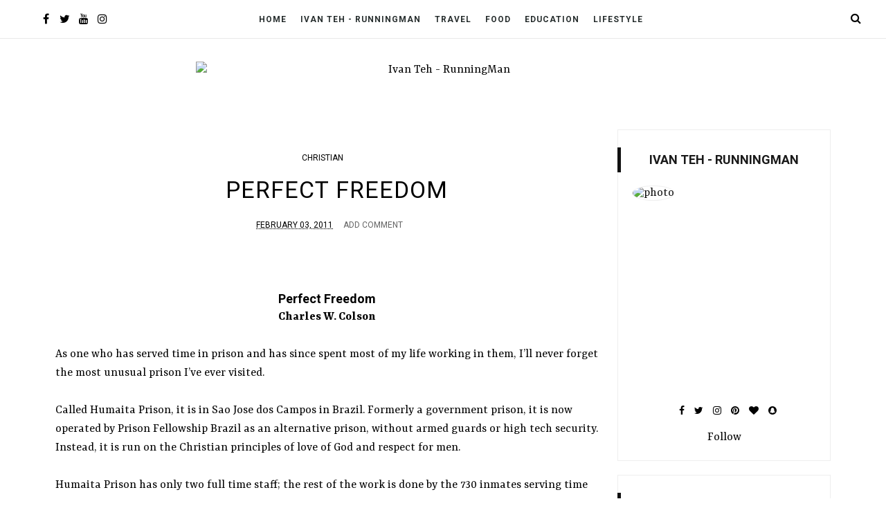

--- FILE ---
content_type: text/html; charset=UTF-8
request_url: https://ivanteh-runningman.blogspot.com/2011/02/perfect-freedom.html
body_size: 80189
content:
<!DOCTYPE html>
<html class='v2' dir='ltr' xmlns='http://www.w3.org/1999/xhtml' xmlns:b='http://www.google.com/2005/gml/b' xmlns:data='http://www.google.com/2005/gml/data' xmlns:expr='http://www.google.com/2005/gml/expr'>
<head>
<link href='https://www.blogger.com/static/v1/widgets/335934321-css_bundle_v2.css' rel='stylesheet' type='text/css'/>
<!--[if lt IE 9]> <script src="http://html5shiv.googlecode.com/svn/trunk/html5.js"> </script> <![endif]-->
<meta content='width=device-width, initial-scale=1, minimum-scale=1, maximum-scale=1' name='viewport'/>
<meta content='text/html;charset=UTF-8' http-equiv='Content-Type'/>
<meta content='IE=edge,chrome=1' http-equiv='X-UA-Compatible'/>
<meta content='text/html; charset=UTF-8' http-equiv='Content-Type'/>
<meta content='blogger' name='generator'/>
<link href='https://ivanteh-runningman.blogspot.com/favicon.ico' rel='icon' type='image/x-icon'/>
<link href='https://ivanteh-runningman.blogspot.com/2011/02/perfect-freedom.html' rel='canonical'/>
<link rel="alternate" type="application/atom+xml" title="Ivan Teh - RunningMan - Atom" href="https://ivanteh-runningman.blogspot.com/feeds/posts/default" />
<link rel="alternate" type="application/rss+xml" title="Ivan Teh - RunningMan - RSS" href="https://ivanteh-runningman.blogspot.com/feeds/posts/default?alt=rss" />
<link rel="service.post" type="application/atom+xml" title="Ivan Teh - RunningMan - Atom" href="https://www.blogger.com/feeds/8862677928150719216/posts/default" />

<link rel="alternate" type="application/atom+xml" title="Ivan Teh - RunningMan - Atom" href="https://ivanteh-runningman.blogspot.com/feeds/1839583937222646060/comments/default" />
<!--Can't find substitution for tag [blog.ieCssRetrofitLinks]-->
<meta content='https://ivanteh-runningman.blogspot.com/2011/02/perfect-freedom.html' property='og:url'/>
<meta content='Perfect Freedom' property='og:title'/>
<meta content=' Perfect Freedom Charles W. Colson   As one who has served time in prison and has since spent most of my life working in them, I’ll never fo...' property='og:description'/>
<title>
Perfect Freedom - Ivan Teh - RunningMan
</title>
<!-- Add your Meta Site Meta Tags Here.. Generate it by goo.gl/yBKxff -->
<meta content='ivan teh, ivan, teh, ivan teh runningman, runningman, ivan teh running man, running man, ivan teh blog, ivan blog, ivan teh blogspot, ivan blogspot, runningman blog, running man blog, runningman blogspot, running man blogspot, ivan teh runningman blog, ivan teh running man blog' name='keywords'/>
<meta content='Official Blog of Ivan Teh - RunningMan. A portfolio and archive of my works, interests, passions and happenings in my life. Also a collection of stuff I find interesting.' name='description'/>
<meta content='Ivan Teh' name='author'/>
<meta content='Ivan Teh' name='publisher'/>
<meta content='text/html; charset=UTF-8' http-equiv='Content-Type'/>
<meta content='true' name='MSSmartTagsPreventParsing'/>
<meta content='blogger' name='generator'/>
<meta content='noodp' name='robots'/>
<meta content='index, follow' name='robots'/>
<meta content='id' name='language'/>
<meta content='id' name='geo.country'/>
<meta content='global' name='distribution'/>
<meta content='1 days' name='revisit-after'/>
<!-- Meta Tag Ends Here-->
<meta content='Perfect Freedom' property='og:title'/>
<meta content='https://ivanteh-runningman.blogspot.com/2011/02/perfect-freedom.html' property='og:url'/>
<meta content='article' property='og:type'/>
<meta content='Ivan Teh - RunningMan' property='og:site_name'/>
<meta content='https://ivanteh-runningman.blogspot.com/' name='twitter:domain'/>
<meta content='Perfect Freedom' name='twitter:title'/>
<meta content='summary' name='twitter:card'/>
<meta content='Perfect Freedom' name='twitter:title'/>
<!-- Social Media meta tag need customer customization -->
<meta content='Facebook App ID here' property='fb:app_id'/>
<meta content='Facebook Admin ID here' property='fb:admins'/>
<meta content='@username' name='twitter:site'/>
<meta content='@username' name='twitter:creator'/>
<link href='//maxcdn.bootstrapcdn.com/font-awesome/4.7.0/css/font-awesome.min.css' rel='stylesheet'/>
<link href='https://www.blogger.com/static/v1/widgets/1535467126-widget_css_2_bundle.css' rel='stylesheet' type='text/css'/>
<link href='https://fonts.googleapis.com/css?family=Rasa:400,700|Roboto:400,700&subset=latin-ext' rel='stylesheet'/>
<style type='text/css'>@font-face{font-family:'Roboto';font-style:normal;font-weight:400;font-stretch:100%;font-display:swap;src:url(//fonts.gstatic.com/s/roboto/v50/KFO7CnqEu92Fr1ME7kSn66aGLdTylUAMa3GUBHMdazTgWw.woff2)format('woff2');unicode-range:U+0460-052F,U+1C80-1C8A,U+20B4,U+2DE0-2DFF,U+A640-A69F,U+FE2E-FE2F;}@font-face{font-family:'Roboto';font-style:normal;font-weight:400;font-stretch:100%;font-display:swap;src:url(//fonts.gstatic.com/s/roboto/v50/KFO7CnqEu92Fr1ME7kSn66aGLdTylUAMa3iUBHMdazTgWw.woff2)format('woff2');unicode-range:U+0301,U+0400-045F,U+0490-0491,U+04B0-04B1,U+2116;}@font-face{font-family:'Roboto';font-style:normal;font-weight:400;font-stretch:100%;font-display:swap;src:url(//fonts.gstatic.com/s/roboto/v50/KFO7CnqEu92Fr1ME7kSn66aGLdTylUAMa3CUBHMdazTgWw.woff2)format('woff2');unicode-range:U+1F00-1FFF;}@font-face{font-family:'Roboto';font-style:normal;font-weight:400;font-stretch:100%;font-display:swap;src:url(//fonts.gstatic.com/s/roboto/v50/KFO7CnqEu92Fr1ME7kSn66aGLdTylUAMa3-UBHMdazTgWw.woff2)format('woff2');unicode-range:U+0370-0377,U+037A-037F,U+0384-038A,U+038C,U+038E-03A1,U+03A3-03FF;}@font-face{font-family:'Roboto';font-style:normal;font-weight:400;font-stretch:100%;font-display:swap;src:url(//fonts.gstatic.com/s/roboto/v50/KFO7CnqEu92Fr1ME7kSn66aGLdTylUAMawCUBHMdazTgWw.woff2)format('woff2');unicode-range:U+0302-0303,U+0305,U+0307-0308,U+0310,U+0312,U+0315,U+031A,U+0326-0327,U+032C,U+032F-0330,U+0332-0333,U+0338,U+033A,U+0346,U+034D,U+0391-03A1,U+03A3-03A9,U+03B1-03C9,U+03D1,U+03D5-03D6,U+03F0-03F1,U+03F4-03F5,U+2016-2017,U+2034-2038,U+203C,U+2040,U+2043,U+2047,U+2050,U+2057,U+205F,U+2070-2071,U+2074-208E,U+2090-209C,U+20D0-20DC,U+20E1,U+20E5-20EF,U+2100-2112,U+2114-2115,U+2117-2121,U+2123-214F,U+2190,U+2192,U+2194-21AE,U+21B0-21E5,U+21F1-21F2,U+21F4-2211,U+2213-2214,U+2216-22FF,U+2308-230B,U+2310,U+2319,U+231C-2321,U+2336-237A,U+237C,U+2395,U+239B-23B7,U+23D0,U+23DC-23E1,U+2474-2475,U+25AF,U+25B3,U+25B7,U+25BD,U+25C1,U+25CA,U+25CC,U+25FB,U+266D-266F,U+27C0-27FF,U+2900-2AFF,U+2B0E-2B11,U+2B30-2B4C,U+2BFE,U+3030,U+FF5B,U+FF5D,U+1D400-1D7FF,U+1EE00-1EEFF;}@font-face{font-family:'Roboto';font-style:normal;font-weight:400;font-stretch:100%;font-display:swap;src:url(//fonts.gstatic.com/s/roboto/v50/KFO7CnqEu92Fr1ME7kSn66aGLdTylUAMaxKUBHMdazTgWw.woff2)format('woff2');unicode-range:U+0001-000C,U+000E-001F,U+007F-009F,U+20DD-20E0,U+20E2-20E4,U+2150-218F,U+2190,U+2192,U+2194-2199,U+21AF,U+21E6-21F0,U+21F3,U+2218-2219,U+2299,U+22C4-22C6,U+2300-243F,U+2440-244A,U+2460-24FF,U+25A0-27BF,U+2800-28FF,U+2921-2922,U+2981,U+29BF,U+29EB,U+2B00-2BFF,U+4DC0-4DFF,U+FFF9-FFFB,U+10140-1018E,U+10190-1019C,U+101A0,U+101D0-101FD,U+102E0-102FB,U+10E60-10E7E,U+1D2C0-1D2D3,U+1D2E0-1D37F,U+1F000-1F0FF,U+1F100-1F1AD,U+1F1E6-1F1FF,U+1F30D-1F30F,U+1F315,U+1F31C,U+1F31E,U+1F320-1F32C,U+1F336,U+1F378,U+1F37D,U+1F382,U+1F393-1F39F,U+1F3A7-1F3A8,U+1F3AC-1F3AF,U+1F3C2,U+1F3C4-1F3C6,U+1F3CA-1F3CE,U+1F3D4-1F3E0,U+1F3ED,U+1F3F1-1F3F3,U+1F3F5-1F3F7,U+1F408,U+1F415,U+1F41F,U+1F426,U+1F43F,U+1F441-1F442,U+1F444,U+1F446-1F449,U+1F44C-1F44E,U+1F453,U+1F46A,U+1F47D,U+1F4A3,U+1F4B0,U+1F4B3,U+1F4B9,U+1F4BB,U+1F4BF,U+1F4C8-1F4CB,U+1F4D6,U+1F4DA,U+1F4DF,U+1F4E3-1F4E6,U+1F4EA-1F4ED,U+1F4F7,U+1F4F9-1F4FB,U+1F4FD-1F4FE,U+1F503,U+1F507-1F50B,U+1F50D,U+1F512-1F513,U+1F53E-1F54A,U+1F54F-1F5FA,U+1F610,U+1F650-1F67F,U+1F687,U+1F68D,U+1F691,U+1F694,U+1F698,U+1F6AD,U+1F6B2,U+1F6B9-1F6BA,U+1F6BC,U+1F6C6-1F6CF,U+1F6D3-1F6D7,U+1F6E0-1F6EA,U+1F6F0-1F6F3,U+1F6F7-1F6FC,U+1F700-1F7FF,U+1F800-1F80B,U+1F810-1F847,U+1F850-1F859,U+1F860-1F887,U+1F890-1F8AD,U+1F8B0-1F8BB,U+1F8C0-1F8C1,U+1F900-1F90B,U+1F93B,U+1F946,U+1F984,U+1F996,U+1F9E9,U+1FA00-1FA6F,U+1FA70-1FA7C,U+1FA80-1FA89,U+1FA8F-1FAC6,U+1FACE-1FADC,U+1FADF-1FAE9,U+1FAF0-1FAF8,U+1FB00-1FBFF;}@font-face{font-family:'Roboto';font-style:normal;font-weight:400;font-stretch:100%;font-display:swap;src:url(//fonts.gstatic.com/s/roboto/v50/KFO7CnqEu92Fr1ME7kSn66aGLdTylUAMa3OUBHMdazTgWw.woff2)format('woff2');unicode-range:U+0102-0103,U+0110-0111,U+0128-0129,U+0168-0169,U+01A0-01A1,U+01AF-01B0,U+0300-0301,U+0303-0304,U+0308-0309,U+0323,U+0329,U+1EA0-1EF9,U+20AB;}@font-face{font-family:'Roboto';font-style:normal;font-weight:400;font-stretch:100%;font-display:swap;src:url(//fonts.gstatic.com/s/roboto/v50/KFO7CnqEu92Fr1ME7kSn66aGLdTylUAMa3KUBHMdazTgWw.woff2)format('woff2');unicode-range:U+0100-02BA,U+02BD-02C5,U+02C7-02CC,U+02CE-02D7,U+02DD-02FF,U+0304,U+0308,U+0329,U+1D00-1DBF,U+1E00-1E9F,U+1EF2-1EFF,U+2020,U+20A0-20AB,U+20AD-20C0,U+2113,U+2C60-2C7F,U+A720-A7FF;}@font-face{font-family:'Roboto';font-style:normal;font-weight:400;font-stretch:100%;font-display:swap;src:url(//fonts.gstatic.com/s/roboto/v50/KFO7CnqEu92Fr1ME7kSn66aGLdTylUAMa3yUBHMdazQ.woff2)format('woff2');unicode-range:U+0000-00FF,U+0131,U+0152-0153,U+02BB-02BC,U+02C6,U+02DA,U+02DC,U+0304,U+0308,U+0329,U+2000-206F,U+20AC,U+2122,U+2191,U+2193,U+2212,U+2215,U+FEFF,U+FFFD;}@font-face{font-family:'Roboto';font-style:normal;font-weight:700;font-stretch:100%;font-display:swap;src:url(//fonts.gstatic.com/s/roboto/v50/KFO7CnqEu92Fr1ME7kSn66aGLdTylUAMa3GUBHMdazTgWw.woff2)format('woff2');unicode-range:U+0460-052F,U+1C80-1C8A,U+20B4,U+2DE0-2DFF,U+A640-A69F,U+FE2E-FE2F;}@font-face{font-family:'Roboto';font-style:normal;font-weight:700;font-stretch:100%;font-display:swap;src:url(//fonts.gstatic.com/s/roboto/v50/KFO7CnqEu92Fr1ME7kSn66aGLdTylUAMa3iUBHMdazTgWw.woff2)format('woff2');unicode-range:U+0301,U+0400-045F,U+0490-0491,U+04B0-04B1,U+2116;}@font-face{font-family:'Roboto';font-style:normal;font-weight:700;font-stretch:100%;font-display:swap;src:url(//fonts.gstatic.com/s/roboto/v50/KFO7CnqEu92Fr1ME7kSn66aGLdTylUAMa3CUBHMdazTgWw.woff2)format('woff2');unicode-range:U+1F00-1FFF;}@font-face{font-family:'Roboto';font-style:normal;font-weight:700;font-stretch:100%;font-display:swap;src:url(//fonts.gstatic.com/s/roboto/v50/KFO7CnqEu92Fr1ME7kSn66aGLdTylUAMa3-UBHMdazTgWw.woff2)format('woff2');unicode-range:U+0370-0377,U+037A-037F,U+0384-038A,U+038C,U+038E-03A1,U+03A3-03FF;}@font-face{font-family:'Roboto';font-style:normal;font-weight:700;font-stretch:100%;font-display:swap;src:url(//fonts.gstatic.com/s/roboto/v50/KFO7CnqEu92Fr1ME7kSn66aGLdTylUAMawCUBHMdazTgWw.woff2)format('woff2');unicode-range:U+0302-0303,U+0305,U+0307-0308,U+0310,U+0312,U+0315,U+031A,U+0326-0327,U+032C,U+032F-0330,U+0332-0333,U+0338,U+033A,U+0346,U+034D,U+0391-03A1,U+03A3-03A9,U+03B1-03C9,U+03D1,U+03D5-03D6,U+03F0-03F1,U+03F4-03F5,U+2016-2017,U+2034-2038,U+203C,U+2040,U+2043,U+2047,U+2050,U+2057,U+205F,U+2070-2071,U+2074-208E,U+2090-209C,U+20D0-20DC,U+20E1,U+20E5-20EF,U+2100-2112,U+2114-2115,U+2117-2121,U+2123-214F,U+2190,U+2192,U+2194-21AE,U+21B0-21E5,U+21F1-21F2,U+21F4-2211,U+2213-2214,U+2216-22FF,U+2308-230B,U+2310,U+2319,U+231C-2321,U+2336-237A,U+237C,U+2395,U+239B-23B7,U+23D0,U+23DC-23E1,U+2474-2475,U+25AF,U+25B3,U+25B7,U+25BD,U+25C1,U+25CA,U+25CC,U+25FB,U+266D-266F,U+27C0-27FF,U+2900-2AFF,U+2B0E-2B11,U+2B30-2B4C,U+2BFE,U+3030,U+FF5B,U+FF5D,U+1D400-1D7FF,U+1EE00-1EEFF;}@font-face{font-family:'Roboto';font-style:normal;font-weight:700;font-stretch:100%;font-display:swap;src:url(//fonts.gstatic.com/s/roboto/v50/KFO7CnqEu92Fr1ME7kSn66aGLdTylUAMaxKUBHMdazTgWw.woff2)format('woff2');unicode-range:U+0001-000C,U+000E-001F,U+007F-009F,U+20DD-20E0,U+20E2-20E4,U+2150-218F,U+2190,U+2192,U+2194-2199,U+21AF,U+21E6-21F0,U+21F3,U+2218-2219,U+2299,U+22C4-22C6,U+2300-243F,U+2440-244A,U+2460-24FF,U+25A0-27BF,U+2800-28FF,U+2921-2922,U+2981,U+29BF,U+29EB,U+2B00-2BFF,U+4DC0-4DFF,U+FFF9-FFFB,U+10140-1018E,U+10190-1019C,U+101A0,U+101D0-101FD,U+102E0-102FB,U+10E60-10E7E,U+1D2C0-1D2D3,U+1D2E0-1D37F,U+1F000-1F0FF,U+1F100-1F1AD,U+1F1E6-1F1FF,U+1F30D-1F30F,U+1F315,U+1F31C,U+1F31E,U+1F320-1F32C,U+1F336,U+1F378,U+1F37D,U+1F382,U+1F393-1F39F,U+1F3A7-1F3A8,U+1F3AC-1F3AF,U+1F3C2,U+1F3C4-1F3C6,U+1F3CA-1F3CE,U+1F3D4-1F3E0,U+1F3ED,U+1F3F1-1F3F3,U+1F3F5-1F3F7,U+1F408,U+1F415,U+1F41F,U+1F426,U+1F43F,U+1F441-1F442,U+1F444,U+1F446-1F449,U+1F44C-1F44E,U+1F453,U+1F46A,U+1F47D,U+1F4A3,U+1F4B0,U+1F4B3,U+1F4B9,U+1F4BB,U+1F4BF,U+1F4C8-1F4CB,U+1F4D6,U+1F4DA,U+1F4DF,U+1F4E3-1F4E6,U+1F4EA-1F4ED,U+1F4F7,U+1F4F9-1F4FB,U+1F4FD-1F4FE,U+1F503,U+1F507-1F50B,U+1F50D,U+1F512-1F513,U+1F53E-1F54A,U+1F54F-1F5FA,U+1F610,U+1F650-1F67F,U+1F687,U+1F68D,U+1F691,U+1F694,U+1F698,U+1F6AD,U+1F6B2,U+1F6B9-1F6BA,U+1F6BC,U+1F6C6-1F6CF,U+1F6D3-1F6D7,U+1F6E0-1F6EA,U+1F6F0-1F6F3,U+1F6F7-1F6FC,U+1F700-1F7FF,U+1F800-1F80B,U+1F810-1F847,U+1F850-1F859,U+1F860-1F887,U+1F890-1F8AD,U+1F8B0-1F8BB,U+1F8C0-1F8C1,U+1F900-1F90B,U+1F93B,U+1F946,U+1F984,U+1F996,U+1F9E9,U+1FA00-1FA6F,U+1FA70-1FA7C,U+1FA80-1FA89,U+1FA8F-1FAC6,U+1FACE-1FADC,U+1FADF-1FAE9,U+1FAF0-1FAF8,U+1FB00-1FBFF;}@font-face{font-family:'Roboto';font-style:normal;font-weight:700;font-stretch:100%;font-display:swap;src:url(//fonts.gstatic.com/s/roboto/v50/KFO7CnqEu92Fr1ME7kSn66aGLdTylUAMa3OUBHMdazTgWw.woff2)format('woff2');unicode-range:U+0102-0103,U+0110-0111,U+0128-0129,U+0168-0169,U+01A0-01A1,U+01AF-01B0,U+0300-0301,U+0303-0304,U+0308-0309,U+0323,U+0329,U+1EA0-1EF9,U+20AB;}@font-face{font-family:'Roboto';font-style:normal;font-weight:700;font-stretch:100%;font-display:swap;src:url(//fonts.gstatic.com/s/roboto/v50/KFO7CnqEu92Fr1ME7kSn66aGLdTylUAMa3KUBHMdazTgWw.woff2)format('woff2');unicode-range:U+0100-02BA,U+02BD-02C5,U+02C7-02CC,U+02CE-02D7,U+02DD-02FF,U+0304,U+0308,U+0329,U+1D00-1DBF,U+1E00-1E9F,U+1EF2-1EFF,U+2020,U+20A0-20AB,U+20AD-20C0,U+2113,U+2C60-2C7F,U+A720-A7FF;}@font-face{font-family:'Roboto';font-style:normal;font-weight:700;font-stretch:100%;font-display:swap;src:url(//fonts.gstatic.com/s/roboto/v50/KFO7CnqEu92Fr1ME7kSn66aGLdTylUAMa3yUBHMdazQ.woff2)format('woff2');unicode-range:U+0000-00FF,U+0131,U+0152-0153,U+02BB-02BC,U+02C6,U+02DA,U+02DC,U+0304,U+0308,U+0329,U+2000-206F,U+20AC,U+2122,U+2191,U+2193,U+2212,U+2215,U+FEFF,U+FFFD;}</style>
<style id='page-skin-1' type='text/css'><!--
/*
/*
-----------------------------------------------
Blogger Template Style
Name:     Basel Fashion & Responsive Blogger Template
Designer: ThemeXpose
URL:      http://www.themexpose.com
Version:  Full Version
----------------------------------------------- */
/* Variable definitions
====================
<Group description="Main Settings" selector="body">
<Variable name="maincolor" description="Main Color" type="color" default="#000000"/>
<Variable name="linkcolor" description="Link Color" type="color" default="#000000"/>
<Variable name="hovercolor" description="Hover Color" type="color" default="#000000"/>
<Variable name="morecolor" description="Read More Background Color" type="color" default="#000000"/>
<Variable name="morehovercolor" description="Read More Hover Color" type="color" default="#000000"/>
</Group>
<Group description="Page Text" selector="body">
<Variable name="body.font" description="Main Font" type="font"
default="normal normal 18px 'Rasa', serif"/>
<Variable name="heading.font" description="Heading Font" type="font"
default="normal normal 34px 'Roboto', sans-serif"/>
<Variable name="bodytext" description="Text Color" type="color" default="#111111"/>
<Variable name="headericon" description="Header Social Icon Color" type="color" default="#000000"/>
</Group>
<Group description="Background Color" selector="body">
<Variable name="mainbg" description="Main Background Color" type="color" default="#ffffff"/>
<Variable name="topbg" description="Menu Background Color" type="color" default="#ffffff"/>
<Variable name="headerbg" description="Header Background Color" type="color" default="#ffffff"/>
<Variable name="postbg" description="Post Background Color" type="color" default="#ffffff"/>
</Group>
<Group description="Menu Setting" selector=".fixedheader">
<Variable name="menu.font" description="Menu Font" type="font"
default="normal bold 12px 'Roboto', sans-serif"/>
<Variable name="topbartext" description="Top Bar Text Color" type="color" default="#000000"/>
<Variable name="dropbg" description="DropDown Background Color" type="color" default="#ffffff"/>
<Variable name="dropbgtext" description="DropDown Text Color" type="color" default="#000000"/>
<Variable name="droptexthover" description="DropDown Text Hover Color" type="color" default="#000000"/>
</Group>
<Group description="Sidebar Setting" selector="#sidebar-wrapper">
<Variable name="sidebarheadtext" description="Heading Text Color" type="color" default="#191919"/>
<Variable name="sidebartitlebg" description="Sidebar Heading Bg Color" type="color" default="#000000"/>
<Variable name="sidebarbg" description="Background Color" type="color" default="#ffffff"/>
<Variable name="sidebartext" description="Text Color" type="color" default="#000000"/>
</Group>
<Group description="Footer Settings" selector="body">
<Variable name="footerbgcolor" description="Footer Background Color" type="color" default="#ffffff"/>
<Variable name="footerlinkcolor" description="Footer Link Color" type="color" default="#c79b62"/>
<Variable name="footertextcolor" description="Footer Text Color" type="color" default="#191919"/>
</Group>
*/
#layout #outer-wrapper {
max-width: 100%;
width: 800px;
float: left;
/* margin: 0px auto; */
position: relative;
}
#layout .body-wrapper:before{
content: " ";
display: table;
}
#layout .body-wrapper:after{
content: " ";
display: table;
clear: both;
}
#layout #content-wrapper {
width: 100%;
}
body#layout #post-wrapper {
width: 92%!important;
float: left;
overflow: visible;
}
body#layout #mywrapper {
width: 66%;
}
body#layout #sidebar-wrapper {
width: 34%;
}
body#layout #mywrapper {
width: 66%!important;
}
#layout .admin{
display:block!important;
}
#layout .footer-wrapper .foot-widget {
width: 27%;
float: left;
}
html,body,div,span,applet,object,iframe,h1,h2,h3,h4,h5,h6,p,blockquote,pre,a,abbr,acronym,address,big,cite,code,del,dfn,em,img,ins,kbd,q,s,samp,small,strike,strong,sub,sup,tt,var,b,u,i,center,dl,dt,dd,ol,ul,li,fieldset,form,label,legend,table,caption,tbody,tfoot,thead,tr,th,td,article,aside,canvas,details,embed,figure,figcaption,footer,header,hgroup,menu,nav,output,ruby,section,summary,time,mark,audio,video{margin:0;padding:0;border:0;font-size:100%;font:inherit;vertical-align:baseline;}
/* HTML5 display-role reset for older browsers */
article,aside,details,figcaption,figure,footer,header,hgroup,menu,nav,section{display:block;}body{line-height:1;display:block;}*{margin:0;padding:0;}html{display:block;}ol,ul{list-style:none;}blockquote,q{quotes:none;}blockquote:before,blockquote:after,q:before,q:after{content:&#39;&#39;;content:none;}table{border-collapse:collapse;border-spacing:0;}
.pageElements{
width:100%;
}
#layout div#mywrapper {
width: 68%;
float: left;
}
#layout div#Bthemez-Theme-option:after {
content: '';
clear: both;
display: table;
}
#layout div#Bthemez-Theme-option .widget {
width: 50%;
float: left;
}
body#layout #sidebar-wrapper {
overflow: visible;
width: 30%;
float: left;
}
a{
color:#000000;
}
.post-content-area p > a,.post-content-area > a {
border-bottom: 2px #eceeef solid;
}
.post-content-area p > a:hover,.post-content-area > a:hover {
background: #eceeef;
color: black;
}
.font-light {
font-weight: 300;
}
.font-regular {
font-weight: 400;
}
.font-heavy {
font-weight: 700;
}
/* POSITIONING */
.left {
text-align: left;
}
.right {
text-align: right;
}
.center {
text-align: center;
margin-left: auto;
margin-right: auto;
}
.justify {
text-align: justify;
}
/* ==== GRID SYSTEM ==== */
.container-grid {
width: 90%;
margin-left: auto;
margin-right: auto;
}
.row {
width: 100%;
}
.row [class^="col"] {
float: left;
margin: 0.5rem 2%;
min-height: 0.125rem;
}
::-moz-selection {
background-color: #c79b62;
color: #fff;
}
/* Works in Safari */
::selection{
background-color: #c79b62;
color: #fff;
}
html{
-webkit-tap-highlight-color: rgba(0,0,0,0);
-webkit-text-size-adjust: 100%;
-ms-text-size-adjust: 100%;
}
/* FRAMEWORK */
body#layout #mywrapper {
width: 60%;
}
body#layout #post-wrapper {
width: 97%;
float: left;
}
body#layout div#main {
width: 100%;
}
body#layout #sidebar-wrapper {
overflow: visible;
float: left;
}
body#layout .headtitle{
display:none;
}
body#layout .content ul,body#layout .social-links ul,body#layout .identify-icon ul,body#layout .social ul {
list-style: none;
}
body#layout .top-menu{
position:relative;
left:224px;
}
.top-pages {
display: inline-block;
float: left;
}
#PageList1 h2 {
display: none;
}
#PageList1 ul{
display: inline-block;
font-size: 0;
text-align: center;
position: relative;
z-index: 9999;
background: inherit;
}
#PageList1 ul li {
position: relative;
float: left;
margin: 0;
padding: 0;
position: relative;
display: inline-block;
font-size: 16px;
}
#PageList1 ul li a{
display: block;
/* padding: 19px 15px; */
font-weight: bold;
padding: 20px;
/* line-height: 16px; */
color: #fff;
font-size: 0.9em;
}
img.thumb-single {
max-height: 475px;
object-fit: cover;
object-position: 100% 10%;
}
.PopularPosts a:hover{
color:#000000;
}
body#layout div#PageList1 {
width: 50%;
}
.navbar,.post-feeds,.feed-links{display:none;
}
.section,.widget{margin:0 0 0 0;padding:0 0 0 0;
}
.post-entry strong,.post-entry b{font-weight:700;
color:#000;
}
cite,em,i{font-style:italic;
}
a:link{text-decoration:none;outline:none;transition:all 0.25s;-moz-transition:all 0.25s;-webkit-transition:all 0.25s;
}
a:visited{text-decoration:none;
}
a:hover{text-decoration:none;
}
a img{border:none;border-width:0;outline:none;
}
abbr,acronym{cursor:help;
}
sup,sub{vertical-align:baseline;position:relative;top:-.4em;font-size:86%;
}
sub{top:.4em;}small{font-size:86%;
}
kbd{font-size:80%;border:1px solid #999;padding:2px 5px;border-bottom-width:2px;border-radius:3px;
}
mark{background-color:#ffce00;color:black;
}
pre,table,figure,hr,form,ol,ul,dl{margin:1.5em 0;
}
hr{height:1px;border:none;background-color:#666;
}
/* heading */
h1, h2, h3, h4, h5, h6 {
font: normal normal 34px 'Roboto', sans-serif;
font-weight: 600;
}
.post-entry h2{
font-size:30px;
}
.post-entry h3{
font-size:28px;
}
.post-entry h4{
font-size:28px;
}
.post-entry h5{
font-size:26px;
}
.post-entry h6{
font-size:24px;
}
h1, h2, h3, h4, h5, h6 {
color: #000000;
text-rendering: auto;
}
/* list */
ol,ul,dl{margin:.5em 0em .5em 3em
}
ol{list-style:decimal outside
}
ul{list-style:disc outside
}
li{margin:.5em 0
}
dt{font-weight:bold
}
dd{margin:0 0 .5em 2em
}
/* form */
input,button,select,textarea{font:inherit;font-size:100%;line-height:normal;vertical-align:baseline;
}
textarea{display:block;-webkit-box-sizing:border-box;-moz-box-sizing:border-box;box-sizing:border-box;
}
/* code blockquote */
pre,code{font-family:'Raleway', sans-serif;color:inherit;
}
pre{white-space:pre;word-wrap:normal;overflow:auto;
}
.post-body blockquote {
background: url(https://blogger.googleusercontent.com/img/b/R29vZ2xl/AVvXsEgp8lqSaU1-VEWC5HqdbFNOenWoh3i4hvtbPWULAe331NvLpnF1nQeXZqqfcbJp9GLvP8zEADDYIARfxj6DhfjBzwoHVvpp7Bmu8mVgigfAp841_7SNyfhxHALmOVCGSjStlLwkTF6lov5N/s50/quote.png) no-repeat scroll left 18px transparent;
font-family: Monaco,Georgia,&quot;
font-size: 100%;
font-style: italic;
line-height: 22px;
margin: 20px 0 30px 20px;
min-height: 60px;
padding: 0 0 0 60px;
}
/* table */
.post-body table[border=&quot;1&quot;] th, .post-body table[border=&quot;1&quot;] td, .post-body table[border=&quot;1&quot;] caption{border:1px solid;padding:.2em .5em;text-align:left;vertical-align:top;
}
.post-body table.tr-caption-container {border:1px solid #e5e5e5;
}
.post-body th{font-weight:bold;
}
.post-body table[border=&quot;1&quot;] caption{border:none;font-style:italic;
}
.post-body table{
}
.post-body td, .post-body th{vertical-align:top;text-align:left;font-size:13px;padding:3px 5px;border:1px solid #e5e5e5;
}
.post-body th{background:#f0f0f0;
}
.post-body table.tr-caption-container td {border:none;padding:8px;
}
.post-body table.tr-caption-container, .post-body table.tr-caption-container img, .post-body img {max-width:97%;height:auto;
}
.post-body td.tr-caption {color:#666;font-size:80%;padding:0px 8px 8px !important;
}
img {
max-width:100%;
height:auto;
border:0;
}
table {
max-width:100%;
}
body#layout #outer-wrapper, body#layout .post-container, body#layout .sidebar-container {
padding:0 0 0 0;
}
body#layout #header-wrapper {
margin-top:60px;
}
body#layout .panel {
float:left;
width:79px;
}
.clear:before,
.clear:after {
content: " "; /* 1 */
display: table; /* 2 */
}
.clear:after {
clear: both;
}
/**
* For IE 6/7 only
* Include this rule to trigger hasLayout and contain floats.
*/
.clear {
*zoom: 1;
}
html{
display: block;
background-size: auto;}
html {
height: 100%;
}
body {
height: 100%;
min-height: 100%;
font: normal normal 18px 'Rasa', serif;
color: #111111;
background:#ffffff;
background-repeat: repeat;
margin: 0px;
overflow-x:hidden;
}
body div, body dl, body dt, body dd, body ul, body ol, body li, body pre, body form, body p, body blockquote, body th, body td {
font-size: inherit;
font-family: inherit;
}
body p,
body lighting-color {
font-style: normal;
font-size: 14px;
font-weight: 400;
line-height: 30px;
margin-bottom: 0.65rem;
}
body strong {
font-weight: 600;
}
figure {
margin: 0;
}
.post-entry{
line-height:27px!important;
}
/* outer-wrapper */
#outer-wrapper {
max-width: 100%;
margin: 0px auto;
position:relative;
}
/* NAVIGATION MENU */
.top-menu {
font: normal normal 12px Arial, sans-serif;
margin: 0 auto;
/* height: 65px; */
overflow: hidden;
/* padding: 0 28px; */
background: url("https://blogger.googleusercontent.com/img/b/R29vZ2xl/AVvXsEiKWJlkiRntJDhzZZYYr4Fi9gjfNLtDPBgBE9gWQtLsPuIt1fzIgUXBHUurbOb3OppFQiYz2A4DIZ9VCqPqfiouAVbMcy9PrvCT-TGz8ovvzgbAeC_8lzQk5ODuEN3ws6qXz_tF1SbTsWY/s1600/header_pattern.jpg") repeat scroll 0 0 transparent;
}
/* HEADER WRAPPER */
#header-wrapper {
margin:0 auto;
overflow:hidden;
padding: 0 28px;
background:#000000;
z-index:300;
display:none;
position:relative;
}
.header img {
display: block;
}
.header-right {
float:right;
padding:0;
overflow:hidden;
margin:55px 0;
width:41.8%;
max-width:468px;
}
.header-right img {
display:block;
}
/**/
/* defaults */
/**/
ul#sub-menu {
padding: 0!important;
}
/* CONTENT WRAPPER */
#content-wrapper {
margin: 0 auto;
word-wrap:break-word;
width: 1120px;
z-index:300;
}
.largebanner {
background:#fff;
border-right:1px solid #e5e5e5;
border-bottom:1px solid #e5e5e5;
border-left:1px solid #e5e5e5;
}
.largebanner .widget {
padding:15px 14px;
overflow:hidden;
}
.largebanner img, .largebanner iframe{
display:block;
max-width:100%;
border:none;
overflow:hidden;
}
/* POST WRAPPER */
#post-wrapper {
position:relative;
z-index:300;
}
.post {
background:#ffffff;
padding:12px 0px;
padding-bottom:50px;
}
.post-body {
font-family: Roboto;
line-height: 27px;
font-weight: 300;
font-style: normal;
color: #000;
font-size: 16px;
letter-spacing: 1px;
}
h2.post-title, h1.post-title {
transition: .5s;
-webkit-transition: .5s;
-moz-transition: .5s;
font-weight: 400;
text-decoration: none;
}
h2.post-title a, h1.post-title a, h2.post-title, h1.post-title {
color:#000000;
}
h2.post-title a:hover, h1.post-title a:hover {
color:#0099FF;
}
.post-info,span.post-com {
background: transparent;
/* margin: 0 0 12px; */
color: #666666;
font-size: 12px;
padding: 0px 0;
float: left;
margin-right: 12px;
text-transform: uppercase;
}
.post-info a {
display:inline-block;
color:#000000;
}
span.post-com {
text-align: right;
float: right;
}
.post-entry a{
color:#000000;
font-weight:500;
}
.time-info, .comment-info, .label-info, .review-info {
margin-right: 12px;
display: inline;
text-transform: uppercase;
font-size: 12px;
font-family: 'Roboto', sans-serif;
}
/* Page Navigation */
.pagenavi {
clear:both;
margin:-5px 0 10px;
text-align:center;
font-size:11px;
font-weight:bold;
text-transform:uppercase;
}
.pagenavi span,.pagenavi a {
margin-right: 3px;
display: inline-block;
-webkit-border-radius: 4px;
-moz-border-radius: 4px;
-o-border-radius: 4px;
box-shadow: 0 1px 3px rgba(0,0,0,0.3);
-ms-border-radius: 4px;
-khtml-border-radius: 4px;
border-radius: 4px;
font-size:15px;
padding: 11px 14px;
margin: 15px 3px 50px 0;
}
.pagenavi .current, .pagenavi .pages, .pagenavi a:hover {
background:#000000;
color: #fff;
}
.pagenavi .pages {
display:none;
}
/* SIDEBAR WRAPPER */
#sidebar-wrapper {
float: right;
width: 27.5%;
max-width: 373px;
margin: 0 auto;
}
.sidebar-container {
margin: 0 auto;
}
.author-social {
text-align: center;
}
#sidebar-wrapper .widget h2,.footer-wrapper .widget h2{
font-weight: 700;
text-align: center;
color: #191919;
font-size: 18px;
position: relative;
margin-bottom: 15px;
line-height: 45px;
width: 100%;
text-transform: uppercase
}
#sidebar-wrapper .widget .sidebar-title:before{
content: '';
position: absolute;
height: 81%;
width: 5px;
background-color: #111;
left: -21px;
top: 5px;
}
.PopularPosts a {
color: #000000;
}
.post{
border-bottom:1px solid #e5e5e5;
}
#sidebar h2 span, #bottombar h2 span,#sidebar-narrow h2 span {
background: #0088C2;
padding: 6px;
color: #fff;
z-index:300;
position:relative;
}
.sidebar .widget {
margin: 0 0 15px;
background: #ffffff;
}
.sidebar ul, .sidebar ol {
list-style-type:none;
margin:0 0 0 0;
padding:0 0 0 0;
}
.sidebar li {
margin:5px 0;
padding:0 0 0 0;
}
/* Recent Post */
.recent-post-title {
background: url(https://blogger.googleusercontent.com/img/b/R29vZ2xl/AVvXsEhBJif7JV4HESsPc0miFxn6CkWi67ydeOczpOjC7wyW2It9cQTa7_sIEGNPmPPpuB43llvBivNkuihJ0BAmOM1gy4NFTELCVAp5qiYPzY2yRheT1tIKSCSKwlwqeodc76GblFPpmOr1jlo/s1600/dot.png);
margin:0 0 15px;
padding:0;
position:relative;
}
div.recent-post-title:after {
content: no-close-quote;
position: absolute;
width: 0px;
height: 0px;
bottom: -6px;
left: 22px;
border-left: 6px solid rgba(0, 0, 0, 0);
border-right: 6px solid rgba(0, 0, 0, 0);
border-top: 6px solid #0088C2;
}
.recent-post-title h2 {
font:normal bold 14px Arial, sans-serif;
height:26px;
line-height:26px;
margin:0 0;
padding:0 10px;
background:#0088C2;
color:#ffffff;
display:inline-block;
}
.recent-post-title h2 a {
color:#ffffff;
}
/* Recent Post */
/* Author */
.author-wrapper{
background: #ffffff;
margin-bottom: 30px;
overflow: hidden;
position: relative;
margin-top:24px;
z-index: 0;
}
article.author-wrapper {
-webkit-box-shadow: 3px 3px 1px rgba(0, 0, 0, 0.03);
box-shadow: 3px 3px 1px rgba(0, 0, 0, 0.03);
-webkit-transition: border-color ease-in-out .15s, box-shadow ease-in-out .15s;
transition: border-color ease-in-out .15s, box-shadow ease-in-out .15s;
}
.author-wrapper .title h3 {
font-size: 28px;
margin: 0;
text-transform: uppercase;
position: relative;
padding: 0 0 10px 0;
font-weight: normal;
line-height: 145% !important;
color: #212121;
}
article .media {
margin: 25px 0;
}
.media {
overflow: hidden;
zoom: 1;
}
.about_img img {
border-radius: 200px 200px 200px 200px;
-moz-border-radius: 200px 200px 200px 200px;
-webkit-border-radius: 200px 200px 200px 200px;
position: relative;
width: 140px;
height: 140px;
margin-bottom: 20px;
margin-right: 20px;
float:left;
}
.media p {
margin: 0 0 10px;
}
.post-footer {
position: relative;
display: block;
text-align:center;
}
/* FOOTER */
body#layout #footer div.column {
width: 25%;
margin-right: 0 !important;
float:left;
}
body#layout #footer .column .widget {
float: left;
margin-bottom: 15px;
overflow: hidden;
width: 176px;
}
/* label
.label-size-1,.label-size-2,.label-size-3,.label-size-4,.label-size-5 {
font-size:100%;
filter:alpha(100);
opacity:10
}
.cloud-label-widget-content{
text-align:left
}
.label-size {
background:#E73037;
display:block;
float:left;
margin:0 3px 3px 0;
color:#ffffff;
font-size:11px;
text-transform:uppercase;
}
.label-size a,.label-size span{
display:inline-block;
color:#ffffff !important;
padding:6px 8px;
font-weight:bold;
}
.label-size:hover {
background:#333333;
}
.label-count {
white-space:nowrap;
padding-right:3px;
margin-left:-3px;
background:#333333;
color:#fff !important;
}
.label-size {
line-height:1.2
}*/
/* Set color and level */
.PopularPosts ul li {margin-right:1% !important}
.sidebar .PopularPosts .item-thumbnail {
margin:0 0 0 0;
width: 100px;
float: left;
}
.sidebar .PopularPosts img {
padding-right: .4em;
max-width: 100%;
width: auto;
}
.PopularPosts .item-snippet {
font-size: 15px;
line-height: 1.5em;
}
.profile-img{
display:inline;
opaciry:10;
margin:0 6px 3px 0;
}
/* back to top */
.back-to-top {
background: #fff;
text-align: center;
position: fixed;
right: 30px;
bottom: 30px;
z-index: 100;
/* padding: 10px 14px; */
width: 50px;
height: 50px;
/* padding: 0px; */
cursor: pointer;
display: none;
-webkit-box-shadow: 0 2px 4px rgba(0, 0, 0, 0.12);
-khtml-box-shadow: 0 2px 4px rgba(0, 0, 0, 0.12);
-moz-box-shadow: 0 2px 4px rgba(0, 0, 0, 0.12);
-ms-box-shadow: 0 2px 4px rgba(0, 0, 0, 0.12);
-o-box-shadow: 0 2px 4px rgba(0, 0, 0, 0.12);
box-shadow: 0 2px 4px rgba(0, 0, 0, 0.12);
color: #000000;
-webkit-transition: all 0.4s ease;
-khtml-transition: all 0.4s ease;
-moz-transition: all 0.4s ease;
-ms-transition: all 0.4s ease;
-o-transition: all 0.4s ease;
transition: all 0.4s ease;
}
a.back-to-top div {
font-size: 9px;
text-transform: uppercase;
}
/* ==== Related Post Widget Start ==== */
#related-posts{
padding-top: 20px;
overflow:hidden;
}
.large-12 {
width: 100%;
}
.related_title {
font-size: 16px;
text-align: center;
padding: 10px;
z-index: 10;
-webkit-transition: all .4s ease;
-moz-transition: all .4s ease;
-o-transition: all .4s ease;
-ms-transition: all .4s ease;
transition: all .4s ease;
font-family: 'Roboto', sans-serif;
}
.related-item:hover:before {
background: #fff;
}
.related-item:hover .related-title{
opacity:1
}
.related-item{
position:relative;
overflow:hidden;
padding:5px;
}
#related-posts .related_img {
padding: 0px;
width: 250px;
height: 250px;
object-fit:cover;
-webkit-transition: all 1s ease;
-moz-transition: all 1s ease;
-o-transition: all 1s ease;
-ms-transition: all 1s ease;
transition: all 1s ease;
object-position: 28% 8%;
}
/* error and search */
.status-msg-wrap {
font-size:120%;
font-weight:bold;
width:100%;
margin:20px auto;
}
.status-msg-body {
padding:20px 2%;
width:96%;
}
.status-msg-border {
border:1px solid #e5e5e5;
opacity:10;
width:auto;
}
.status-msg-bg {
background-color:#ffffff;
}
.status-msg-hidden {
padding:20px 2%;
}
ul.soc-icons-header {
list-style: none;
}
#ArchiveList ul li:before {
content:"" !important;
padding-right:0px !important;
}
.rich-snippet {
padding:10px;
margin:15px 0 0;
border:3px solid #eee;
font-size:12px;
}
/*-------sidebar----------------*/
div#mywrapper {
width: 70%;
float: left;
margin-right: 17px;
}
#sidebartab {
margin-bottom: 15px;
}
.tab-widget-menu {
height: 46px;
margin: 0;
}
#sidebartab .widget {
margin-bottom: 0;
padding-bottom: 0;
margin-bottom: 20px;
padding: 20px;
border: 1px solid #eee;
}
#sidebartab .h2title {
display: none;
}
#sidebartab .h2titlesmall {
display: none;
}
#sidebartab .widget-content {
box-shadow: none;
-moz-box-shadow: none;
-webkit-box-shadow: none;
border: 0;
}
.tab-widget-menu ul, .tab-widget-menu li {
list-style: none;
padding: 0;
margin: 0;
}
.tab-widget-menu li {
bottom: -2px;
color:#000000;
cursor: pointer;
float: left;
height: 38px;
line-height: 38px;
margin: -12px 6px 0 0px;
padding: 7px 0px 2px;
position: relative;
text-align: center;
width: 17.3%;
z-index: 2;
-webkit-border-radius: 4px;
-moz-border-radius: 4px;
-o-border-radius: 4px;
-ms-border-radius: 4px;
-khtml-border-radius: 4px;
border-radius: 4px;
}
.author-profile{
overflow:visible;
margin:0px;
}
.tab-widget-menu li.selected {
border-width: 1px 1px 3px;
color:#777777;
margin: -12px 6px 0 0px;
padding: 7px 0px 2px;
-webkit-border-radius: 4px;
-moz-border-radius: 4px;
-o-border-radius: 4px;
-ms-border-radius: 4px;
-khtml-border-radius: 4px;
border-radius: 4px;
}
.selected .fa {
color: #fff;
}
div#tab1 ,div#tab2 ,div#tab3{
background: #fff;
padding: 14px 21px;
-webkit-border-radius: 4px;
-moz-border-radius: 4px;
-o-border-radius: 4px;
-ms-border-radius: 4px;
-khtml-border-radius: 4px;
border-radius: 4px;
}
div#tab3{
background:none;
padding:0px;
}
#layout .back-to-top {
display: none;
}
#sidebartab .popular-posts li {
background: none repeat scroll 0 0 transparent;
border-bottom: 1px solid #E9E9E9;
overflow: hidden;
padding: 10px 0;
}
#sidebarlab .sidebar li a:hover {
color: #fff;
background: #222;
}
.sidebar .PopularPosts .item-title{
padding-bottom: 1.2em;
display: block;
font-size: 16px;
font-weight: 400;
line-height: 23px;
padding-left: 20px;
overflow: hidden;
font-family:'Roboto', sans-serif;
}
.tagcloud a {
background: #e4e4e4;
color: #888;
display: block;
float: left;
font-size: 14px!important;
line-height: 12px;
margin: 0 2px 2px 0;
padding: 12px 17px;
}
.tagcloud a:link {
color: #888;
}
.tagcloud a:hover {
background: #0088C2;
color: #fff;
}
.tagcloud1 a {
background: #555555;
color: #888;
display: block;
float: left;
font-size: 14px!important;
line-height: 12px;
margin: 0 2px 2px 0;
padding: 12px 17px;
}
.tagcloud1 a:link {
color: #888;
}
.tagcloud1 a:hover {
background: #0088C2;
color: #fff;
}
#Attribution1 {
height:0px;
visibility:hidden;
display:none
}
.author-avatar img{float:left;margin:0 10px 5px 0;border:50%;}
#author-box h3 {
padding-bottom: 5px;
border-bottom: 4px solid #333;
font-size: 18px;
font-family: Oswald,arial,Georgia,serif;
}
.share-post {
font-size: 13px;
margin-top: 15px;
}
.share-post li {
float: left;
}
.share-post a {
display: block;
margin-right: 10px;
text-indent: -9999px;
margin-left: 12px;
background: url(https://blogger.googleusercontent.com/img/b/R29vZ2xl/AVvXsEgQoCfZwoBwFykZCjFIn27jCs7Gg7ZnT_2GD0uvv3AOS9XXMh2wZCdZS3qd-BvxHKs9_0QimvsR6aqFXUZzAskMASt3ZnMW22nd8lebLWUoj1mnGxh4TZV0YCWyCKVOKRPZLH8sb7PpUuU/s1600/single-share.png) no-repeat;
-webkit-transition: opacity .2s;
-moz-transition: opacity .2s;
-o-transition: opacity .2s;
transition: opacity .2s;
}
.share-post a:hover {
opacity: .7;
}
.share-post
.facebook a {
width: 7px;
}
.share-post
.twitter a {
width: 18px;
background-position: -47px 0;
}
.share-post
.google a {
width: 14px;
background-position: -105px 0;
}
.share-post
.pinterest a {
width: 11px;
background-position: -159px 1px;
}
/* Search Box
----------------------------------------------- */
#searchformfix
{
float:right;
overflow:hidden;
position:relative;
}
#searchform
{
margin:25px 0 0;
padding:0;
}
#searchform fieldset
{
padding:0;
border:none;
margin:0;
}
#searchform input[type="text"]{
background: #646464;
border: none;
float: left;
padding: 4px 10px 0px 15px;
margin: 0px;
width: 106px;
height: 34px;
line-height: 34px;
transition: all 600ms cubic-bezier(0.215,0.61,0.355,1) 0s;
-moz-transition: all 300ms cubic-bezier(0.215,0.61,0.355,1) 0s;
-webkit-transition: all 600ms cubic-bezier(0.215,0.61,0.355,1) 0s;
-o-transition: all 600ms cubic-bezier(0.215,0.61,0.355,1) 0s;
color: #F5F3F3;}
#searchform input[type=text]:hover,#searchform input[type=text]:focus
{
width:200px;
}
#searchform input[type=submit]
{
background:url(https://blogger.googleusercontent.com/img/b/R29vZ2xl/AVvXsEgwrO5-nZkoYOn7lmt54_JDIY9Ho7W1QddDR8UwSelHsv3vnXqFadZiCoZwthMCuFzStFI5-ss2ntiQDIQ3aAdZ9VR7VdKRIpa9UuwOZ-zRgrmzbNpRi9NOzSMvLUt3mXs_AkNBi_BiHb8V/s1600/icon-search.png) center 9px no-repeat;
cursor:pointer;
margin:0;
padding:0;
width:37px;
height:34px;
line-height:34px;
background-color:#646464;
}
input[type=submit]
{
padding:4px 17px;
color:#ffffcolor:#585858;
text-transform:uppercase;
border:none;
font-size:13px;
cursor:pointer;
float:left;
overflow:visible;
transition:all .3s linear;
-moz-transition:all .3s linear;
-o-transition:all .3s linear;
-webkit-transition:all .3s linear;
}
.cf:before,
.cf:after,#instaside:before,#instaside:after {
content: " "; /* 1 */
display: table; /* 2 */
}
.cf:after,#instaside:after {
clear: both;
}
/**
* For IE 6/7 only
* Include this rule to trigger hasLayout and contain floats.
*/
.cf,#instaside {
*zoom: 1;
}
.selectnav {
display:none;
}
/*---Flicker Image Gallery-----*/
.flickr_plugin {
width: 100%;
}
.flickr_badge_image {
float: left;
height: 80px;
margin: 10px 5px 0px 5px;
width: 80px;
}
.flickr_badge_image a {
display: block;
}
.flickr_badge_image a img {
display: block;
width: 100%;
height: auto;
-webkit-transition: opacity 100ms linear;
-moz-transition: opacity 100ms linear;
-ms-transition: opacity 100ms linear;
-o-transition: opacity 100ms linear;
transition: opacity 100ms linear;
}
.flickr_badge_image a img:hover {
opacity: .5;
}
div#act {
display: none;
}
#container{
width: 1170px;
margin:0 auto;
}
.vcard span {
color: #646464;
}
a.timestamp-link {
color: #646464;
}
span.comment-info a {
color: #646464;
}
#nav.fixed-nav{
position: fixed;
top: 0;
left: 0;
width: 100% !important;
z-index: 999;
padding: 0;
}
.scroll-top.cl-effect-5 {
float: right;
margin-right: 36px;}
p#back-top {
background: #fff;
padding: 10px 11px 11px;
color: #222;
border-radius: 3px;
}
p#back-top .fa {
color: #222;
}
/*----------//// AUTHORS ARCHIVE \\\\-------------*/
div#top-comment {
background: #f5f5f5;
padding-left: 20px;
padding-right: 20px;
padding-top:40px;
margin-top:40px;
}
.top-comment {
float: left;
font-size: 14px;
list-style: none outside none;
text-transform: uppercase;
width: 43%;
margin: 1px;
padding: 10px 20px !important;
font-weight: normal;
color: #646464;
cursor: pointer;
-webkit-transition: all .2s ease-in-out;
-moz-transition: all .2s ease-in-out;
-o-transition: all .2s ease-in-out;
-ms-transition: all .2s ease-in-out;
transition: all .2s ease-in-out;
}
#relpost_img_sum .news-text {
display: none;
}
.top-comment.selected {
cursor: pointer;
padding: 11px 20px !important;
margin: 0px 0 0 -16px;
color: #FFF;
background: #646464;
-webkit-transition: all .2s ease-in-out;
-moz-transition: all .2s ease-in-out;
-o-transition: all .2s ease-in-out;
-ms-transition: all .2s ease-in-out;
transition: all .2s ease-in-out;
}
.top-comment.blogico:before {
content: &quot;\f0d5&quot;;
font-family: fontawesome;
margin-right: 15px;
}
.top-comment.faceico:before {
content: &quot;\f09a&quot;;
font-family: fontawesome;
margin-right: 15px;
}
h2.white {
color: #fff;
}
span.lines {
border-top: 1px solid #aeaeae;
border-bottom: 1px solid #aeaeae;
}
p.white {
color: #f9f9f9;
}
.FollowByEmail .follow-by-email-inner .follow-by-email-address{
margin: 0px 0px 12px;
background-repeat: no-repeat;
background-position: center left;
padding: 10px;
font-size: 15px;
width: 100%;
border: 1px solid #ddd;
height: 40px;
margin-top: 10px;
}
.follow-by-email-inner form {
margin: 10px 0;
}
.follow-by-email-inner:before {
color: #000000;
content: "Join with Thousands Of Subscribers ! Get Our Latest Articles Delivered to Your email Inbox";
font-weight: normal;
margin-bottom: 1px;
}
.FollowByEmail td {
display: inline;
}
.FollowByEmail .follow-by-email-inner .follow-by-email-submit{
width: 100%;
margin: 0;
border: 0;
border-radius: 2px;
-moz-border-radius: 2px;
background: #000;
color: #fff;
cursor: pointer;
font-size: 13px;
height: 40px;
z-index: 0;
}
input, textarea {
color: #989898;
letter-spacing: .02em;
display: block;
padding: 0 18px;
margin: 0;
height: 50px;
border: 1px solid #e5e5e5;
-webkit-border-radius: 2px;
-moz-border-radius: 2px;
border-radius: 2px;
font-size: 100%;
outline: 0;
line-height: inherit;
vertical-align: bottom;}
.input-group.input-group-plain input {
border: 0;
}
input.gsc-input {
padding: 1px 6px;
border: 1px solid #DDD;
width: 99%;
width: 100%;
height: 37px;
font-size: 13px;
color: #000;
border: 1px solid #eee;
}
input.gsc-search-button{
height: 38px;
cursor:pointer;
color:#fff;
background:#000;
}
.thumbnail {
position: relative;
display: block;
padding: 0px;
line-height: 20px;
border: 0px solid #ddd;
width: 285px;
height: 302px;
right: 0;
margin: 0 auto;
}
.thumbnail:before {
display: block;
content: "";
position: absolute;
width: 284px;
height: 288px;
z-index: 1;
border-radius:50%;
border: 15px solid rgba(255,255,255,0.4);
}
.featured-thumbnail a {
position: relative;
display: block;
}
a.image-wrap {
display: block;
width: 100%;
height: 100%;
text-align:center;
}
textarea{height:auto}
.searchPopup {
position: fixed;
left: 0;
top: 0;
width: 100%;
height: 100%;
opacity: 0;
z-index: -1;
-webkit-transition: opacity 0.3s ease, z-index 0.3s ease;
-moz-transition: opacity 0.3s ease, z-index 0.3s ease;
-o-transition: opacity 0.3s ease, z-index 0.3s ease;
transition: opacity 0.3s ease, z-index 0.3s ease;
}
.closeBtn {
position: absolute;
top: 59px;
right: 59px;
width: 33px;
height: 33px;
cursor: pointer;
z-index: 2;
}
span.closeBtn:before {
display: inline-block;
font: normal normal normal 30px/1 FontAwesome;
font-size: inherit;
text-rendering: auto;
-webkit-font-smoothing: antialiased;
-moz-osx-font-smoothing: grayscale;
transform: translate(0, 0);
content: '\f00d';
font-size: 35px;
color: #7F7F7F;
}
.searchPopup.show {
opacity: 1;
z-index: 999999;
}
.searchPopup {
background: rgba(255, 255, 255, 0.9);
}
.searchPopup .wrapper {position: relative; height: 100%;}
.searchPopup form {position: absolute;left: 0;top: 50%;height: 140px;margin-top: -70px;}
.searchPopup form input[type="text"] {width: 100%;height: 154px!important;padding: 0!important; border: 0!important;box-shadow: none;background: rgba(0,0,0,0);color: #2a2a2a;font-size: 120px;}
.searchPopup form input[type="text"]::-moz-placeholder {opacity: 1;color: #7f7f7f;}
.searchPopup form input[type="text"]:-ms-input-placeholder {color: #7f7f7f;}
.searchPopup form input[type="text"]::-webkit-input-placeholder {color: #7f7f7f;}
.searchPopup  .wrapper {
margin: 0 auto;
width: 1100px;
text-align: left;
position: relative;
}
/* Post social share */
.post_social_share {
display:block;
padding: 25px 0 40px;
text-align: center;
margin-bottom:30px;
}
.post_social_share h3 {
display: block;
font-size: 14px;
line-height: 54px;
font-weight: 700;
margin-bottom: 0;
letter-spacing: 2px;
}
.post_social_share a {
width:53px;
font-size:20px;
padding:10px;
margin:0 10px;
display:inline-block
}
.post_social_share a:hover {
-webkit-transition:border-color .2s;
-moz-transition:border-color .2s;
transition:border-color .2s
}
.post_social_share a {
border:1px solid rgba(0,0,0,.1);
}
.post_social_share a:hover {
border-color:#646464;
color:#646464;
}
header.header {
width: 100%;
text-align: center;
color: #fff;
max-width:1200px;
margin:0 auto;
clear: both;
background:#fff;
padding-bottom:20px;
}
#logo {
display: block;
text-align: center;
padding: 35px 0;
float: left;
}
.headerleft, #logo {
overflow: hidden;
width: 100%;
text-align: center;
}
.headerleft {
/* margin-bottom: 0px; */
/* display: block; */
width: 1000px;
margin: 0 auto;
padding-top: 20px;
padding-bottom: 20px;
/* margin-left: auto; */
/* margin-right: auto; */
/* width: 400px; */
}
.tooltip {
display: inline;
position: relative;
z-index: 999;
}
/* Trigger text */
.inner {
padding-top: 40px;
padding-bottom: 40px;
}
.post-image img{
max-width: 100%;
-webkit-transition: all 1s ease;
-moz-transition: all 1s ease;
-o-transition: all 1s ease;
-ms-transition: all 1s ease;
transition: all 1s ease;
}
.post-footer .post-share{
float: left;
width: 100%;
padding-right: 20px;
padding-left: 25px;
margin: 0 auto;
text-align: center;
}
.post-footer .post-share ul {
list-style: none;
margin-top:10px;
}
.post-footer .post-share ul li {
color: #808080;
padding: 0px;
font-size: 12px;
font-family: Arial, Helvetica, sans-serif;
display: inline-block;
margin-top: 5px;
color: #000;
border: 1px solid #e5e5e5;
}
.post-footer .post-share li a{
position: relative;
margin: 0px;
padding: 6px 13px 6px;
line-height: 2.2;
font-weight: 600;
vertical-align: middle;
color: #000;
font-size: 12px;
text-transform: uppercase;
display: inline-block;
-webkit-transition: .3s ease-out;
transition: .3s linear;
}
.post-footer .post-share .fa {
padding: 0 5px 0 0;
top: 1px;
font-size: 14px;
position: relative;
}
.post-share {
margin-top:38px;
overflow:hidden;
}
.post-share-box {
display:inline-block;
padding: 0px 10px;
position:relative;
}
.post-share-box a {
color: #000000;
margin: 0 8px;
-o-transition: .3s;
-ms-transition: .3s;
-moz-transition: .3s;
-webkit-transition: .3s;
transition: .3s;
display: inline-block;
font-size: 14px;
}
.post-footer.clear {
overflow: hidden;
margin-top: 0;
padding: 8px 0 15px 0;
width: 100%;
text-align: center;
border-bottom: 1px solid #eee;
}
.post-share-box a:hover{
color:#000000;
}
.post-share-box.share-author a {
font-family: Roboto;
font-size:13px;
color:#000;
text-transform:uppercase;
letter-spacing:1px;
font-style:normal;
}
.post-share-box.share-author span {
color:#000;
margin-right:2px;
}
.post-share ul {
display: block;
padding: 0;
margin: 0;
list-style: none;
}
#Label1 .widget-content{
padding:5px;
}
.inner {
padding-top: 70px;
padding-bottom: 70px;
}
.section-title {
text-align:center;
}
.section-title:before {
content: &quot;-&quot;;
display: inline-block;
padding-right: 5px;
color: #57a4a4;
}
.section-title.text-center:after {
content: &quot;-&quot;;
display: inline-block;
padding-left: 5px;
color: #57a4a4;
}
.section-title img {
width: 200px;
}
.link-out {
color: #5e5e5e;
font-size: 13px;
font-weight: 700;
text-transform: uppercase;
}
.link-out:after {
display: inline-block;
content: &quot;&#8594;&quot;;
padding-left: 5px;
}
#instafeed {
cursor: -webkit-grab;
}
div#back-top {
z-index: 301;
position: fixed;
/* text-indent: -99999px; */
right: 20px;
bottom: 20px;
width: 50px;
height: 50px;
cursor: pointer;
color: #fff;
text-align: center;
}
#copyright{
color: #191919;
text-align:center;
margin-top: 30px;
}
#copyright a {
color: #c79b62;
}
.slicknav_nav .slicknav_row:hover{
color:#000000;
}
.slicknav_nav .slicknav_row:hover > a{
color:#000000;
}
h2.feat-title {
color: #fff;
display: block;
font-weight: 400;
font-size: 38px;
line-height: 40px;
}
.entry-title {
font-size: 34px;
line-height: 38px;
font-weight: 400;
margin: 0 0 10px;
word-break: normal;
position: relative;
padding: 13px 0px;
letter-spacing: 1px;
word-spacing: 1px;
letter-spacing: 1px;
word-spacing: 1px;
text-transform:uppercase;
}
h3.entry-title.related-main{
text-align:center;
padding: 28px 4px;
}
.main-content-wrapper {
padding-top: 45px;
}
.post-header, .post-footer {
line-height: 1.6;
text-align:left;
}
.post-header{
line-height: 1.6;
margin-top: 5px;
text-align: center;
padding-bottom: 17px;
position: relative;
padding-top: 10px;
}
.post-details {
display: block;
width: 50%;
text-align: right;
float: right;
text-transform: uppercase;
position: relative;
}
.post-meta-upper{
padding-top: 10px;
padding-bottom: 10px;
font-size: 13px;
}
.auth a, .post-da a, .post-com a {
color:#909090;
}
.entry-title a {
position: relative;
-webkit-transition: background-color 0.25s ease-out, color 0.25s ease-out;
-moz-transition: background-color 0.25s ease-out, color 0.25s ease-out;
-o-transition: background-color 0.25s ease-out, color 0.25s ease-out;
transition: background-color 0.25s ease-out, color 0.25s ease-out;
background-color: rgba(89,171,227,0);
text-decoration: none;
color: #000000;
}
.entry-content {position:relative;padding: 32px 25px;padding-top: 5px;}
.intro-text {
color: #111111;
font-weight: 300;
font-size: 18px;
line-height: 30px;
font-style: normal;
padding-top: 12px;
padding-bottom: 22px;
}
.bt-title {
word-spacing: 0px;
letter-spacing: 0px;
display: inline-block;
text-align: center;
white-space: normal;
font-size: 2em;
font-weight: 600;
-webkit-transition: all 0.7s ease-in-out;
-moz-transition: all 0.7s ease-in-out;
-o-transition: all 0.7s ease-in-out;
-ms-transition: all 0.7s ease-in-out;
transition: all 0.7s ease-in-out;
}
.menu-new {
text-align: center;
width: 100%;
display: inline-block;
margin-bottom: -5px;
background:#ffffff;
position: relative;
background-position: center center;
background-repeat: no-repeat;
}
.logo{
display: block;
margin: 0 auto;
/* width: 400px; */
text-align: center;
padding-top: 10px;
padding-bottom: 10px;
}
.header img {
display: block;
margin: 0 auto;
}
.day {
position: relative;
color: #909090;
display: block;
font-size: 12px;
font-weight: 400;
text-transform: uppercase;
font-family: 'Roboto', sans-serif;
}
sup {
top: -0.9em;
}
sub, sup {
font-size: 50%;
line-height: 0;
position: relative;
vertical-align: baseline;
}
span.month {
margin-right: 6px;
}
.top-social{
float:right;
vertical-align: bottom;
}
.top-social li{
float:left;
margin-right:3px;}
.top-social ul{
display: inline-block;
padding-left: 0;
margin: 0;
list-style: none;
}
.top-social ul li a{
color:#888;
background: #262626;
background: rgba(255, 255, 255, 0.15);
height: 50px;
width: 50px;
text-align: center;
display: table;
}
.top-social ul li a i{
vertical-align: middle;
display: table-cell;
color: #fff;
-webkit-transition: .5s;
-moz-transition: .5s;
-o-transition: .5s;
-ms-transition: .5s;
transition: .5s;
opacity: 1;
filter: alpha(opacity=100);
}
.continue-read {
/* padding: 0.7em 1.6em; */
padding: 10px 5px;
background: transparent;
box-shadow: none;
font-style: normal;
display: inline-block;
border: 1px solid #e5e5e5;
}
.bt-comment {
padding: 30px 66px 1px;
background:#fff;
}
.footer-widgets{
padding: 60px 0;
}
.row-footer{
margin-left: -15px;
margin-right: -15px;
}
/* FOOTER */
body#layout #footer div.column {
width: 25%;
margin-right: 0 !important;
float:left;
}
body#layout #footer .column .widget {
float: left;
margin-bottom: 15px;
overflow: hidden;
width: 176px;
}
#footer-wrapper {
background: url("https://blogger.googleusercontent.com/img/b/R29vZ2xl/AVvXsEiKWJlkiRntJDhzZZYYr4Fi9gjfNLtDPBgBE9gWQtLsPuIt1fzIgUXBHUurbOb3OppFQiYz2A4DIZ9VCqPqfiouAVbMcy9PrvCT-TGz8ovvzgbAeC_8lzQk5ODuEN3ws6qXz_tF1SbTsWY/s1600/header_pattern.jpg") repeat scroll 0 0 transparent;
border-top: 1px solid #DDDDDD;
color: #444444;
font: 11px Verdana,Geneva,sans-serif;
margin: 0 auto;
overflow: hidden;
padding: 30px;
position:relative;
z-index:300;
display:none;
}
#footer3 li a:hover {
background: #646464;
}
#footer3 li{
margin: 5px 0;
padding: 0 0 0 0;
list-style:none;}
#footer3 li a {
/* background: #555555; */
color: #fff;
display: inline-block;
float: left;
font-size: 11px!important;
line-height: 12px;
margin: 0 2px 2px 0;
padding: 12px 18px;
border: 1px solid #222;
}
*::-moz-selection {
background: none repeat scroll 0 0 #CD2122;
color: #FFFFFF;
text-shadow: none;
}
.flickr_badge_image {
float: left;
height: 55px;
margin: 5px;
width: 55px;
}
.flickr_badge_image a {
display: block;
}
.flickr_badge_image a img {
display: block;
width: 100%;
height: auto;
-webkit-transition: opacity 100ms linear;
-moz-transition: opacity 100ms linear;
-ms-transition: opacity 100ms linear;
-o-transition: opacity 100ms linear;
transition: opacity 100ms linear;
}
#footer-wrapper .widget h2 {
background-position: 0 50%;
background-repeat: repeat-x;
border-bottom: 2px solid #FFFFFF;
font: 600 20px 'Open Sans',serif,sans-serif;
margin: 0 0 3px;
overflow: hidden;
padding: 5px 0;
text-transform: uppercase;
}
#footer-wrapper .widget h2 span {
border-bottom: 2px solid #646464;
color: #FAFBFB;
font-family: sans-serif;
font-weight: bold;
padding-bottom: 5px;
position: absolute;
}
#footer .widget-area {
padding: 0 0 15px;
margin: 0 0 15px;
}
#footer div.column {
display: inline;
float: left;
width: 24%;
padding:2px;
}
#instagram-widget h2{
display:none;
}
#footer p{
color:#f5f5f5;
margin:4px 0;
}
#footer .column .widget {
width: 97%;
padding: 5px;
float: left;
line-height: 1.7;
overflow: hidden;
}
#footer .widget-area h2 {
color: #AAAAAA;
/* font-family: sans-serif; */
font-size: 15px;
font-weight: bold;
padding-bottom: 20px;
text-align: left;
text-transform: uppercase;
font-family: 'Open Sans', sans-serif;
}
#footer .widget-content {
color: #fff;
text-align: left;
margin-top:20px;
}
.widget-item-control {
float: right;
height: 20px;
margin-top: -20px;
position: relative;
z-index: 10;
}
.header-menu h2{
display: none;
}
.loading .columns
{
overflow:visible;
}
.sidebar .list-label-widget-content {
background: #fff;
border: 1px solid #ECECEC;
border-top: 2px solid #1D1E20;
padding: 2px;
}
.list-label-widget-content li a {
width: 83%;
color: #000;
float: left;
font-size: 12px;
margin: 0 5px 5px 0;
padding: 8px;
font-family: Roboto, sans-serif;
text-decoration: none;
font-weight: 700;
text-transform: uppercase;
}
.list-label-widget-content li span {
color: #525252;
border-radius: 3px;
float: right;
padding: 5px;
margin-bottom: 5px;
text-align: center;
border: 1px solid #E2E2E2;
box-sizing: border-box;
width: 15%;
line-height: 16px;
padding: 5px;
}
.cloud-label-widget-content .label-size {
font-size: 100%;
float: left;
}
.FollowByEmail .follow-by-email-inner .follow-by-email-submit:hover{
background:#000000;
}
.cloud-label-widget-content .label-size a {
color: #000;
float: left;
font-size: 12px;
margin: 0 5px 5px 0;
padding: 8px;
font-family: Roboto, sans-serif;
text-decoration: none;
font-weight: 700;
border: 1px solid #E2E2E2;
text-transform: uppercase;
}
.cloud-label-widget-content .label-size span {
color: #fff;
float: left;
font-size: 12px;
margin: 0 5px 5px 0;
padding: 5px;
text-decoration: none;
border: 1px solid #E2E2E2;
border-radius: 3px;
}
.label-size {
line-height: 1.2;
}
#footer .popular-posts ul,#footer .popular-posts ul li {
padding: 0 !important;
margin: 0;
list-style: none outside none;
}
#footer .popular-posts ul,#footer .popular-posts ul li {
padding: 0 !important;
margin: 0;
list-style: none outside none;
}
#footer .popular-posts .item-content {
width: 100%;
border-bottom: 1px solid #F1F1F1;
padding: 0 0 8px;
margin: 0 0 10px;
}
.item-content:before{
content: " ";
display: block;
overflow: hidden;
visibility: hidden;
width: 0px;
height: 0px;
}
#footer .popular-posts .item-content:after{
clear: both;
}
#footer .PopularPosts .item-thumbnail {
float: left;
margin: 0 5px 5px 0;
}
#footer .PopularPosts .item-title {
padding-bottom: .2em;
display: inline-block;
margin-top: 0px;
font-family: 'Open Sans', sans-serif;
font-size: 16px;
font-weight: 400;
}
#footer .PopularPosts .item-title a{
color:#fff;
}
#footer .popular-posts .item-snippet{
font-size: 12px;
line-height: 20px;
}
*, *:after, *:before {
-webkit-box-sizing: border-box;
-moz-box-sizing: border-box;
box-sizing: border-box;
}
body {
margin: 0px;
}
footer#colophone {
font-weight: 400;
font-style: normal;
opacity: 1;
visibility: visible;
-webkit-transition: opacity 0.24s ease-in-out;
-moz-transition: opacity 0.24s ease-in-out;
transition: opacity 0.24s ease-in-out;
}
a.home-link {
display: none;
}
footer#colophone {
background-color: #ffffff;
padding: 70px 0px 40px;
padding-top: 0px;
}
#colophone {
clear: both;
width: 100%;
text-align: center;
margin-top: -1px;
background: #000;
position: relative;
}
#colophone .social ul li {
display: inline-block;
}
footer#colophone .social ul li a {
color: #bfbfbf;
font-size: 24px;
color: #000;
margin-right: 10px;
}
h2.entry-title a:hover {
color: #000000;
}
h3.entry-title.related-main {
font-size: 24px;
}
#header h1.title {
color: #000000;
/* font-family: 'Libre Baskerville', serif; */
font-weight: normal;
}
#navi h2.title {
display: none;
}
.ovisible{
overflow:visible!important;
visibility:hidden;
}
.fixedheader {
background-color: #ffffff;
border-bottom: 1px solid #e9e9e9;
position: relative;
text-align: center;
top: 0;
width: 100%;
z-index: 999;
zoom: 1;
height: 56px;
line-height: 56px;
}
#pinterest-gallery {
overflow: auto;
width: 100%;
list-style: none;
}
#pinterest-gallery li {
display: inline-block;
width: 48%;
height: 93px;
background-size: cover;
margin: 0 1%;
padding: 0;
border: none;
transition: all 0.25s ease-out; -o-transition: all 0.25s ease-out; -moz-transition: all 0.25s ease-out; -webkit-transition: all 0.25s ease-out;
}
#pinterest-gallery li:hover {
opacity: .8;
}
#pinterest-gallery img { border: none; }
.pinterest-link {
display: block;
overflow: hidden;
text-indent: 100%;
height: 100%;
white-space: nowrap;
}
/* IE correction */
#pinterest-gallery li a {
color: transparent;
line-height: 1px;
font-size: 0px;
}
.bt-post-box-meta .time-info{margin-right:0px;}
.feat-readmore a{
color: #a67c52;
text-align: center;
margin: 0 auto;
padding: 12px 21px;
text-transform: uppercase;
}
.feat--inner .feat-readmore {
margin-bottom: -25px;
}
.feat-readmore {
margin: 0 auto;
text-align: center;
display: block;
}
.post-footer .feat-readmore{
position:relative;
margin-bottom:0;
text-align:center;
margin:0;
}
.komhead h4{
color:#000;
}
.slick-slider{
margin-bottom:0px!important;
}
div#top-social {
position: relative;
right: 5%;
top: 0;
float: right;
}
#top-social a, .author-social a {
color: #000;
margin-left: 10px;
font-size: 14px;
line-height: 50px;
display: inline-block;
-o-transition: .25s;
-ms-transition: .25s;
-moz-transition: .25s;
-webkit-transition: .25s;
transition: .25s;
cursor: pointer;
}
/* Select And share */
@keyframes selectionSharerPopover-animation{0%{transform:matrix(0.97,0,0,1,0,12);filter:alpha(opacity=0);opacity:0}20%{transform:matrix(0.99,0,0,1,0,2);filter:alpha(opacity=70);opacity:.7}40%{transform:matrix(1,0,0,1,0,-1);filter:alpha(opacity=100);opacity:1}100%,70%{transform:matrix(1,0,0,1,0,0);filter:alpha(opacity=100);opacity:1}}#selectionSharerPopover{display:none;position:absolute;top:-100px;left:-100px;z-index:1010}#selectionSharerPopover::after{content:'';display:block;position:absolute;bottom:-3px;left:50%;margin-left:-4px;width:8px;height:8px;-webkit-transform:rotate(45deg);transform:rotate(45deg);background:#262625;box-shadow:0 0 2px #262625}#selectionSharerPopover.anim{transition:top .075s ease-out;animation:selectionSharerPopover-animation 180ms forwards linear;-webkit-animation:selectionSharerPopover-animation 180ms forwards linear}#selectionSharerPopover-inner{position:relative;overflow:hidden;-webkit-border-radius:5px;border-radius:5px;border:1px solid;border-color:#262625 #1c1c1b #121211;box-shadow:0 1px 3px -1px rgba(0,0,0,.7),inset 0 0 1px rgba(255,255,255,.07),inset 0 0 2px rgba(255,255,255,.15);background-image:linear-gradient(to bottom,rgba(49,49,47,.97),#262625);background-repeat:repeat-x}#selectionSharerPopover .selectionSharerPopover-clip{position:absolute;bottom:-11px;display:block;left:50%;clip:rect(12px 24px 24px 0);margin-left:-12px;width:24px;height:24px;line-height:24px}#selectionSharerPopover .selectionSharerPopover-arrow{display:block;width:20px;height:20px;-webkit-transform:rotate(45deg) scale(0.5);transform:rotate(45deg) scale(0.5);background-color:#454543;border:2px solid #121211;box-sizing:content-box}.selectionSharer ul{padding:0;display:inline}.selectionSharer ul li{float:left;list-style:none;background:0 0;margin:0}.selectionSharer a.action{display:block;text-indent:-200px;margin:5px 7px;width:20px;height:20px;border:0}.selectionSharer a:hover{color:#ccc}.selectionSharer a.tweet{background:url("data:image/svg+xml;charset=utf8,%3csvg xmlns='http://www.w3.org/2000/svg' width='171' height='139'%3e%3cg transform='translate(-282.32053,-396.30734)'%3e%3cpath style='fill:white' d='m 453.82593,412.80619 c -6.3097,2.79897 -13.09189,4.68982 -20.20852,5.54049 7.26413,-4.35454 12.84406,-11.24992 15.47067,-19.46675 -6.79934,4.03295 -14.3293,6.96055 -22.34461,8.53841 -6.41775,-6.83879 -15.56243,-11.111 -25.68298,-11.111 -19.43159,0 -35.18696,15.75365 -35.18696,35.18525 0,2.75781 0.31128,5.44359 0.91155,8.01875 -29.24344,-1.46723 -55.16995,-15.47582 -72.52461,-36.76396 -3.02879,5.19662 -4.76443,11.24048 -4.76443,17.6891 0,12.20777 6.21194,22.97747 15.65332,29.28716 -5.76773,-0.18265 -11.19331,-1.76565 -15.93716,-4.40083 -0.004,0.14663 -0.004,0.29412 -0.004,0.44248 0,17.04767 12.12889,31.26806 28.22555,34.50266 -2.95247,0.80436 -6.06101,1.23398 -9.26989,1.23398 -2.2673,0 -4.47114,-0.22124 -6.62011,-0.63114 4.47801,13.97857 17.47214,24.15143 32.86992,24.43441 -12.04227,9.43796 -27.21366,15.06335 -43.69965,15.06335 -2.84014,0 -5.64082,-0.16722 -8.39349,-0.49223 15.57186,9.98421 34.06703,15.8094 53.93768,15.8094 64.72024,0 100.11301,-53.61524 100.11301,-100.11387 0,-1.52554 -0.0343,-3.04251 -0.10204,-4.55261 6.87394,-4.95995 12.83891,-11.15646 17.55618,-18.21305 z' /%3e%3c/g%3e%3c/svg%3e") no-repeat;background-size:18px;background-position:2px 4px}.selectionSharer a.facebook{background:url("data:image/svg+xml;charset=utf8,%3csvg viewBox='0 0 33 33' width='25' height='25' xmlns='http://www.w3.org/2000/svg' xmlns:xlink='http://www.w3.org/1999/xlink'%3e%3cg%3e%3cpath style='fill:white' d='M 17.996,32L 12,32 L 12,16 l-4,0 l0-5.514 l 4-0.002l-0.006-3.248C 11.993,2.737, 13.213,0, 18.512,0l 4.412,0 l0,5.515 l-2.757,0 c-2.063,0-2.163,0.77-2.163,2.209l-0.008,2.76l 4.959,0 l-0.585,5.514L 18,16L 17.996,32z'%3e%3c/path%3e%3c/g%3e%3c/svg%3e") no-repeat;background-size:18px;background-position:0 2px;display:none}.selectionSharer a.linkedin{background:url('data:image/svg+xml;utf8,<svg xmlns="http://www.w3.org/2000/svg" xmlns:xlink="http://www.w3.org/1999/xlink" x="0px" y="0px" width="300px" height="300px" viewBox="0 0 300 300" enable-background="new 0 0 300 300" xml:space="preserve"><g transform="translate(0.000000,300.000000) scale(0.100000,-0.100000)"><path fill="white" d="M343.999,2812.002C222.998,2770,155,2672.002,155,2540c0-62.002,5-85,27.998-132.998 c108.003-219.004,459.004-206.001,560,21.997c16.001,36.001,18.003,60,15,125c-5,97.002-27.998,146.001-91.997,203.003 C586.001,2827.002,453.999,2850,343.999,2812.002z"/> <path fill="white" d="M2035.996,2052.998c-150.996-31.997-257.998-92.998-365-210l-68.994-75l-7.002,79.004 c-5,42.998-10.996,100.996-14.004,127.998l-5.996,50l-253.999,2.998L1067.998,2030l6.001-62.002c3.003-35,8.999-452.998,12.002-930 L1092.998,170h288.003H1670l2.002,597.998C1675,1365,1675,1365,1697.998,1410.996c34.004,70,87.002,125.005,150,156.006 c75,36.997,192.998,38.999,257.998,5c59.004-31.001,111.006-95,137.002-172.002c21.006-64.004,22.002-77.002,25-647.002 L2270.996,170h290h290l-3.994,642.998c-2.998,547.998-6.006,652.002-20,707.002c-42.998,172.998-97.002,280-187.998,371.001 C2494.004,2037.998,2257.002,2101.001,2035.996,2052.998z"/><path fill="white" d="M167.002,2022.998c-4.004-2.998-7.002-421.997-7.002-930V170h295h295l-2.002,927.998L745,2025 l-286.001,2.998C302.002,2028.999,171.001,2027.002,167.002,2022.998z"/></g></svg>') 2px 4px/18px no-repeat;background-size:18px;background-position:0 2px}.selectionSharer a.telegram{background:url('data:image/svg+xml;utf8,<svg xmlns="http://www.w3.org/2000/svg" viewBox="0 0 24 24" width="24" height="24"><path style="fill:white" d="M22.05 1.577c-.393-.016-.784.08-1.117.235-.484.186-4.92 1.902-9.41 3.64-2.26.873-4.518 1.746-6.256 2.415-1.737.67-3.045 1.168-3.114 1.192-.46.16-1.082.362-1.61.984-.133.155-.267.354-.335.628s-.038.622.095.895c.265.547.714.773 1.244.976 1.76.564 3.58 1.102 5.087 1.608.556 1.96 1.09 3.927 1.618 5.89.174.394.553.54.944.544l-.002.02s.307.03.606-.042c.3-.07.677-.244 1.02-.565.377-.354 1.4-1.36 1.98-1.928l4.37 3.226.035.02s.484.34 1.192.388c.354.024.82-.044 1.22-.337.403-.294.67-.767.795-1.307.374-1.63 2.853-13.427 3.276-15.38l-.012.046c.296-1.1.187-2.108-.496-2.705-.342-.297-.736-.427-1.13-.444zm-.118 1.874c.027.025.025.025.002.027-.007-.002.08.118-.09.755l-.007.024-.005.022c-.432 1.997-2.936 13.9-3.27 15.356-.046.196-.065.182-.054.17-.1-.015-.285-.094-.3-.1l-7.48-5.525c2.562-2.467 5.182-4.7 7.827-7.08.468-.235.39-.96-.17-.972-.594.14-1.095.567-1.64.84-3.132 1.858-6.332 3.492-9.43 5.406-1.59-.553-3.177-1.012-4.643-1.467 1.272-.51 2.283-.886 3.278-1.27 1.738-.67 3.996-1.54 6.256-2.415 4.522-1.748 9.07-3.51 9.465-3.662l.032-.013.03-.013c.11-.05.173-.055.202-.057 0 0-.01-.033-.002-.026zM10.02 16.016l1.234.912c-.532.52-1.035 1.01-1.398 1.36z" color="white" /></svg>') no-repeat;background-size:18px;background-position:0 2px}.selectionSharer a.email{background:url("data:image/svg+xml;charset=utf8,%3csvg xmlns='http://www.w3.org/2000/svg' width='94' height='64'%3e%3cg transform='translate(-10, -10)' fill='transparent'%3e%3crect x='0' y='0' width='114' height='114'%3e%3c/rect%3e%3cpath d='M12,12 L102,12 L102,72 L12,72 L12,12 Z M16,12 L53,49 C55.6666667,51 58.3333333,51 61,49 L98,12 L16,12 Z M15,72 L45,42 L15,72 Z M69,42 L99,72 L69,42 Z' stroke='white' stroke-width='5'%3e%3c/path%3e%3c/g%3e%3c/svg%3e") no-repeat;background-size:20px;background-position:0 4px}#selectionSharerPopunder.fixed{transition:bottom .5s ease-in-out;width:100%;position:fixed;left:0;bottom:-50px}.selectionSharer{transition:-webkit-transform .6s ease-in-out}.selectionSharer.moveDown{-webkit-transform:translate3d(0,60px,0)}#selectionSharerPopunder{position:absolute;left:0;width:100%;height:0;transition:height .5s ease-in-out;background:#ccc;border:0;box-shadow:inset 0 10px 5px -10px rgba(0,0,0,.5),inset 0 -10px 5px -10px rgba(0,0,0,.5);border-radius:0;overflow:hidden}#selectionSharerPopunder.show{height:50px}.selectionSharerPlaceholder{height:1em;margin-bottom:-2em;transition:height .5s ease-in-out}.selectionSharerPlaceholder.show{height:50px!important}#selectionSharerPopunder-inner ul{overflow:hidden;margin:0;display:inline}#selectionSharerPopunder-inner ul li{padding:5px;overflow:hidden}#selectionSharerPopunder-inner label{color:#fff;font-weight:300;line-height:50px;margin:0 20px 0 10px}#selectionSharerPopunder-inner a{width:30px;height:30px;background-size:30px}#selectionSharerPopunder-inner a.tweet{background-position:0 2px}
#selectionSharerPopover:after {
content: '';
display: block;
position: absolute;
bottom: -3px;
left: 50%;
margin-left: -4px;
width: 8px;
height: 8px;
-webkit-transform: rotate(45deg);
transform: rotate(45deg);
background: #262625;
box-shadow: 0 0 2px #262625;
}
#selectionSharerPopunder {
position: absolute;
left: 0;
width: 100%;
height: 0px;
transition: height 0.5s ease-in-out;
background: #ccc;
border: none;
box-shadow: inset 0px 10px 5px -10px rgba(0,0,0,0.5), inset 0px -10px 5px -10px rgba(0,0,0,0.5);
border-radius: 0;
overflow: hidden;
}
.slicknav_btn{
background-color: #181818;
}
.slicknav_menu  .slicknav_menutxt{
text-shadow: 0 1px 3px #181818;
}
.slicknav_nav ul{
background:#181818;
}
.slicknav_nav .slicknav_row:hover{
color:#181818;
}
.slicknav_nav .slicknav_row:hover > a{
color:#181818;
}
.slicknav_nav {
background: #222;
}
.slicknav_menu{display:none}@media screen and (max-width:40em){.slicknav_menu{display:block}}.slicknav_btn{position: relative;
display: block;
vertical-align: middle;
/* float: right; */
/* padding: 20px; */
/* padding-left: 10px; */
padding: 20px;
line-height: 28.125em;
cursor: pointer;}.slicknav_menu .slicknav_menutxt{display:block;line-height:0.188em;}.slicknav_menu .slicknav_icon{float:left;display:none;margin:.188em 0 0 .438em}.slicknav_menu .slicknav_no-text{margin:0}.slicknav_menu .slicknav_icon-bar{display:block;width:1.125em;height:.125em;-webkit-border-radius:1px;-moz-border-radius:1px;border-radius:1px;-webkit-box-shadow:0 1px 0 rgba(0,0,0,0.25);-moz-box-shadow:0 1px 0 rgba(0,0,0,0.25);box-shadow:0 1px 0 rgba(0,0,0,0.25)}.slicknav_btn .slicknav_icon-bar+.slicknav_icon-bar{margin-top:.188em}.slicknav_nav{clear:both}.slicknav_nav ul,.slicknav_nav li{display:block}.slicknav_nav .slicknav_arrow{font-size:.8em;margin:0 0 0 .4em}.slicknav_nav .slicknav_item{cursor:pointer}.slicknav_nav .slicknav_row{display:block}.slicknav_nav a{display:block}.slicknav_nav .slicknav_item a,.slicknav_nav .slicknav_parent-link a{display:inline}.slicknav_menu:before,.slicknav_menu:after{content:""display:table}.slicknav_menu:after{clear:both}.slicknav_menu{*zoom:1}.slicknav_menu{font-size:16px}.slicknav_btn{margin:5px 5px 6px;text-decoration:none;text-shadow:0 1px 1px rgba(255,255,255,0.75);-webkit-border-radius:4px;-moz-border-radius:4px;border-radius:4px}.slicknav_menu .slicknav_menutxt{color:#FFF;font-weight:bold}.slicknav_menu .slicknav_icon-bar{background-color:#f5f5f5}.slicknav_menu{padding:5px}.slicknav_nav{color:#fff;margin:0;padding:0;font-size:.875em;}.slicknav_nav,.slicknav_nav ul{list-style:none;overflow:hidden}.slicknav_nav ul{padding:0;margin:0}.slicknav_nav .slicknav_row{padding:15px 10px;margin:2px 5px}.slicknav_nav a{padding:15px 10px;margin:2px 5px;text-decoration:none;color:#fff;font: normal bold 14px 'Roboto', sans-serif}.slicknav_nav .slicknav_item a,.slicknav_nav .slicknav_parent-link a{padding:0;margin:0}.slicknav_nav .slicknav_row:hover{-webkit-border-radius:6px;-moz-border-radius:6px;border-radius:6px;background:#fff}.slicknav_nav .slicknav_txtnode{margin-left:15px}
#sidebar-wrapper .instagram-lite li {
width: 31.3%;
float: left;
margin:0;
margin-bottom: 4px;
margin-left: 4px;
}
.instagram-lite {
line-height: 0!important;
}
.instagram-footer ul{
list-style:none;
padding:0;
}
#blog-pager a {
padding: 2px;
font-size: 16px;
/* font-weight: 700; */
font-family: 'Lato', sans-serif;
font-weight: bold;
padding: 0 .5rem;
}
#blog-pager i {
margin: 0 5px;
}
span.showpagePoint {
padding: 0 .5rem;
}
.comments .comments-content .user{
font-weight:normal;
}
article.figure-new.col-1-1 {
padding-right: 0px;
}
.abot-auth{
overflow:hidden;
}
.post-new{
width:100%;
max-width: 100%;
background:#ffffff;
padding:20px;
padding-top: 0px;
}
.alice-container .gal4{
-webkit-background-size: cover;
-moz-background-size: cover;
-o-background-size: cover;
background-size: cover;
text-align: center;
}
.col-3-12 .post_item_inner {
display: none;
}
span.bthemez_meta_more {
display: none;
}
.slider-nav {
max-width: 412px;
margin: 0 auto;
background:#fff;
padding:10px;
}
.bg-thumb img {
padding: 2px;
cursor:pointer;
}
.item.slick-slide:before {
content: '';
position: absolute;
height: 100%;
width: 100%;
z-index: 9;
transition: all 0.25s;
-moz-transition: all 0.25s;
-webkit-transition: all 0.25s;
}
.s-nav {
position: absolute;
bottom: 10px;
right: 0;
left: 0;
}
.slider-bg {
background-size: cover;
background-position: 0% 50%;
background-repeat: no-repeat;
height: 0;
padding-top: 72%;
}
.main-slider .entry-meta {
margin-bottom: 0;
padding: 0 20px;
color: #000;
font-size: 12px;
letter-spacing: 0.04em;
/* font-style: italic; */
text-transform: uppercase;
margin-bottom: 10px;
}
.main-slider .entry-meta a {
color: inherit;
}
.main-slider .entry-meta .entry-date {
display: inline-block;
}
.devider {
padding: 0 15px;
}
#main-slider span.day {
color: #fff;
}
.animation {
visibility: hidden;
-webkit-animation-duration: 1s;
animation-duration: 1s;
-webkit-animation-fill-mode: both;
animation-fill-mode: both;
}
@-webkit-keyframes fadeInUp {
0% {
opacity: 0;
-webkit-transform: translateY(30px);
}
100% {
opacity: 1;
-webkit-transform: translateY(0);
}
}
@keyframes fadeInUp {
0% {
opacity: 0;
transform: translateY(30px);
}
100% {
opacity: 1;
transform: translateY(0);
}
}
.fadeInUp {
-webkit-animation-name: fadeInUp;
animation-name: fadeInUp;
}
/* fadeInRight */
@-webkit-keyframes pencifadeInRight{
0%{opacity:0;-webkit-transform:translate3d(100px,0,0);transform:translate3d(100px,0,0);}
100%{opacity:1;-webkit-transform:none;transform:none}
}
@keyframes pencifadeInRight{
0%{opacity:0;-webkit-transform:translate3d(100px,0,0);transform:translate3d(100px,0,0);}
100%{opacity:1;-webkit-transform:none;transform:none}
}
@-webkit-keyframes pencifadeInUp{
0%{opacity:0;-webkit-transform:translate3d(0,40px,0);transform:translate3d(0,40px,0);}
100%{opacity:1;-webkit-transform:none;transform:none}
}
@keyframes pencifadeInUp{
0%{opacity:0;-webkit-transform:translate3d(0,40px,0);transform:translate3d(0,40px,0);}
100%{opacity:1;-webkit-transform:none;transform:none}
}
.main-slider .slick-active .feat--inner .feat-cat,
.main-slider .slick-active .feat--inner .feat-title,
.main-slider .slick-active .feat--inner .seperator,.main-slider .slick-active .feat--inner .entry-meta{
-webkit-animation-name: pencifadeInUp;
-moz-animation-name: pencifadeInUp;
-o-animation-name: pencifadeInUp;
animation-name: pencifadeInUp;
}
.main-slider .slick-active .feat--inner .featread{
-webkit-animation-name: pencifadeInUp;
-moz-animation-name: pencifadeInUp;
-o-animation-name: pencifadeInUp;
animation-name: pencifadeInUp;
}
.main-slider .slick-active .feat--inner .feat-cat,
.main-slider .slick-active .feat--inner .feat-title,
.main-slider .slick-active .feat--inner .seperator,.main-slider .slick-active .feat--inner .entry-meta,.main-slider .slick-active .feat--inner .featread{
opacity: 0;
-webkit-animation-fill-mode: both;
-moz-animation-fill-mode: both;
-ms-animation-fill-mode: both;
-o-animation-fill-mode: both;
animation-fill-mode: both;
-webkit-animation-duration: 1s;
-moz-animation-duration: 1s;
-ms-animation-duration: 1s;
-o-animation-duration: 1s;
animation-duration: 1s;
-webkit-animation-delay: .5s;
-moz-animation-delay: .5s;
-o-animation-delay: .5s;
animation-delay: .5s;
}
.main-slider .slick-active .feat--inner .feat-cat{-webkit-animation-delay: 0.7s;-moz-animation-delay: 0.7s;-o-animation-delay: 0.7s;animation-delay: 0.7s;}
.main-slider .slick-active .feat--inner .feat-title,.main-slider .slick-active .feat--inner .seperator {-webkit-animation-delay: 0.8s;-moz-animation-delay: 0.8s;-o-animation-delay: 0.8s;animation-delay: 0.8s;}
.main-slider .slick-active .feat--inner .entry-meta{-webkit-animation-delay: 1s;-moz-animation-delay: 1s;-o-animation-delay: 1s;animation-delay: 1s;}
.main-slider .slick-active .feat--inner .featread{
-webkit-animation-delay: 1s;-moz-animation-delay: 1s;-o-animation-delay: 1s;animation-delay: 1s;
}
.section-title {
text-align: center;
position: absolute;
top: 59%;
left: 50%;
padding: .8em 1.2em;
color: #000;
background-color: #fff;
-webkit-transform: translate(-50%, -50%);
-moz-transform: translate(-50%, -50%);
-ms-transform: translate(-50%, -50%);
-o-transform: translate(-50%, -50%);
transform: translate(-50%, -50%);
z-index: 99;
font-size: 13px;
}
#instaside li {
float: left;
width: 31.5%;
margin: 0 0 4px 4px;
line-height: 0px;
}
.img-box, .info-box {
}
.img-box img, .info-box img {
display: block;
position: relative;
-webkit-transition: all 0.4s ease-in-out;
-moz-transition: all 0.4s ease-in-out;
-ms-transition: all 0.4s ease-in-out;
-o-transition: all 0.4s ease-in-out;
transition: all 0.4s ease-in-out;
}
.img-box {
position: relative;
}
.info-box {
padding-top: 40%;
font-size: 15px;
line-height: 16px;
opacity: 0;
-webkit-transition: opacity .35s,-webkit-transform .35s;
transition: opacity .35s,transform .35s;
-webkit-transform: translate3d(0,-20px,0);
transform: translate3d(0,-20px,0);
}
.insta-effect:hover .info-box{
opacity: 1;
-webkit-transform: translate3d(0,0,0);
transform: translate3d(0,0,0);
}
.insta-likes {
display: inline-block;
width: 50%;
text-align: center;
font-size: 20px;
}
.insta-com {
display: inline-block;
width: 47%;
text-align: center;
font-size: 20px;
}
.insta-effect .fa {
margin-left: 10px;
}
.insta-effect i {
margin-right: 7px;
}
.insta-cap {
line-height: 1;
padding: 10px;
}
.bt-post-box-meta {
padding: 15px 0;
clear: both;
display: block;
margin: 30px 0 0;
}
.bt-box-meta {
display: inline-block;
}
.bt-meta-inner{
padding: 3px 25px;
}
.main-tag a {
color: #000000;
text-transform: uppercase;
font-size: 12px;
}
.ayanEffects a{
font-weight: 400;
font-size: 10px;
font-family: 'Montserrat', sans-serif;
position: relative;
display: inline-block;
outline: none;
text-decoration: none;
text-transform: capiatlize;
letter-spacing: 1px;
color: #000000;
padding: 10px 20px;
border:1px solid #e5e5e5;
}
.ayanEffects a:hover,
.ayanEffects a:focus {
outline: none;
}
.ayanHoverEffect_4 a {
position: absolute;
-webkit-backface-visibility: hidden;
backface-visibility: hidden;
}
.ayanHoverEffect_4 a {
top: 50%;
left: 50%;
z-index: 1;
text-decoration: none;
outline: 0;
-webkit-transform: translate(-50%, -50%);
-moz-transform: translate(-50%, -50%);
-ms-transform: translate(-50%, -50%);
-o-transform: translate(-50%, -50%);
transform: translate(-50%, -50%);
}
.ayanHoverEffect_4 a:hover{
color:#000000;
}
.ayanHoverEffect_4 a:after {
background: #000000;
content: "";
height: 3px;
width: 0;
position: absolute;
left: 50%;
bottom: -15px;
-webkit-backface-visibility: hidden;
backface-visibility: hidden;
-webkit-transform: translateX(-50%);
-moz-transform: translateX(-50%);
-ms-transform: translateX(-50%);
-o-transform: translateX(-50%);
transform: translateX(-50%);
-webkit-transition: 0.35s all cubic-bezier(0.77, 0, 0.175, 1);
-moz-transition: 0.35s all cubic-bezier(0.77, 0, 0.175, 1);
transition: 0.35s all cubic-bezier(0.77, 0, 0.175, 1);
}
.ayanHoverEffect_4 a:hover:after {
color:#000000;
width: 100%;
}
.ayanHoverEffect_12  a {
padding: 10px 14px;
position: relative;
background: #000000;
color: #fff;
}
.ayanHoverEffect_12  a:hover{
background: #000000;
}
footer#colophone .post-share{
float: none!important;
position: relative;
padding: 20px 0;
margin-top: 40px;
}
footer#colophone .post-share .fa{
font-size:20px;
}
footer#colophone .post-share a{
background:none;
}
.post-share {
float: left;
width: 100%;
padding-right: 20px;
padding-left: 25px;
margin: 0 auto;
text-align: center;
}
.post-share ul {
list-style: none;
}
.post-share ul li {
color: #808080;
font-size: 12px;
display: inline-block;
margin-top: 5px;
border: 1px solid #eee;
}
.post-share li a{
position: relative;
margin: 0 0 0 1px;
padding: 4px 11px 4px;
line-height: 2.2;
font-weight: 400;
vertical-align: middle;
color: #000;
font-size: 14px;
font-family: 'Roboto', sans-serif;
line-height: 20px;
text-transform: uppercase;
display: inline-block;
-webkit-transition: .3s ease-out;
transition: .3s linear;
}
.post-share .fa {
padding: 0 5px 0 0;
top: 1px;
font-size: 14px;
position: relative;
margin-right: 3px;
}
footer#colophone .post-share ul li{
border:none;
padding-bottom: 3px;
}
.footer-logo-credit {
padding: 40px 0;
text-align: center;
}
.footer-logo-credit img{
padding-bottom: 20px;
}
img.abot-auth {
float: none;
height: 289px;
width: 100%;
object-fit: cover;
border-radius:50%;
}
#section-featured {
visibility:hidden;
margin-bottom:30px;
}
.visible .cssload-spinner {
display: none;
}
.grid {
width: 100%;
max-width: 1170px;
min-width: 755px;
margin: 0 auto;
overflow: hidden;
}
span.vcard {
text-transform: uppercase;
}
.post-info a{
color:#000000;
}
.section-post {
clear: both;
padding: 0px;
margin: 0px;
}
.instacotent {
display: block;
}
body div, body dl, body dt, body dd, body ul, body ol, body li, body pre, body form, body p, body blockquote, body th, body td {
font-size: inherit;
font-family: inherit;
}
.cf.foot-bt {
padding-top: 40px;
background:#f5f5f5;
}
.alice-container h2{
font-weight:400;
line-height:45px;
padding: 10px 5px 15px;
}
.alice-container h2 a {
color:#000000;
text-transform: uppercase;
letter-spacing: 1px;
}
.alice-container h2 a:hover {
color:#000000;
}
.cssload-spinner {
position: absolute;
width: 33px;
height: 33px;
left: 0;
right: 0;
top: 141px;
bottom: 0;
margin: auto;
}
.cssload-spinner:after,.cssload-spinner:before {
position: absolute;
content: "";
border: 2px solid #a1a1a1;
width: 31px;
height: 31px;
}
.cssload-spinner:after {
animation: cssload-spinner1 2.88s linear infinite;
-o-animation: cssload-spinner1 2.88s linear infinite;
-ms-animation: cssload-spinner1 2.88s linear infinite;
-webkit-animation: cssload-spinner1 2.88s linear infinite;
-moz-animation: cssload-spinner1 2.88s linear infinite;
}
.cssload-spinner:before {
width: 43px;
height: 43px;
margin-left: -6.5px;
margin-top: -6.5px;
animation: cssload-spinner2 2.88s linear infinite;
-o-animation: cssload-spinner2 2.88s linear infinite;
-ms-animation: cssload-spinner2 2.88s linear infinite;
-webkit-animation: cssload-spinner2 2.88s linear infinite;
-moz-animation: cssload-spinner2 2.88s linear infinite;
}
@keyframes cssload-spinner1 {
from {
transform: rotate(0deg);
}
to {
transform: rotate(360deg);
}
}
@-o-keyframes cssload-spinner1 {
from {
-o-transform: rotate(0deg);
}
to {
-o-transform: rotate(360deg);
}
}
@-ms-keyframes cssload-spinner1 {
from {
-ms-transform: rotate(0deg);
}
to {
-ms-transform: rotate(360deg);
}
}
@-webkit-keyframes cssload-spinner1 {
from {
-webkit-transform: rotate(0deg);
}
to {
-webkit-transform: rotate(360deg);
}
}
@-moz-keyframes cssload-spinner1 {
from {
-moz-transform: rotate(0deg);
}
to {
-moz-transform: rotate(360deg);
}
}
@keyframes cssload-spinner2 {
from {
transform: rotate(0deg);
}
to {
transform: rotate(-360deg);
}
}
@-o-keyframes cssload-spinner2 {
from {
-o-transform: rotate(0deg);
}
to {
-o-transform: rotate(-360deg);
}
}
@-ms-keyframes cssload-spinner2 {
from {
-ms-transform: rotate(0deg);
}
to {
-ms-transform: rotate(-360deg);
}
}
@-webkit-keyframes cssload-spinner2 {
from {
-webkit-transform: rotate(0deg);
}
to {
-webkit-transform: rotate(-360deg);
}
}
@-moz-keyframes cssload-spinner2 {
from {
-moz-transform: rotate(0deg);
}
to {
-moz-transform: rotate(-360deg);
}
}
[class*="hint--"] {
position: relative;
display: inline-block;
/**
* tooltip arrow
*/
/**
* tooltip body
*/ }
[class*="hint--"]:before, [class*="hint--"]:after {
position: absolute;
-webkit-transform: translate3d(0, 0, 0);
-moz-transform: translate3d(0, 0, 0);
transform: translate3d(0, 0, 0);
visibility: hidden;
opacity: 0;
z-index: 1000000;
pointer-events: none;
-webkit-transition: 0.3s ease;
-moz-transition: 0.3s ease;
transition: 0.3s ease;
-webkit-transition-delay: 0ms;
-moz-transition-delay: 0ms;
transition-delay: 0ms; }
[class*="hint--"]:hover:before, [class*="hint--"]:hover:after {
visibility: visible;
opacity: 1; }
[class*="hint--"]:hover:before, [class*="hint--"]:hover:after {
-webkit-transition-delay: 100ms;
-moz-transition-delay: 100ms;
transition-delay: 100ms; }
[class*="hint--"]:before {
content: '';
position: absolute;
background: transparent;
border: 6px solid transparent;
z-index: 1000001; }
[class*="hint--"]:after {
background: #000000;
color: white;
padding: 8px 10px;
font-size: 12px;
font-family: "Helvetica Neue", Helvetica, Arial, sans-serif;
line-height: 12px;
white-space: nowrap; }
[class*="hint--"][aria-label]:after {
content: attr(aria-label); }
[class*="hint--"][data-hint]:after {
content: attr(data-hint); }
[aria-label='']:before, [aria-label='']:after,
[data-hint='']:before,
[data-hint='']:after {
display: none !important; }
.hint--top-left:before {
border-top-color: #383838; }
.hint--top-right:before {
border-top-color: #383838; }
.hint--top:before {
border-top-color: #000000; }
.hint--left:before {
border-left-color: #000000; }
.hint--right:before {
border-right-color: #000000; }
**
* right tooltip
*/
.hint--right:before {
margin-left: -11px;
margin-bottom: -6px; }
.hint--right:after {
margin-bottom: -14px; }
.hint--right:before, .hint--right:after {
left: 100%;
bottom: 50%; }
.hint--right:hover:before {
-webkit-transform: translateX(8px);
-moz-transform: translateX(8px);
transform: translateX(8px); }
.hint--right:hover:after {
-webkit-transform: translateX(8px);
-moz-transform: translateX(8px);
transform: translateX(8px); }
/**
* top tooltip
*/
.hint--top:before {
margin-bottom: -11px; }
.hint--top:before, .hint--top:after {
bottom: 100%;
left: 50%; }
.hint--top:before {
left: calc(50% - 6px); }
.hint--top:after {
-webkit-transform: translateX(-50%);
-moz-transform: translateX(-50%);
transform: translateX(-50%); }
.hint--top:hover:before {
-webkit-transform: translateY(-8px);
-moz-transform: translateY(-8px);
transform: translateY(-8px); }
.hint--top:hover:after {
-webkit-transform: translateX(-50%) translateY(-8px);
-moz-transform: translateX(-50%) translateY(-8px);
transform: translateX(-50%) translateY(-8px); }
blockquote {
border-left: 4px solid;
border-color: #000000;
font-size: 24px;
font-style: italic;
line-height: 1.25;
margin: 1.333em 0 1.333em 28px;
padding: 0.5em 0 0.5em 24px;
}
blockquote p {
font-size: 17px;
line-height: 32px;
font-style: italic;
margin: 20px;
}
.entry-main.no-image {
width: 100%;
float: none;
}
#blog-pager-older-link{
float: right;
}
#blog-pager-newer-link,#blog-pager-older-link{
padding: 10px;
background: #000000;
}
#blog-pager-older-link a,#blog-pager-newer-link a {
color: #fff;
}
.feat-cat:after{
background: #000000;
}
span.share-text {
font-weight: 700;
}
.alice-container {
margin: 0 -1.2% 0 -1%;
}
.post-new{
margin-bottom: 20px;
}
.col {
display: block;
-webkit-box-sizing: border-box;
-moz-box-sizing: border-box;
box-sizing: border-box;
}
.eta, .word-count {
display: inline-block;
padding-right: 5px;
}
.post-share-vertical .share-buttons-vertical {
padding-left: 0;
list-style: none;
list-style: none;
}
.post-share-vertical .share-buttons-vertical li a {
display: block;
width: 4rem;
height: 4rem;
line-height: 4rem;
margin-bottom:7px;
text-align: center;
border: 1px #eceeef solid;
}
.post-share-vertical .share-buttons-vertical li {
padding:0px;
}
.post-share-vertical .share-buttons-vertical li .whatsapp,.post-footer .post-share li .whatsapp {
display: none;
}
.post-sidebar {
position: relative;
float: left;
min-height: 1px;
padding-left: 1.25rem;
padding-right: 1.25rem;
width: 11.66667%;
}
.post-content-area{
position: relative;
float: none;
min-height: 1px;
width: 100%;
}
.bthemez-prev-next .bt-next-wrapper {
position: fixed;
top: 50%;
-webkit-transform: translateY(-50%);
-ms-transform: translateY(-50%);
-o-transform: translateY(-50%);
transform: translateY(-50%);
z-index: 2;
}
.bthemez-prev-next .previous {
left: 0;
}
.bthemez-prev-next .next {
right: 0;
}
.bthemez-prev-next .prev-back-upper a, .bthemez-prev-next .next-back-upper .prev-next-title{
display: inline-block;
position: fixed;
top: 50%;
z-index: 1;
white-space: nowrap;
transition: all 0.25s;
-moz-transition: all 0.25s;
-o-transition: all 0.25s;
-webkit-transition: all 0.25s;
visibility: hidden;
opacity: 0;
padding-top: 2rem;
padding-bottom: 2rem;
line-height: 2rem;
width: 300px;
text-align: center;
}
.bthemez-prev-next .prev-back-upper .prev-next-title{
-webkit-transform: rotate(-90deg) translate(-50%, -50%);
-ms-transform: rotate(-90deg) translate(-50%, -50%);
-o-transform: rotate(-90deg) translate(-50%, -50%);
transform: rotate(-90deg) translate(-50%, -50%);
-webkit-transform-origin: top left;
-ms-transform-origin: top left;
-o-transform-origin: top left;
transform-origin: top left;
}
.bthemez-prev-next .bt-next-wrapper.pagination-visible .prev-back-upper .prev-next-title {
opacity: 1;
visibility: visible;
}
.bthemez-prev-next .bt-next-wrapper.pagination-visible .prev-back-upper .prev-next-title{
-webkit-transform: rotate(-90deg) translate(-50%, 0);
-ms-transform: rotate(-90deg) translate(-50%, 0);
-o-transform: rotate(-90deg) translate(-50%, 0);
transform: rotate(-90deg) translate(-50%, 0);
}
.bthemez-prev-next .next-back-upper a{
-webkit-transform: rotate(90deg) translate(50%, -50%);
-ms-transform: rotate(90deg) translate(50%, -50%);
-o-transform: rotate(90deg) translate(50%, -50%);
transform: rotate(90deg) translate(50%, -50%);
-webkit-transform-origin: top right;
-ms-transform-origin: top right;
-o-transform-origin: top right;
transform-origin: top right;
right: 0;
}
.bthemez-prev-next .bt-next-wrapper.pagination-visible .next-back-upper .prev-next-title {
opacity: 1;
visibility: visible;
}
.bthemez-prev-next .bt-next-wrapper.pagination-visible .next-back-upper .prev-next-title {
-webkit-transform: rotate(90deg) translate(50%, 0);
-ms-transform: rotate(90deg) translate(50%, 0);
-o-transform: rotate(90deg) translate(50%, 0);
transform: rotate(90deg) translate(50%, 0);
}
.prev-back {
padding: 1.5rem;
padding-left: 6rem;
background: black;
}
.next-back{
padding: 1.5rem;
padding-right: 6rem;
background: black;
}
.prev-back,.next-back{
display:none;
-webkit-transition: all .3s ease;
-o-transition: all .3s ease;
transition: all .3s ease;
}
.prev-inner,.next-inner{
position: relative;
width: 300px;
-webkit-background-size: cover;
background-size: cover;
background-position: center center;
image-rendering: -webkit-optimize-contrast;
}
.pagination-visible:hover .prev-next-title {
color: #fff;
}
.post-table{
display:table;
height:300px;
width:100%;
text-align: center;
}
.post-cell{
display:table-cell;
vertical-align:middle;
}
.post-share-vertical .share-buttons a {
color: #000;
}
.prev-next-title {
color: #000;
font-size: 17px;
line-height: 20px;
letter-spacing: 1px;
}
.post-share-vertical .share-buttons li a:hover {
background: #000;
color: #fff;
}
.post-cell .newtitle {
color: #fff;
position: relative;
z-index: 99;
font-size: 20px;
text-transform: capitalize;
font-family: 'Roboto', sans-serif;
}
.prev-inner:before, .next-inner:before {
content:'';
position: absolute;
left: 0;
right: 0;
top: 0;
bottom: 0;
opacity: 0.2;
-webkit-transition: all .2s ease;
-o-transition: all .2s ease;
transition: all .2s ease;
background: #000;
}
ul.bthemez-prev-next li {
list-style-type: none;
}
.bthemez-prev-next .pagination-visible:hover .prev-back,.bthemez-prev-next .pagination-visible:hover .next-back {
display: block;
-webkit-animation: fade-in .3s;
-o-animation: fade-in .3s;
animation: fade-in .3s;
}
.blog-pager {
display: inline-block;
color: #a0a0a0;
padding: 1rem 2rem;
}
.display-pager {
display: block;
text-align: center;
}
span.displaypageNum, .pagecurrent {
padding: 0 .5rem;
}
.table{
margin: 0 auto;
}
/*
Social Icon Animation
*/
@-webkit-keyframes zoomIn {
0% {
opacity: 0;
-webkit-transform: scale3d(.3, .3, .3);
transform: scale3d(.3, .3, .3);
}
50% {
opacity: 1;
}
}
@keyframes zoomIn {
0% {
opacity: 0;
-webkit-transform: scale3d(.3, .3, .3);
transform: scale3d(.3, .3, .3);
}
50% {
opacity: 1;
}
}
/*
Main Navigation
*/
.bt-nav {
display: block;
margin: 0 auto;
width: 100%;
padding: 0;
position: relative;
}
.bt-nav li {
padding: 0;
margin: 0;
display: inline-block;
transition: background-color 250ms ease-in-out;
-webkit-transition: background-color 250ms ease-in-out;
}
.bt-nav li a {
display: block;
padding: 21px 8px;
color: #282f2f;
transform: translateY(0px);
-webkit-transform: translateY(0px);
transition: all 150ms ease-in-out;
-webkit-transition: all 150ms ease-in-out;
font: normal bold 12px 'Roboto', sans-serif;
text-transform: uppercase;
letter-spacing: 1px;
}
.bt-nav li a.arrow:after {
content: '\f107';
font-family: "FontAwesome";
color: #A5A5A5;
font-size: 0.7em;
display: inline-block;
margin-left: 5px;
transition: color 250ms ease-in-out;
-webkit-transition: color 250ms ease-in-out;
}
.bt-nav li a.arrow:hover:after {
color: #fff;
}
.bt-nav li:hover,
.bt-nav li li:hover {
background-color: #000000;
}
.bt-nav li:hover a {
color: #000000;
}
.submenu-link li a {
margin-left: 0;
}
.bt-nav li ul {
visibility: hidden;
opacity: 0;
filter: alpha(opacity=0);
position: absolute;
padding: 0;
margin: 0;
height: auto;
z-index: 2;
-webkit-box-shadow: 0 6px 12px rgba(0,0,0,.175);
box-shadow: 0 6px 12px rgba(0,0,0,.175);
transform: translateY(-10px);
-webkit-transform: translateY(-10px);
transition: transform 250ms, opacity 200ms;
-webkit-transition: -webkit-transform 250ms, opacity 200ms;
}
.bt-nav li:hover ul {
visibility: visible;
zoom: 1;
opacity: 1;
filter: alpha(opacity=100);
transform: translateY(0px);
-webkit-transform: translateY(0px);
}
.bt-nav li li {
background-color: #fff;
display: block;
float: none;
box-shadow: inset none;
-webkit-box-shadow: none;
}
.bt-nav li li a {
color: #fff;
}
.bt-nav li:hover > a{
background-color: #000000;
color:#fff;
}
.bt-nav li:hover > .arrow:after{
color: #fff;
}
@-webkit-keyframes bounceUpHead {
0% {
transform: translateY(0);
-webkit-transform: translateY(0);
}
50% {
transform: translateY(-60px);
-webkit-transform: translateY(-60px);
}
100% {
transform: translateY(-50px);
-webkit-transform: translateY(-50px);
}
}
@keyframes bounceUpHead {
0% {
transform: translateY(0);
-webkit-transform: translateY(0);
-ms-transform: translateY(0);
}
50% {
transform: translateY(-60px);
-webkit-transform: translateY(-60px);
-ms-transform: translateY(-60px);
}
100% {
transform: translateY(-50px);
-webkit-transform: translateY(-50px);
-ms-transform: translateY(-50px);
}
}
@-webkit-keyframes bounceUpP {
0% {
transform: translateY(0);
-webkit-transform: translateY(0);
}
50% {
transform: translateY(-80px);
-webkit-transform: translateY(-80px);
}
100% {
transform: translateY(-50px);
-webkit-transform: translateY(-50px);
}
}
@keyframes bounceUpP {
0% {
transform: translateY(0);
-webkit-transform: translateY(0);
-ms-transform: translateY(0);
}
50% {
transform: translateY(-80px);
-webkit-transform: translateY(-80px);
-ms-transform: translateY(-80px);
}
100% {
transform: translateY(-50px);
-webkit-transform: translateY(-50px);
-ms-transform: translateY(-50px);
}
}
.loading .columns{
overflow:visible;
}
.navlist li.megamenu {
position: static;
float:none;
}
.navlist li.megamenu:after {
content: '';
display: block;
clear: both;
}
.navlist li.megamenu .sub-menu {
width: 90%;
padding: 15px;
left: 5%;
background-color: #fff;
-webkit-box-shadow: 0 2px 2px rgba(0, 0, 0, 0.08);
-moz-box-shadow: 0 2px 2px rgba(0, 0, 0, 0.08);
box-shadow: 0 2px 2px rgba(0, 0, 0, 0.08);
}
.navlist li.megamenu .sub-menu li {
float: left;
padding: 10px;
background: none;
}
.navlist li.megamenu .sub-menu li a {
border: 0;
line-height: 2em;
padding:0px;
}
.navlist li.megamenu .post {
text-align: center;
background-color: #fff;
}
#primary_nav_wrap ul ul li {
min-width: 200px;
}
.sub-menu .slick-slider{
margin-bottom:0px!important;
}
.main-submenu {
width: 40%;
float: left;
}
.navlist li.megamenu .post .post-media img {
max-width: 100%;
width:100%;
}
.post-title-menu h2 {
font-size: 19px;
color: #fff!important;
}
.navlist li.megamenu .post-menu h2 {
color: #484848;
text-transform: uppercase;
margin-top: 0px;
margin-bottom: 5px;
}
.navlist li.megamenu .post-menu h2 a {
text-transform: uppercase;
letter-spacing: 0px;
line-height: 21px;
font-size: 14px;
font-weight: 700;
color: #1d1d1d;
margin-top: 0px;
text-align: left;
}
.navlist li.megamenu .post-menu h2 a:hover {
color: #000000;
}
.navlist li.megamenu .post-menu .post-date {
font-size: 12px;
display:none;
}
.navlist li.megamenu.col-5 .sub-menu li {
width: 20%;
}
.navlist li.megamenu.col-4 .sub-menu li {
width: 25%;
}
.navlist li.megamenu.col-3 .sub-menu li {
width: 33.3333333333%;
}
.navlist li.megamenu.col-2 .sub-menu li {
width: 50%;
}
.navlist li.megamenu.col-1 .sub-menu li {
width: 100%;
}
ul.bt-nav.navlist {
width: 100%;
margin: 0 auto;
text-align: center;
position: relative;
}
.table-part {
display: table;
table-layout: fixed;
}
.header-part {
display: table-cell;
vertical-align: middle;
width: 28.3%;
}
.menu-bg-white {
background: #ffffff;
padding: 23px 20px 23px 20px;
}
.header-part-left {
text-align: left;
}
ul#home-share {
list-style: none;
padding: 0;
}
ul#home-share a,div#top-search a{
width: 23px;
display: inline-block;
height: 29px;
line-height: 29px;
font-size: 20px;
font-size: 16px;
}
ul#home-share li {
display: inline-block;
}
.header-part-right {
text-align: right;
}
#primary_nav_wrap ul ul .main-submenu-1 li {
width: 25%;
}
.header-part-middle{
width:100%;
}
.square {
margin: 0 auto;
margin-top: 50px;
margin-bottom: 50px;
width: 20px;
height: 20px;
transform: rotate(-45deg);
}
@keyframes part-anim {
0% {
transform: translate3d(-10px, -10px, 0);
}
100% {
transform: translate3d(10px, 10px, 0);
}
}
.square-part {
position: absolute;
width: 20px;
height: 20px;
z-index: 1;
animation: part-anim 0.8s cubic-bezier(0.445, 0.05, 0.55, 0.95) infinite alternate;
}
.square-green {
background:#000;
right: 0;
bottom: 0;
animation-direction: alternate-reverse;
}
.square-pink {
background:#c79b62;
left: 0;
top: 0;
}
@keyframes blend-anim {
0% {
transform: scale(0.01, 0.01) rotateY(0);
animation-timing-function: cubic-bezier(0.47, 0, 0.745, 0.715);
}
50% {
transform: scale(1, 1) rotateY(0);
animation-timing-function: cubic-bezier(0.39, 0.575, 0.565, 1);
}
100% {
transform: scale(0.01, 0.01) rotateY(0);
}
}
.square-blend {
background: #7F633E;
position: absolute;
top: 0;
left: 0;
bottom: 0;
right: 0;
z-index: 2;
animation: blend-anim 0.8s ease-in infinite;
}
.footer-wrapper .foot-widget {
width: 33%;
float: left;
padding:15px;
}
.footer-wrapper ul {
list-style: none;
}
.slicknav_nav .slicknav_row:hover {
background: #181818;
color: #fff;
}
.slicknav_nav .slicknav_row:hover > a{
color:#fff;
}
.media-left {
padding-top: 30px;
text-align: center;
padding-bottom: 10px;
}
.prev-back-upper-first,.prev-back-first {
-webkit-transform: rotate(90deg) translate(50%, 0);
-ms-transform: rotate(90deg) translate(50%, 0);
-o-transform: rotate(90deg) translate(50%, 0);
transform: rotate(90deg) translate(50%, 0);
display:none;
}
ul#home-share a, div#top-search a{
cursor:pointer;
color:#000000;
}
div#ad-top {
width: 100%;
max-height: 90px;
margin: 0 auto 33px;
text-align: center;
}
div#ad-top img {
width: 100%;
}
.share-buttons-vertical .twitter:hover,.post-share .twitter:hover{
background: #00aced;
color: #fff;
}
.share-buttons-vertical .facebook:hover,.post-share .facebook:hover{
background: #3b5998;
color: #fff;
}
.share-buttons-vertical .google:hover,.post-share .google:hover{
background: #dd4b39;
color: #fff;
}
.share-buttons-vertical .pinterest:hover,.post-share .pinterest:hover{
background:#cb2027;
color: #fff;
}
.share-buttons-vertical .whatsapp:hover,.post-share .whatsapp:hover{
background:#25D366;
color: #fff;
}
.post_author {
position: relative;
padding: 97px 0;
color:#fff;
background: #707070;
background-size: cover;
text-align: center;
margin-top: 60px;
background-image: url(https://blogger.googleusercontent.com/img/b/R29vZ2xl/AVvXsEhorrCmNj6izG-l5CBpW7od97zVissZf7f2bmcWC2_8pg_x96jOzmIOkI9wm3-zMKcLmtSv7J0LPWRVIGBKSM-jSLMHKCI_-kaB2UgeIC5BttYkvtSYRtXhKlJoNv3ZGVWqmpxolr_8-_jU/s1600/final.jpg);
}
#subscription-widget{
position:relative;
}
div#subscription-widget h3{
color:#fff;
font-size:40px;
text-transform: none;
}
.subs-foot {
max-width: 645px;
margin: 0 auto;
padding-top:15px;
}
.post_author:before {
content: '';
position: absolute;
background: rgba(0, 0, 0, 0.12);
width: 100%;
height: 100%;
left: 0;
top: 0;
}
#subscription-widget p {
font-size: 15px;
}
header.post-header:after {
content: "";
display: block;
position: absolute;
height: 2px;
width: 40px;
background: #000;
left: 0;
right: 0;
margin: 0 auto;
top: auto;
}
.shareon{
text-align: center;
font-size: 11px;
display: block;
text-transform: uppercase;
margin: 0;
color: #000;
overflow: hidden;
font-family: 'Roboto', sans-serif;
}
.shareon:before, .shareon:after {
border-top: 1px solid #eee;
content: "";
display: inline-block;
height: .1em;
position: relative;
vertical-align: middle;
width: 50%;
margin-bottom: .15em;
}
.shareon:before {
right: 1.5em;
margin-left: -50%;
}
.shareon:after {
left: 1.5em;
margin-right: -50%;
}
.loader {
position: relative;
top: 50%;
left: 50%;
margin-top: 50px;
margin-bottom: 50px;
-webkit-transform: translate(-50%, -50%);
transform: translate(-50%, -50%);
width: 50px;
height: 50px;
background-color: #000000;
border-radius: 50%;
}
.loader:after {
content: '';
position: absolute;
border-radius: 50%;
top: 50%;
left: 50%;
border: 0px solid white;
-webkit-transform: translate(-50%, -50%);
transform: translate(-50%, -50%);
-webkit-animation: loading 1000ms ease-out forwards infinite;
animation: loading 1000ms ease-out forwards infinite;
}
@-webkit-keyframes loading {
0% {
border: 0px solid white;
}
20% {
border: 8px solid white;
width: 0%;
height: 0%;
}
100% {
border: 8px solid white;
width: 100%;
height: 100%;
}
}
@keyframes loading {
0% {
border: 0px solid white;
}
20% {
border: 8px solid white;
width: 0%;
height: 0%;
}
100% {
border: 8px solid white;
width: 100%;
height: 100%;
}
}
.inner-effect:before,.inner-effect:after,.feat--inner-main:before,.feat--inner-main:after{
position: absolute;
top: 15px;
right: 15px;
bottom: 15px;
left: 15px;
content: '';
opacity: 0;
-webkit-transition: opacity .5s,-webkit-transform .5s;
transition: opacity .5s,transform .5s;
pointer-events: none;
}
.inner-effect:after,.feat--inner-main:after{
border-right: 4px solid #fff;
border-left: 4px solid #fff;
-webkit-transform: scale(1,0);
transform: scale(1,0);
}
.inner-effect:before,.feat--inner-main:before{
border-top: 4px solid #fff;
border-bottom: 4px solid #fff;
-webkit-transform: scale(0,1);
transform: scale(0,1);
}
.inner-effect{
padding: 2em;
color: #fff;
-webkit-backface-visibility: hidden;
backface-visibility: hidden;
position: absolute;
top: 0;
left: 0;
width: 100%;
height: 100%;
}
.insta-effect:hover .inner-effect:after,.insta-effect:hover .inner-effect:before{
opacity: 1;
-webkit-transform: scale(1);
transform: scale(1);
}
.main-slider .item:hover .feat--inner-main:before,.main-slider .item:hover .feat--inner-main:after{
opacity: 1;
-webkit-transform: scale(1);
transform: scale(1);
}
.insta-effect img {
opacity: 1;
-webkit-transition: opacity 1s,-webkit-transform 1s;
transition: opacity 1s,transform 1s;
-webkit-backface-visibility: hidden;
backface-visibility: hidden;
position: relative;
display: block;
}
.insta-effect a {
position: absolute;
left: 0;
right: 0;
top: 0;
bottom: 0;
display: block;
z-index: 1;
}
.insta-effect{
position: relative;
z-index: 0;
float: left;
overflow: hidden;
height: auto;
padding:0!important;
background: #222;
text-align: center;
}
.insta-effect:hover img{
opacity: .4;
-webkit-transform: scale3d(1.1,1.1,1);
transform: scale3d(1.1,1.1,1);
}
span.time-count {
display: none;
}
div#top-social-home {
position: absolute;
display: inline-block;
z-index: 99;
top: 10px;
}
.menu-center {
display: inline-block;
}
div#top-search {
position: absolute;
display: inline-block;
z-index: 99;
}
.container.insta-widget {
padding-top: 40px;
padding-bottom: 40px;
}
.main-gallery .gal4 {
padding-top: 475px;
}
.featread {
text-align: center;
margin-top: 25px;
}
h2.feat-title {
padding: 10px 0px;
}
.read-featured {
display: inline-block;
text-transform: uppercase;
}
.read-featured a {
color: #000;
padding: 10px 14px;
background: #fff;
}
.read-featured a:hover{
background: #fff;}
.more-link span{
display: inline-block;
-webkit-transition: -webkit-transform 0.3s cubic-bezier(0.22, 0.665, 0.34, 0.875);
transition: -webkit-transform 0.3s cubic-bezier(0.22, 0.665, 0.34, 0.875);
transition: transform 0.3s cubic-bezier(0.22, 0.665, 0.34, 0.875);
transition: transform 0.3s cubic-bezier(0.22, 0.665, 0.34, 0.875),-webkit-transform 0.3s cubic-bezier(0.22, 0.665, 0.34, 0.875);
}
.more-link{
-webkit-transition: all .3s ease;
transition: all .3s ease;
-ms-touch-action: manipulation;
touch-action: manipulation;
}
.more-link:hover{
-webkit-transform: translateY(-1px);
transform: translateY(-1px);
border-color: transparent;
-webkit-box-shadow: 0 4px 20px -5px rgba(0,0,0,0.5);
box-shadow: 0 4px 20px -5px rgba(0,0,0,0.5);
}
div#comment-holder {
font-size: 16px;
}
div#comment-holder a {
font-size: 16px;
}
.text-center {
text-align: center;
}

--></style>
<link href='//cdn-images.mailchimp.com/embedcode/slim-081711.css' rel='stylesheet' type='text/css'/>
<style type='text/css'>
	#mc_embed_signup{background:#fff; clear:left; font:14px Helvetica,Arial,sans-serif; }
	/* Add your own MailChimp form style overrides in your site stylesheet or in this style block.
	   We recommend moving this block and the preceding CSS link to the HEAD of your HTML file. */


#mc_embed_signup input.email {
    display: inline-block;
   padding: 0 15px;
    margin: 0 2% 10px 0;
    text-indent: 5px;
        width: 72%;
    min-width: 130px;
    float: left;
border: 1px solid #ddd;
}

  #sidebar #mc_embed_signup input.email,#sidebar #mc_embed_signup input.button,#footer-wrapper #mc_embed_signup input.email,#footer-wrapper #mc_embed_signup input.button{

width:100%;
float:none;
}


#mc_embed_signup input.button {
    display: inline-block;
        width: 24%;
    margin: 0 0 10px 0;
    min-width: 90px;
    float: left;
    height: 48px;
    text-transform: lowercase;
    background-color: #000;
    /* padding: 8px 0; */
    /* padding: 3% 0; */
}
#mc_embed_signup .button:hover {
    background-color: #000;
}
  #mc_embed_signup .button{
clear:none;
}

  #mc_embed_signup form{
padding:0px;
}

</style>
<style>
.slick-slider{position: relative;display: block;-moz-box-sizing: border-box;box-sizing: border-box;-webkit-user-select: none;-moz-user-select: none;-ms-user-select: none;user-select: none;-webkit-touch-callout: none;-khtml-user-select: none;-ms-touch-action: pan-y;touch-action: pan-y;-webkit-tap-highlight-color: transparent}.slick-list{position: relative;display: block;overflow: hidden;margin: 0;padding: 0}.slick-list:focus{outline: none}.slick-list.dragging{cursor: pointer;cursor: hand}.slick-slider .slick-track,.slick-slider .slick-list{-webkit-transform: translate3d(0, 0, 0);-moz-transform: translate3d(0, 0, 0);-ms-transform: translate3d(0, 0, 0);-o-transform: translate3d(0, 0, 0);transform: translate3d(0, 0, 0)}.slick-track{position: relative;top: 0;left: 0;display: block}.slick-track:before,.slick-track:after{display: table;content: ''}.slick-track:after{clear: both}.slick-loading .slick-track{visibility: hidden}.slick-slide{display: none;float: left;height: 100%;min-height: 1px}[dir='rtl'] .slick-slide{float: right}.slick-slide img{display: block}.slick-slide.slick-loading img{display: none}.slick-slide.dragging img{pointer-events: none}.slick-initialized .slick-slide{display: block}.slick-loading .slick-slide{visibility: hidden}.slick-vertical .slick-slide{display: block;height: auto;border: 1px solid transparent}.slick-loading .slick-list{background: #fff url('https://cdnjs.cloudflare.com/ajax/libs/slick-carousel/1.9.0/ajax-loader.gif') center center no-repeat}@font-face{font-family: 'slick';font-weight: normal;font-style: normal;src: url('https://cdnjs.cloudflare.com/ajax/libs/slick-carousel/1.8.1/fonts/slick.eot');src: url('https://cdnjs.cloudflare.com/ajax/libs/slick-carousel/1.8.1/fonts/slick.eot?#iefix') format('embedded-opentype'), url('https://cdnjs.cloudflare.com/ajax/libs/slick-carousel/1.8.1/fonts/slick.woff') format('https://cdnjs.cloudflare.com/ajax/libs/slick-carousel/1.8.1/fonts/slick.woff'), url('https://cdnjs.cloudflare.com/ajax/libs/slick-carousel/1.8.1/fonts/slick.ttf') format('truetype'), url('https://cdnjs.cloudflare.com/ajax/libs/slick-carousel/1.8.1/fonts/slick.svg') format('svg')}.slick-prev,.slick-next{font-size: 0;line-height: 0;position: absolute;top: 50%;display: block;width: 20px;height: 20px;margin-top: -10px;padding: 0;cursor: pointer;color: transparent;border: none;outline: none;background: transparent}.slick-prev:hover,.slick-prev:focus,.slick-next:hover,.slick-next:focus{color: transparent;outline: none;background: transparent}.slick-prev:hover:before,.slick-prev:focus:before,.slick-next:hover:before,.slick-next:focus:before{opacity: 1}.slick-prev.slick-disabled:before,.slick-next.slick-disabled:before{opacity: .25}.slick-prev:before,.slick-next:before{font-family: 'slick';font-size: 20px;line-height: 1;opacity: .75;color: white;-webkit-font-smoothing: antialiased;-moz-osx-font-smoothing: grayscale}.slick-prev{left: -25px}[dir='rtl'] .slick-prev{right: -25px;left: auto}.slick-prev:before{content: 'â&#8224;&#144;'}[dir='rtl'] .slick-prev:before{content: 'â&#8224;&#8217;'}.slick-next{right: -25px}[dir='rtl'] .slick-next{right: auto;left: -25px}.slick-next:before{content: 'â&#8224;&#8217;'}[dir='rtl'] .slick-next:before{content: 'â&#8224;&#144;'}.slick-slider{margin-bottom: 30px}.slick-dots{position: absolute;bottom: -45px;display: block;width: 100%;padding: 0;list-style: none;text-align: center}.slick-dots li{position: relative;display: inline-block;width: 20px;height: 20px;margin: 0 5px;padding: 0;cursor: pointer}.slick-dots li button{font-size: 0;line-height: 0;display: block;width: 20px;height: 20px;padding: 5px;cursor: pointer;color: transparent;border: 0;outline: none;background: transparent}.slick-dots li button:hover,.slick-dots li button:focus{outline: none}.slick-dots li button:hover:before,.slick-dots li button:focus:before{opacity: 1}.slick-dots li button:before{font-family: 'slick';font-size: 6px;line-height: 20px;position: absolute;top: 0;left: 0;width: 20px;height: 20px;content: 'â&#8364;&#162;';text-align: center;opacity: .25;color: black;-webkit-font-smoothing: antialiased;-moz-osx-font-smoothing: grayscale}.slick-dots li.slick-active button:before{opacity: .75;color: black}.slicknav_menu{display:none}@media screen and (max-width: 40em){.sky-mega-menu{display:none}.slicknav_menu{display:block}body{overflow-x:hidden}}.main-gallery .slick-prev,.main-gallery .slick-next,.related-stuff .slick-prev,.related-stuff .slick-next{font-size: 25px;color: #000;display: block;text-align: center;background-color: #fff;outline: 0;padding: 0;width: 35px;height: 50px;position: absolute;top: 50%;margin-top: -15px;border: 1px solid rgba(255,255,255,.5);cursor: pointer;-webkit-transition: all .3s ease;-moz-transition: all .3s ease;transition: all .3s ease;z-index:999}#main-slider .slick-prev,#main-slider .slick-next{color: #000;font-size: 20px;background: #fff;line-height: 60px;height: 60px;position: absolute;text-align: center;top: 50%;-webkit-transform: translateY(-14%);transform: translateY(-14%);width: 35px;z-index: 999}.slick-prev, .slick-next{-webkit-transition: all 0.3s ease;-moz-transition: all 0.3s ease;transition: all 0.3s ease}#main-slider .slick-prev{left: -40px}#main-slider .slick-next{right: -40px}#main-slider:hover .slick-prev{left: 0px}#main-slider:hover .slick-next{right: 0px}.related-stuff .slick-prev,.related-stuff .slick-next{top:30%}.main-gallery .slick-prev,.related-stuff .slick-prev{left:-50px}.main-gallery .slick-next,.related-stuff .slick-next{right:-50px}.slick-prev:before,.slick-next:before{content:''}.item{position:relative}#section-featured{position: relative;min-height: 50px;width: 100%}.slider-cover{max-width: 100%;height: 550px;object-fit: cover;width:100%;overflow:hidden;object-position: 28% 8%}#main-slider div span.title{font-size: 19px;color: #fff;position: absolute;bottom: 0;left: 0;width: 100%;padding: 25px;-webkit-transition: all .3s;-moz-transition: all .3s;-o-transition: all .3s;transition: all .3s}div#main-slider{width:100%;overflow:hidden;background:#fff}div#bt-slider-main .title{display:none}.sidebar div#bt-slider-main .title{display:none}.feat-wrapper{bottom: 0;left: 0;position: absolute;right: 0;top: 0;-webkit-transition: opacity 0.3s ease;transition: opacity 0.3s ease;-webkit-backface-visibility: hidden;backface-visibility: hidden;opacity: 1;width: 100%;-webkit-backface-visibility: hidden;backface-visibility: hidden;z-index: 99}.feat-wrapper-inner{position: relative;height: 100%;z-index:1;width: 100%;display: table;text-align: center;-moz-box-sizing: border-box;-webkit-box-sizing: border-box;box-sizing: border-box}.feat--inner{vertical-align: middle;display: table-cell}.feat--inner-main{padding: 50px;text-align: center}.feat--inner a,.main-slider .entry-meta{color:#fff}.feat-header{margin-bottom: 0;padding: 0 20px}.feat-cat:after{content: '';display: block;height: 2px;width: 100%;margin-bottom: 3px;margin-top: 1px}span.feat-cat{font-size: 11px;letter-spacing: 1px;padding-bottom: 2px;display: inline-block;margin: 0 0px 7px 5px;font-weight: 400;text-transform: uppercase}.slick-dots{bottom:-20px}.post-outer{-webkit-transition: border-color 0.15s ease-in-out, box-shadow 0.15s ease-in-out;transition: border-color 0.15s ease-in-out, box-shadow 0.15s ease-in-out;margin-bottom: 1.6rem}.pull-right{padding-right:5px}.errow_simple ,.continue-read a{color: #59ABE3;font-weight: 700;font-size: 19px}


.container, .navbar-static-top .container, .navbar-fixed-top .container, .navbar-fixed-bottom .container {
width: 940px;
}

.read-featured a {
    color: #000;
}

  .main-gallery .slick-prev{
left:0px;
}

  .main-gallery .slick-next{
right:0px;
}


.container:before, .container:after {
display: table;
content: "";
line-height: 0;
}

@media (min-width: 1200px)
{
.container{
    width: 1120px;
}
  }
.container {
margin-right: auto;
margin-left: auto;
}



@media (max-width: 979px) and (min-width: 768px){

div#top-social-home,div#top-search {
    display: none;
}


.container{
width: 100%;
}



    #main-slider div img{
height:450px;
}

.slide-content.page-scroll img {
  max-height: 175px;
}

    .slide-content .text-slide-title{
font-size:25px;
}

    .back-to-top{
display:none!important;
}
    .bthemez-prev-next li{
width:100%;
float:none;
}


    .wrapper img{
  object-fit: cover;
} 
  
#footer div.column {
width: 48%;
margin-right: 2px;
}


    }

@media (max-width: 767px)
{

.container {
width: auto;
}

.post-media, .menu-content.cf {
    display: none;
}

    div#top-social-home{
display:none;
}

    .post-footer.clear{
padding: 0px 0 6px 0;
}

    .post_author{
    padding: 12px 0;
margin-top:0px;
}


    .main-gallery .gal4{
padding-top:270px;
}

    #footer div.column {
width: 100%;
}

    h2.feat-title{
    font-size: 29px;
    line-height: 33px;
}

    div#subscription-widget{
padding: 34px 5px;
}

    #mc_embed_signup input.email{

    width: 63%;
}

div#subscription-widget h3 {
    font-size: 25px;
    text-transform: none;
}


    .back-to-top{
display:none!important;
}


    .bthemez-prev-next li{
width:100%;
float:none;
}


.sub-menu h2 {
    font-size: 26px;
}

    }

</style>
<style type='text/css'> 


@media only screen and (max-width:1219px){

#outer-wrapper {width: 100%;}
    #container {width: 924px;}
    #content-wrapper{width: 93%;}

div#mywrapper {
    width: 68%;
    float: left;
    margin-right: 17px;
}

.alice-container h2 {
    font-size: 32px;
    line-height: 41px;
}


    #sidebar-wrapper{max-width: 370px;
      width: 30%;}

    .thumbnail:before{
width:267px;
}

 .thumbnail{
width: 267px;
    height: 299px;
}

    .slider-bg{
    padding-top: 65%;

}

 
  .main-gallery .slick-prev,.related-stuff .slick-prev{
left:0px;

}

  .main-gallery .slick-next,.related-stuff .slick-next{
right:0px;
}

} 


@media only screen and (max-width:985px) and (min-width: 768px) {

#outer-wrapper {width: 100%;}
#searchformfix{display:none}
#content-wrapper{width:94%;}
#sidebar-wrapper{width: 100%;max-width: 100%;}
.sidebar-container { width: 95%;}
    nav{top:45px;}
    #pinterest-gallery li{
width:31%;
    height: 125px;
}
ul#home-share a, div#top-search a {
       width: 23px;
    display: inline-block;
    height: 29px;
    line-height: 29px;
    font-size: 20px;
    font-size: 16px;
}


    #instafeed li{

width:25%;}

    #instafeed .likes{

width:204px;
height:204px;}

 
  .main-gallery .slick-prev,.related-stuff .slick-prev{
left:0px;

}

  .main-gallery .slick-next,.related-stuff .slick-next{
right:0px;
}

 .bthemez-prev-next li{
width:100%;
float:none;
display:block;
}


    .header img{

margin:0 auto
}
    .info-box{
height:256px;
}
    .section-title{
display:none;
}
   

} 

/* Phone : 480px */ 
@media only screen and (max-width: 767px) and (min-width: 480px){ 
#outer-wrapper {width: 100%;}
#searchformfix{display:none}
.header-right {width: 100%;max-width: 432px;float:none}
#container {width: 100%;}
#content-wrapper{width: 94%;}
  
    .entry-title{
font-size:32px;
}
 
  .main-gallery .slick-prev,.related-stuff .slick-prev{
left:0px;

}

  .main-gallery .slick-next,.related-stuff .slick-next{
right:0px;
}
.bthemez-prev-next li{
width:100%;
float:none;
display:block;
}


.table-part {
    display: block;
}

.header-part {
    display: block;
    width: 100%;
    text-align: center;
}
 
ul#home-share a, div#top-search a {
   width: 23px;
    display: inline-block;
    height: 29px;
    line-height: 29px;
    font-size: 20px;
    font-size: 16px;
cursor: pointer;
}
   div#top-search{
display:none;
}

    .info-box{
    height: 246px;
}

#post-wrapper,div#mywrapper {width: 100%;}
#sidebar-wrapper{width: 100%;max-width: 100%;}
.sidebar-container { width: 95%;}
div#main {width: 100%;}
#menu-main,.section-title{display:none;}
.header {width: 64.7%;max-width: 257px;margin: 0px 0 50px 115px;}
.top-comment-widget-menu{height: 58px;}
    .top-comment{width:41%}
    #mywrapper{margin-top:22px;}

    nav{top:70px;}
    .menubar{display:none;}

.fixedheader .grid {
  display: none;
}
    .header img{

margin:0 auto
}

    .footer-wrapper .foot-widget{
width:100%;
float:none;
}
   
 


    #related-posts .related_img{
object-fit:cover;
}
    #menu .content{
top:35%!important;
}

div#header {
    max-width: 100%;
  width: 100%;
margin:0;
}

 #instafeed li{

width:33%;}

    #instafeed .likes{

width:168px;
height:168px;}


    .container{

width:95%;
}

    .black-wrapper h2{

font-size: 25px;
text-align: center;
}
   
    .col-md-3{

width:100%;
float:none;
}

    .footer-widgets{

padding: 40px 0;
text-align: center;
}

    .footer-widgets .thumbnail{

width:330px;
margin:0 auto;
}

    .top-pages,.top-social{

display:block !important;
text-align:center !important;
float:none;
}

   
  .top-social ul li a{

width:45px;
height:45px;
}

.slide-content .text-slide-title {
  font-size: 20px;
}


.wrapper img {
  object-fit: cover;
}

    #back-top{
display:none !important;
}

   
    #main-slider div img{
height:350px;
}
    #main-slider .slick-next{

right: 0px;
    border: 1px solid #fff;
    color: #000;
background:#fff;
}
#main-slider .slick-prev{

left: 0px;
border: 1px solid #fff;
    color: #000;
background:#fff;
}



    .back-to-top{
display:none;
}

    .thumbnail{
margin:0 auto;
}
    
    .main-slider .feat-wrapper:after{
display:none!important;
}

  .main-slider .feat--inner{
padding-bottom:0px;

}

    .main-slider .slider-bg{
padding-top:65%;
}


    .feat--inner-main{

padding:40px;}

    .main-slider .feat-wrapper{
    width: 100%;

}

}


/* Phone : 320px */ 
@media only screen and (max-width:479px){ 
#outer-wrapper {width: 100%;}
#searchformfix{display:none}
.header-right {display:none}
#container {width: 100%;}
#content-wrapper{width:95%;padding: 0px;}
    .post{
padding:2px;
padding-bottom:20px;
}
.post-share-vertical .share-buttons-vertical li .whatsapp,.post-footer .post-share li .whatsapp {
    display: block;
}


    .entry-content{
    padding: 0px;
    padding-bottom: 10px;
}

h2.post-title a, h1.post-title a, h2.post-title, h1.post-title{
padding-top: 0px;
    }

    .post-share-box:before, .post-share-box:after{
display:none;
}

h1.post-title {
    margin-top: 17px;
}

.post-footer{
text-align:center;

}
 .footer-wrapper .foot-widget{
width:100%;
float:none;
}
   



.table-part {
    display: block;
}

.header-part {
    display: block;
    width: 100%;
    text-align: center;
}
 
ul#home-share a, div#top-search a {
    width: 23px;
    display: inline-block;
    height: 29px;
    line-height: 29px;
    font-size: 20px;
    font-size: 16px;
cursor: pointer;
}
   div#top-search{
display:none;
}



.bthemez-prev-next li{
width:100%;
float:none;
display:block;
}


    .section-title{
display:none;}

    .info-box{
    height: 323px;
}

    .main-slider .entry-meta{
    font-size: 10px;
}

    .post-share-box{
    float: left;
    width: 100%;
    margin-top: 0px;
    padding-bottom: 0px;

}

    h2.post-title a, h1.post-title a, h2.post-title, h1.post-title{
font-size:28px;
}


    .post-share-box a{
float:none;

}


#post-wrapper,div#mywrapper {width: 100%;}
#sidebar-wrapper{width: 100%;max-width: 100%;}
    .sidebar-container {width: 100%;}
.top-comment-widget-menu{height: 58px;}
    .top-comment{width:37%}

    .entry-title,h3.entry-title.related-main{
font-size:22px;
}
    .related_title{
text-align:center;
}

    .header img{

margin:0 auto
}


    #related-posts .related_img{
width:100%;
height:232px;

}

.slide-content .text-slide-title {
  font-size: 20px;
}



.slide-content.page-scroll img {
  max-height: 125px;
}


.container {
width: 95%;
}

 
.wrapper img {
  object-fit: cover;
}
    .text-rotator{
min-height:40px;
}

    #instafeed li{

width:25%;
}


    .day{
margin:0px;
margin-right:0px;
}

    .bt-comment{

padding:6px;}

.intro-text {
    font-size: 16px;
    line-height: 23px;
}

.post-share-box.share-comments {
  display: none;
}

.post-share-box:first-child:nth-last-child(3), .post-share-box:first-child:nth-last-child(3) ~ div{
width:50%;
}

    .post-details{

font-size:12px;
}

.black-wrapper h2{

font-size: 25px;
text-align: center;
}
   
    .col-md-3{

width:100%;
float:none;
}

span.showpageOf {
    display: block;
}

    .alice-container h2{
    font-size: 26px;
    line-height: 28px;
}

    .footer-widgets{

padding: 40px 0;
text-align: center;
}

    .footer-widgets .thumbnail{

width:330px;
margin:0 auto;
}



.post-entry {
padding-left: 10px;
padding-right: 10px;
}

h1.post-title {
padding-left: 5px;
text-align: center;
padding-top: 14px;
font-size: 28px;
line-height:30px;
}


 .footer-widgets .thumbnail{

width:275px;
margin:0 auto;
}


  #main-slider div img{
height:350px;
}
    #main-slider .slick-next{

right: 0px;
    border: 1px solid #fff;
    color: #000;
background:#fff;
}
#main-slider .slick-prev{

left: 0px;
border: 1px solid #fff;
    color: #000;
background:#fff;
}


    .back-to-top{
display:none;
}

    .thumbnail{
margin:0 auto;
}
    
    .main-slider .feat-wrapper:after{
display:none!important;
}

  .main-slider .feat--inner{
padding-bottom:0px;
 
}

    .main-slider .slider-bg{
padding-top:75%;
}

    .main-slider .feat--inner .entry-meta{
display:none;
}

    .feat--inner-main{

padding:21px;}


    .main-slider .feat-wrapper{
    width: 100%;

}


.fixedheader .grid {
  display: none;
}
    .header img{

margin:0 auto
}
    

    span.feat-cat{

display:none;
}

    img.thumb-single{

max-height:300px;
}

    

} 

.large-12.column {
text-align: center;
}

</style>
<style type='text/css'>
        h2.post-title a, h1.post-title a, h2.post-title, h1.post-title {
padding-left: 28px;
        }

        .slide-container{
display:none;
}
 


.post-header .post-info {
padding-left: 20px;
margin: 0 0 20px;
float:none;
}


.large-12.column {
text-align: left!important;
}



      </style>
<style type='text/css'>
        /* COMMENT */



.comments h4 {
    font-size: 24px;
}
        .comment-form{overflow:hidden}.comments h3,.comments h4{text-align:left;background:none;line-height:normal;text-transform:uppercase;color:#333;font-weight:400;margin:0 0 20px;font-size:14px;padding:0}h4#comment-post-message{display:none;margin:0}.comments{clear:both;margin-top:0;margin-bottom:0}.comments .comments-content{font-size:13px;margin-bottom:8px}.comments .comments-content .comment-thread ol{text-align:left;margin:13px 0;padding:0}.comments .avatar-image-container{background:#fff;overflow:visible;padding:6px}.comments .comment-block{position:relative;background:#fff;padding:15px;margin-left:60px;border-left:3px solid #ddd;border-top:1px solid #DDD;border-right:1px solid #DDD;border-bottom:1px solid #DDD}.comments .comment-block:before{content:"width:0;height:0;position:absolute;right:100%;top:14px;border-width:10px;border-style:solid;border-color:transparent #DDD transparent transparent;display:block}.comments .comments-content .comment-replies{margin:8px 0;margin-left:60px}.comments .comments-content .comment-thread:empty{display:none}.comments .comment-replybox-single{background:#f0f0f0;padding:0;margin:8px 0;margin-left:60px}.comments .comment-replybox-thread{background:#f0f0f0;margin:8px 0 0;padding:0}.comments .comments-content .comment{margin-bottom:6px;padding:0}.comments .comments-content .comment:first-child{padding:0;margin:0}.comments .comments-content .comment:last-child{padding:0;margin:0}.comments .comment-thread.inline-thread .comment,.comments .comment-thread.inline-thread .comment:last-child{margin:0 0 5px 30%}.comment .comment-thread.inline-thread .comment:nth-child(6){margin:0 0 5px 25%}.comment .comment-thread.inline-thread .comment:nth-child(5){margin:0 0 5px 20%}.comment .comment-thread.inline-thread .comment:nth-child(4){margin:0 0 5px 15%}.comment .comment-thread.inline-thread .comment:nth-child(3){margin:0 0 5px 10%}.comment .comment-thread.inline-thread .comment:nth-child(2){margin:0 0 5px 5%}.comment .comment-thread.inline-thread .comment:nth-child(1){margin:0 0 5px}.comments .comments-content .comment-thread{margin:0;padding:0}.comments .comments-content .inline-thread{background:#fff;border:1px solid #DDD;padding:15px;margin:0}.comments .comments-content .icon.blog-author{display:inline}.comments .comments-content .icon.blog-author:after{content:"background:#0088C2;color:#fff;font-size:11px;padding:2px 5px}.comment-header{text-transform:uppercase;font-size:12px}.comments .comments-content .datetime{margin-left:6px}.comments .comments-content .datetime a{color:#888}.comments .comment .comment-actions a{display:inline-block;color:#333;font-weight:400;font-size:10px;line-height:15px;margin:4px 8px 0 0}.comments .continue a{color:#333;display:inline-block;font-size:10px}.comments .comment .comment-actions a:hover,.comments .continue a:hover{text-decoration:underline}.pesan-komentar p{line-height:normal;margin:0}.fb-comments{width:100%!important}.fb-comments iframe[style]{width:100%!important}.fb-like-box{width:100%!important}.fb-like-box iframe[style]{width:100%!important}.fb-comments span{width:100%!important}.fb-comments iframe span[style]{width:100%!important}.fb-like-box span{width:100%!important}.fb-like-box iframe span[style]{width:100%!important}.fotleft{float:left}.fotright{float:right;text-align:right}.header{float:none;margin:0 auto}.top-menu{position:relative;}

        .author-home,.bt-comment{
display:none;
}

@media only screen and (max-width:1219px){
    div#mywrapper{ width: 65%;}
        }


        @media only screen and (max-width: 985px) and (min-width: 768px){
          nav{top:0px;}
#post-wrapper {
margin-top: 10px;
}

 div#mywrapper{ width: 100%;}

          .bthemez-prev-next{
display:none;
}

          #post-wrapper, div#mywrapper{
width:100%;
}


          h1{margin-bottom:0px;}
          .post-body{padding:5px;}

}

@media only screen and (max-width:479px){
        .main-content-wrapper{margin-top:0px;}
        nav{top:1px;}

          h2.post-title a, h1.post-title a, h2.post-title, h1.post-title{
padding-top: 0px;
padding-left:0px;
}


          #post-wrapper, div#mywrapper{
width:100%;
}

          .post-info{padding-left:0px;}

 .bthemez-prev-next{
display:none;
}

  .post-sidebar{
display:none;
}

          .post-content-area{
width:100%;
}

        }

 @media only screen and (max-width: 767px) and (min-width: 480px){

          #mywrapper{margin-top:0px;}
 div#mywrapper{ width: 100%;}

nav{top:1px;}

          .post-header,#post-wrapper{
padding-top:0px;
padding-bottom:0px;
}

 .bthemez-prev-next{
display:none;
}

          .post-sidebar{
display:none;
}

          .post-content-area{
width:100%;
}

}


      </style>
<script src='//ajax.googleapis.com/ajax/libs/jquery/2.2.4/jquery.min.js' type='text/javascript'></script>
<script type='text/javascript'>

 //<![CDATA[
jQuery(document).ready(function( $ ) {
	"use strict";


  $('#sidebar-wrapper .widget h2:not(.widget-content h2),.footer-wrapper .widget h2:not(.widget-content h2) ').wrapInner('<span class="sidebar-title"></span>');

//$('#primary_nav_wrap ul ul .main-submenu-1 li:not(:first-child)').wrapAll('<div class="last-li"></div>');



});
 //]]>
</script>
<script type='text/javascript'>
 //<![CDATA[
var classicMode = false;
imgr = new Array();
imgr[0] = "https://sites.google.com/site/fdblogsite/Home/nothumbnail.gif";
showRandomImg = true;
aBold = true;
summaryPost = 170;
var summary_noimg = 60;
 var displaymore = true;
          var displaymore2 = false;
          var showcommentnum = true;
          var showcommentnum2 = true;
          var showpostdate = true;
          var showpostdate2 = true;
var showpostsummary = true;
 var showpostthumbnails = true;
          var showpostthumbnails2 = true;
var summary_img = 50;
var numchars = 100;
summaryTitle = 25;
numposts1 = 6;

numposts5 = 6;
numposts2 = 2;
numpostsone = 1;
numposts3=3;
var summary = 60;
var indent = 3;
var relatedTitles = new Array();
var relatedTitlesNum = 0;
var relatedUrls = new Array();
var thumburl = new Array();

		
		
 function labelthumbs(e) {

if (numpostsmenu  <= e.feed.entry.length) {
		var maxpost = numpostsmenu ;
		}
	else
       {
	   maxpost=e.feed.entry.length;
	   }	

     document.write('<ul class="' + outerclass + '">');
document.write('<div class="main-submenu-1">');

for (var t = 0; t < maxpost; t++) {
         var pcm,r, i = e.feed.entry[t],
             n = i.title.$t,
             l = i.category[0].term;
         if (t == e.feed.entry.length) break;
         for (var o = 0; o < i.link.length; o++)
             if ("alternate" == i.link[o].rel) {
                 r = i.link[o].href;
                 break
             }

if ("content" in i) {
      		var postcontent = i.content.$t;}
    	else
    	if ("summary" in i) {
      		var postcontent = i.summary.$t;}
    	else var postcontent = "";
var s=postcontent;


for (var k = 0; k < i.link.length; k++) {
      		if (i.link[k].rel == 'replies' && i.link[k].type == 'text/html') {
        		pcm = i.link[k].title.split(" ")[0];
        		break;
      		}
    	}
		
         var u;
         try {
             u = i.media$thumbnail.url
         } catch (p) {
             s = i.content.$t, a = s.indexOf("<img"), b = s.indexOf('src="', a), c = s.indexOf('"', b + 5), d = s.substr(b + 5, c - b - 5), u = -1 != a && -1 != b && -1 != c && "" != d ? d : "https://blogger.googleusercontent.com/img/b/R29vZ2xl/AVvXsEg1GddGJBunHFy8NPHibiD336BEHPT17Y-fEZn8xWAj_R6uSegebKGABaPcULJnGQEAz3YkX6OJxTQpD1mH2tAfAQCsFMpe8DTN9Kok7TDSw0qoe_nQuRdrcYCEALihSyMgEawKbKtw4436/s500-c/grey.gif"
         }
         var m = i.published.$t,
             v = m.substring(0, 4),
             g = m.substring(5, 7),
             h = m.substring(8, 10),
             f = new Array;
         f[1] = "01", f[2] = "02", f[3] = "03", f[4] = "04", f[5] = "05", f[6] = "06", f[7] = "07", f[8] = "08", f[9] = "09", f[10] = "10", f[11] = "11", f[12] = "12";
         var A =  h + "/" + f[parseInt(g, 10)] +"/"+v;
         document.write(starttags + "<" + intag + ' class="post-menu">'), document.write('<div class="post-media"><div class="image-wrap"><a href="' + r + '"><img src="' + u.replace('/s72-c/','/w'+233+'-h'+157+'-c/') + '" alt="' + n + '"/></a></div></div><div class="post-body menu-article">'), "featured-slider" == outerclass && document.write('<span class="cat"><a href="/search/label/' + l + '">' + l + '</a></span><div class="post-title"><h4><a href="' + r + '">' + n + '</a></h4></div><div class="post-meta"><span class="post-date">' + A + "</span></div></div>"), "sub-menu" == outerclass && document.write('<div class="menu-content cf"><span class="post-info">' + A + '</span><span class="post-com">'+pcm+' Comments</span></div><div class="post-title"><h2><a href="' + r + '">' + n + '</a></h2></div></div>'), document.write("</" + intag + ">" + endtags)
     }


     document.write("</ul>")
 };
 


function showrecentposts1(json) {
	j = (showRandomImg) ? Math.floor((imgr.length+1)*Math.random()) : 0;
	img  = new Array();
    if (numposts5 <= json.feed.entry.length) {
		maxpost = numposts5;
		}
	else
       {
	   maxpost=json.feed.entry.length;
	   }	
	document.write('<div id="main-slider" class="main-slider slider-for" data-space="10">');

  	for (var i = 0; i < maxpost; i++) {
    	var entry = json.feed.entry[i];
    	var posttitle = entry.title.$t;
var feat_cat=entry.category[0].term;
		var pcm;
    	var posturl;
	
		var cate ='';
		for (var e=0; e < json.feed.entry[i].category.length;e++) {
			cate = cate + '<a href="/search/label/'+json.feed.entry[i].category[e].term+'?max-results=6">'+json.feed.entry[i].category[e].term+'</a>, ';		
		}
    	if (i == json.feed.entry.length) break;
    	for (var k = 0; k < entry.link.length; k++) {
      		if (entry.link[k].rel == 'alternate') {
        		posturl = entry.link[k].href;
        		break;
      		}
    	}
		
		
		
		for (var k = 0; k < entry.link.length; k++) {
      		if (entry.link[k].rel == 'replies' && entry.link[k].type == 'text/html') {
        		pcm = entry.link[k].title.split(" ")[0];
              if(pcm==0 || pcm==1){

				pcm += ' ' + 'Comment';
									}

             			 else{
						pcm += ' ' + 'Comments';
								}
        		break;
      		}
    	}
		
    	if ("content" in entry) {
      		var postcontent = entry.content.$t;}
    	else
    	if ("summary" in entry) {
      		var postcontent = entry.summary.$t;}
    	else var postcontent = "";
    	
    	postdate = entry.published.$t;
	
	if(j>imgr.length-1) j=0;
	img[i] = imgr[j];
	
	s = postcontent	;
 		a = s.indexOf("<img"); 
		b = s.indexOf("src=\"",a);
 		c = s.indexOf("\"",b+5);
 		d = s.substr(b+5,c-b-5);


       if(d.indexOf('youtube') !== -1){
			img[i] = d;
 var youtube_video_id = d.match(/youtube\.com.*(\?v=|\/embed\/)(.{11})/).pop();
    
    if (youtube_video_id.length == 11) {
       img[i] = '//img.youtube.com/vi/'+youtube_video_id+'/maxresdefault.jpg'

      
    }

         
}

      else{

   if((a!=-1)&&(b!=-1)&&(c!=-1)&&(d!="")){ img[i] = d;}

    
}


	//cmtext = (text != 'no') ? '<i><font color="'+acolor+'">('+pcm+' '+text+')</font></i>' : '';


	var month = [1,2,3,4,5,6,7,8,9,10,11,12];
	var month2 = ["January","February","March","April","May","June","July","August","September","October","November","December"];

	var day = postdate.split("-")[2].substring(0,2);
	var m = postdate.split("-")[1];
	var y = postdate.split("-")[0];

	for(var u2=0;u2<month.length;u2++){
		if(parseInt(m)==month[u2]) {
			m = month2[u2] ; break;
		}
	}
	var tmb = img[i];
	var daystr = m+ ' ' + day + ', ' + y ;

var featread='<div class="read-featured feat-readmore ayanEffects ayanHoverEffect_12"><a class="more-link" href="' + posturl + '"><span>Read More</span></a></div>';

   
      var trtd = '<div class="item parallaxback"><div class="slider-bg" style="background-image:url('+tmb+');"></div><div class="feat-wrapper"><div class="feat-wrapper-inner"><div class="feat--inner"><div class="feat--inner-main"><div class="feat-header"><div class="entry-meta"><span class="day">'+ daystr +'</span></div><h2 class="feat-title"><a href="'+posturl+'">'+posttitle+'</a></h2><div class="featread">'+featread+'</div></div>  </div></div></div></div></div>';
	document.write(trtd);

	j++;
}
	document.write('</div>');
}



function snav(e) {

 if (numposts5 <= e.feed.entry.length) {
  var maxpost1 = numposts5;
 } else {
  maxpost1 = e.feed.entry.length;
 }

 document.write('<div class="slider-nav">');
 for (var f = 0; maxpost1 > f; f++) {
  var j, g = e.feed.entry[f];
  var n;
  try {
   n = g.media$thumbnail.url
  } catch (o) {
   s = g.content.$t, a = s.indexOf("<img"), b = s.indexOf('src="', a), c = s.indexOf('"', b + 5), d = s.substr(b + 5, c - b - 5), n = -1 != a && -1 != b && -1 != c && "" != d ? d : no_thumb
  }
  var trtd = '<div class="bg-thumb"><img src="'+n+'"/></div>';
	document.write(trtd);
 }
	
document.write('</div>');
}



function stripHtmlTags(s, max) {

    return s.replace(/<.*?>/ig, '').split(/\s+/).slice(0, max - 1).join(' ')
}

function getSummaryLikeWP(id) {

        return document.getElementById(id).innerHTML.split(/<!--\s*more\s*-->/)[0];
}
 
function getSummaryImproved(post,max){
   var re = /<.*?>/gi
   var re2 = /<br.*?>/gi
   var re3 = /(<\/{1}p>)|(<\/{1}div>)/gi
   var re4 = /(<style.*?\/{1}style>)|(<script.*?\/{1}script>)|(<table.*?\/{1}table>)|(<form.*?\/{1}form>)|(<code.*?\/{1}code>)|(<pre.*?\/{1}pre>)/gi
 
   post = post.replace(re4,'')
   post = post.replace(re3,'<br /> ').split(re2)
 
   for(var i=0; i<post.length; i++){
   post[i] = post[i].replace(re,'');
  }
var post2 = new Array();
for(var i in post) {
 //if(post[i]!='' && post[i]!=' ' && post[i] != '\n') post2.push(post[i]);
 if(/[a-zA-Z0-9]/.test(post[i])) post2.push(post[i]) ;
 
}
 
 
var s = "<p>";
var indentBlank = "<p>";
for(var i=0;i<indent;i++){
 indentBlank += " ";
}
if(post2.join('<br/>').split(' ').length < max-1 ){
  s = post2.join(indentBlank +' </p>');
 } else {
  var i = 0;
  while(s.split(' ').length < max){
  s += indentBlank + post2[i]+'</p>';
   i++;
  }
 }  
 return s;
}
 

            function date(date){
var date = date;

var month = new Array();
    month[1] = "January";
    month[2] = "February";
    month[3] = "March";
    month[4] = "April";
    month[5] = "May";
    month[6] = "June";
    month[7] = "July";
    month[8] = "August";
    month[9] = "September";
    month[10] = "October";
    month[11] = "November";
    month[12] = "December";
    var n = month[date.split('/')[0]];
    var date1 = date.split('/')[1];
    var year = date.split('/')[2];

document.write(n +' '+ date1 +', '+ year);


}



function createSummaryAndThumb(pID, title, url, date, comment, author, tag, auth_url) {
    var posturl = url;
    var title = title;
    var date = date;
    var comment = comment;
    var tag = tag;
    var div = document.getElementById(pID);
    var img = div.getElementsByTagName("img");
     var frame = div.getElementsByTagName("iframe");
var quote = div.getElementsByTagName("blockquote");

    var content1 = div.innerHTML.replace(/<img.*?>/ig, '').replace(/<iframe.*?>/ig, '');
    var arr = content1.split(/<br\s*\/?>/);
    var content = arr[0] + arr.slice(1, -1).join('<br>') + arr.slice(-1);


var social=
'<a class="hi-top-icon" href="//www.facebook.com/sharer.php?u=' + posturl + '"><i class="fa fa-facebook"></i></a>'+
'<a class="hi-top-icon" href="//twitter.com/home?status=' + posturl + '"><i class="fa fa-twitter"></i></a>'+
'<a class="hi-top-icon" href="https://api.whatsapp.com/send?text=' + title +'&nbsp;'+ posturl + '"><i class="fa fa-whatsapp"></i></a>'+
'<a class="hi-top-icon" href="https://t.me/share/url?url=' + posturl + '&amp;text='+ title +'"><i class="fa fa-telegram"></i></a>';



  if(img.length==0 || frame.length==1){

var social1='<div class="post-share-box">'+social+ '</div>';

}

  else{

var social1='<div class="post-share-box">'+social+'<a class="hi-top-icon" href="http://pinterest.com/pin/create/button/?url=' + posturl + '&amp;media=' + img[0].src + '&amp;description='+ title +'&amp;title='+ title +' " target="_blank"><i class="fa fa-pinterest"></i></a>'+ '</div>';


}

var title = decodeURI(title);


var readmore='<div class="feat-readmore ayanEffects ayanHoverEffect_12"><a class="more-link" href="'+posturl+'"><span>Read More</span></a></div>';






    var month = new Array();
    month[1] = "January";
    month[2] = "February";
    month[3] = "March";
    month[4] = "April";
    month[5] = "May";
    month[6] = "June";
    month[7] = "July";
    month[8] = "August";
    month[9] = "September";
    month[10] = "October";
    month[11] = "November";
    month[12] = "December";
    var n = month[date.split('/')[0]];
    var date1 = date.split('/')[1];
    var year = date.split('/')[2];


var date_final=n+' '+date1+', '+year;


    if (img.length==1) {
        var imgurl = img[0].src.replace(/s\B\d{2,4}/,'s' +   1200 );
        var thumb = ' <div class="section-post cf clear"></div><header class="post-header"><div class="day">'+date_final+'</div><h2 class="ayanHoverEffect_24"><a class="animsition-link" data-link-alt="'+title+'" href=' + posturl + '>' + title + '</a></h2></header><div class="post-image col span_1_of_2"><a class="group1" href="'+posturl+'"><div class="gal4"><img src="' + imgurl + '" alt="'+title+'"/></div></a></div><div class="entry-main"><div class="table-post"><div class="post-child">	';

        var summary1 = thumb + '<div class="entry-content clear"><div class="intro-text">' + stripHtmlTags(content,summary) + ' </div><div class="more-read">'+ readmore+'</div></div> <p class="shareon">Share this article</p><div class="post-footer clear">'+social1+'</div></div></div></div></div>';
    } 
else if (img.length > 1) {
            var li = '';
            for (var i = 0; i < img.length; i++) {
               var li = li + '<div class="gal4" style="background-image:url(' + img[i].src + ');"></div>';
            }
            var thumb = '<div class="section-post cf clear"></div><header class="post-header"><div class="day">'+date_final+'</div><h2 class="ayanHoverEffect_24"><a class="animsition-link" data-link-alt="'+title+'" href=' + posturl + '>' + title + '</a></h2></header><div class="post-image col span_1_of_2"><div class="gal4"><div class="post-image"><div class="main-gallery">' + li + '</div></div></div></div><div class="entry-main"><div class="table-post"><div class="post-child">';

           var summary1 = thumb + '<div class="entry-content clear"><div class="intro-text">' + stripHtmlTags(content,summary) + ' </div><div class="more-read">'+ readmore+'</div></div> <p class="shareon">Share this article</p><div class="post-footer clear">'+social1+'</div></div></div></div></div>';
        }


 else if (frame.length) {
                var iframe1 = frame[0].src;
                var thumb = '<div class="section-post cf clear"></div><header class="post-header"><div class="day">'+date_final+'</div><h2 class="ayanHoverEffect_24"><a class="animsition-link" data-link-alt="'+title+'" href=' + posturl + '>' + title + '</a></h2></header><div class="post-image ifame-area col span_1_of_2"><iframe height="450" class="superembed-force" frameborder="no" src="' + iframe1 + '" scrolling="no"></iframe></div><div class="entry-main"><div class="table-post"><div class="post-child">	';

                var summary1 = thumb + '<div class="entry-content clear"><div class="intro-text">' + stripHtmlTags(content,summary) + ' </div><div class="more-read">'+ readmore+'</div></div> <p class="shareon">Share this article</p><div class="post-footer clear">'+social1+'</div></div></div></div></div>';
            } 
        else {
               var summary1 = '<div class="section-post cf clear"></div><div class="entry-main no-image"><div class="table-post"><div class="post-child"><header class="post-header"><div class="day">'+date_final+'</div><h2 class="ayanHoverEffect_24"><a class="animsition-link" data-link-alt="'+title+'" href=' + posturl + '>' + title + '</a></h2></header><div class="entry-content clear"><div class="intro-text">' + stripHtmlTags(content,60) + ' </div></div><p class="shareon">Share this article</p><div class="post-footer clear">'+social1+'</div> </div></div></div>';
            }

    div.innerHTML = summary1;
    div.style.display = "block";
    var elem = document.getElementsByClassName("separator");
    for (var i = 0; i < elem.length; i++) {
        elem[i].innerHTML = '';
    }

}




      //]]>
    </script>
<script type='text/javascript'>
      //<![CDATA[
        var relatedTitles = new Array();
    var relatedTitlesNum = 0;
    var relatedUrls = new Array();
    var thumburl = new Array();

    function related_results_labels_thumbs(json) {
    	for (var i = 0; i < json.feed.entry.length; i++) {
    		var entry = json.feed.entry[i];
    		relatedTitles[relatedTitlesNum] = entry.title.$t;
    		try {
    			thumburl[relatedTitlesNum] = entry.gform_foot.url
    		} catch (error) {
    			s = entry.content.$t;
    			a = s.indexOf("<img");
    			b = s.indexOf("src=\"", a);
    			c = s.indexOf("\"", b + 5);
    			d = s.substr(b + 5, c - b - 5);
    			if ((a != -1) && (b != -1) && (c != -1) && (d != "")) {
    				thumburl[relatedTitlesNum] = d
    			} else thumburl[relatedTitlesNum] = 'https://blogger.googleusercontent.com/img/b/R29vZ2xl/AVvXsEg_tfIWhwlazX1ibOumr4s2j9UrVz_fqgC10DWceJsbRFpnPwIId5xEYgHtXHvjlTdDjIfSm0CJmuc3p54XUrhFa9hphK6trZ9ILNhcLaCmnsahPzH1uABV_mRc7jrmTAms1wD6vfVGPRQ/s1600/picture_not_available.png'
    		}
    		if (relatedTitles[relatedTitlesNum].length > 35) relatedTitles[relatedTitlesNum] = relatedTitles[relatedTitlesNum].substring(0, 35) + "...";
    		for (var k = 0; k < entry.link.length; k++) {
    			if (entry.link[k].rel == 'alternate') {
    				relatedUrls[relatedTitlesNum] = entry.link[k].href;
    				relatedTitlesNum++
    			}
    		}
    	}
    }
    function removeRelatedDuplicates_thumbs() {
    	var tmp = new Array(0);
    	var tmp2 = new Array(0);
    	var tmp3 = new Array(0);
    	for (var i = 0; i < relatedUrls.length; i++) {
    		if (!contains_thumbs(tmp, relatedUrls[i])) {
    			tmp.length += 1;
    			tmp[tmp.length - 1] = relatedUrls[i];
    			tmp2.length += 1;
    			tmp3.length += 1;
    			tmp2[tmp2.length - 1] = relatedTitles[i];
    			tmp3[tmp3.length - 1] = thumburl[i]
    		}
    	}
    	relatedTitles = tmp2;
    	relatedUrls = tmp;
    	thumburl = tmp3
    }
    function contains_thumbs(a, e) {
    	for (var j = 0; j < a.length; j++) if (a[j] == e) return true;
    	return false
    }
    function printRelatedLabels_thumbs() {
    	for (var i = 0; i < relatedUrls.length; i++) {
    		if ((relatedUrls[i] == currentposturl) || (!(relatedTitles[i]))) {
    			relatedUrls.splice(i, 1);
    			relatedTitles.splice(i, 1);
    			thumburl.splice(i, 1);
    			i--
    		}
    	}
    	var r = Math.floor((relatedTitles.length - 1) * Math.random());
    	var i = 0;
    	if (relatedTitles.length >= 1)

document.write('<div class="large-12 column"><h3 class="entry-title related-main">YOU MAY ALSO LIKE</h3></div>');          
    	document.write('<div class="clear related-stuff">');
    	while (i < relatedTitles.length && i < 20 && i < maxresults) {
    		document.write('<div class="related-item"><a class="main-related"');
    		if (i != 0) document.write('"');
    		else document.write('"');
    		document.write(' href="' + relatedUrls[r] + '"><img class="related_img" src="' + thumburl[r].replace(/s\B\d{2,4}/, 's' + 320) + '"/><div class="related_title">' + relatedTitles[r] + '</div></a></div>');
    		if (r < relatedTitles.length - 1) {
    			r++
    		} else {
    			r = 0
    		}
    		i++
    	}
    	document.write('</div>');
    	relatedUrls.splice(0, relatedUrls.length);
    	thumburl.splice(0, thumburl.length);
    	relatedTitles.splice(0, relatedTitles.length)
    }
      //]]>
    </script>
<link href='https://www.blogger.com/dyn-css/authorization.css?targetBlogID=8862677928150719216&amp;zx=0a6ff83a-db22-4e0c-b912-b0218917d7fd' media='none' onload='if(media!=&#39;all&#39;)media=&#39;all&#39;' rel='stylesheet'/><noscript><link href='https://www.blogger.com/dyn-css/authorization.css?targetBlogID=8862677928150719216&amp;zx=0a6ff83a-db22-4e0c-b912-b0218917d7fd' rel='stylesheet'/></noscript>
<meta name='google-adsense-platform-account' content='ca-host-pub-1556223355139109'/>
<meta name='google-adsense-platform-domain' content='blogspot.com'/>

</head>
<body class='loading '>
<div class='navbar section' id='navbar'><div class='widget Navbar' data-version='1' id='Navbar1'><script type="text/javascript">
    function setAttributeOnload(object, attribute, val) {
      if(window.addEventListener) {
        window.addEventListener('load',
          function(){ object[attribute] = val; }, false);
      } else {
        window.attachEvent('onload', function(){ object[attribute] = val; });
      }
    }
  </script>
<div id="navbar-iframe-container"></div>
<script type="text/javascript" src="https://apis.google.com/js/platform.js"></script>
<script type="text/javascript">
      gapi.load("gapi.iframes:gapi.iframes.style.bubble", function() {
        if (gapi.iframes && gapi.iframes.getContext) {
          gapi.iframes.getContext().openChild({
              url: 'https://www.blogger.com/navbar/8862677928150719216?po\x3d1839583937222646060\x26origin\x3dhttps://ivanteh-runningman.blogspot.com',
              where: document.getElementById("navbar-iframe-container"),
              id: "navbar-iframe"
          });
        }
      });
    </script><script type="text/javascript">
(function() {
var script = document.createElement('script');
script.type = 'text/javascript';
script.src = '//pagead2.googlesyndication.com/pagead/js/google_top_exp.js';
var head = document.getElementsByTagName('head')[0];
if (head) {
head.appendChild(script);
}})();
</script>
</div></div>
<div id='fb-root'></div>
<script>
  //<![CDATA[
(function(d, s, id) {
  var js, fjs = d.getElementsByTagName(s)[0];
  if (d.getElementById(id)) return;
  js = d.createElement(s); js.id = id;
  js.src = "//connect.facebook.net/en_GB/sdk.js#xfbml=1&version=v2.3&appId=1102670856414308";
  fjs.parentNode.insertBefore(js, fjs);
}(document, 'script', 'facebook-jssdk'));
 //]]>
</script>
<div class='admin row' style='display:none;'>
<div class='option clear cf section' id='Bthemez-Theme-option'><div class='widget HTML' data-version='1' id='HTML45'>
</div><div class='widget HTML' data-version='1' id='HTML46'>
<style>

.main-slider .feat--inner-main {
    display: none;
}

.main-slider .slick-current .feat--inner-main{
display:block;
}
.feat-wrapper{
    background: rgba(0,0,0,0.18);
  }
</style>
<script>//<![CDATA[


jQuery(document).ready(function( $ ) {
	"use strict";


$(".ovisible").css("visibility", "visible");



$(".loader").css('display','none');


$('.main-slider').on('init', function(event, slick){
$("#section-featured").addClass('visible').css('visibility','visible');


 $('[data-space]').each(function () {
                        var $this = $(this),
                            $space = $this.attr('data-space');

                        $('.main-slider .slick-slide').css({
                            marginLeft: $space + 'px',
                            marginRight: $space + 'px'
                        });

                        $('.main-slider .slick-list').css({
                            marginLeft: -$space + 'px',
                            marginRight: -$space/2 + 'px'
                        })
                    });


});

$('.main-slider').slick({
		   dots: true,
  infinite: true,
centerMode: true,
  centerPadding: '300px',
  speed: 1000,
 autoplay: false,
 autoplaySpeed: 5000,
 prevArrow: '<button type="button" class="slick-nav slick-prev"><i class="fa fa-angle-left"></i></button>',
 nextArrow: '<button type="button" class="slick-nav slick-next"><i class="fa fa-angle-right"></i></button>',
  arrows:true,
		  responsive: [
		    {
		      breakpoint: 1024,
		      settings: {
  centerPadding: '100px',
		        infinite: true,
		        dots: true
		      }
		    },
		    {
		      breakpoint: 767,
		      settings: {
centerPadding: '70px'
		      }
		    },
		    {
		      breakpoint: 666,
		      settings: {
centerPadding: '0px'
		      }
		    }
		  ]
		});
	


});


//]]>
    
</script>
</div></div>
</div>
<div class='body-wrapper'>
<!-- outer-wrapper start -->
<div id='outer-wrapper'>
<div class='fixedheader'>
<div class='home-social section' id='top-social-home'><div class='widget LinkList' data-version='1' id='LinkList2'>
<div class='widget-content'>
<ul id='home-share'>
<li><a href='https://www.facebook.com/ivantehrunningman' rel='nofollow' target='_blank' title='facebook'><i class='fa fa-facebook'></i></a></li>
<li><a href='#' rel='nofollow' target='_blank' title='twitter'><i class='fa fa-twitter'></i></a></li>
<li><a href='https://www.youtube.com/IvanTehRunningMan' rel='nofollow' target='_blank' title='youtube'><i class='fa fa-youtube'></i></a></li>
<li><a href='https://instagram.com/ivan_teh_runningman' rel='nofollow' target='_blank' title='instagram'><i class='fa fa-instagram'></i></a></li>
</ul>
</div>
</div></div>
<div class='clear grid ovisible menu-center'>
<div class='menu section' id='menu'><div class='widget HTML' data-version='1' id='HTML6'>
<div class='widget-content'>
<div class="menu-container" id="sticky">
    <div class="container">
        <div class="sixteen columns">

            <!-- Navigation List -->
            <div class="table">
                <nav id="primary_nav_wrap">
                    <ul class="bt-nav navlist submenu">
                        <li><a href='/'>Home</a></li>
<li><a href='https://ivanteh-runningman.blogspot.com/p/ivan-teh-runningman.html'>Ivan Teh - RunningMan</a></li>
<li><a href='https://ivanteh-runningman.blogspot.com/p/travel.html'>Travel</a></li>
<li><a href="#">Food</a>
<ul class="sub-menu">
<li><a href='https://ivanteh-runningman.blogspot.com/p/food.html'>SG Restaurants & Cafes</a></li>
<li><a href='https://ivanteh-runningman.blogspot.com/p/food-best-of-singapore-hawkers-casual.html'>Best Of SG Hawkers & Casual Dining</a></li>
</ul>
</li>
<li class='megamenu col-no'><a href='https://ivanteh-runningman.blogspot.com/p/education.html'>Education</a></li>
<li><a href="#">Lifestyle</a>
            <ul class="sub-menu">
                <li><a href="https://ivanteh-runningman.blogspot.com/p/products-services.html">Products And Services</a></li>
                <li><a href="https://ivanteh-runningman.blogspot.com/p/religion.html">Religion</a></li>
<li><a href="https://ivanteh-runningman.blogspot.com/p/humor.html">Humor</a></li>

            </ul>
        

</li>
          
              
                              </ul>

           
            
            </nav>
        </div>

    </div>
</div></div>
</div>
<div class='clear'></div>
</div></div>
</div>
<div id='top-search'>
<a class='searchIcon'><i class='fa fa-search'></i></a>
</div>
</div>
<div class='menu-bg-white'>
<div class='menu-new clear table-part container'>
<div class='header-part header-part-left'>
</div>
<div class='logo header-part header-part-middle'>
<div class='header section section' id='header'><div class='widget Header' data-version='1' id='Header1'>
<div id='header-inner'>
<a href='https://ivanteh-runningman.blogspot.com/' style='display: block'>
<img alt='Ivan Teh - RunningMan' height='500px; ' id='Header1_headerimg' src='https://live.staticflickr.com/65535/51176350604_942fb0e872_o.jpg' style='display: block' width='1200px; '/>
</a>
</div>
</div></div>
</div>
<div class='header-part header-part-right'>
</div>
</div>
</div>
<div class='searchPopup'>
<span class='closeBtn'></span>
<div class='wrapper'>
<form action='/search' class='form-wrapper' method='get'>
<input class='searchfield' id='search' name='q' placeholder='Search Article....' type='text'/>
</form>
</div>
</div>
<div class='clear'></div>
<!-- secondary navigation menu end -->
<!-- content wrapper start -->
<div class='main-content-wrapper'>
<div class='main-container-wrapper clear' id='content-wrapper'>
<div class='row'>
<div id='mywrapper'>
<div class='theiaStickySidebar'>
<!-- post wrapper start -->
<div id='post-wrapper'>
<div class='post-container'>
<div class='clear'></div>
<div class='main section' id='main'><div class='widget Blog' data-version='1' id='Blog1'>
<article class='post item-post' itemprop='blogPost' itemscope='itemscope' itemtype='https://schema.org/BlogPosting'>
<link href='https://ivanteh-runningman.blogspot.com/2011/02/perfect-freedom.html' itemprop='mainEntityOfPage'/>
<div class='post-header'>
<span class='label-info'>
<a href='https://ivanteh-runningman.blogspot.com/search/label/christian?max-results=6' rel='tag'>christian</a>
</span>
<h1 class='post-title entry-title' itemprop='headline name'>
Perfect Freedom
</h1>
<div class='post-info'>
<meta content='https://ivanteh-runningman.blogspot.com/2011/02/perfect-freedom.html' itemprop='url'/>
<span class='time-info' itemprop='datePublished'>
<l></l>
<a class='timestamp-link' href='https://ivanteh-runningman.blogspot.com/2011/02/perfect-freedom.html' rel='bookmark' title='permanent link'>
<abbr class='published updated' itemprop='datePublished dateModified' title='2011-02-03T01:46:00+08:00'>
February 03, 2011
</abbr>
</a>
</span>
<span class='time-count'><div class='eta'></div>Read (<div class='word-count'></div>Words)</span>
<span class='comment-info'>
<l></l>
<a href='https://www.blogger.com/comment/fullpage/post/8862677928150719216/1839583937222646060' onclick=''>

                                      Add Comment 
                                    
</a>
</span>
<span class='item-control blog-admin pid-599727383'>
<a href='https://www.blogger.com/post-edit.g?blogID=8862677928150719216&postID=1839583937222646060&from=pencil' title='Edit Post'>
<i class='fa fa-pencil'></i>
                              Edit
                           
                          </a>
</span>
</div>
</div>
<div class='cf main-area-post'>
<div class='post-entry post-content-area' itemprop='articleBody'>
<div class='theiaStickySidebar'>
<p><div style="color: black;"><span style="font-size: large;"><br />
</span></div><h2 align="center" style="color: black; text-align: center;"><span lang="EN-US" style="font-size: large;">Perfect Freedom</span></h2><div style="color: black; text-align: center;"><span style="font-size: large;"><b><span lang="EN-US">Charles W. Colson</span></b></span></div><h1 style="color: black;"><span lang="EN-US" style="font-size: large;"> </span></h1><div class="MsoNormal" style="color: black;"><span style="font-size: large;"><br />
</span></div><div class="MsoNormal" style="color: black;"><span lang="EN-US" style="font-size: large;">As one who has served time in prison and has since spent most of my life working in them, I&#8217;ll never forget the most unusual prison I&#8217;ve ever visited. </span></div><div class="MsoNormal" style="color: black;"><span style="font-size: large;"><br />
</span></div><div class="MsoNormal" style="color: black;"><span lang="EN-US" style="font-size: large;">Called Humaita Prison, it is in Sao Jose dos Campos in Brazil. Formerly a government prison, it is now operated by Prison Fellowship Brazil as an alternative prison, without armed guards or high tech security. Instead, it is run on the Christian principles of love of God and respect for men. </span></div><div class="MsoNormal" style="color: black;"><span style="font-size: large;"><br />
</span></div><div class="MsoNormal" style="color: black;"><span lang="EN-US" style="font-size: large;">Humaita Prison has only two full time staff; the rest of the work is done by the 730 inmates serving time for everything from murder and assault, to robbery and drug related crimes. Every man is assigned another inmate to whom he is accountable. In addition, each prisoner is assigned a volunteer mentor from the outside who works with him during his term and after his release. Prisoners take classes on character development and are encouraged to participate in educational and religious programs. </span></div><div class="MsoNormal" style="color: black;"><span style="font-size: large;"><br />
</span></div><div class="MsoNormal" style="color: black;"><span lang="EN-US" style="font-size: large;">When I visited this prison, I found the inmates smiling &#8211; particularly the murderer who held the keys, opened the gates and let me in. Wherever I walked, I saw men at peace. I saw clean living areas. I saw people working industriously. The walls were decorated with motivational sayings and Scripture. </span></div><div class="MsoNormal" style="color: black;"><span style="font-size: large;"><br />
</span></div><div class="MsoNormal" style="color: black;"><span lang="EN-US" style="font-size: large;">Humaita Prison has an astonishing record. Its recidivism rate (the number of repeat offenders) is 4%, compared to 75% in the rest of Brazil. How is that possible? </span></div><div class="MsoNormal" style="color: black;"><span style="font-size: large;"><br />
</span></div><div class="MsoNormal" style="color: black;"><span lang="EN-US" style="font-size: large;">I saw the answer when my inmate guide escorted me to the notorious cell once used for solitary punishment on the worst of criminals. Today, he told me, it always houses the same inmate. As we reached the end of the long concrete corridor and he put the key in the lock, he paused and asked, &#8220;Are you sure you want to go in?&#8221; </span></div><div class="MsoNormal" style="color: black;"><span style="font-size: large;"><br />
</span></div><div class="MsoNormal" style="color: black;"><span lang="EN-US" style="font-size: large;">&#8220;Of course,&#8221; I replied impatiently. &#8220;I&#8217;ve been in isolation cells all over the world.&#8221; Slowly, he swung open the massive door, and I stepped inside. </span></div><div class="MsoNormal" style="color: black;"><span style="font-size: large;"><br />
</span></div><div class="MsoNormal" style="color: black;"><span lang="EN-US" style="font-size: large;">In that dark cell, I saw the prisoner: a crucifix, beautifully carved &#8211; Jesus, hanging on the cross. </span></div><div class="MsoNormal" style="color: black;"><span style="font-size: large;"><br />
</span></div><div class="MsoNormal" style="color: black;"><span lang="EN-US" style="font-size: large;">&#8220;He&#8217;s doing time for the rest of us,&#8221; my guide said softly. </span></div><div class="MsoNormal" style="color: black;"><span style="font-size: large;"><br />
</span></div><div class="MsoNormal" style="color: black;"><span style="font-size: large;"><br />
</span></div><div class="MsoNormal" style="color: black;"><span style="font-size: large;"><br />
</span><br />
<span style="font-size: large;">.....</span><br />
<span style="font-size: large;"><br />
</span></div></p>
</div>
</div>
</div>
<div class='post-footer bt-footer'>
<div class='post-share'>
<span class='share-text'>SHARE THIS POST</span>
<ul>
<li>
<a class='facebook df-share' data-sharetip='Share on Facebook!' href='https://www.facebook.com/sharer.php?u=https://ivanteh-runningman.blogspot.com/2011/02/perfect-freedom.html&title=Perfect Freedom' rel='nofollow' target='_blank'>
<i class='fa fa-facebook'></i> SHARE
                </a>
</li>
<li>
<a class='twitter df-share' data-hashtags='' data-sharetip='Share on Twitter!' href='https://twitter.com/share?url=https://ivanteh-runningman.blogspot.com/2011/02/perfect-freedom.html&title=Perfect Freedom' rel='nofollow' target='_blank'>
<i class='fa fa-twitter'></i> TWEET
                </a>
</li>
<li>
<a class='telegram df-share' data-sharetip='Share on Telegram!' href='https://t.me/share/url?url=https://ivanteh-runningman.blogspot.com/2011/02/perfect-freedom.html&text=Perfect Freedom' rel='nofollow' target='_blank' title='telegram'><i class='fa fa-telegram'></i>TELEGRAM </a></li>
<li><a href='https://api.whatsapp.com/send?text=https://ivanteh-runningman.blogspot.com/2011/02/perfect-freedom.html' target='_blank'><i class='fa fa-whatsapp'></i>WHATSAPP</a></li>
<li>
<a class='pinterest df-pinterest' data-sharetip='Pin it' href='https://pinterest.com/pin/create/button/?source_url=https://ivanteh-runningman.blogspot.com/2011/02/perfect-freedom.html&media=&description=Perfect Freedom' target='_blank'>
<i class='fa fa-pinterest'></i> PIN IT
                </a>
</li>
<li>
<a class='whatsapp w3_whatsapp_btn w3_whatsapp_btn_large' data-link='https://ivanteh-runningman.blogspot.com/2011/02/perfect-freedom.html' data-text='Perfect Freedom'><i class='fa fa-whatsapp'></i>SHARE</a>
</li>
</ul>
</div>
</div>
<div style='clear: both;'></div>
<div id='related-posts'>
<script src='/feeds/posts/default/-/christian?alt=json-in-script&callback=related_results_labels_thumbs&max-results=8' type='text/javascript'></script>
<script src='/feeds/posts/default/-/inspirational?alt=json-in-script&callback=related_results_labels_thumbs&max-results=8' type='text/javascript'></script>
<script src='/feeds/posts/default/-/perfect freedom?alt=json-in-script&callback=related_results_labels_thumbs&max-results=8' type='text/javascript'></script>
<script src='/feeds/posts/default/-/story?alt=json-in-script&callback=related_results_labels_thumbs&max-results=8' type='text/javascript'></script>
<script type='text/javascript'>
                          var currentposturl="https://ivanteh-runningman.blogspot.com/2011/02/perfect-freedom.html";
                          var maxresults=6;
                          var relatedpoststitle="<b></b>";
                          removeRelatedDuplicates_thumbs();
                          printRelatedLabels_thumbs();
                        </script>
</div>
<div class='clear'></div>
<ul class='bthemez-prev-next cf'>
<li class='next bt-next-wrapper'>
<div class='next-back-upper'><a class='newer-link-upper prev-next-title' href='https://ivanteh-runningman.blogspot.com/2011/02/god-calling.html' id='Blog1_blog-pager-older-link'>Next Article</a></div>
<div class='next-back'><a class='newer-link' href='https://ivanteh-runningman.blogspot.com/2011/02/god-calling.html' id='Blog1_blog-pager-older-link'></a></div>
</li>
<li class='previous bt-next-wrapper'>
<div class='prev-back-upper'><a class='older-link-upper prev-next-title' href='https://ivanteh-runningman.blogspot.com/2011/02/most-richly-blessed.html' id='Blog1_blog-pager-newer-link'> Previous Article</a></div>
<div class='prev-back'><a class='older-link' href='https://ivanteh-runningman.blogspot.com/2011/02/most-richly-blessed.html' id='Blog1_blog-pager-newer-link'></a>
</div>
</li>
</ul>
<script type='text/javascript'> 
//<![CDATA[ 
(function($){    

    var newerLink = $('a.newer-link'); 
    var olderLink = $('a.older-link'); 


//var newtitle = $('a.newer-link').attr('href').find('.post h1.post-title').text();


  var mainnext= $.get(newerLink.attr('href'), function (data) {
var thumbdefault='http://4.bp.blogspot.com/-UyFwSZ-wbvI/VlbUBUjp6CI/AAAAAAAACy8/5rhxkInOod8/s450/girl-996824_1280.jpg';
var newtitle = $(data).find('.post h1.post-title').text();
var newerLink1 = $('a.newer-link'); 

var newfirstimage=$(data).find('.item-post img').first().attr("src");

    if(newfirstimage){

var cutnewnext= newfirstimage.replace(/s\B\d{2,4}/,'s' + 350);
var nextsum='<div class="next-inner" style="background-image: url('+cutnewnext+')"  ><div class="nextsumart post-table"><div class="post-cell"><div class="newtitle">'+newtitle+'</div></div></div></div>';
}
    else{
var nextsum='<div class="next-inner" style="background-image: url('+thumbdefault+')"><div class="nextsumart post-table"><div class="post-cell"><div class="newtitle">'+newtitle+'</div></div></div></div>';
}


$('a.newer-link').append(nextsum);

console.log(nextsum);

});



$.get(olderLink.attr('href'), function (data) {
var thumbdefault='http://4.bp.blogspot.com/-UyFwSZ-wbvI/VlbUBUjp6CI/AAAAAAAACy8/5rhxkInOod8/s450/girl-996824_1280.jpg';
var oldertitle = $(data).find('.post h1.post-title').text();

var oldfirstimage=$(data).find('.item-post img').first().attr("src");

    if(oldfirstimage){

var cutoldnext= oldfirstimage.replace(/s\B\d{2,4}/,'s' + 350);
var prevsum='<div class="prev-inner" style="background-image: url('+cutoldnext+')"><div class="prevsumart post-table"><div class="post-cell"><div class="newtitle">'+oldertitle+'</div></div></div></div>';
}
    else{
var prevsum='<div class="prev-inner" style="background-image: url('+thumbdefault+')"><div class="prevsumart post-table"><div class="post-cell"><div class="newtitle">'+oldertitle+'</div></div></div></div>';
}

$('a.older-link').append(prevsum);


});






/*
    $.get(newerLink.attr('href'), function (data) { 
     newerLink.html('<strong>Next</strong> <span>'+$(data).find('.post h1.post-title').text()+'</span>');    
    },"html"); 
    $.get(olderLink.attr('href'), function (data2) { 
     olderLink.html('<strong>Previous</strong> <span>'+$(data2).find('.post h1.post-title').text()+'</span>');    
    },"html"); 

*/
})(jQuery); 
//]]> 
</script>
</article>
<div class='bt-comment'>
<h2 class='fword entry-title'> CONVERSATION</h2>
</div>
<div id='top-comment'>
<div class='top-comment-widget-menu clear'>
</div>
<div class='widget2' id='top-comment1'>
<div class='centerare1'>
<div class='comments' id='comments'>
<a name='comments'></a>
<div class='komhead'>
<h4>
0
comments:
        
</h4>
<div class='stripe-line'></div>
</div>
<div id='Blog1_comments-block-wrapper'>
<dl class='avatar-comment-indent' id='comments-block'>
</dl>
</div>
<p class='comment-footer'>
<a href='https://www.blogger.com/comment/fullpage/post/8862677928150719216/1839583937222646060' onclick=''>Post a Comment</a>
</p>
<div id='backlinks-container'>
<div id='Blog1_backlinks-container'>
</div>
</div>
</div>
</div>
</div>
</div>
<div class='post-feeds'>
<div class='feed-links'>
Subscribe to:
<a class='feed-link' href='https://ivanteh-runningman.blogspot.com/feeds/1839583937222646060/comments/default' target='_blank' type='application/atom+xml'>
Post Comments
                            (
                            Atom
                            )
                          </a>
</div>
</div>
</div></div>
</div>
</div><!-- post wrapper end -->
</div>
</div>
<!--my wrapper end -->
<div id='sidebar-wrapper'>
<!-- sidebar wrapper start -->
<div class='theiaStickySidebar'>
<div class='sidebar-container'>
<div id='sidebartab'>
<div class='author-profile'>
<div class='sidebar section' id='tab2-author'><div class='widget HTML' data-version='1' id='HTML2'>
<h2 class='title'>Ivan Teh - RunningMan</h2>
<div class='widget-content'>
<!-- code Starts-->

<div class="post-thumb clearfix">
    <div class="featured-thumbnail thumbnail large">
        <div class="hider-page" style="display: none;"></div>
       
            <img src="https://live.staticflickr.com/65535/49900515452_95a1f17160_z.jpg" class="abot-auth" alt="photo" />
           
    </div>

</div>

<div class="author-social">
<a href="https://www.facebook.com/ivantehrunningman" target="_blank"><i class="fa fa-facebook"></i></a>
<a href="https://ivanteh-runningman.blogspot.com/" target="_blank"><i class="fa fa-twitter"></i></a>
<a href="https://instagram.com/ivan_teh_runningman" target="_blank"><i class="fa fa-instagram"></i></a>
<a href="https://ivanteh-runningman.blogspot.com/" target="_blank"><i class="fa fa-pinterest"></i></a>
<a href="#" target="_blank"><i class="fa fa-heart"></i></a>
<a href="#" target="_blank"><i class="fa fa-snapchat"></i></a>
</div>

<!-- code Ends-->

<div class="text-center"><a class="blsdk-follow" href="https://ivanteh-runningman.blogspot.com/" target="_blank" data-blsdk-type="button">Follow</a></div>


<script>(function(d, s, id) {var js, fjs = d.getElementsByTagName(s)[0];if (d.getElementById(id)) return;js = d.createElement(s);js.id = id;js.src = "https://www.bloglovin.com/widget/js/loader.js?v=1";fjs.parentNode.insertBefore(js, fjs);}(document, "script", "bloglovin-sdk"))</script>
</div>
<div class='clear'></div>
</div></div>
</div>
<div class='pop'>
<div class='sidebar section' id='tab1-popular-posts'><div class='widget BlogArchive' data-version='1' id='BlogArchive1'>
<h2>Blog Archive</h2>
<div class='widget-content'>
<div id='ArchiveList'>
<div id='BlogArchive1_ArchiveList'>
<ul class='hierarchy'>
<li class='archivedate collapsed'>
<a class='toggle' href='javascript:void(0)'>
<span class='zippy'>

        &#9658;&#160;
      
</span>
</a>
<a class='post-count-link' href='https://ivanteh-runningman.blogspot.com/2026/'>
2026
</a>
<span class='post-count' dir='ltr'>(5)</span>
<ul class='hierarchy'>
<li class='archivedate collapsed'>
<a class='toggle' href='javascript:void(0)'>
<span class='zippy'>

        &#9658;&#160;
      
</span>
</a>
<a class='post-count-link' href='https://ivanteh-runningman.blogspot.com/2026/01/'>
January
</a>
<span class='post-count' dir='ltr'>(5)</span>
</li>
</ul>
</li>
</ul>
<ul class='hierarchy'>
<li class='archivedate collapsed'>
<a class='toggle' href='javascript:void(0)'>
<span class='zippy'>

        &#9658;&#160;
      
</span>
</a>
<a class='post-count-link' href='https://ivanteh-runningman.blogspot.com/2025/'>
2025
</a>
<span class='post-count' dir='ltr'>(90)</span>
<ul class='hierarchy'>
<li class='archivedate collapsed'>
<a class='toggle' href='javascript:void(0)'>
<span class='zippy'>

        &#9658;&#160;
      
</span>
</a>
<a class='post-count-link' href='https://ivanteh-runningman.blogspot.com/2025/12/'>
December
</a>
<span class='post-count' dir='ltr'>(6)</span>
</li>
</ul>
<ul class='hierarchy'>
<li class='archivedate collapsed'>
<a class='toggle' href='javascript:void(0)'>
<span class='zippy'>

        &#9658;&#160;
      
</span>
</a>
<a class='post-count-link' href='https://ivanteh-runningman.blogspot.com/2025/11/'>
November
</a>
<span class='post-count' dir='ltr'>(7)</span>
</li>
</ul>
<ul class='hierarchy'>
<li class='archivedate collapsed'>
<a class='toggle' href='javascript:void(0)'>
<span class='zippy'>

        &#9658;&#160;
      
</span>
</a>
<a class='post-count-link' href='https://ivanteh-runningman.blogspot.com/2025/10/'>
October
</a>
<span class='post-count' dir='ltr'>(4)</span>
</li>
</ul>
<ul class='hierarchy'>
<li class='archivedate collapsed'>
<a class='toggle' href='javascript:void(0)'>
<span class='zippy'>

        &#9658;&#160;
      
</span>
</a>
<a class='post-count-link' href='https://ivanteh-runningman.blogspot.com/2025/09/'>
September
</a>
<span class='post-count' dir='ltr'>(7)</span>
</li>
</ul>
<ul class='hierarchy'>
<li class='archivedate collapsed'>
<a class='toggle' href='javascript:void(0)'>
<span class='zippy'>

        &#9658;&#160;
      
</span>
</a>
<a class='post-count-link' href='https://ivanteh-runningman.blogspot.com/2025/08/'>
August
</a>
<span class='post-count' dir='ltr'>(14)</span>
</li>
</ul>
<ul class='hierarchy'>
<li class='archivedate collapsed'>
<a class='toggle' href='javascript:void(0)'>
<span class='zippy'>

        &#9658;&#160;
      
</span>
</a>
<a class='post-count-link' href='https://ivanteh-runningman.blogspot.com/2025/07/'>
July
</a>
<span class='post-count' dir='ltr'>(6)</span>
</li>
</ul>
<ul class='hierarchy'>
<li class='archivedate collapsed'>
<a class='toggle' href='javascript:void(0)'>
<span class='zippy'>

        &#9658;&#160;
      
</span>
</a>
<a class='post-count-link' href='https://ivanteh-runningman.blogspot.com/2025/06/'>
June
</a>
<span class='post-count' dir='ltr'>(8)</span>
</li>
</ul>
<ul class='hierarchy'>
<li class='archivedate collapsed'>
<a class='toggle' href='javascript:void(0)'>
<span class='zippy'>

        &#9658;&#160;
      
</span>
</a>
<a class='post-count-link' href='https://ivanteh-runningman.blogspot.com/2025/05/'>
May
</a>
<span class='post-count' dir='ltr'>(12)</span>
</li>
</ul>
<ul class='hierarchy'>
<li class='archivedate collapsed'>
<a class='toggle' href='javascript:void(0)'>
<span class='zippy'>

        &#9658;&#160;
      
</span>
</a>
<a class='post-count-link' href='https://ivanteh-runningman.blogspot.com/2025/04/'>
April
</a>
<span class='post-count' dir='ltr'>(5)</span>
</li>
</ul>
<ul class='hierarchy'>
<li class='archivedate collapsed'>
<a class='toggle' href='javascript:void(0)'>
<span class='zippy'>

        &#9658;&#160;
      
</span>
</a>
<a class='post-count-link' href='https://ivanteh-runningman.blogspot.com/2025/03/'>
March
</a>
<span class='post-count' dir='ltr'>(3)</span>
</li>
</ul>
<ul class='hierarchy'>
<li class='archivedate collapsed'>
<a class='toggle' href='javascript:void(0)'>
<span class='zippy'>

        &#9658;&#160;
      
</span>
</a>
<a class='post-count-link' href='https://ivanteh-runningman.blogspot.com/2025/02/'>
February
</a>
<span class='post-count' dir='ltr'>(7)</span>
</li>
</ul>
<ul class='hierarchy'>
<li class='archivedate collapsed'>
<a class='toggle' href='javascript:void(0)'>
<span class='zippy'>

        &#9658;&#160;
      
</span>
</a>
<a class='post-count-link' href='https://ivanteh-runningman.blogspot.com/2025/01/'>
January
</a>
<span class='post-count' dir='ltr'>(11)</span>
</li>
</ul>
</li>
</ul>
<ul class='hierarchy'>
<li class='archivedate collapsed'>
<a class='toggle' href='javascript:void(0)'>
<span class='zippy'>

        &#9658;&#160;
      
</span>
</a>
<a class='post-count-link' href='https://ivanteh-runningman.blogspot.com/2024/'>
2024
</a>
<span class='post-count' dir='ltr'>(124)</span>
<ul class='hierarchy'>
<li class='archivedate collapsed'>
<a class='toggle' href='javascript:void(0)'>
<span class='zippy'>

        &#9658;&#160;
      
</span>
</a>
<a class='post-count-link' href='https://ivanteh-runningman.blogspot.com/2024/12/'>
December
</a>
<span class='post-count' dir='ltr'>(12)</span>
</li>
</ul>
<ul class='hierarchy'>
<li class='archivedate collapsed'>
<a class='toggle' href='javascript:void(0)'>
<span class='zippy'>

        &#9658;&#160;
      
</span>
</a>
<a class='post-count-link' href='https://ivanteh-runningman.blogspot.com/2024/11/'>
November
</a>
<span class='post-count' dir='ltr'>(12)</span>
</li>
</ul>
<ul class='hierarchy'>
<li class='archivedate collapsed'>
<a class='toggle' href='javascript:void(0)'>
<span class='zippy'>

        &#9658;&#160;
      
</span>
</a>
<a class='post-count-link' href='https://ivanteh-runningman.blogspot.com/2024/10/'>
October
</a>
<span class='post-count' dir='ltr'>(10)</span>
</li>
</ul>
<ul class='hierarchy'>
<li class='archivedate collapsed'>
<a class='toggle' href='javascript:void(0)'>
<span class='zippy'>

        &#9658;&#160;
      
</span>
</a>
<a class='post-count-link' href='https://ivanteh-runningman.blogspot.com/2024/09/'>
September
</a>
<span class='post-count' dir='ltr'>(4)</span>
</li>
</ul>
<ul class='hierarchy'>
<li class='archivedate collapsed'>
<a class='toggle' href='javascript:void(0)'>
<span class='zippy'>

        &#9658;&#160;
      
</span>
</a>
<a class='post-count-link' href='https://ivanteh-runningman.blogspot.com/2024/08/'>
August
</a>
<span class='post-count' dir='ltr'>(12)</span>
</li>
</ul>
<ul class='hierarchy'>
<li class='archivedate collapsed'>
<a class='toggle' href='javascript:void(0)'>
<span class='zippy'>

        &#9658;&#160;
      
</span>
</a>
<a class='post-count-link' href='https://ivanteh-runningman.blogspot.com/2024/07/'>
July
</a>
<span class='post-count' dir='ltr'>(7)</span>
</li>
</ul>
<ul class='hierarchy'>
<li class='archivedate collapsed'>
<a class='toggle' href='javascript:void(0)'>
<span class='zippy'>

        &#9658;&#160;
      
</span>
</a>
<a class='post-count-link' href='https://ivanteh-runningman.blogspot.com/2024/06/'>
June
</a>
<span class='post-count' dir='ltr'>(8)</span>
</li>
</ul>
<ul class='hierarchy'>
<li class='archivedate collapsed'>
<a class='toggle' href='javascript:void(0)'>
<span class='zippy'>

        &#9658;&#160;
      
</span>
</a>
<a class='post-count-link' href='https://ivanteh-runningman.blogspot.com/2024/05/'>
May
</a>
<span class='post-count' dir='ltr'>(12)</span>
</li>
</ul>
<ul class='hierarchy'>
<li class='archivedate collapsed'>
<a class='toggle' href='javascript:void(0)'>
<span class='zippy'>

        &#9658;&#160;
      
</span>
</a>
<a class='post-count-link' href='https://ivanteh-runningman.blogspot.com/2024/04/'>
April
</a>
<span class='post-count' dir='ltr'>(5)</span>
</li>
</ul>
<ul class='hierarchy'>
<li class='archivedate collapsed'>
<a class='toggle' href='javascript:void(0)'>
<span class='zippy'>

        &#9658;&#160;
      
</span>
</a>
<a class='post-count-link' href='https://ivanteh-runningman.blogspot.com/2024/03/'>
March
</a>
<span class='post-count' dir='ltr'>(12)</span>
</li>
</ul>
<ul class='hierarchy'>
<li class='archivedate collapsed'>
<a class='toggle' href='javascript:void(0)'>
<span class='zippy'>

        &#9658;&#160;
      
</span>
</a>
<a class='post-count-link' href='https://ivanteh-runningman.blogspot.com/2024/02/'>
February
</a>
<span class='post-count' dir='ltr'>(11)</span>
</li>
</ul>
<ul class='hierarchy'>
<li class='archivedate collapsed'>
<a class='toggle' href='javascript:void(0)'>
<span class='zippy'>

        &#9658;&#160;
      
</span>
</a>
<a class='post-count-link' href='https://ivanteh-runningman.blogspot.com/2024/01/'>
January
</a>
<span class='post-count' dir='ltr'>(19)</span>
</li>
</ul>
</li>
</ul>
<ul class='hierarchy'>
<li class='archivedate collapsed'>
<a class='toggle' href='javascript:void(0)'>
<span class='zippy'>

        &#9658;&#160;
      
</span>
</a>
<a class='post-count-link' href='https://ivanteh-runningman.blogspot.com/2023/'>
2023
</a>
<span class='post-count' dir='ltr'>(104)</span>
<ul class='hierarchy'>
<li class='archivedate collapsed'>
<a class='toggle' href='javascript:void(0)'>
<span class='zippy'>

        &#9658;&#160;
      
</span>
</a>
<a class='post-count-link' href='https://ivanteh-runningman.blogspot.com/2023/12/'>
December
</a>
<span class='post-count' dir='ltr'>(14)</span>
</li>
</ul>
<ul class='hierarchy'>
<li class='archivedate collapsed'>
<a class='toggle' href='javascript:void(0)'>
<span class='zippy'>

        &#9658;&#160;
      
</span>
</a>
<a class='post-count-link' href='https://ivanteh-runningman.blogspot.com/2023/11/'>
November
</a>
<span class='post-count' dir='ltr'>(12)</span>
</li>
</ul>
<ul class='hierarchy'>
<li class='archivedate collapsed'>
<a class='toggle' href='javascript:void(0)'>
<span class='zippy'>

        &#9658;&#160;
      
</span>
</a>
<a class='post-count-link' href='https://ivanteh-runningman.blogspot.com/2023/10/'>
October
</a>
<span class='post-count' dir='ltr'>(10)</span>
</li>
</ul>
<ul class='hierarchy'>
<li class='archivedate collapsed'>
<a class='toggle' href='javascript:void(0)'>
<span class='zippy'>

        &#9658;&#160;
      
</span>
</a>
<a class='post-count-link' href='https://ivanteh-runningman.blogspot.com/2023/09/'>
September
</a>
<span class='post-count' dir='ltr'>(6)</span>
</li>
</ul>
<ul class='hierarchy'>
<li class='archivedate collapsed'>
<a class='toggle' href='javascript:void(0)'>
<span class='zippy'>

        &#9658;&#160;
      
</span>
</a>
<a class='post-count-link' href='https://ivanteh-runningman.blogspot.com/2023/08/'>
August
</a>
<span class='post-count' dir='ltr'>(4)</span>
</li>
</ul>
<ul class='hierarchy'>
<li class='archivedate collapsed'>
<a class='toggle' href='javascript:void(0)'>
<span class='zippy'>

        &#9658;&#160;
      
</span>
</a>
<a class='post-count-link' href='https://ivanteh-runningman.blogspot.com/2023/07/'>
July
</a>
<span class='post-count' dir='ltr'>(6)</span>
</li>
</ul>
<ul class='hierarchy'>
<li class='archivedate collapsed'>
<a class='toggle' href='javascript:void(0)'>
<span class='zippy'>

        &#9658;&#160;
      
</span>
</a>
<a class='post-count-link' href='https://ivanteh-runningman.blogspot.com/2023/06/'>
June
</a>
<span class='post-count' dir='ltr'>(13)</span>
</li>
</ul>
<ul class='hierarchy'>
<li class='archivedate collapsed'>
<a class='toggle' href='javascript:void(0)'>
<span class='zippy'>

        &#9658;&#160;
      
</span>
</a>
<a class='post-count-link' href='https://ivanteh-runningman.blogspot.com/2023/05/'>
May
</a>
<span class='post-count' dir='ltr'>(9)</span>
</li>
</ul>
<ul class='hierarchy'>
<li class='archivedate collapsed'>
<a class='toggle' href='javascript:void(0)'>
<span class='zippy'>

        &#9658;&#160;
      
</span>
</a>
<a class='post-count-link' href='https://ivanteh-runningman.blogspot.com/2023/04/'>
April
</a>
<span class='post-count' dir='ltr'>(10)</span>
</li>
</ul>
<ul class='hierarchy'>
<li class='archivedate collapsed'>
<a class='toggle' href='javascript:void(0)'>
<span class='zippy'>

        &#9658;&#160;
      
</span>
</a>
<a class='post-count-link' href='https://ivanteh-runningman.blogspot.com/2023/03/'>
March
</a>
<span class='post-count' dir='ltr'>(5)</span>
</li>
</ul>
<ul class='hierarchy'>
<li class='archivedate collapsed'>
<a class='toggle' href='javascript:void(0)'>
<span class='zippy'>

        &#9658;&#160;
      
</span>
</a>
<a class='post-count-link' href='https://ivanteh-runningman.blogspot.com/2023/02/'>
February
</a>
<span class='post-count' dir='ltr'>(5)</span>
</li>
</ul>
<ul class='hierarchy'>
<li class='archivedate collapsed'>
<a class='toggle' href='javascript:void(0)'>
<span class='zippy'>

        &#9658;&#160;
      
</span>
</a>
<a class='post-count-link' href='https://ivanteh-runningman.blogspot.com/2023/01/'>
January
</a>
<span class='post-count' dir='ltr'>(10)</span>
</li>
</ul>
</li>
</ul>
<ul class='hierarchy'>
<li class='archivedate collapsed'>
<a class='toggle' href='javascript:void(0)'>
<span class='zippy'>

        &#9658;&#160;
      
</span>
</a>
<a class='post-count-link' href='https://ivanteh-runningman.blogspot.com/2022/'>
2022
</a>
<span class='post-count' dir='ltr'>(133)</span>
<ul class='hierarchy'>
<li class='archivedate collapsed'>
<a class='toggle' href='javascript:void(0)'>
<span class='zippy'>

        &#9658;&#160;
      
</span>
</a>
<a class='post-count-link' href='https://ivanteh-runningman.blogspot.com/2022/12/'>
December
</a>
<span class='post-count' dir='ltr'>(10)</span>
</li>
</ul>
<ul class='hierarchy'>
<li class='archivedate collapsed'>
<a class='toggle' href='javascript:void(0)'>
<span class='zippy'>

        &#9658;&#160;
      
</span>
</a>
<a class='post-count-link' href='https://ivanteh-runningman.blogspot.com/2022/11/'>
November
</a>
<span class='post-count' dir='ltr'>(11)</span>
</li>
</ul>
<ul class='hierarchy'>
<li class='archivedate collapsed'>
<a class='toggle' href='javascript:void(0)'>
<span class='zippy'>

        &#9658;&#160;
      
</span>
</a>
<a class='post-count-link' href='https://ivanteh-runningman.blogspot.com/2022/10/'>
October
</a>
<span class='post-count' dir='ltr'>(8)</span>
</li>
</ul>
<ul class='hierarchy'>
<li class='archivedate collapsed'>
<a class='toggle' href='javascript:void(0)'>
<span class='zippy'>

        &#9658;&#160;
      
</span>
</a>
<a class='post-count-link' href='https://ivanteh-runningman.blogspot.com/2022/09/'>
September
</a>
<span class='post-count' dir='ltr'>(12)</span>
</li>
</ul>
<ul class='hierarchy'>
<li class='archivedate collapsed'>
<a class='toggle' href='javascript:void(0)'>
<span class='zippy'>

        &#9658;&#160;
      
</span>
</a>
<a class='post-count-link' href='https://ivanteh-runningman.blogspot.com/2022/08/'>
August
</a>
<span class='post-count' dir='ltr'>(14)</span>
</li>
</ul>
<ul class='hierarchy'>
<li class='archivedate collapsed'>
<a class='toggle' href='javascript:void(0)'>
<span class='zippy'>

        &#9658;&#160;
      
</span>
</a>
<a class='post-count-link' href='https://ivanteh-runningman.blogspot.com/2022/07/'>
July
</a>
<span class='post-count' dir='ltr'>(17)</span>
</li>
</ul>
<ul class='hierarchy'>
<li class='archivedate collapsed'>
<a class='toggle' href='javascript:void(0)'>
<span class='zippy'>

        &#9658;&#160;
      
</span>
</a>
<a class='post-count-link' href='https://ivanteh-runningman.blogspot.com/2022/06/'>
June
</a>
<span class='post-count' dir='ltr'>(9)</span>
</li>
</ul>
<ul class='hierarchy'>
<li class='archivedate collapsed'>
<a class='toggle' href='javascript:void(0)'>
<span class='zippy'>

        &#9658;&#160;
      
</span>
</a>
<a class='post-count-link' href='https://ivanteh-runningman.blogspot.com/2022/05/'>
May
</a>
<span class='post-count' dir='ltr'>(13)</span>
</li>
</ul>
<ul class='hierarchy'>
<li class='archivedate collapsed'>
<a class='toggle' href='javascript:void(0)'>
<span class='zippy'>

        &#9658;&#160;
      
</span>
</a>
<a class='post-count-link' href='https://ivanteh-runningman.blogspot.com/2022/04/'>
April
</a>
<span class='post-count' dir='ltr'>(9)</span>
</li>
</ul>
<ul class='hierarchy'>
<li class='archivedate collapsed'>
<a class='toggle' href='javascript:void(0)'>
<span class='zippy'>

        &#9658;&#160;
      
</span>
</a>
<a class='post-count-link' href='https://ivanteh-runningman.blogspot.com/2022/03/'>
March
</a>
<span class='post-count' dir='ltr'>(11)</span>
</li>
</ul>
<ul class='hierarchy'>
<li class='archivedate collapsed'>
<a class='toggle' href='javascript:void(0)'>
<span class='zippy'>

        &#9658;&#160;
      
</span>
</a>
<a class='post-count-link' href='https://ivanteh-runningman.blogspot.com/2022/02/'>
February
</a>
<span class='post-count' dir='ltr'>(8)</span>
</li>
</ul>
<ul class='hierarchy'>
<li class='archivedate collapsed'>
<a class='toggle' href='javascript:void(0)'>
<span class='zippy'>

        &#9658;&#160;
      
</span>
</a>
<a class='post-count-link' href='https://ivanteh-runningman.blogspot.com/2022/01/'>
January
</a>
<span class='post-count' dir='ltr'>(11)</span>
</li>
</ul>
</li>
</ul>
<ul class='hierarchy'>
<li class='archivedate collapsed'>
<a class='toggle' href='javascript:void(0)'>
<span class='zippy'>

        &#9658;&#160;
      
</span>
</a>
<a class='post-count-link' href='https://ivanteh-runningman.blogspot.com/2021/'>
2021
</a>
<span class='post-count' dir='ltr'>(92)</span>
<ul class='hierarchy'>
<li class='archivedate collapsed'>
<a class='toggle' href='javascript:void(0)'>
<span class='zippy'>

        &#9658;&#160;
      
</span>
</a>
<a class='post-count-link' href='https://ivanteh-runningman.blogspot.com/2021/12/'>
December
</a>
<span class='post-count' dir='ltr'>(7)</span>
</li>
</ul>
<ul class='hierarchy'>
<li class='archivedate collapsed'>
<a class='toggle' href='javascript:void(0)'>
<span class='zippy'>

        &#9658;&#160;
      
</span>
</a>
<a class='post-count-link' href='https://ivanteh-runningman.blogspot.com/2021/11/'>
November
</a>
<span class='post-count' dir='ltr'>(5)</span>
</li>
</ul>
<ul class='hierarchy'>
<li class='archivedate collapsed'>
<a class='toggle' href='javascript:void(0)'>
<span class='zippy'>

        &#9658;&#160;
      
</span>
</a>
<a class='post-count-link' href='https://ivanteh-runningman.blogspot.com/2021/10/'>
October
</a>
<span class='post-count' dir='ltr'>(6)</span>
</li>
</ul>
<ul class='hierarchy'>
<li class='archivedate collapsed'>
<a class='toggle' href='javascript:void(0)'>
<span class='zippy'>

        &#9658;&#160;
      
</span>
</a>
<a class='post-count-link' href='https://ivanteh-runningman.blogspot.com/2021/09/'>
September
</a>
<span class='post-count' dir='ltr'>(7)</span>
</li>
</ul>
<ul class='hierarchy'>
<li class='archivedate collapsed'>
<a class='toggle' href='javascript:void(0)'>
<span class='zippy'>

        &#9658;&#160;
      
</span>
</a>
<a class='post-count-link' href='https://ivanteh-runningman.blogspot.com/2021/08/'>
August
</a>
<span class='post-count' dir='ltr'>(7)</span>
</li>
</ul>
<ul class='hierarchy'>
<li class='archivedate collapsed'>
<a class='toggle' href='javascript:void(0)'>
<span class='zippy'>

        &#9658;&#160;
      
</span>
</a>
<a class='post-count-link' href='https://ivanteh-runningman.blogspot.com/2021/07/'>
July
</a>
<span class='post-count' dir='ltr'>(8)</span>
</li>
</ul>
<ul class='hierarchy'>
<li class='archivedate collapsed'>
<a class='toggle' href='javascript:void(0)'>
<span class='zippy'>

        &#9658;&#160;
      
</span>
</a>
<a class='post-count-link' href='https://ivanteh-runningman.blogspot.com/2021/06/'>
June
</a>
<span class='post-count' dir='ltr'>(6)</span>
</li>
</ul>
<ul class='hierarchy'>
<li class='archivedate collapsed'>
<a class='toggle' href='javascript:void(0)'>
<span class='zippy'>

        &#9658;&#160;
      
</span>
</a>
<a class='post-count-link' href='https://ivanteh-runningman.blogspot.com/2021/05/'>
May
</a>
<span class='post-count' dir='ltr'>(12)</span>
</li>
</ul>
<ul class='hierarchy'>
<li class='archivedate collapsed'>
<a class='toggle' href='javascript:void(0)'>
<span class='zippy'>

        &#9658;&#160;
      
</span>
</a>
<a class='post-count-link' href='https://ivanteh-runningman.blogspot.com/2021/04/'>
April
</a>
<span class='post-count' dir='ltr'>(10)</span>
</li>
</ul>
<ul class='hierarchy'>
<li class='archivedate collapsed'>
<a class='toggle' href='javascript:void(0)'>
<span class='zippy'>

        &#9658;&#160;
      
</span>
</a>
<a class='post-count-link' href='https://ivanteh-runningman.blogspot.com/2021/03/'>
March
</a>
<span class='post-count' dir='ltr'>(8)</span>
</li>
</ul>
<ul class='hierarchy'>
<li class='archivedate collapsed'>
<a class='toggle' href='javascript:void(0)'>
<span class='zippy'>

        &#9658;&#160;
      
</span>
</a>
<a class='post-count-link' href='https://ivanteh-runningman.blogspot.com/2021/02/'>
February
</a>
<span class='post-count' dir='ltr'>(7)</span>
</li>
</ul>
<ul class='hierarchy'>
<li class='archivedate collapsed'>
<a class='toggle' href='javascript:void(0)'>
<span class='zippy'>

        &#9658;&#160;
      
</span>
</a>
<a class='post-count-link' href='https://ivanteh-runningman.blogspot.com/2021/01/'>
January
</a>
<span class='post-count' dir='ltr'>(9)</span>
</li>
</ul>
</li>
</ul>
<ul class='hierarchy'>
<li class='archivedate collapsed'>
<a class='toggle' href='javascript:void(0)'>
<span class='zippy'>

        &#9658;&#160;
      
</span>
</a>
<a class='post-count-link' href='https://ivanteh-runningman.blogspot.com/2020/'>
2020
</a>
<span class='post-count' dir='ltr'>(90)</span>
<ul class='hierarchy'>
<li class='archivedate collapsed'>
<a class='toggle' href='javascript:void(0)'>
<span class='zippy'>

        &#9658;&#160;
      
</span>
</a>
<a class='post-count-link' href='https://ivanteh-runningman.blogspot.com/2020/12/'>
December
</a>
<span class='post-count' dir='ltr'>(15)</span>
</li>
</ul>
<ul class='hierarchy'>
<li class='archivedate collapsed'>
<a class='toggle' href='javascript:void(0)'>
<span class='zippy'>

        &#9658;&#160;
      
</span>
</a>
<a class='post-count-link' href='https://ivanteh-runningman.blogspot.com/2020/11/'>
November
</a>
<span class='post-count' dir='ltr'>(9)</span>
</li>
</ul>
<ul class='hierarchy'>
<li class='archivedate collapsed'>
<a class='toggle' href='javascript:void(0)'>
<span class='zippy'>

        &#9658;&#160;
      
</span>
</a>
<a class='post-count-link' href='https://ivanteh-runningman.blogspot.com/2020/10/'>
October
</a>
<span class='post-count' dir='ltr'>(7)</span>
</li>
</ul>
<ul class='hierarchy'>
<li class='archivedate collapsed'>
<a class='toggle' href='javascript:void(0)'>
<span class='zippy'>

        &#9658;&#160;
      
</span>
</a>
<a class='post-count-link' href='https://ivanteh-runningman.blogspot.com/2020/09/'>
September
</a>
<span class='post-count' dir='ltr'>(5)</span>
</li>
</ul>
<ul class='hierarchy'>
<li class='archivedate collapsed'>
<a class='toggle' href='javascript:void(0)'>
<span class='zippy'>

        &#9658;&#160;
      
</span>
</a>
<a class='post-count-link' href='https://ivanteh-runningman.blogspot.com/2020/08/'>
August
</a>
<span class='post-count' dir='ltr'>(5)</span>
</li>
</ul>
<ul class='hierarchy'>
<li class='archivedate collapsed'>
<a class='toggle' href='javascript:void(0)'>
<span class='zippy'>

        &#9658;&#160;
      
</span>
</a>
<a class='post-count-link' href='https://ivanteh-runningman.blogspot.com/2020/07/'>
July
</a>
<span class='post-count' dir='ltr'>(8)</span>
</li>
</ul>
<ul class='hierarchy'>
<li class='archivedate collapsed'>
<a class='toggle' href='javascript:void(0)'>
<span class='zippy'>

        &#9658;&#160;
      
</span>
</a>
<a class='post-count-link' href='https://ivanteh-runningman.blogspot.com/2020/06/'>
June
</a>
<span class='post-count' dir='ltr'>(4)</span>
</li>
</ul>
<ul class='hierarchy'>
<li class='archivedate collapsed'>
<a class='toggle' href='javascript:void(0)'>
<span class='zippy'>

        &#9658;&#160;
      
</span>
</a>
<a class='post-count-link' href='https://ivanteh-runningman.blogspot.com/2020/05/'>
May
</a>
<span class='post-count' dir='ltr'>(7)</span>
</li>
</ul>
<ul class='hierarchy'>
<li class='archivedate collapsed'>
<a class='toggle' href='javascript:void(0)'>
<span class='zippy'>

        &#9658;&#160;
      
</span>
</a>
<a class='post-count-link' href='https://ivanteh-runningman.blogspot.com/2020/04/'>
April
</a>
<span class='post-count' dir='ltr'>(6)</span>
</li>
</ul>
<ul class='hierarchy'>
<li class='archivedate collapsed'>
<a class='toggle' href='javascript:void(0)'>
<span class='zippy'>

        &#9658;&#160;
      
</span>
</a>
<a class='post-count-link' href='https://ivanteh-runningman.blogspot.com/2020/03/'>
March
</a>
<span class='post-count' dir='ltr'>(8)</span>
</li>
</ul>
<ul class='hierarchy'>
<li class='archivedate collapsed'>
<a class='toggle' href='javascript:void(0)'>
<span class='zippy'>

        &#9658;&#160;
      
</span>
</a>
<a class='post-count-link' href='https://ivanteh-runningman.blogspot.com/2020/02/'>
February
</a>
<span class='post-count' dir='ltr'>(6)</span>
</li>
</ul>
<ul class='hierarchy'>
<li class='archivedate collapsed'>
<a class='toggle' href='javascript:void(0)'>
<span class='zippy'>

        &#9658;&#160;
      
</span>
</a>
<a class='post-count-link' href='https://ivanteh-runningman.blogspot.com/2020/01/'>
January
</a>
<span class='post-count' dir='ltr'>(10)</span>
</li>
</ul>
</li>
</ul>
<ul class='hierarchy'>
<li class='archivedate collapsed'>
<a class='toggle' href='javascript:void(0)'>
<span class='zippy'>

        &#9658;&#160;
      
</span>
</a>
<a class='post-count-link' href='https://ivanteh-runningman.blogspot.com/2019/'>
2019
</a>
<span class='post-count' dir='ltr'>(140)</span>
<ul class='hierarchy'>
<li class='archivedate collapsed'>
<a class='toggle' href='javascript:void(0)'>
<span class='zippy'>

        &#9658;&#160;
      
</span>
</a>
<a class='post-count-link' href='https://ivanteh-runningman.blogspot.com/2019/12/'>
December
</a>
<span class='post-count' dir='ltr'>(15)</span>
</li>
</ul>
<ul class='hierarchy'>
<li class='archivedate collapsed'>
<a class='toggle' href='javascript:void(0)'>
<span class='zippy'>

        &#9658;&#160;
      
</span>
</a>
<a class='post-count-link' href='https://ivanteh-runningman.blogspot.com/2019/11/'>
November
</a>
<span class='post-count' dir='ltr'>(10)</span>
</li>
</ul>
<ul class='hierarchy'>
<li class='archivedate collapsed'>
<a class='toggle' href='javascript:void(0)'>
<span class='zippy'>

        &#9658;&#160;
      
</span>
</a>
<a class='post-count-link' href='https://ivanteh-runningman.blogspot.com/2019/10/'>
October
</a>
<span class='post-count' dir='ltr'>(15)</span>
</li>
</ul>
<ul class='hierarchy'>
<li class='archivedate collapsed'>
<a class='toggle' href='javascript:void(0)'>
<span class='zippy'>

        &#9658;&#160;
      
</span>
</a>
<a class='post-count-link' href='https://ivanteh-runningman.blogspot.com/2019/09/'>
September
</a>
<span class='post-count' dir='ltr'>(10)</span>
</li>
</ul>
<ul class='hierarchy'>
<li class='archivedate collapsed'>
<a class='toggle' href='javascript:void(0)'>
<span class='zippy'>

        &#9658;&#160;
      
</span>
</a>
<a class='post-count-link' href='https://ivanteh-runningman.blogspot.com/2019/08/'>
August
</a>
<span class='post-count' dir='ltr'>(10)</span>
</li>
</ul>
<ul class='hierarchy'>
<li class='archivedate collapsed'>
<a class='toggle' href='javascript:void(0)'>
<span class='zippy'>

        &#9658;&#160;
      
</span>
</a>
<a class='post-count-link' href='https://ivanteh-runningman.blogspot.com/2019/07/'>
July
</a>
<span class='post-count' dir='ltr'>(10)</span>
</li>
</ul>
<ul class='hierarchy'>
<li class='archivedate collapsed'>
<a class='toggle' href='javascript:void(0)'>
<span class='zippy'>

        &#9658;&#160;
      
</span>
</a>
<a class='post-count-link' href='https://ivanteh-runningman.blogspot.com/2019/06/'>
June
</a>
<span class='post-count' dir='ltr'>(10)</span>
</li>
</ul>
<ul class='hierarchy'>
<li class='archivedate collapsed'>
<a class='toggle' href='javascript:void(0)'>
<span class='zippy'>

        &#9658;&#160;
      
</span>
</a>
<a class='post-count-link' href='https://ivanteh-runningman.blogspot.com/2019/05/'>
May
</a>
<span class='post-count' dir='ltr'>(20)</span>
</li>
</ul>
<ul class='hierarchy'>
<li class='archivedate collapsed'>
<a class='toggle' href='javascript:void(0)'>
<span class='zippy'>

        &#9658;&#160;
      
</span>
</a>
<a class='post-count-link' href='https://ivanteh-runningman.blogspot.com/2019/04/'>
April
</a>
<span class='post-count' dir='ltr'>(10)</span>
</li>
</ul>
<ul class='hierarchy'>
<li class='archivedate collapsed'>
<a class='toggle' href='javascript:void(0)'>
<span class='zippy'>

        &#9658;&#160;
      
</span>
</a>
<a class='post-count-link' href='https://ivanteh-runningman.blogspot.com/2019/03/'>
March
</a>
<span class='post-count' dir='ltr'>(8)</span>
</li>
</ul>
<ul class='hierarchy'>
<li class='archivedate collapsed'>
<a class='toggle' href='javascript:void(0)'>
<span class='zippy'>

        &#9658;&#160;
      
</span>
</a>
<a class='post-count-link' href='https://ivanteh-runningman.blogspot.com/2019/02/'>
February
</a>
<span class='post-count' dir='ltr'>(10)</span>
</li>
</ul>
<ul class='hierarchy'>
<li class='archivedate collapsed'>
<a class='toggle' href='javascript:void(0)'>
<span class='zippy'>

        &#9658;&#160;
      
</span>
</a>
<a class='post-count-link' href='https://ivanteh-runningman.blogspot.com/2019/01/'>
January
</a>
<span class='post-count' dir='ltr'>(12)</span>
</li>
</ul>
</li>
</ul>
<ul class='hierarchy'>
<li class='archivedate collapsed'>
<a class='toggle' href='javascript:void(0)'>
<span class='zippy'>

        &#9658;&#160;
      
</span>
</a>
<a class='post-count-link' href='https://ivanteh-runningman.blogspot.com/2018/'>
2018
</a>
<span class='post-count' dir='ltr'>(140)</span>
<ul class='hierarchy'>
<li class='archivedate collapsed'>
<a class='toggle' href='javascript:void(0)'>
<span class='zippy'>

        &#9658;&#160;
      
</span>
</a>
<a class='post-count-link' href='https://ivanteh-runningman.blogspot.com/2018/12/'>
December
</a>
<span class='post-count' dir='ltr'>(13)</span>
</li>
</ul>
<ul class='hierarchy'>
<li class='archivedate collapsed'>
<a class='toggle' href='javascript:void(0)'>
<span class='zippy'>

        &#9658;&#160;
      
</span>
</a>
<a class='post-count-link' href='https://ivanteh-runningman.blogspot.com/2018/11/'>
November
</a>
<span class='post-count' dir='ltr'>(15)</span>
</li>
</ul>
<ul class='hierarchy'>
<li class='archivedate collapsed'>
<a class='toggle' href='javascript:void(0)'>
<span class='zippy'>

        &#9658;&#160;
      
</span>
</a>
<a class='post-count-link' href='https://ivanteh-runningman.blogspot.com/2018/10/'>
October
</a>
<span class='post-count' dir='ltr'>(12)</span>
</li>
</ul>
<ul class='hierarchy'>
<li class='archivedate collapsed'>
<a class='toggle' href='javascript:void(0)'>
<span class='zippy'>

        &#9658;&#160;
      
</span>
</a>
<a class='post-count-link' href='https://ivanteh-runningman.blogspot.com/2018/09/'>
September
</a>
<span class='post-count' dir='ltr'>(10)</span>
</li>
</ul>
<ul class='hierarchy'>
<li class='archivedate collapsed'>
<a class='toggle' href='javascript:void(0)'>
<span class='zippy'>

        &#9658;&#160;
      
</span>
</a>
<a class='post-count-link' href='https://ivanteh-runningman.blogspot.com/2018/08/'>
August
</a>
<span class='post-count' dir='ltr'>(10)</span>
</li>
</ul>
<ul class='hierarchy'>
<li class='archivedate collapsed'>
<a class='toggle' href='javascript:void(0)'>
<span class='zippy'>

        &#9658;&#160;
      
</span>
</a>
<a class='post-count-link' href='https://ivanteh-runningman.blogspot.com/2018/07/'>
July
</a>
<span class='post-count' dir='ltr'>(5)</span>
</li>
</ul>
<ul class='hierarchy'>
<li class='archivedate collapsed'>
<a class='toggle' href='javascript:void(0)'>
<span class='zippy'>

        &#9658;&#160;
      
</span>
</a>
<a class='post-count-link' href='https://ivanteh-runningman.blogspot.com/2018/06/'>
June
</a>
<span class='post-count' dir='ltr'>(20)</span>
</li>
</ul>
<ul class='hierarchy'>
<li class='archivedate collapsed'>
<a class='toggle' href='javascript:void(0)'>
<span class='zippy'>

        &#9658;&#160;
      
</span>
</a>
<a class='post-count-link' href='https://ivanteh-runningman.blogspot.com/2018/05/'>
May
</a>
<span class='post-count' dir='ltr'>(10)</span>
</li>
</ul>
<ul class='hierarchy'>
<li class='archivedate collapsed'>
<a class='toggle' href='javascript:void(0)'>
<span class='zippy'>

        &#9658;&#160;
      
</span>
</a>
<a class='post-count-link' href='https://ivanteh-runningman.blogspot.com/2018/04/'>
April
</a>
<span class='post-count' dir='ltr'>(15)</span>
</li>
</ul>
<ul class='hierarchy'>
<li class='archivedate collapsed'>
<a class='toggle' href='javascript:void(0)'>
<span class='zippy'>

        &#9658;&#160;
      
</span>
</a>
<a class='post-count-link' href='https://ivanteh-runningman.blogspot.com/2018/03/'>
March
</a>
<span class='post-count' dir='ltr'>(10)</span>
</li>
</ul>
<ul class='hierarchy'>
<li class='archivedate collapsed'>
<a class='toggle' href='javascript:void(0)'>
<span class='zippy'>

        &#9658;&#160;
      
</span>
</a>
<a class='post-count-link' href='https://ivanteh-runningman.blogspot.com/2018/02/'>
February
</a>
<span class='post-count' dir='ltr'>(10)</span>
</li>
</ul>
<ul class='hierarchy'>
<li class='archivedate collapsed'>
<a class='toggle' href='javascript:void(0)'>
<span class='zippy'>

        &#9658;&#160;
      
</span>
</a>
<a class='post-count-link' href='https://ivanteh-runningman.blogspot.com/2018/01/'>
January
</a>
<span class='post-count' dir='ltr'>(10)</span>
</li>
</ul>
</li>
</ul>
<ul class='hierarchy'>
<li class='archivedate collapsed'>
<a class='toggle' href='javascript:void(0)'>
<span class='zippy'>

        &#9658;&#160;
      
</span>
</a>
<a class='post-count-link' href='https://ivanteh-runningman.blogspot.com/2017/'>
2017
</a>
<span class='post-count' dir='ltr'>(180)</span>
<ul class='hierarchy'>
<li class='archivedate collapsed'>
<a class='toggle' href='javascript:void(0)'>
<span class='zippy'>

        &#9658;&#160;
      
</span>
</a>
<a class='post-count-link' href='https://ivanteh-runningman.blogspot.com/2017/12/'>
December
</a>
<span class='post-count' dir='ltr'>(15)</span>
</li>
</ul>
<ul class='hierarchy'>
<li class='archivedate collapsed'>
<a class='toggle' href='javascript:void(0)'>
<span class='zippy'>

        &#9658;&#160;
      
</span>
</a>
<a class='post-count-link' href='https://ivanteh-runningman.blogspot.com/2017/11/'>
November
</a>
<span class='post-count' dir='ltr'>(10)</span>
</li>
</ul>
<ul class='hierarchy'>
<li class='archivedate collapsed'>
<a class='toggle' href='javascript:void(0)'>
<span class='zippy'>

        &#9658;&#160;
      
</span>
</a>
<a class='post-count-link' href='https://ivanteh-runningman.blogspot.com/2017/10/'>
October
</a>
<span class='post-count' dir='ltr'>(20)</span>
</li>
</ul>
<ul class='hierarchy'>
<li class='archivedate collapsed'>
<a class='toggle' href='javascript:void(0)'>
<span class='zippy'>

        &#9658;&#160;
      
</span>
</a>
<a class='post-count-link' href='https://ivanteh-runningman.blogspot.com/2017/09/'>
September
</a>
<span class='post-count' dir='ltr'>(15)</span>
</li>
</ul>
<ul class='hierarchy'>
<li class='archivedate collapsed'>
<a class='toggle' href='javascript:void(0)'>
<span class='zippy'>

        &#9658;&#160;
      
</span>
</a>
<a class='post-count-link' href='https://ivanteh-runningman.blogspot.com/2017/08/'>
August
</a>
<span class='post-count' dir='ltr'>(17)</span>
</li>
</ul>
<ul class='hierarchy'>
<li class='archivedate collapsed'>
<a class='toggle' href='javascript:void(0)'>
<span class='zippy'>

        &#9658;&#160;
      
</span>
</a>
<a class='post-count-link' href='https://ivanteh-runningman.blogspot.com/2017/07/'>
July
</a>
<span class='post-count' dir='ltr'>(15)</span>
</li>
</ul>
<ul class='hierarchy'>
<li class='archivedate collapsed'>
<a class='toggle' href='javascript:void(0)'>
<span class='zippy'>

        &#9658;&#160;
      
</span>
</a>
<a class='post-count-link' href='https://ivanteh-runningman.blogspot.com/2017/06/'>
June
</a>
<span class='post-count' dir='ltr'>(15)</span>
</li>
</ul>
<ul class='hierarchy'>
<li class='archivedate collapsed'>
<a class='toggle' href='javascript:void(0)'>
<span class='zippy'>

        &#9658;&#160;
      
</span>
</a>
<a class='post-count-link' href='https://ivanteh-runningman.blogspot.com/2017/05/'>
May
</a>
<span class='post-count' dir='ltr'>(15)</span>
</li>
</ul>
<ul class='hierarchy'>
<li class='archivedate collapsed'>
<a class='toggle' href='javascript:void(0)'>
<span class='zippy'>

        &#9658;&#160;
      
</span>
</a>
<a class='post-count-link' href='https://ivanteh-runningman.blogspot.com/2017/04/'>
April
</a>
<span class='post-count' dir='ltr'>(18)</span>
</li>
</ul>
<ul class='hierarchy'>
<li class='archivedate collapsed'>
<a class='toggle' href='javascript:void(0)'>
<span class='zippy'>

        &#9658;&#160;
      
</span>
</a>
<a class='post-count-link' href='https://ivanteh-runningman.blogspot.com/2017/03/'>
March
</a>
<span class='post-count' dir='ltr'>(15)</span>
</li>
</ul>
<ul class='hierarchy'>
<li class='archivedate collapsed'>
<a class='toggle' href='javascript:void(0)'>
<span class='zippy'>

        &#9658;&#160;
      
</span>
</a>
<a class='post-count-link' href='https://ivanteh-runningman.blogspot.com/2017/02/'>
February
</a>
<span class='post-count' dir='ltr'>(10)</span>
</li>
</ul>
<ul class='hierarchy'>
<li class='archivedate collapsed'>
<a class='toggle' href='javascript:void(0)'>
<span class='zippy'>

        &#9658;&#160;
      
</span>
</a>
<a class='post-count-link' href='https://ivanteh-runningman.blogspot.com/2017/01/'>
January
</a>
<span class='post-count' dir='ltr'>(15)</span>
</li>
</ul>
</li>
</ul>
<ul class='hierarchy'>
<li class='archivedate collapsed'>
<a class='toggle' href='javascript:void(0)'>
<span class='zippy'>

        &#9658;&#160;
      
</span>
</a>
<a class='post-count-link' href='https://ivanteh-runningman.blogspot.com/2016/'>
2016
</a>
<span class='post-count' dir='ltr'>(163)</span>
<ul class='hierarchy'>
<li class='archivedate collapsed'>
<a class='toggle' href='javascript:void(0)'>
<span class='zippy'>

        &#9658;&#160;
      
</span>
</a>
<a class='post-count-link' href='https://ivanteh-runningman.blogspot.com/2016/12/'>
December
</a>
<span class='post-count' dir='ltr'>(18)</span>
</li>
</ul>
<ul class='hierarchy'>
<li class='archivedate collapsed'>
<a class='toggle' href='javascript:void(0)'>
<span class='zippy'>

        &#9658;&#160;
      
</span>
</a>
<a class='post-count-link' href='https://ivanteh-runningman.blogspot.com/2016/11/'>
November
</a>
<span class='post-count' dir='ltr'>(10)</span>
</li>
</ul>
<ul class='hierarchy'>
<li class='archivedate collapsed'>
<a class='toggle' href='javascript:void(0)'>
<span class='zippy'>

        &#9658;&#160;
      
</span>
</a>
<a class='post-count-link' href='https://ivanteh-runningman.blogspot.com/2016/10/'>
October
</a>
<span class='post-count' dir='ltr'>(10)</span>
</li>
</ul>
<ul class='hierarchy'>
<li class='archivedate collapsed'>
<a class='toggle' href='javascript:void(0)'>
<span class='zippy'>

        &#9658;&#160;
      
</span>
</a>
<a class='post-count-link' href='https://ivanteh-runningman.blogspot.com/2016/09/'>
September
</a>
<span class='post-count' dir='ltr'>(18)</span>
</li>
</ul>
<ul class='hierarchy'>
<li class='archivedate collapsed'>
<a class='toggle' href='javascript:void(0)'>
<span class='zippy'>

        &#9658;&#160;
      
</span>
</a>
<a class='post-count-link' href='https://ivanteh-runningman.blogspot.com/2016/08/'>
August
</a>
<span class='post-count' dir='ltr'>(5)</span>
</li>
</ul>
<ul class='hierarchy'>
<li class='archivedate collapsed'>
<a class='toggle' href='javascript:void(0)'>
<span class='zippy'>

        &#9658;&#160;
      
</span>
</a>
<a class='post-count-link' href='https://ivanteh-runningman.blogspot.com/2016/07/'>
July
</a>
<span class='post-count' dir='ltr'>(13)</span>
</li>
</ul>
<ul class='hierarchy'>
<li class='archivedate collapsed'>
<a class='toggle' href='javascript:void(0)'>
<span class='zippy'>

        &#9658;&#160;
      
</span>
</a>
<a class='post-count-link' href='https://ivanteh-runningman.blogspot.com/2016/06/'>
June
</a>
<span class='post-count' dir='ltr'>(15)</span>
</li>
</ul>
<ul class='hierarchy'>
<li class='archivedate collapsed'>
<a class='toggle' href='javascript:void(0)'>
<span class='zippy'>

        &#9658;&#160;
      
</span>
</a>
<a class='post-count-link' href='https://ivanteh-runningman.blogspot.com/2016/05/'>
May
</a>
<span class='post-count' dir='ltr'>(17)</span>
</li>
</ul>
<ul class='hierarchy'>
<li class='archivedate collapsed'>
<a class='toggle' href='javascript:void(0)'>
<span class='zippy'>

        &#9658;&#160;
      
</span>
</a>
<a class='post-count-link' href='https://ivanteh-runningman.blogspot.com/2016/04/'>
April
</a>
<span class='post-count' dir='ltr'>(16)</span>
</li>
</ul>
<ul class='hierarchy'>
<li class='archivedate collapsed'>
<a class='toggle' href='javascript:void(0)'>
<span class='zippy'>

        &#9658;&#160;
      
</span>
</a>
<a class='post-count-link' href='https://ivanteh-runningman.blogspot.com/2016/03/'>
March
</a>
<span class='post-count' dir='ltr'>(12)</span>
</li>
</ul>
<ul class='hierarchy'>
<li class='archivedate collapsed'>
<a class='toggle' href='javascript:void(0)'>
<span class='zippy'>

        &#9658;&#160;
      
</span>
</a>
<a class='post-count-link' href='https://ivanteh-runningman.blogspot.com/2016/02/'>
February
</a>
<span class='post-count' dir='ltr'>(13)</span>
</li>
</ul>
<ul class='hierarchy'>
<li class='archivedate collapsed'>
<a class='toggle' href='javascript:void(0)'>
<span class='zippy'>

        &#9658;&#160;
      
</span>
</a>
<a class='post-count-link' href='https://ivanteh-runningman.blogspot.com/2016/01/'>
January
</a>
<span class='post-count' dir='ltr'>(16)</span>
</li>
</ul>
</li>
</ul>
<ul class='hierarchy'>
<li class='archivedate collapsed'>
<a class='toggle' href='javascript:void(0)'>
<span class='zippy'>

        &#9658;&#160;
      
</span>
</a>
<a class='post-count-link' href='https://ivanteh-runningman.blogspot.com/2015/'>
2015
</a>
<span class='post-count' dir='ltr'>(209)</span>
<ul class='hierarchy'>
<li class='archivedate collapsed'>
<a class='toggle' href='javascript:void(0)'>
<span class='zippy'>

        &#9658;&#160;
      
</span>
</a>
<a class='post-count-link' href='https://ivanteh-runningman.blogspot.com/2015/12/'>
December
</a>
<span class='post-count' dir='ltr'>(19)</span>
</li>
</ul>
<ul class='hierarchy'>
<li class='archivedate collapsed'>
<a class='toggle' href='javascript:void(0)'>
<span class='zippy'>

        &#9658;&#160;
      
</span>
</a>
<a class='post-count-link' href='https://ivanteh-runningman.blogspot.com/2015/11/'>
November
</a>
<span class='post-count' dir='ltr'>(15)</span>
</li>
</ul>
<ul class='hierarchy'>
<li class='archivedate collapsed'>
<a class='toggle' href='javascript:void(0)'>
<span class='zippy'>

        &#9658;&#160;
      
</span>
</a>
<a class='post-count-link' href='https://ivanteh-runningman.blogspot.com/2015/10/'>
October
</a>
<span class='post-count' dir='ltr'>(15)</span>
</li>
</ul>
<ul class='hierarchy'>
<li class='archivedate collapsed'>
<a class='toggle' href='javascript:void(0)'>
<span class='zippy'>

        &#9658;&#160;
      
</span>
</a>
<a class='post-count-link' href='https://ivanteh-runningman.blogspot.com/2015/09/'>
September
</a>
<span class='post-count' dir='ltr'>(21)</span>
</li>
</ul>
<ul class='hierarchy'>
<li class='archivedate collapsed'>
<a class='toggle' href='javascript:void(0)'>
<span class='zippy'>

        &#9658;&#160;
      
</span>
</a>
<a class='post-count-link' href='https://ivanteh-runningman.blogspot.com/2015/08/'>
August
</a>
<span class='post-count' dir='ltr'>(17)</span>
</li>
</ul>
<ul class='hierarchy'>
<li class='archivedate collapsed'>
<a class='toggle' href='javascript:void(0)'>
<span class='zippy'>

        &#9658;&#160;
      
</span>
</a>
<a class='post-count-link' href='https://ivanteh-runningman.blogspot.com/2015/07/'>
July
</a>
<span class='post-count' dir='ltr'>(27)</span>
</li>
</ul>
<ul class='hierarchy'>
<li class='archivedate collapsed'>
<a class='toggle' href='javascript:void(0)'>
<span class='zippy'>

        &#9658;&#160;
      
</span>
</a>
<a class='post-count-link' href='https://ivanteh-runningman.blogspot.com/2015/06/'>
June
</a>
<span class='post-count' dir='ltr'>(17)</span>
</li>
</ul>
<ul class='hierarchy'>
<li class='archivedate collapsed'>
<a class='toggle' href='javascript:void(0)'>
<span class='zippy'>

        &#9658;&#160;
      
</span>
</a>
<a class='post-count-link' href='https://ivanteh-runningman.blogspot.com/2015/05/'>
May
</a>
<span class='post-count' dir='ltr'>(20)</span>
</li>
</ul>
<ul class='hierarchy'>
<li class='archivedate collapsed'>
<a class='toggle' href='javascript:void(0)'>
<span class='zippy'>

        &#9658;&#160;
      
</span>
</a>
<a class='post-count-link' href='https://ivanteh-runningman.blogspot.com/2015/04/'>
April
</a>
<span class='post-count' dir='ltr'>(13)</span>
</li>
</ul>
<ul class='hierarchy'>
<li class='archivedate collapsed'>
<a class='toggle' href='javascript:void(0)'>
<span class='zippy'>

        &#9658;&#160;
      
</span>
</a>
<a class='post-count-link' href='https://ivanteh-runningman.blogspot.com/2015/03/'>
March
</a>
<span class='post-count' dir='ltr'>(14)</span>
</li>
</ul>
<ul class='hierarchy'>
<li class='archivedate collapsed'>
<a class='toggle' href='javascript:void(0)'>
<span class='zippy'>

        &#9658;&#160;
      
</span>
</a>
<a class='post-count-link' href='https://ivanteh-runningman.blogspot.com/2015/02/'>
February
</a>
<span class='post-count' dir='ltr'>(11)</span>
</li>
</ul>
<ul class='hierarchy'>
<li class='archivedate collapsed'>
<a class='toggle' href='javascript:void(0)'>
<span class='zippy'>

        &#9658;&#160;
      
</span>
</a>
<a class='post-count-link' href='https://ivanteh-runningman.blogspot.com/2015/01/'>
January
</a>
<span class='post-count' dir='ltr'>(20)</span>
</li>
</ul>
</li>
</ul>
<ul class='hierarchy'>
<li class='archivedate collapsed'>
<a class='toggle' href='javascript:void(0)'>
<span class='zippy'>

        &#9658;&#160;
      
</span>
</a>
<a class='post-count-link' href='https://ivanteh-runningman.blogspot.com/2014/'>
2014
</a>
<span class='post-count' dir='ltr'>(258)</span>
<ul class='hierarchy'>
<li class='archivedate collapsed'>
<a class='toggle' href='javascript:void(0)'>
<span class='zippy'>

        &#9658;&#160;
      
</span>
</a>
<a class='post-count-link' href='https://ivanteh-runningman.blogspot.com/2014/12/'>
December
</a>
<span class='post-count' dir='ltr'>(19)</span>
</li>
</ul>
<ul class='hierarchy'>
<li class='archivedate collapsed'>
<a class='toggle' href='javascript:void(0)'>
<span class='zippy'>

        &#9658;&#160;
      
</span>
</a>
<a class='post-count-link' href='https://ivanteh-runningman.blogspot.com/2014/11/'>
November
</a>
<span class='post-count' dir='ltr'>(16)</span>
</li>
</ul>
<ul class='hierarchy'>
<li class='archivedate collapsed'>
<a class='toggle' href='javascript:void(0)'>
<span class='zippy'>

        &#9658;&#160;
      
</span>
</a>
<a class='post-count-link' href='https://ivanteh-runningman.blogspot.com/2014/10/'>
October
</a>
<span class='post-count' dir='ltr'>(12)</span>
</li>
</ul>
<ul class='hierarchy'>
<li class='archivedate collapsed'>
<a class='toggle' href='javascript:void(0)'>
<span class='zippy'>

        &#9658;&#160;
      
</span>
</a>
<a class='post-count-link' href='https://ivanteh-runningman.blogspot.com/2014/09/'>
September
</a>
<span class='post-count' dir='ltr'>(17)</span>
</li>
</ul>
<ul class='hierarchy'>
<li class='archivedate collapsed'>
<a class='toggle' href='javascript:void(0)'>
<span class='zippy'>

        &#9658;&#160;
      
</span>
</a>
<a class='post-count-link' href='https://ivanteh-runningman.blogspot.com/2014/08/'>
August
</a>
<span class='post-count' dir='ltr'>(13)</span>
</li>
</ul>
<ul class='hierarchy'>
<li class='archivedate collapsed'>
<a class='toggle' href='javascript:void(0)'>
<span class='zippy'>

        &#9658;&#160;
      
</span>
</a>
<a class='post-count-link' href='https://ivanteh-runningman.blogspot.com/2014/07/'>
July
</a>
<span class='post-count' dir='ltr'>(20)</span>
</li>
</ul>
<ul class='hierarchy'>
<li class='archivedate collapsed'>
<a class='toggle' href='javascript:void(0)'>
<span class='zippy'>

        &#9658;&#160;
      
</span>
</a>
<a class='post-count-link' href='https://ivanteh-runningman.blogspot.com/2014/06/'>
June
</a>
<span class='post-count' dir='ltr'>(20)</span>
</li>
</ul>
<ul class='hierarchy'>
<li class='archivedate collapsed'>
<a class='toggle' href='javascript:void(0)'>
<span class='zippy'>

        &#9658;&#160;
      
</span>
</a>
<a class='post-count-link' href='https://ivanteh-runningman.blogspot.com/2014/05/'>
May
</a>
<span class='post-count' dir='ltr'>(16)</span>
</li>
</ul>
<ul class='hierarchy'>
<li class='archivedate collapsed'>
<a class='toggle' href='javascript:void(0)'>
<span class='zippy'>

        &#9658;&#160;
      
</span>
</a>
<a class='post-count-link' href='https://ivanteh-runningman.blogspot.com/2014/04/'>
April
</a>
<span class='post-count' dir='ltr'>(20)</span>
</li>
</ul>
<ul class='hierarchy'>
<li class='archivedate collapsed'>
<a class='toggle' href='javascript:void(0)'>
<span class='zippy'>

        &#9658;&#160;
      
</span>
</a>
<a class='post-count-link' href='https://ivanteh-runningman.blogspot.com/2014/03/'>
March
</a>
<span class='post-count' dir='ltr'>(21)</span>
</li>
</ul>
<ul class='hierarchy'>
<li class='archivedate collapsed'>
<a class='toggle' href='javascript:void(0)'>
<span class='zippy'>

        &#9658;&#160;
      
</span>
</a>
<a class='post-count-link' href='https://ivanteh-runningman.blogspot.com/2014/02/'>
February
</a>
<span class='post-count' dir='ltr'>(63)</span>
</li>
</ul>
<ul class='hierarchy'>
<li class='archivedate collapsed'>
<a class='toggle' href='javascript:void(0)'>
<span class='zippy'>

        &#9658;&#160;
      
</span>
</a>
<a class='post-count-link' href='https://ivanteh-runningman.blogspot.com/2014/01/'>
January
</a>
<span class='post-count' dir='ltr'>(21)</span>
</li>
</ul>
</li>
</ul>
<ul class='hierarchy'>
<li class='archivedate collapsed'>
<a class='toggle' href='javascript:void(0)'>
<span class='zippy'>

        &#9658;&#160;
      
</span>
</a>
<a class='post-count-link' href='https://ivanteh-runningman.blogspot.com/2013/'>
2013
</a>
<span class='post-count' dir='ltr'>(345)</span>
<ul class='hierarchy'>
<li class='archivedate collapsed'>
<a class='toggle' href='javascript:void(0)'>
<span class='zippy'>

        &#9658;&#160;
      
</span>
</a>
<a class='post-count-link' href='https://ivanteh-runningman.blogspot.com/2013/12/'>
December
</a>
<span class='post-count' dir='ltr'>(29)</span>
</li>
</ul>
<ul class='hierarchy'>
<li class='archivedate collapsed'>
<a class='toggle' href='javascript:void(0)'>
<span class='zippy'>

        &#9658;&#160;
      
</span>
</a>
<a class='post-count-link' href='https://ivanteh-runningman.blogspot.com/2013/11/'>
November
</a>
<span class='post-count' dir='ltr'>(32)</span>
</li>
</ul>
<ul class='hierarchy'>
<li class='archivedate collapsed'>
<a class='toggle' href='javascript:void(0)'>
<span class='zippy'>

        &#9658;&#160;
      
</span>
</a>
<a class='post-count-link' href='https://ivanteh-runningman.blogspot.com/2013/10/'>
October
</a>
<span class='post-count' dir='ltr'>(15)</span>
</li>
</ul>
<ul class='hierarchy'>
<li class='archivedate collapsed'>
<a class='toggle' href='javascript:void(0)'>
<span class='zippy'>

        &#9658;&#160;
      
</span>
</a>
<a class='post-count-link' href='https://ivanteh-runningman.blogspot.com/2013/09/'>
September
</a>
<span class='post-count' dir='ltr'>(34)</span>
</li>
</ul>
<ul class='hierarchy'>
<li class='archivedate collapsed'>
<a class='toggle' href='javascript:void(0)'>
<span class='zippy'>

        &#9658;&#160;
      
</span>
</a>
<a class='post-count-link' href='https://ivanteh-runningman.blogspot.com/2013/08/'>
August
</a>
<span class='post-count' dir='ltr'>(22)</span>
</li>
</ul>
<ul class='hierarchy'>
<li class='archivedate collapsed'>
<a class='toggle' href='javascript:void(0)'>
<span class='zippy'>

        &#9658;&#160;
      
</span>
</a>
<a class='post-count-link' href='https://ivanteh-runningman.blogspot.com/2013/07/'>
July
</a>
<span class='post-count' dir='ltr'>(34)</span>
</li>
</ul>
<ul class='hierarchy'>
<li class='archivedate collapsed'>
<a class='toggle' href='javascript:void(0)'>
<span class='zippy'>

        &#9658;&#160;
      
</span>
</a>
<a class='post-count-link' href='https://ivanteh-runningman.blogspot.com/2013/06/'>
June
</a>
<span class='post-count' dir='ltr'>(30)</span>
</li>
</ul>
<ul class='hierarchy'>
<li class='archivedate collapsed'>
<a class='toggle' href='javascript:void(0)'>
<span class='zippy'>

        &#9658;&#160;
      
</span>
</a>
<a class='post-count-link' href='https://ivanteh-runningman.blogspot.com/2013/05/'>
May
</a>
<span class='post-count' dir='ltr'>(25)</span>
</li>
</ul>
<ul class='hierarchy'>
<li class='archivedate collapsed'>
<a class='toggle' href='javascript:void(0)'>
<span class='zippy'>

        &#9658;&#160;
      
</span>
</a>
<a class='post-count-link' href='https://ivanteh-runningman.blogspot.com/2013/04/'>
April
</a>
<span class='post-count' dir='ltr'>(28)</span>
</li>
</ul>
<ul class='hierarchy'>
<li class='archivedate collapsed'>
<a class='toggle' href='javascript:void(0)'>
<span class='zippy'>

        &#9658;&#160;
      
</span>
</a>
<a class='post-count-link' href='https://ivanteh-runningman.blogspot.com/2013/03/'>
March
</a>
<span class='post-count' dir='ltr'>(51)</span>
</li>
</ul>
<ul class='hierarchy'>
<li class='archivedate collapsed'>
<a class='toggle' href='javascript:void(0)'>
<span class='zippy'>

        &#9658;&#160;
      
</span>
</a>
<a class='post-count-link' href='https://ivanteh-runningman.blogspot.com/2013/02/'>
February
</a>
<span class='post-count' dir='ltr'>(30)</span>
</li>
</ul>
<ul class='hierarchy'>
<li class='archivedate collapsed'>
<a class='toggle' href='javascript:void(0)'>
<span class='zippy'>

        &#9658;&#160;
      
</span>
</a>
<a class='post-count-link' href='https://ivanteh-runningman.blogspot.com/2013/01/'>
January
</a>
<span class='post-count' dir='ltr'>(15)</span>
</li>
</ul>
</li>
</ul>
<ul class='hierarchy'>
<li class='archivedate collapsed'>
<a class='toggle' href='javascript:void(0)'>
<span class='zippy'>

        &#9658;&#160;
      
</span>
</a>
<a class='post-count-link' href='https://ivanteh-runningman.blogspot.com/2012/'>
2012
</a>
<span class='post-count' dir='ltr'>(331)</span>
<ul class='hierarchy'>
<li class='archivedate collapsed'>
<a class='toggle' href='javascript:void(0)'>
<span class='zippy'>

        &#9658;&#160;
      
</span>
</a>
<a class='post-count-link' href='https://ivanteh-runningman.blogspot.com/2012/12/'>
December
</a>
<span class='post-count' dir='ltr'>(40)</span>
</li>
</ul>
<ul class='hierarchy'>
<li class='archivedate collapsed'>
<a class='toggle' href='javascript:void(0)'>
<span class='zippy'>

        &#9658;&#160;
      
</span>
</a>
<a class='post-count-link' href='https://ivanteh-runningman.blogspot.com/2012/11/'>
November
</a>
<span class='post-count' dir='ltr'>(13)</span>
</li>
</ul>
<ul class='hierarchy'>
<li class='archivedate collapsed'>
<a class='toggle' href='javascript:void(0)'>
<span class='zippy'>

        &#9658;&#160;
      
</span>
</a>
<a class='post-count-link' href='https://ivanteh-runningman.blogspot.com/2012/10/'>
October
</a>
<span class='post-count' dir='ltr'>(11)</span>
</li>
</ul>
<ul class='hierarchy'>
<li class='archivedate collapsed'>
<a class='toggle' href='javascript:void(0)'>
<span class='zippy'>

        &#9658;&#160;
      
</span>
</a>
<a class='post-count-link' href='https://ivanteh-runningman.blogspot.com/2012/09/'>
September
</a>
<span class='post-count' dir='ltr'>(31)</span>
</li>
</ul>
<ul class='hierarchy'>
<li class='archivedate collapsed'>
<a class='toggle' href='javascript:void(0)'>
<span class='zippy'>

        &#9658;&#160;
      
</span>
</a>
<a class='post-count-link' href='https://ivanteh-runningman.blogspot.com/2012/08/'>
August
</a>
<span class='post-count' dir='ltr'>(42)</span>
</li>
</ul>
<ul class='hierarchy'>
<li class='archivedate collapsed'>
<a class='toggle' href='javascript:void(0)'>
<span class='zippy'>

        &#9658;&#160;
      
</span>
</a>
<a class='post-count-link' href='https://ivanteh-runningman.blogspot.com/2012/07/'>
July
</a>
<span class='post-count' dir='ltr'>(53)</span>
</li>
</ul>
<ul class='hierarchy'>
<li class='archivedate collapsed'>
<a class='toggle' href='javascript:void(0)'>
<span class='zippy'>

        &#9658;&#160;
      
</span>
</a>
<a class='post-count-link' href='https://ivanteh-runningman.blogspot.com/2012/06/'>
June
</a>
<span class='post-count' dir='ltr'>(62)</span>
</li>
</ul>
<ul class='hierarchy'>
<li class='archivedate collapsed'>
<a class='toggle' href='javascript:void(0)'>
<span class='zippy'>

        &#9658;&#160;
      
</span>
</a>
<a class='post-count-link' href='https://ivanteh-runningman.blogspot.com/2012/05/'>
May
</a>
<span class='post-count' dir='ltr'>(17)</span>
</li>
</ul>
<ul class='hierarchy'>
<li class='archivedate collapsed'>
<a class='toggle' href='javascript:void(0)'>
<span class='zippy'>

        &#9658;&#160;
      
</span>
</a>
<a class='post-count-link' href='https://ivanteh-runningman.blogspot.com/2012/04/'>
April
</a>
<span class='post-count' dir='ltr'>(14)</span>
</li>
</ul>
<ul class='hierarchy'>
<li class='archivedate collapsed'>
<a class='toggle' href='javascript:void(0)'>
<span class='zippy'>

        &#9658;&#160;
      
</span>
</a>
<a class='post-count-link' href='https://ivanteh-runningman.blogspot.com/2012/03/'>
March
</a>
<span class='post-count' dir='ltr'>(12)</span>
</li>
</ul>
<ul class='hierarchy'>
<li class='archivedate collapsed'>
<a class='toggle' href='javascript:void(0)'>
<span class='zippy'>

        &#9658;&#160;
      
</span>
</a>
<a class='post-count-link' href='https://ivanteh-runningman.blogspot.com/2012/02/'>
February
</a>
<span class='post-count' dir='ltr'>(18)</span>
</li>
</ul>
<ul class='hierarchy'>
<li class='archivedate collapsed'>
<a class='toggle' href='javascript:void(0)'>
<span class='zippy'>

        &#9658;&#160;
      
</span>
</a>
<a class='post-count-link' href='https://ivanteh-runningman.blogspot.com/2012/01/'>
January
</a>
<span class='post-count' dir='ltr'>(18)</span>
</li>
</ul>
</li>
</ul>
<ul class='hierarchy'>
<li class='archivedate expanded'>
<a class='toggle' href='javascript:void(0)'>
<span class='zippy toggle-open'>

        &#9660;&#160;
      
</span>
</a>
<a class='post-count-link' href='https://ivanteh-runningman.blogspot.com/2011/'>
2011
</a>
<span class='post-count' dir='ltr'>(170)</span>
<ul class='hierarchy'>
<li class='archivedate collapsed'>
<a class='toggle' href='javascript:void(0)'>
<span class='zippy'>

        &#9658;&#160;
      
</span>
</a>
<a class='post-count-link' href='https://ivanteh-runningman.blogspot.com/2011/12/'>
December
</a>
<span class='post-count' dir='ltr'>(5)</span>
</li>
</ul>
<ul class='hierarchy'>
<li class='archivedate collapsed'>
<a class='toggle' href='javascript:void(0)'>
<span class='zippy'>

        &#9658;&#160;
      
</span>
</a>
<a class='post-count-link' href='https://ivanteh-runningman.blogspot.com/2011/11/'>
November
</a>
<span class='post-count' dir='ltr'>(7)</span>
</li>
</ul>
<ul class='hierarchy'>
<li class='archivedate collapsed'>
<a class='toggle' href='javascript:void(0)'>
<span class='zippy'>

        &#9658;&#160;
      
</span>
</a>
<a class='post-count-link' href='https://ivanteh-runningman.blogspot.com/2011/10/'>
October
</a>
<span class='post-count' dir='ltr'>(31)</span>
</li>
</ul>
<ul class='hierarchy'>
<li class='archivedate collapsed'>
<a class='toggle' href='javascript:void(0)'>
<span class='zippy'>

        &#9658;&#160;
      
</span>
</a>
<a class='post-count-link' href='https://ivanteh-runningman.blogspot.com/2011/09/'>
September
</a>
<span class='post-count' dir='ltr'>(13)</span>
</li>
</ul>
<ul class='hierarchy'>
<li class='archivedate collapsed'>
<a class='toggle' href='javascript:void(0)'>
<span class='zippy'>

        &#9658;&#160;
      
</span>
</a>
<a class='post-count-link' href='https://ivanteh-runningman.blogspot.com/2011/08/'>
August
</a>
<span class='post-count' dir='ltr'>(19)</span>
</li>
</ul>
<ul class='hierarchy'>
<li class='archivedate collapsed'>
<a class='toggle' href='javascript:void(0)'>
<span class='zippy'>

        &#9658;&#160;
      
</span>
</a>
<a class='post-count-link' href='https://ivanteh-runningman.blogspot.com/2011/07/'>
July
</a>
<span class='post-count' dir='ltr'>(37)</span>
</li>
</ul>
<ul class='hierarchy'>
<li class='archivedate collapsed'>
<a class='toggle' href='javascript:void(0)'>
<span class='zippy'>

        &#9658;&#160;
      
</span>
</a>
<a class='post-count-link' href='https://ivanteh-runningman.blogspot.com/2011/06/'>
June
</a>
<span class='post-count' dir='ltr'>(3)</span>
</li>
</ul>
<ul class='hierarchy'>
<li class='archivedate collapsed'>
<a class='toggle' href='javascript:void(0)'>
<span class='zippy'>

        &#9658;&#160;
      
</span>
</a>
<a class='post-count-link' href='https://ivanteh-runningman.blogspot.com/2011/05/'>
May
</a>
<span class='post-count' dir='ltr'>(1)</span>
</li>
</ul>
<ul class='hierarchy'>
<li class='archivedate expanded'>
<a class='toggle' href='javascript:void(0)'>
<span class='zippy toggle-open'>

        &#9660;&#160;
      
</span>
</a>
<a class='post-count-link' href='https://ivanteh-runningman.blogspot.com/2011/02/'>
February
</a>
<span class='post-count' dir='ltr'>(51)</span>
<ul class='posts'>
<li><a href='https://ivanteh-runningman.blogspot.com/2011/02/leaders-makeover-1st-quarter-2011.html'>Leaders Makeover - 1st Quarter 2011</a></li>
<li><a href='https://ivanteh-runningman.blogspot.com/2011/02/brazil-churrasco.html'>Brazil Churrasco</a></li>
<li><a href='https://ivanteh-runningman.blogspot.com/2011/02/petite-provence.html'>Petite Provence</a></li>
<li><a href='https://ivanteh-runningman.blogspot.com/2011/02/popeyes-louisiana-kitchen.html'>Popeyes Louisiana Kitchen</a></li>
<li><a href='https://ivanteh-runningman.blogspot.com/2011/02/greenwood-fish-market-bistro-little.html'>Greenwood Fish Market &amp; Bistro (Little Fish Shop)</a></li>
<li><a href='https://ivanteh-runningman.blogspot.com/2011/02/mad-jack.html'>Mad Jack</a></li>
<li><a href='https://ivanteh-runningman.blogspot.com/2011/02/n-b-snacks.html'>N &amp; B Snacks</a></li>
<li><a href='https://ivanteh-runningman.blogspot.com/2011/02/soup-broth-asia.html'>Soup Broth Asia</a></li>
<li><a href='https://ivanteh-runningman.blogspot.com/2011/02/billy-bombers.html'>Billy Bombers</a></li>
<li><a href='https://ivanteh-runningman.blogspot.com/2011/02/kenny-rogers-roasters.html'>Kenny Rogers Roasters</a></li>
<li><a href='https://ivanteh-runningman.blogspot.com/2011/02/hatched.html'>Hatched (Restaurant)</a></li>
<li><a href='https://ivanteh-runningman.blogspot.com/2011/02/il-piccolo.html'>iL Piccolo</a></li>
<li><a href='https://ivanteh-runningman.blogspot.com/2011/02/char-grill-bar.html'>Char-Grill Bar</a></li>
<li><a href='https://ivanteh-runningman.blogspot.com/2011/02/awfully-chocolate-5-stadium-walk-01-13.html'>Awfully Chocolate</a></li>
<li><a href='https://ivanteh-runningman.blogspot.com/2011/02/god-speaks-campaign-part-4-of-4.html'>God Speaks Campaign (Part 4 of 4)</a></li>
<li><a href='https://ivanteh-runningman.blogspot.com/2011/02/god-speaks-campaign-part-3-of-4.html'>God Speaks Campaign (Part 3 of 4)</a></li>
<li><a href='https://ivanteh-runningman.blogspot.com/2011/02/god-speaks-campaign-part-2-of-4.html'>God Speaks Campaign (Part 2 of 4)</a></li>
<li><a href='https://ivanteh-runningman.blogspot.com/2011/02/god-speaks-campaign.html'>God Speaks Campaign (Part 1 of 4)</a></li>
<li><a href='https://ivanteh-runningman.blogspot.com/2011/02/christian-designs.html'>Christian Designs</a></li>
<li><a href='https://ivanteh-runningman.blogspot.com/2011/02/have-you-tasted-my-jesus.html'>Have You Tasted My Jesus?</a></li>
<li><a href='https://ivanteh-runningman.blogspot.com/2011/02/parable-of-push-ups.html'>The Parable Of The Push-Ups</a></li>
<li><a href='https://ivanteh-runningman.blogspot.com/2011/02/supreme-scientist.html'>The Supreme Scientist</a></li>
<li><a href='https://ivanteh-runningman.blogspot.com/2011/02/most-richly-blessed.html'>Most Richly Blessed</a></li>
<li><a href='https://ivanteh-runningman.blogspot.com/2011/02/perfect-freedom.html'>Perfect Freedom</a></li>
<li><a href='https://ivanteh-runningman.blogspot.com/2011/02/god-calling.html'>God Calling</a></li>
<li><a href='https://ivanteh-runningman.blogspot.com/2011/02/cobbler-and-his-guest.html'>The Cobbler And His Guest</a></li>
<li><a href='https://ivanteh-runningman.blogspot.com/2011/02/night-bells-rang.html'>The Night The Bells Rang</a></li>
<li><a href='https://ivanteh-runningman.blogspot.com/2011/02/love-your-enemy.html'>Love Your Enemy</a></li>
<li><a href='https://ivanteh-runningman.blogspot.com/2011/02/perfect-heart.html'>The Perfect Heart</a></li>
<li><a href='https://ivanteh-runningman.blogspot.com/2011/02/vessel.html'>The Vessel</a></li>
<li><a href='https://ivanteh-runningman.blogspot.com/2011/02/types-of-government.html'>Types Of Government</a></li>
<li><a href='https://ivanteh-runningman.blogspot.com/2011/02/who-killed-opus.html'>Who Killed Opus</a></li>
<li><a href='https://ivanteh-runningman.blogspot.com/2011/02/three-trees.html'>Three Trees</a></li>
<li><a href='https://ivanteh-runningman.blogspot.com/2011/02/eternal-ink.html'>Eternal Ink</a></li>
<li><a href='https://ivanteh-runningman.blogspot.com/2011/02/recall-notice.html'>Recall Notice</a></li>
<li><a href='https://ivanteh-runningman.blogspot.com/2011/02/stand-up.html'>Stand Up!</a></li>
<li><a href='https://ivanteh-runningman.blogspot.com/2011/02/chain-mail-explanation.html'>Chain Mail &#8211; An Explanation</a></li>
<li><a href='https://ivanteh-runningman.blogspot.com/2011/02/god-wont-ask.html'>God Won&#39;t Ask...</a></li>
<li><a href='https://ivanteh-runningman.blogspot.com/2011/02/groceries-power-of-prayer.html'>Groceries &amp; The Power Of Prayer</a></li>
<li><a href='https://ivanteh-runningman.blogspot.com/2011/02/hell-is-waiting.html'>Hell Is Waiting</a></li>
<li><a href='https://ivanteh-runningman.blogspot.com/2011/02/funny-way-to-thank-god.html'>Funny Way To Thank God&#8230;</a></li>
<li><a href='https://ivanteh-runningman.blogspot.com/2011/02/who-is-better-on-computer.html'>Who Is Better On The Computer?</a></li>
<li><a href='https://ivanteh-runningman.blogspot.com/2011/02/awesome-thought.html'>Awesome Thought</a></li>
<li><a href='https://ivanteh-runningman.blogspot.com/2011/02/true-meaning-of-candy-cane.html'>The True Meaning Of The Candy Cane</a></li>
<li><a href='https://ivanteh-runningman.blogspot.com/2011/02/new-software.html'>New Software</a></li>
<li><a href='https://ivanteh-runningman.blogspot.com/2011/02/no-time.html'>No Time?</a></li>
<li><a href='https://ivanteh-runningman.blogspot.com/2011/02/daniels-story.html'>Daniel&#8217;s Story</a></li>
<li><a href='https://ivanteh-runningman.blogspot.com/2011/02/to-death-and-back.html'>To Death And Back</a></li>
<li><a href='https://ivanteh-runningman.blogspot.com/2011/02/love-story.html'>A Love Story</a></li>
<li><a href='https://ivanteh-runningman.blogspot.com/2011/02/letter-to-you-from-satan.html'>A Letter To You From Satan</a></li>
<li><a href='https://ivanteh-runningman.blogspot.com/2011/02/missing-day-nasa-finds-proof.html'>The Missing Day - NASA Finds Proof</a></li>
</ul>
</li>
</ul>
<ul class='hierarchy'>
<li class='archivedate collapsed'>
<a class='toggle' href='javascript:void(0)'>
<span class='zippy'>

        &#9658;&#160;
      
</span>
</a>
<a class='post-count-link' href='https://ivanteh-runningman.blogspot.com/2011/01/'>
January
</a>
<span class='post-count' dir='ltr'>(3)</span>
</li>
</ul>
</li>
</ul>
<ul class='hierarchy'>
<li class='archivedate collapsed'>
<a class='toggle' href='javascript:void(0)'>
<span class='zippy'>

        &#9658;&#160;
      
</span>
</a>
<a class='post-count-link' href='https://ivanteh-runningman.blogspot.com/2010/'>
2010
</a>
<span class='post-count' dir='ltr'>(39)</span>
<ul class='hierarchy'>
<li class='archivedate collapsed'>
<a class='toggle' href='javascript:void(0)'>
<span class='zippy'>

        &#9658;&#160;
      
</span>
</a>
<a class='post-count-link' href='https://ivanteh-runningman.blogspot.com/2010/10/'>
October
</a>
<span class='post-count' dir='ltr'>(5)</span>
</li>
</ul>
<ul class='hierarchy'>
<li class='archivedate collapsed'>
<a class='toggle' href='javascript:void(0)'>
<span class='zippy'>

        &#9658;&#160;
      
</span>
</a>
<a class='post-count-link' href='https://ivanteh-runningman.blogspot.com/2010/09/'>
September
</a>
<span class='post-count' dir='ltr'>(24)</span>
</li>
</ul>
<ul class='hierarchy'>
<li class='archivedate collapsed'>
<a class='toggle' href='javascript:void(0)'>
<span class='zippy'>

        &#9658;&#160;
      
</span>
</a>
<a class='post-count-link' href='https://ivanteh-runningman.blogspot.com/2010/08/'>
August
</a>
<span class='post-count' dir='ltr'>(8)</span>
</li>
</ul>
<ul class='hierarchy'>
<li class='archivedate collapsed'>
<a class='toggle' href='javascript:void(0)'>
<span class='zippy'>

        &#9658;&#160;
      
</span>
</a>
<a class='post-count-link' href='https://ivanteh-runningman.blogspot.com/2010/06/'>
June
</a>
<span class='post-count' dir='ltr'>(1)</span>
</li>
</ul>
<ul class='hierarchy'>
<li class='archivedate collapsed'>
<a class='toggle' href='javascript:void(0)'>
<span class='zippy'>

        &#9658;&#160;
      
</span>
</a>
<a class='post-count-link' href='https://ivanteh-runningman.blogspot.com/2010/03/'>
March
</a>
<span class='post-count' dir='ltr'>(1)</span>
</li>
</ul>
</li>
</ul>
<ul class='hierarchy'>
<li class='archivedate collapsed'>
<a class='toggle' href='javascript:void(0)'>
<span class='zippy'>

        &#9658;&#160;
      
</span>
</a>
<a class='post-count-link' href='https://ivanteh-runningman.blogspot.com/2009/'>
2009
</a>
<span class='post-count' dir='ltr'>(7)</span>
<ul class='hierarchy'>
<li class='archivedate collapsed'>
<a class='toggle' href='javascript:void(0)'>
<span class='zippy'>

        &#9658;&#160;
      
</span>
</a>
<a class='post-count-link' href='https://ivanteh-runningman.blogspot.com/2009/12/'>
December
</a>
<span class='post-count' dir='ltr'>(1)</span>
</li>
</ul>
<ul class='hierarchy'>
<li class='archivedate collapsed'>
<a class='toggle' href='javascript:void(0)'>
<span class='zippy'>

        &#9658;&#160;
      
</span>
</a>
<a class='post-count-link' href='https://ivanteh-runningman.blogspot.com/2009/09/'>
September
</a>
<span class='post-count' dir='ltr'>(4)</span>
</li>
</ul>
<ul class='hierarchy'>
<li class='archivedate collapsed'>
<a class='toggle' href='javascript:void(0)'>
<span class='zippy'>

        &#9658;&#160;
      
</span>
</a>
<a class='post-count-link' href='https://ivanteh-runningman.blogspot.com/2009/06/'>
June
</a>
<span class='post-count' dir='ltr'>(1)</span>
</li>
</ul>
<ul class='hierarchy'>
<li class='archivedate collapsed'>
<a class='toggle' href='javascript:void(0)'>
<span class='zippy'>

        &#9658;&#160;
      
</span>
</a>
<a class='post-count-link' href='https://ivanteh-runningman.blogspot.com/2009/03/'>
March
</a>
<span class='post-count' dir='ltr'>(1)</span>
</li>
</ul>
</li>
</ul>
<ul class='hierarchy'>
<li class='archivedate collapsed'>
<a class='toggle' href='javascript:void(0)'>
<span class='zippy'>

        &#9658;&#160;
      
</span>
</a>
<a class='post-count-link' href='https://ivanteh-runningman.blogspot.com/2008/'>
2008
</a>
<span class='post-count' dir='ltr'>(3)</span>
<ul class='hierarchy'>
<li class='archivedate collapsed'>
<a class='toggle' href='javascript:void(0)'>
<span class='zippy'>

        &#9658;&#160;
      
</span>
</a>
<a class='post-count-link' href='https://ivanteh-runningman.blogspot.com/2008/12/'>
December
</a>
<span class='post-count' dir='ltr'>(1)</span>
</li>
</ul>
<ul class='hierarchy'>
<li class='archivedate collapsed'>
<a class='toggle' href='javascript:void(0)'>
<span class='zippy'>

        &#9658;&#160;
      
</span>
</a>
<a class='post-count-link' href='https://ivanteh-runningman.blogspot.com/2008/09/'>
September
</a>
<span class='post-count' dir='ltr'>(1)</span>
</li>
</ul>
<ul class='hierarchy'>
<li class='archivedate collapsed'>
<a class='toggle' href='javascript:void(0)'>
<span class='zippy'>

        &#9658;&#160;
      
</span>
</a>
<a class='post-count-link' href='https://ivanteh-runningman.blogspot.com/2008/06/'>
June
</a>
<span class='post-count' dir='ltr'>(1)</span>
</li>
</ul>
</li>
</ul>
<ul class='hierarchy'>
<li class='archivedate collapsed'>
<a class='toggle' href='javascript:void(0)'>
<span class='zippy'>

        &#9658;&#160;
      
</span>
</a>
<a class='post-count-link' href='https://ivanteh-runningman.blogspot.com/2007/'>
2007
</a>
<span class='post-count' dir='ltr'>(3)</span>
<ul class='hierarchy'>
<li class='archivedate collapsed'>
<a class='toggle' href='javascript:void(0)'>
<span class='zippy'>

        &#9658;&#160;
      
</span>
</a>
<a class='post-count-link' href='https://ivanteh-runningman.blogspot.com/2007/04/'>
April
</a>
<span class='post-count' dir='ltr'>(2)</span>
</li>
</ul>
<ul class='hierarchy'>
<li class='archivedate collapsed'>
<a class='toggle' href='javascript:void(0)'>
<span class='zippy'>

        &#9658;&#160;
      
</span>
</a>
<a class='post-count-link' href='https://ivanteh-runningman.blogspot.com/2007/01/'>
January
</a>
<span class='post-count' dir='ltr'>(1)</span>
</li>
</ul>
</li>
</ul>
</div>
</div>
<div class='clear'></div>
</div>
</div></div></div>
<div class='recent-post'><div class='sidebar section' id='tab2-recent-posts'><div class='widget BlogSearch' data-version='1' id='BlogSearch1'>
<h2 class='title'>Search This Blog</h2>
<div class='widget-content'>
<div id='BlogSearch1_form'>
<form action='https://ivanteh-runningman.blogspot.com/search' class='gsc-search-box'>
<table cellpadding='0' cellspacing='0' class='gsc-search-box'>
<tbody>
<tr>
<td class='gsc-input'>
<input autocomplete='off' class='gsc-input' name='q' size='10' title='search' type='text' value=''/>
</td>
<td class='gsc-search-button'>
<input class='gsc-search-button' title='search' type='submit' value='Search'/>
</td>
</tr>
</tbody>
</table>
</form>
</div>
</div>
<div class='clear'></div>
</div><div class='widget PopularPosts' data-version='1' id='PopularPosts1'>
<h2>
Popular Posts
</h2>
<div class='widget-content popular-posts'>
<ul>
<li>
<div class='item-thumbnail-only'>
<div class='item-title'>
<a href='https://ivanteh-runningman.blogspot.com/2024/08/hereduan-street-food.html'>
<b>
Hereduan Street Food (เฮ&#3637;ยด&#3656;วน)
</b>
</a>
</div>
</div>
<div style='clear: both;'></div>
</li>
<li>
<div class='item-thumbnail-only'>
<div class='item-title'>
<a href='https://ivanteh-runningman.blogspot.com/2024/12/dutum-korean-bbq-restaurant.html'>
<b>
Dutum Korean BBQ Restaurant
</b>
</a>
</div>
</div>
<div style='clear: both;'></div>
</li>
<li>
<div class='item-thumbnail-only'>
<div class='item-title'>
<a href='https://ivanteh-runningman.blogspot.com/2025/09/tun-xiang-hokkien-delights.html'>
<b>
Tun Xiang Hokkien Delights
</b>
</a>
</div>
</div>
<div style='clear: both;'></div>
</li>
<li>
<div class='item-thumbnail-only'>
<div class='item-title'>
<a href='https://ivanteh-runningman.blogspot.com/2025/09/samsung-galaxy-s25.html'>
<b>
Samsung Galaxy S25+
</b>
</a>
</div>
</div>
<div style='clear: both;'></div>
</li>
<li>
<div class='item-thumbnail-only'>
<div class='item-title'>
<a href='https://ivanteh-runningman.blogspot.com/2025/09/zi-char-rong-ji-seafood.html'>
<b>
Zi Char - Rong Ji Seafood
</b>
</a>
</div>
</div>
<div style='clear: both;'></div>
</li>
<li>
<div class='item-thumbnail-only'>
<div class='item-title'>
<a href='https://ivanteh-runningman.blogspot.com/2024/07/tora-tora-tora-japanese-restaurant.html'>
<b>
Tora Tora Tora Japanese Restaurant
</b>
</a>
</div>
</div>
<div style='clear: both;'></div>
</li>
<li>
<div class='item-thumbnail-only'>
<div class='item-thumbnail'>
<a href='https://ivanteh-runningman.blogspot.com/2025/10/birds-of-feather-2025.html' target='_blank'>
<img alt='' border='0' height='72' src='https://lh3.googleusercontent.com/blogger_img_proxy/AEn0k_uylm3yK4RMr4gwsO86E5XX7gQthMYgxSHigGtXpivamf5KXCvK9EOGNKtxsE1k-rXVRt-tW_2zP4BPFsATG2CvIdBcVfjAX3HnkWtsLqSfi6w' width='72'/>
</a>
</div>
<div class='item-title'>
<a href='https://ivanteh-runningman.blogspot.com/2025/10/birds-of-feather-2025.html'>
<b>
Birds Of A Feather 2025
</b>
</a>
</div>
</div>
<div style='clear: both;'></div>
</li>
<li>
<div class='item-thumbnail-only'>
<div class='item-title'>
<a href='https://ivanteh-runningman.blogspot.com/2025/09/best-of-singapore-hawkers-mee-soto-ayam.html'>
<b>
Best Of Singapore Hawkers & Casual Dining: Mee Soto And Soto Ayam
</b>
</a>
</div>
</div>
<div style='clear: both;'></div>
</li>
<li>
<div class='item-thumbnail-only'>
<div class='item-title'>
<a href='https://ivanteh-runningman.blogspot.com/2016/12/warong-hijau-warung-pokok-ceri.html'>
<b>
Warong Hijau / Warung Pokok Ceri
</b>
</a>
</div>
</div>
<div style='clear: both;'></div>
</li>
<li>
<div class='item-thumbnail-only'>
<div class='item-title'>
<a href='https://ivanteh-runningman.blogspot.com/2025/04/best-of-singapore-hawkers-mee-goreng.html'>
<b>
Best Of Singapore Hawkers & Casual Dining: Mee Goreng
</b>
</a>
</div>
</div>
<div style='clear: both;'></div>
</li>
</ul>
<div class='clear'></div>
</div>
</div></div></div>
<div class='new'><div class='sidebar section' id='tab3-comments'><div class='widget LinkList' data-version='1' id='LinkList1'>
<div class='widget-content'>
<ul id='as-share'>
<li><a href='https://www.facebook.com/ivantehrunningman' rel='nofollow' target='_blank' title='Facebook'><i class='fa fa-Facebook'></i>Facebook</a></li>
<li><a href='https://instagram.com/ivan_teh_runningman' rel='nofollow' target='_blank' title='Instagram'><i class='fa fa-Instagram'></i>Instagram</a></li>
<li><a href='https://ivanteh-runningman.blogspot.sg/' rel='nofollow' target='_blank' title='Blogger'><i class='fa fa-Blogger'></i>Blogger</a></li>
<li><a href='https://www.flickr.com/photos/144935158@N03/albums' rel='nofollow' target='_blank' title='Flickr'><i class='fa fa-Flickr'></i>Flickr</a></li>
<li><a href='https://www.scribd.com/RunningMan7' rel='nofollow' target='_blank' title='Scribd'><i class='fa fa-Scribd'></i>Scribd</a></li>
<li><a href='https://www.youtube.com/IvanTehRunningMan' rel='nofollow' target='_blank' title='YouTube'><i class='fa fa-YouTube'></i>YouTube</a></li>
<li><a href='https://www.linkedin.com/in/ivantehrunningman' rel='nofollow' target='_blank' title='LinkedIn'><i class='fa fa-LinkedIn'></i>LinkedIn</a></li>
<li><a href='https://profiles.insing.com/runningman/id-b8eb0200/' rel='nofollow' target='_blank' title='HungryGoWhere'><i class='fa fa-HungryGoWhere'></i>HungryGoWhere</a></li>
<li><a href='https://www.tripadvisor.com.sg/members-reviews/RunningMan0' rel='nofollow' target='_blank' title='TripAdvisor'><i class='fa fa-TripAdvisor'></i>TripAdvisor</a></li>
<li><a href='https://sg.openrice.com/gourmet/userdetail.htm?userid=710130' rel='nofollow' target='_blank' title='OpenRice'><i class='fa fa-OpenRice'></i>OpenRice</a></li>
<li><a href='https://thesmartlocal.com/comm-my/m/profile/731-ivan-teh/158-blog' rel='nofollow' target='_blank' title='TheSmartLocal'><i class='fa fa-TheSmartLocal'></i>TheSmartLocal</a></li>
<li><a href='https://www.burpple.com/@RunningMan' rel='nofollow' target='_blank' title='Burpple'><i class='fa fa-Burpple'></i>Burpple</a></li>
<li><a href='https://www.facebook.com/ahbengfoodie/' rel='nofollow' target='_blank' title='Ah Beng Foodie'><i class='fa fa-Ah Beng Foodie'></i>Ah Beng Foodie</a></li>
<li><a href='https://www.amiehu.com/' rel='nofollow' target='_blank' title='Amie Hu'><i class='fa fa-Amie Hu'></i>Amie Hu</a></li>
<li><a href='https://ashlynthia.blogspot.sg/' rel='nofollow' target='_blank' title='Ashlyn Thia'><i class='fa fa-Ashlyn Thia'></i>Ashlyn Thia</a></li>
<li><a href='https://www.bearnakedfood.com/' rel='nofollow' target='_blank' title='Bear Naked Food'><i class='fa fa-Bear Naked Food'></i>Bear Naked Food</a></li>
<li><a href='https://www.bumblescoop.com/food-blog-singapore/' rel='nofollow' target='_blank' title='Bumble Scoop - Top Food Bloggers in Singapore'><i class='fa fa-Bumble Scoop - Top Food Bloggers in Singapore'></i>Bumble Scoop - Top Food Bloggers in Singapore</a></li>
<li><a href='https://cptslowyeo.wordpress.com/' rel='nofollow' target='_blank' title='Captain Slow Yeo'><i class='fa fa-Captain Slow Yeo'></i>Captain Slow Yeo</a></li>
<li><a href='https://www.chubbybotakkoala.com/' rel='nofollow' target='_blank' title='Chubby Botak Koala'><i class='fa fa-Chubby Botak Koala'></i>Chubby Botak Koala</a></li>
<li><a href='https://darrenbloggie.com/' rel='nofollow' target='_blank' title='Darren Bloggie'><i class='fa fa-Darren Bloggie'></i>Darren Bloggie</a></li>
<li><a href='https://sandytrove.com/' rel='nofollow' target='_blank' title='Dawn - Sandy Trove'><i class='fa fa-Dawn - Sandy Trove'></i>Dawn - Sandy Trove</a></li>
<li><a href='https://www.instagram.com/emily.eatingthyme/' rel='nofollow' target='_blank' title='Emily.EatingThyme'><i class='fa fa-Emily.EatingThyme'></i>Emily.EatingThyme</a></li>
<li><a href='https://epicuriouscan.wordpress.com/' rel='nofollow' target='_blank' title='Epicurious Caniggia'><i class='fa fa-Epicurious Caniggia'></i>Epicurious Caniggia</a></li>
<li><a href='https://feleats.blogspot.sg/' rel='nofollow' target='_blank' title='FelEATS'><i class='fa fa-FelEATS'></i>FelEATS</a></li>
<li><a href='https://fionaseah.com/' rel='nofollow' target='_blank' title='Fiona Seah'><i class='fa fa-Fiona Seah'></i>Fiona Seah</a></li>
<li><a href='https://www.foodgem.sg/' rel='nofollow' target='_blank' title='Food Gem'><i class='fa fa-Food Gem'></i>Food Gem</a></li>
<li><a href='https://foodinsing.com/' rel='nofollow' target='_blank' title='Food In Sing'><i class='fa fa-Food In Sing'></i>Food In Sing</a></li>
<li><a href='https://fundamentally-flawed.blogspot.sg/' rel='nofollow' target='_blank' title='Fundamentally Flawed'><i class='fa fa-Fundamentally Flawed'></i>Fundamentally Flawed</a></li>
<li><a href='https://geekyelephant.com/' rel='nofollow' target='_blank' title='Geeky Elephant'><i class='fa fa-Geeky Elephant'></i>Geeky Elephant</a></li>
<li><a href='https://hazeldiary.com/' rel='nofollow' target='_blank' title='Hazel Diary'><i class='fa fa-Hazel Diary'></i>Hazel Diary</a></li>
<li><a href='https://herpenandfork.blogspot.sg/' rel='nofollow' target='_blank' title='Her Pen And Fork'><i class='fa fa-Her Pen And Fork'></i>Her Pen And Fork</a></li>
<li><a href='https://ieatandeat.com/' rel='nofollow' target='_blank' title='I Eat And Eat'><i class='fa fa-I Eat And Eat'></i>I Eat And Eat</a></li>
<li><a href='https://ieatishootipost.sg/' rel='nofollow' target='_blank' title='IEat IShoot IPost'><i class='fa fa-IEat IShoot IPost'></i>IEat IShoot IPost</a></li>
<li><a href='https://www.instagram.com/jellymagically/' rel='nofollow' target='_blank' title='Jelly Magically'><i class='fa fa-Jelly Magically'></i>Jelly Magically</a></li>
<li><a href='https://www.jenniferyeolifestyle.com/' rel='nofollow' target='_blank' title='Jennifer Yeo Lifestyle'><i class='fa fa-Jennifer Yeo Lifestyle'></i>Jennifer Yeo Lifestyle</a></li>
<li><a href='https://500px.com/jensenchua' rel='nofollow' target='_blank' title='Jensen Chua Photography'><i class='fa fa-Jensen Chua Photography'></i>Jensen Chua Photography</a></li>
<li><a href='https://www.propertyguru.com.sg/agent/jessie-tan--191697/jessie-tan-' rel='nofollow' target='_blank' title='Jessie - Property Guru'><i class='fa fa-Jessie - Property Guru'></i>Jessie - Property Guru</a></li>
<li><a href='https://johorkaki.blogspot.sg/' rel='nofollow' target='_blank' title='Johor Kaki'><i class='fa fa-Johor Kaki'></i>Johor Kaki</a></li>
<li><a href='https://joojourneys.wordpress.com/' rel='nofollow' target='_blank' title='Joo Journeys'><i class='fa fa-Joo Journeys'></i>Joo Journeys</a></li>
<li><a href='https://www.instagram.com/justinfoodprints/' rel='nofollow' target='_blank' title='Justin Food Prints'><i class='fa fa-Justin Food Prints'></i>Justin Food Prints</a></li>
<li><a href='https://www.littletinysun.com/' rel='nofollow' target='_blank' title='Little Tiny Sun'><i class='fa fa-Little Tiny Sun'></i>Little Tiny Sun</a></li>
<li><a href='https://madamechewy.com/' rel='nofollow' target='_blank' title='Madame Chewy'><i class='fa fa-Madame Chewy'></i>Madame Chewy</a></li>
<li><a href='https://mshannahchia.com/' rel='nofollow' target='_blank' title='Ms Hannah Chia'><i class='fa fa-Ms Hannah Chia'></i>Ms Hannah Chia</a></li>
<li><a href='https://instagram.com/msginginly/' rel='nofollow' target='_blank' title='msginginly'><i class='fa fa-msginginly'></i>msginginly</a></li>
<li><a href='https://www.nahmj.com/' rel='nofollow' target='_blank' title='NAHMJ Food, Travel & Lifestyle Blog'><i class='fa fa-NAHMJ Food, Travel & Lifestyle Blog'></i>NAHMJ Food, Travel & Lifestyle Blog</a></li>
<li><a href='https://www.pinkypiggu.com/' rel='nofollow' target='_blank' title='Pinky Piggu'><i class='fa fa-Pinky Piggu'></i>Pinky Piggu</a></li>
<li><a href='https://www.purplelightvisuals.com/' rel='nofollow' target='_blank' title='Purple Light Visuals'><i class='fa fa-Purple Light Visuals'></i>Purple Light Visuals</a></li>
<li><a href='https://purple-eats.blogspot.sg/' rel='nofollow' target='_blank' title='Purple Taste'><i class='fa fa-Purple Taste'></i>Purple Taste</a></li>
<li><a href='https://www.instagram.com/qinlovesmacaronsss/' rel='nofollow' target='_blank' title='QinLovesMacaronsss'><i class='fa fa-QinLovesMacaronsss'></i>QinLovesMacaronsss</a></li>
<li><a href='https://rubbisheatrubbishgrow.com/' rel='nofollow' target='_blank' title='Rubbish Eat Rubbish Grow'><i class='fa fa-Rubbish Eat Rubbish Grow'></i>Rubbish Eat Rubbish Grow</a></li>
<li><a href='https://sgcafehopping.blogspot.sg/' rel='nofollow' target='_blank' title='SG Cafe Hopping'><i class='fa fa-SG Cafe Hopping'></i>SG Cafe Hopping</a></li>
<li><a href='https://www.sgfoodonfoot.com/' rel='nofollow' target='_blank' title='SG Food On Foot'><i class='fa fa-SG Food On Foot'></i>SG Food On Foot</a></li>
<li><a href='https://www.instagram.com/shermainexk/' rel='nofollow' target='_blank' title='Shermaine Khoo'><i class='fa fa-Shermaine Khoo'></i>Shermaine Khoo</a></li>
<li><a href='https://thearcticstar.blogspot.sg/' rel='nofollow' target='_blank' title='The Arctic Star'><i class='fa fa-The Arctic Star'></i>The Arctic Star</a></li>
<li><a href='https://www.facebook.com/TheArtOfMezame' rel='nofollow' target='_blank' title='The Art Of Mezame'><i class='fa fa-The Art Of Mezame'></i>The Art Of Mezame</a></li>
<li><a href='https://thehalalfoodblog.blogspot.sg/' rel='nofollow' target='_blank' title='The Halal Food Blog'><i class='fa fa-The Halal Food Blog'></i>The Halal Food Blog</a></li>
<li><a href='https://thehungrybunnie.blogspot.sg/' rel='nofollow' target='_blank' title='The Hungry Bunny'><i class='fa fa-The Hungry Bunny'></i>The Hungry Bunny</a></li>
<li><a href='https://www.mrbrownshow.com/' rel='nofollow' target='_blank' title='The Mr. Brown Show'><i class='fa fa-The Mr. Brown Show'></i>The Mr. Brown Show</a></li>
<li><a href='https://www.instagram.com/wishuponatart/' rel='nofollow' target='_blank' title='Wish Upon A Tart'><i class='fa fa-Wish Upon A Tart'></i>Wish Upon A Tart</a></li>
<li><a href='https://withrachelle.wordpress.com/' rel='nofollow' target='_blank' title='With Rachelle'><i class='fa fa-With Rachelle'></i>With Rachelle</a></li>
<li><a href='https://www.instagram.com/xclarieacaciateo/' rel='nofollow' target='_blank' title='X Clarie Acacia Teo'><i class='fa fa-X Clarie Acacia Teo'></i>X Clarie Acacia Teo</a></li>
<li><a href='https://www.facebook.com/yesteryearsproject' rel='nofollow' target='_blank' title='Yesteryears Project'><i class='fa fa-Yesteryears Project'></i>Yesteryears Project</a></li>
</ul>
</div>
</div></div></div>
<div style='clear: both;'></div>
<!--Sidebar Tabs Widgets End-->
</div>
<div class='clear'></div>
</div>
</div>
</div><!-- sidebar wrapper end -->
</div>
</div>
<!-- content wrapper end -->
<div class='clear'></div>
</div>
<script type='text/javascript'>
var numshowpage=3;
 var postperpage=7;
var upPageWord ='<i class="fa fa-angle-left"></i> Prev';
var downPageWord ='Next <i class="fa fa-angle-right"></i>';
var urlactivepage=location.href;
var home_page="/";
</script>
<script>
//<![CDATA[
/*!
 * jquery.instagramFeed
 *
 * @version 1.3.0
 *
 * @author Javier Sanahuja Liebana <bannss1@gmail.com>
 * @contributor csanahuja <csanahuja10@gmail.com>
 *
 * https://github.com/jsanahuja/jquery.instagramFeed
 *
 */
(function ($) {
    var defaults = {
        'host': "https://www.instagram.com/",
        'username': '',
        'tag': '',
        'container': '',
        'display_profile': true,
        'display_biography': true,
        'display_gallery': true,
        'display_igtv': false,
        'callback': null,
        'styling': true,
        'items': 8,
        'items_per_row': 4,
        'margin': 0.5,
        'image_size': 640
    };
    var image_sizes = {
        "150": 0,
        "240": 1,
        "320": 2,
        "480": 3,
        "640": 4
    };
    var escape_map = {
        '&': '&amp;',
        '<': '&lt;',
        '>': '&gt;',
        '"': '&quot;',
        "'": '&#39;',
        '/': '&#x2F;',
        '`': '&#x60;',
        '=': '&#x3D;'
    };
    function escape_string(str) {
        return str.replace(/[&<>"'`=\/]/g, function (char) {
            return escape_map[char];
        });
    }

    $.instagramFeed = function (opts) {
        var options = $.fn.extend({}, defaults, opts);
        if (options.username == "" && options.tag == "") {
            console.error("Instagram Feed: Error, no username or tag found.");
            return false;
        }
        if (typeof options.get_raw_json !== "undefined") {
            console.warn("Instagram Feed: get_raw_json is deprecated. Leave options.container undefined instead of setting options.get_raw_json to true");
        }
        if (typeof options.get_data !== "undefined") {
            console.warn("Instagram Feed: options.get_data is deprecated. Leave options.container undefined instead of setting options.get_data to true");
        }
        if (options.callback == null && options.container == "") {
            console.error("Instagram Feed: Error, neither container found nor callback defined.");
            return false;
        }

        var is_tag = options.username == "",
            url = is_tag ? options.host + "explore/tags/" + options.tag + "/" : options.host + options.username + "/";

        $.get(url, function (data) {
            try {
                data = data.split("window._sharedData = ")[1].split("<\/script>")[0];
            } catch (e) {
                console.error("Instagram Feed: It looks like the profile you are trying to fetch is age restricted. See https://github.com/jsanahuja/InstagramFeed/issues/26");
                return;
            }
            data = JSON.parse(data.substr(0, data.length - 1));
            data = data.entry_data.ProfilePage || data.entry_data.TagPage;
            if (typeof data === "undefined") {
                console.error("Instagram Feed: It looks like YOUR network has been temporary banned because of too many requests. See https://github.com/jsanahuja/jquery.instagramFeed/issues/25");
                return;
            }
            data = data[0].graphql.user || data[0].graphql.hashtag;

            if (options.container != "") {
                //Setting styles
                var styles = {
                    'profile_container': "",
                    'profile_image': "",
                    'profile_name': "",
                    'profile_biography': "",
                    'gallery_image': ""
                };
                if (options.styling) {
                    styles.profile_container = " style='text-align:center;'";
                    styles.profile_image = " style='border-radius:10em;width:15%;max-width:125px;min-width:50px;'";
                    styles.profile_name = " style='font-size:1.2em;'";
                    styles.profile_biography = " style='font-size:1em;'";
                    var width = (100 - options.margin * 2 * options.items_per_row) / options.items_per_row;
                    styles.gallery_image = " style='margin:" + options.margin + "% " + options.margin + "%;width:" + width + "%;float:left;'";
                }

                var html = "";
                //Displaying profile
                if (options.display_profile) {
                    html += "<div class='instagram_profile'" + styles.profile_container + ">";
                    html += "<img class='instagram_profile_image' src='" + data.profile_pic_url + "' alt='" + (is_tag ? data.name + " tag pic" : data.username + " profile pic") + "'" + styles.profile_image + " />";
                    if (is_tag)
                        html += "<p class='instagram_tag'" + styles.profile_name + "><a href='https://www.instagram.com/explore/tags/" + options.tag + "' rel='noopener' target='_blank'>#" + options.tag + "</a></p>";
                    else
                        html += "<p class='instagram_username'" + styles.profile_name + ">@" + data.full_name + " (<a href='https://www.instagram.com/" + options.username + "' rel='noopener' target='_blank'>@" + options.username + "</a>)</p>";

                    if (!is_tag && options.display_biography)
                        html += "<p class='instagram_biography'" + styles.profile_biography + ">" + data.biography + "</p>";

                    html += "</div>";
                }

                //image size
                var image_index = typeof image_sizes[options.image_size] !== "undefined" ? image_sizes[options.image_size] : image_sizes[640];

                if (options.display_gallery) {
                    if (typeof data.is_private !== "undefined" && data.is_private === true) {
                        html += "<p class='instagram_private'><strong>This profile is private</strong></p>";
                    } else {
                        var imgs = (data.edge_owner_to_timeline_media || data.edge_hashtag_to_media).edges;
                        max = (imgs.length > options.items) ? options.items : imgs.length;

                        html += "<div class='instagram_gallery'>";
                        for (var i = 0; i < max; i++) {
                            var url = "https://www.instagram.com/p/" + imgs[i].node.shortcode,
                                image, type_resource, caption;

                            switch (imgs[i].node.__typename) {
                                case "GraphSidecar":
                                    type_resource = "sidecar"
                                    image = imgs[i].node.thumbnail_resources[image_index].src;
                                    break;
                                case "GraphVideo":
                                    type_resource = "video";
                                    image = imgs[i].node.thumbnail_src
                                    break;
                                default:
                                    type_resource = "image";
                                    image = imgs[i].node.thumbnail_resources[image_index].src;
                            }

                            if (
                                typeof imgs[i].node.edge_media_to_caption.edges[0] !== "undefined" &&
                                typeof imgs[i].node.edge_media_to_caption.edges[0].node !== "undefined" &&
                                typeof imgs[i].node.edge_media_to_caption.edges[0].node.text !== "undefined" &&
                                imgs[i].node.edge_media_to_caption.edges[0].node.text !== null
                            ) {
                                caption = imgs[i].node.edge_media_to_caption.edges[0].node.text;
                            } else if (
                                typeof imgs[i].node.accessibility_caption !== "undefined" &&
                                imgs[i].node.accessibility_caption !== null
                            ) {
                                caption = imgs[i].node.accessibility_caption;
                            } else {
                                caption = (is_tag ? data.name : data.username) + " image " + i;
                            }

                            html += "<a href='" + url + "' class='instagram-" + type_resource + "' rel='noopener' target='_blank'>";
                            html += "<img src='" + image + "' alt='" + escape_string(caption) + "'" + styles.gallery_image + " />";
                            html += "</a>";
                        }
                        html += "</div>";
                    }
                }

                if (options.display_igtv && typeof data.edge_felix_video_timeline !== "undefined") {
                    var igtv = data.edge_felix_video_timeline.edges,
                        max = (igtv.length > options.items) ? options.items : igtv.length
                    if (igtv.length > 0) {
                        html += "<div class='instagram_igtv'>";
                        for (var i = 0; i < max; i++) {
                            html += "<a href='https://www.instagram.com/p/" + igtv[i].node.shortcode + "' rel='noopener' target='_blank'>";
                            html += "<img src='" + igtv[i].node.thumbnail_src + "' alt='" + options.username + " instagram image " + i + "'" + styles.gallery_image + " />";
                            html += "</a>";
                        }
                        html += "</div>";
                    }
                }

                $(options.container).html(html);
            }

            if (options.callback != null) {
                options.callback(data);
            }

        }).fail(function (e) {
            console.error("Instagram Feed: Unable to fetch the given user/tag. Instagram responded with the status code: ", e.status);
        });

        return true;
    };

})(jQuery);
//]]>
</script>
</div>
</div>
<div class='column no-items section' id='subscription-widget'></div>
<footer class='cf' id='colophone'>
<!-- Footer Starts-->
<div class='container'>
<div class='post-share section' id='top-social-foot'><div class='widget Label' data-version='1' id='Label2'>
<h2>Labels</h2>
<div class='widget-content cloud-label-widget-content'>
<span class='label-size label-size-2'>
<a dir='ltr' href='https://ivanteh-runningman.blogspot.com/search/label/advertising'>advertising</a>
</span>
<span class='label-size label-size-2'>
<a dir='ltr' href='https://ivanteh-runningman.blogspot.com/search/label/african%20cuisine'>african cuisine</a>
</span>
<span class='label-size label-size-4'>
<a dir='ltr' href='https://ivanteh-runningman.blogspot.com/search/label/american%20cuisine'>american cuisine</a>
</span>
<span class='label-size label-size-4'>
<a dir='ltr' href='https://ivanteh-runningman.blogspot.com/search/label/asian%20cuisine'>asian cuisine</a>
</span>
<span class='label-size label-size-3'>
<a dir='ltr' href='https://ivanteh-runningman.blogspot.com/search/label/australia'>australia</a>
</span>
<span class='label-size label-size-2'>
<a dir='ltr' href='https://ivanteh-runningman.blogspot.com/search/label/bangladesh'>bangladesh</a>
</span>
<span class='label-size label-size-1'>
<a dir='ltr' href='https://ivanteh-runningman.blogspot.com/search/label/belgian%20cuisine'>belgian cuisine</a>
</span>
<span class='label-size label-size-2'>
<a dir='ltr' href='https://ivanteh-runningman.blogspot.com/search/label/brazilian%20cuisine'>brazilian cuisine</a>
</span>
<span class='label-size label-size-4'>
<a dir='ltr' href='https://ivanteh-runningman.blogspot.com/search/label/british%20cuisine'>british cuisine</a>
</span>
<span class='label-size label-size-4'>
<a dir='ltr' href='https://ivanteh-runningman.blogspot.com/search/label/brunch'>brunch</a>
</span>
<span class='label-size label-size-2'>
<a dir='ltr' href='https://ivanteh-runningman.blogspot.com/search/label/brunei'>brunei</a>
</span>
<span class='label-size label-size-1'>
<a dir='ltr' href='https://ivanteh-runningman.blogspot.com/search/label/burmese%20cuisine'>burmese cuisine</a>
</span>
<span class='label-size label-size-3'>
<a dir='ltr' href='https://ivanteh-runningman.blogspot.com/search/label/china'>china</a>
</span>
<span class='label-size label-size-4'>
<a dir='ltr' href='https://ivanteh-runningman.blogspot.com/search/label/chinese%20cuisine'>chinese cuisine</a>
</span>
<span class='label-size label-size-3'>
<a dir='ltr' href='https://ivanteh-runningman.blogspot.com/search/label/christian'>christian</a>
</span>
<span class='label-size label-size-3'>
<a dir='ltr' href='https://ivanteh-runningman.blogspot.com/search/label/design'>design</a>
</span>
<span class='label-size label-size-4'>
<a dir='ltr' href='https://ivanteh-runningman.blogspot.com/search/label/desserts'>desserts</a>
</span>
<span class='label-size label-size-2'>
<a dir='ltr' href='https://ivanteh-runningman.blogspot.com/search/label/dog%20petting'>dog petting</a>
</span>
<span class='label-size label-size-4'>
<a dir='ltr' href='https://ivanteh-runningman.blogspot.com/search/label/drinks'>drinks</a>
</span>
<span class='label-size label-size-4'>
<a dir='ltr' href='https://ivanteh-runningman.blogspot.com/search/label/educational'>educational</a>
</span>
<span class='label-size label-size-2'>
<a dir='ltr' href='https://ivanteh-runningman.blogspot.com/search/label/england'>england</a>
</span>
<span class='label-size label-size-2'>
<a dir='ltr' href='https://ivanteh-runningman.blogspot.com/search/label/escape%20room%20game'>escape room game</a>
</span>
<span class='label-size label-size-3'>
<a dir='ltr' href='https://ivanteh-runningman.blogspot.com/search/label/events'>events</a>
</span>
<span class='label-size label-size-3'>
<a dir='ltr' href='https://ivanteh-runningman.blogspot.com/search/label/facilitation'>facilitation</a>
</span>
<span class='label-size label-size-3'>
<a dir='ltr' href='https://ivanteh-runningman.blogspot.com/search/label/fashion'>fashion</a>
</span>
<span class='label-size label-size-2'>
<a dir='ltr' href='https://ivanteh-runningman.blogspot.com/search/label/filipino%20cuisine'>filipino cuisine</a>
</span>
<span class='label-size label-size-2'>
<a dir='ltr' href='https://ivanteh-runningman.blogspot.com/search/label/footwear'>footwear</a>
</span>
<span class='label-size label-size-3'>
<a dir='ltr' href='https://ivanteh-runningman.blogspot.com/search/label/french%20cuisine'>french cuisine</a>
</span>
<span class='label-size label-size-2'>
<a dir='ltr' href='https://ivanteh-runningman.blogspot.com/search/label/furniture'>furniture</a>
</span>
<span class='label-size label-size-3'>
<a dir='ltr' href='https://ivanteh-runningman.blogspot.com/search/label/german%20cuisine'>german cuisine</a>
</span>
<span class='label-size label-size-2'>
<a dir='ltr' href='https://ivanteh-runningman.blogspot.com/search/label/greek%20cuisine'>greek cuisine</a>
</span>
<span class='label-size label-size-4'>
<a dir='ltr' href='https://ivanteh-runningman.blogspot.com/search/label/greetings%20for%20occasions'>greetings for occasions</a>
</span>
<span class='label-size label-size-1'>
<a dir='ltr' href='https://ivanteh-runningman.blogspot.com/search/label/guinness%20world%20records'>guinness world records</a>
</span>
<span class='label-size label-size-3'>
<a dir='ltr' href='https://ivanteh-runningman.blogspot.com/search/label/healthy%20%26%20wholesome%20cuisine'>healthy &amp; wholesome cuisine</a>
</span>
<span class='label-size label-size-3'>
<a dir='ltr' href='https://ivanteh-runningman.blogspot.com/search/label/india'>india</a>
</span>
<span class='label-size label-size-3'>
<a dir='ltr' href='https://ivanteh-runningman.blogspot.com/search/label/indian%20cuisine'>indian cuisine</a>
</span>
<span class='label-size label-size-3'>
<a dir='ltr' href='https://ivanteh-runningman.blogspot.com/search/label/infographic'>infographic</a>
</span>
<span class='label-size label-size-3'>
<a dir='ltr' href='https://ivanteh-runningman.blogspot.com/search/label/inspirational'>inspirational</a>
</span>
<span class='label-size label-size-2'>
<a dir='ltr' href='https://ivanteh-runningman.blogspot.com/search/label/interior%20design'>interior design</a>
</span>
<span class='label-size label-size-4'>
<a dir='ltr' href='https://ivanteh-runningman.blogspot.com/search/label/italian%20cuisine'>italian cuisine</a>
</span>
<span class='label-size label-size-2'>
<a dir='ltr' href='https://ivanteh-runningman.blogspot.com/search/label/italy'>italy</a>
</span>
<span class='label-size label-size-1'>
<a dir='ltr' href='https://ivanteh-runningman.blogspot.com/search/label/ivan%20teh%20runningman'>ivan teh runningman</a>
</span>
<span class='label-size label-size-3'>
<a dir='ltr' href='https://ivanteh-runningman.blogspot.com/search/label/japan'>japan</a>
</span>
<span class='label-size label-size-4'>
<a dir='ltr' href='https://ivanteh-runningman.blogspot.com/search/label/japanese%20cuisine'>japanese cuisine</a>
</span>
<span class='label-size label-size-3'>
<a dir='ltr' href='https://ivanteh-runningman.blogspot.com/search/label/joke'>joke</a>
</span>
<span class='label-size label-size-2'>
<a dir='ltr' href='https://ivanteh-runningman.blogspot.com/search/label/kenyan%20cuisine'>kenyan cuisine</a>
</span>
<span class='label-size label-size-3'>
<a dir='ltr' href='https://ivanteh-runningman.blogspot.com/search/label/korean%20cuisine'>korean cuisine</a>
</span>
<span class='label-size label-size-1'>
<a dir='ltr' href='https://ivanteh-runningman.blogspot.com/search/label/lebanese%20cuisine'>lebanese cuisine</a>
</span>
<span class='label-size label-size-2'>
<a dir='ltr' href='https://ivanteh-runningman.blogspot.com/search/label/liberian%20cuisine'>liberian cuisine</a>
</span>
<span class='label-size label-size-3'>
<a dir='ltr' href='https://ivanteh-runningman.blogspot.com/search/label/life%20story'>life story</a>
</span>
<span class='label-size label-size-3'>
<a dir='ltr' href='https://ivanteh-runningman.blogspot.com/search/label/malay%20cuisine'>malay cuisine</a>
</span>
<span class='label-size label-size-3'>
<a dir='ltr' href='https://ivanteh-runningman.blogspot.com/search/label/malaysia'>malaysia</a>
</span>
<span class='label-size label-size-4'>
<a dir='ltr' href='https://ivanteh-runningman.blogspot.com/search/label/marketing'>marketing</a>
</span>
<span class='label-size label-size-4'>
<a dir='ltr' href='https://ivanteh-runningman.blogspot.com/search/label/media%20invite%20free%20tasting%20samples'>media invite free tasting samples</a>
</span>
<span class='label-size label-size-2'>
<a dir='ltr' href='https://ivanteh-runningman.blogspot.com/search/label/mediterranean%20cuisine'>mediterranean cuisine</a>
</span>
<span class='label-size label-size-4'>
<a dir='ltr' href='https://ivanteh-runningman.blogspot.com/search/label/memorable%20meals'>memorable meals</a>
</span>
<span class='label-size label-size-3'>
<a dir='ltr' href='https://ivanteh-runningman.blogspot.com/search/label/mexican%20cuisine'>mexican cuisine</a>
</span>
<span class='label-size label-size-4'>
<a dir='ltr' href='https://ivanteh-runningman.blogspot.com/search/label/modern%20singaporean%20cuisine'>modern singaporean cuisine</a>
</span>
<span class='label-size label-size-1'>
<a dir='ltr' href='https://ivanteh-runningman.blogspot.com/search/label/movie'>movie</a>
</span>
<span class='label-size label-size-2'>
<a dir='ltr' href='https://ivanteh-runningman.blogspot.com/search/label/myanmar'>myanmar</a>
</span>
<span class='label-size label-size-3'>
<a dir='ltr' href='https://ivanteh-runningman.blogspot.com/search/label/new%20zealand'>new zealand</a>
</span>
<span class='label-size label-size-3'>
<a dir='ltr' href='https://ivanteh-runningman.blogspot.com/search/label/peranakan%20cuisine'>peranakan cuisine</a>
</span>
<span class='label-size label-size-4'>
<a dir='ltr' href='https://ivanteh-runningman.blogspot.com/search/label/personal'>personal</a>
</span>
<span class='label-size label-size-2'>
<a dir='ltr' href='https://ivanteh-runningman.blogspot.com/search/label/philippines'>philippines</a>
</span>
<span class='label-size label-size-2'>
<a dir='ltr' href='https://ivanteh-runningman.blogspot.com/search/label/poem'>poem</a>
</span>
<span class='label-size label-size-1'>
<a dir='ltr' href='https://ivanteh-runningman.blogspot.com/search/label/pop%20culture%20icons%20of%20singapore'>pop culture icons of singapore</a>
</span>
<span class='label-size label-size-4'>
<a dir='ltr' href='https://ivanteh-runningman.blogspot.com/search/label/product'>product</a>
</span>
<span class='label-size label-size-5'>
<a dir='ltr' href='https://ivanteh-runningman.blogspot.com/search/label/restaurants%20and%20cafes'>restaurants and cafes</a>
</span>
<span class='label-size label-size-5'>
<a dir='ltr' href='https://ivanteh-runningman.blogspot.com/search/label/review'>review</a>
</span>
<span class='label-size label-size-4'>
<a dir='ltr' href='https://ivanteh-runningman.blogspot.com/search/label/rotisserie%20cuisine'>rotisserie cuisine</a>
</span>
<span class='label-size label-size-2'>
<a dir='ltr' href='https://ivanteh-runningman.blogspot.com/search/label/russia'>russia</a>
</span>
<span class='label-size label-size-2'>
<a dir='ltr' href='https://ivanteh-runningman.blogspot.com/search/label/russian%20cuisine'>russian cuisine</a>
</span>
<span class='label-size label-size-4'>
<a dir='ltr' href='https://ivanteh-runningman.blogspot.com/search/label/seafood%20cuisine'>seafood cuisine</a>
</span>
<span class='label-size label-size-2'>
<a dir='ltr' href='https://ivanteh-runningman.blogspot.com/search/label/sentosa'>sentosa</a>
</span>
<span class='label-size label-size-3'>
<a dir='ltr' href='https://ivanteh-runningman.blogspot.com/search/label/service'>service</a>
</span>
<span class='label-size label-size-3'>
<a dir='ltr' href='https://ivanteh-runningman.blogspot.com/search/label/singapore%20attractions'>singapore attractions</a>
</span>
<span class='label-size label-size-1'>
<a dir='ltr' href='https://ivanteh-runningman.blogspot.com/search/label/singapore%20guinness%20world%20records'>singapore guinness world records</a>
</span>
<span class='label-size label-size-3'>
<a dir='ltr' href='https://ivanteh-runningman.blogspot.com/search/label/singapore%20places'>singapore places</a>
</span>
<span class='label-size label-size-2'>
<a dir='ltr' href='https://ivanteh-runningman.blogspot.com/search/label/singapore%20street%20art'>singapore street art</a>
</span>
<span class='label-size label-size-1'>
<a dir='ltr' href='https://ivanteh-runningman.blogspot.com/search/label/singapore%27s%20stand%20on%20press%20freedom'>singapore&#39;s stand on press freedom</a>
</span>
<span class='label-size label-size-1'>
<a dir='ltr' href='https://ivanteh-runningman.blogspot.com/search/label/smartphone%20apps'>smartphone apps</a>
</span>
<span class='label-size label-size-4'>
<a dir='ltr' href='https://ivanteh-runningman.blogspot.com/search/label/snacks'>snacks</a>
</span>
<span class='label-size label-size-2'>
<a dir='ltr' href='https://ivanteh-runningman.blogspot.com/search/label/social%20media'>social media</a>
</span>
<span class='label-size label-size-3'>
<a dir='ltr' href='https://ivanteh-runningman.blogspot.com/search/label/south%20korea'>south korea</a>
</span>
<span class='label-size label-size-2'>
<a dir='ltr' href='https://ivanteh-runningman.blogspot.com/search/label/spa%20esprit%20group'>spa esprit group</a>
</span>
<span class='label-size label-size-3'>
<a dir='ltr' href='https://ivanteh-runningman.blogspot.com/search/label/spanish%20cuisine'>spanish cuisine</a>
</span>
<span class='label-size label-size-3'>
<a dir='ltr' href='https://ivanteh-runningman.blogspot.com/search/label/story'>story</a>
</span>
<span class='label-size label-size-4'>
<a dir='ltr' href='https://ivanteh-runningman.blogspot.com/search/label/street%20food'>street food</a>
</span>
<span class='label-size label-size-1'>
<a dir='ltr' href='https://ivanteh-runningman.blogspot.com/search/label/swedish%20cuisine'>swedish cuisine</a>
</span>
<span class='label-size label-size-2'>
<a dir='ltr' href='https://ivanteh-runningman.blogspot.com/search/label/swiss%20cuisine'>swiss cuisine</a>
</span>
<span class='label-size label-size-3'>
<a dir='ltr' href='https://ivanteh-runningman.blogspot.com/search/label/taiwan'>taiwan</a>
</span>
<span class='label-size label-size-3'>
<a dir='ltr' href='https://ivanteh-runningman.blogspot.com/search/label/technology'>technology</a>
</span>
<span class='label-size label-size-3'>
<a dir='ltr' href='https://ivanteh-runningman.blogspot.com/search/label/thai%20cuisine'>thai cuisine</a>
</span>
<span class='label-size label-size-3'>
<a dir='ltr' href='https://ivanteh-runningman.blogspot.com/search/label/thailand'>thailand</a>
</span>
<span class='label-size label-size-4'>
<a dir='ltr' href='https://ivanteh-runningman.blogspot.com/search/label/top%203'>top 3</a>
</span>
<span class='label-size label-size-2'>
<a dir='ltr' href='https://ivanteh-runningman.blogspot.com/search/label/turkish%20cuisine'>turkish cuisine</a>
</span>
<span class='label-size label-size-3'>
<a dir='ltr' href='https://ivanteh-runningman.blogspot.com/search/label/united%20states%20of%20america'>united states of america</a>
</span>
<span class='label-size label-size-3'>
<a dir='ltr' href='https://ivanteh-runningman.blogspot.com/search/label/vegetarian%20cuisine'>vegetarian cuisine</a>
</span>
<span class='label-size label-size-3'>
<a dir='ltr' href='https://ivanteh-runningman.blogspot.com/search/label/vietnam'>vietnam</a>
</span>
<span class='label-size label-size-3'>
<a dir='ltr' href='https://ivanteh-runningman.blogspot.com/search/label/vietnamese%20cuisine'>vietnamese cuisine</a>
</span>
<span class='label-size label-size-4'>
<a dir='ltr' href='https://ivanteh-runningman.blogspot.com/search/label/western%20cuisine'>western cuisine</a>
</span>
<span class='label-size label-size-3'>
<a dir='ltr' href='https://ivanteh-runningman.blogspot.com/search/label/zi%20char'>zi char</a>
</span>
<div class='clear'></div>
</div>
</div></div>
<div class='cf foot-bt'>
<div class='footer-wrapper cf'>
<div class='foot-widget section' id='foot-widget-1'><div class='widget Stats' data-version='1' id='Stats1'>
<h2>Total Monthly Pageviews</h2>
<div class='widget-content'>
<div id='Stats1_content' style='display: none;'>
<script src='https://www.gstatic.com/charts/loader.js' type='text/javascript'></script>
<span id='Stats1_sparklinespan' style='display:inline-block; width:75px; height:30px'></span>
<span class='counter-wrapper text-counter-wrapper' id='Stats1_totalCount'>
</span>
<div class='clear'></div>
</div>
</div>
</div></div>
<div class='foot-widget no-items section' id='foot-widget-2'></div>
<div class='foot-widget section' id='foot-widget-3'><div class='widget Image' data-version='1' id='Image1'>
<h2>All Time Pageviews</h2>
<div class='widget-content'>
<img alt='All Time Pageviews' height='37' id='Image1_img' src='https://blogger.googleusercontent.com/img/a/AVvXsEhADPpzFuHInMucqy4xVwPRGlCUdwiZJbuyUwezlfru4khn_D6ipwiro1hJFjz_qCI3IwkyIW_NikIA9lcHQK1jJjXU-3YyQQDMK3mX_53eWr_GI3kOdxTC21heV53RDMEDn8OJ5KWteFbtnJxfU0Bv-8W9MzdncFYFo1kTdzplQL_-AZ8LEDzPUsBqM7A=s181' width='181'/>
<br/>
</div>
<div class='clear'></div>
</div></div>
</div>
</div>
</div>
<!-- Footer Ends-->
</footer>
<script type='text/javascript'>//<![CDATA[

jQuery(window).scroll(function () {
        if (jQuery(this).scrollTop() > 1) {
            jQuery('.back-to-top').fadeIn(250);
        } else {
            jQuery('.back-to-top').fadeOut(250);
        }
    });
    jQuery('.back-to-top').click(function () {
        jQuery('html, body').animate({scrollTop: '0px'}, 800);
        return false;
    });

    
//]]>



</script>
<script type='text/javascript'>//<![CDATA[

$(document).ready(function() {
  // change the dimension variable below to be the pixel size you want
  var dimension = 300;
  // this identifies the PopularPosts1 div element, finds each image in it, and resizes it
  $('#PopularPosts1').find('img').each(function(n, image){
    var image = $(image);
    image.attr({src : image.attr('src').replace('/s72-c/','/w'+100+'-h'+100+'-p/')});
 image.attr('width',350);
    image.attr('height',230);
  });
});
//]]></script>
<script type='text/javascript'>//<![CDATA[


!function(e,t){"use strict";function o(){if(!n){n=!0;for(var e=0;e<c.length;e++)c[e].fn.call(window,c[e].ctx);c=[]}}function i(){"complete"===document.readyState&&o()}e=e||"docReady",t=t||window;var c=[],n=!1,a=!1;t[e]=function(e,t){return n?void setTimeout(function(){e(t)},1):(c.push({fn:e,ctx:t}),void("complete"===document.readyState||!document.attachEvent&&"interactive"===document.readyState?setTimeout(o,1):a||(document.addEventListener?(document.addEventListener("DOMContentLoaded",o,!1),window.addEventListener("load",o,!1)):(document.attachEvent("onreadystatechange",i),window.attachEvent("onload",o)),a=!0)))}}("docReady",window),docReady(function(){var e=document.body.querySelectorAll("iframe[src*='//www.youtube.com/embed'],iframe[src*='//player.vimeo.com/video'],iframe[src*='//www.kickstarter.com/projects'],iframe[src*='//players.brightcove.net/'],iframe[src*='//www.hulu.com/embed'],object[data*='//www.flickr.com/apps/video'],iframe[src*='//vine.co/v/'],iframe[src*='//videopress.com/embed'],iframe[src*='//www.dailymotion.com/embed'],iframe[src*='//vid.me/e/'],iframe[src*='//player.twitch.tv/'],.superembed-force");[].forEach.call(e,function(e){if(!e.classList.contains("superembed-ignore")){var t=e.parentNode,o=document.createElement("div");e.classList.contains("superembed-square")||e.src.includes("//vine.co/v/")?o.setAttribute("style","position: relative; padding-bottom: 95%; /* 4:3 */ padding-top: 25px; height: 0;"):o.setAttribute("style","position: relative; padding-bottom: 53%; /* 16:9 */ padding-top: 25px; height: 0;"),t.replaceChild(o,e),o.appendChild(e),e.setAttribute("style","position: absolute; top: 0; left: 0; width: 100%; height: 100%;")}})});




(function(){var defaultOptions={frameRate:150,animationTime:400,stepSize:100,pulseAlgorithm:true,pulseScale:4,pulseNormalize:1,accelerationDelta:50,accelerationMax:3,keyboardSupport:true,arrowScroll:50,touchpadSupport:false,fixedBackground:true,excluded:""};var options=defaultOptions;var isExcluded=false;var isFrame=false;var direction={x:0,y:0};var initDone=false;var root=document.documentElement;var activeElement;var observer;var refreshSize;var deltaBuffer=[];var isMac=/^Mac/.test(navigator.platform);var key={left:37,up:38,right:39,down:40,spacebar:32,pageup:33,pagedown:34,end:35,home:36};function initTest(){if(options.keyboardSupport){addEvent("keydown",keydown)}}function init(){if(initDone||!document.body)return;initDone=true;var body=document.body;var html=document.documentElement;var windowHeight=window.innerHeight;var scrollHeight=body.scrollHeight;root=document.compatMode.indexOf("CSS")>=0?html:body;activeElement=body;initTest();if(top!=self){isFrame=true}else if(scrollHeight>windowHeight&&(body.offsetHeight<=windowHeight||html.offsetHeight<=windowHeight)){var fullPageElem=document.createElement("div");fullPageElem.style.cssText="position:absolute; z-index:-10000; "+"top:0; left:0; right:0; height:"+root.scrollHeight+"px";document.body.appendChild(fullPageElem);var pendingRefresh;refreshSize=function(){if(pendingRefresh)return;pendingRefresh=setTimeout(function(){if(isExcluded)return;fullPageElem.style.height="0";fullPageElem.style.height=root.scrollHeight+"px";pendingRefresh=null},500)};setTimeout(refreshSize,10);addEvent("resize",refreshSize);var config={attributes:true,childList:true,characterData:false};observer=new MutationObserver(refreshSize);observer.observe(body,config);if(root.offsetHeight<=windowHeight){var clearfix=document.createElement("div");clearfix.style.clear="both";body.appendChild(clearfix)}}if(!options.fixedBackground&&!isExcluded){body.style.backgroundAttachment="scroll";html.style.backgroundAttachment="scroll"}}function cleanup(){observer&&observer.disconnect();removeEvent(wheelEvent,wheel);removeEvent("mousedown",mousedown);removeEvent("keydown",keydown);removeEvent("resize",refreshSize);removeEvent("load",init)}var que=[];var pending=false;var lastScroll=Date.now();function scrollArray(elem,left,top){directionCheck(left,top);if(options.accelerationMax!=1){var now=Date.now();var elapsed=now-lastScroll;if(elapsed<options.accelerationDelta){var factor=(1+50/elapsed)/2;if(factor>1){factor=Math.min(factor,options.accelerationMax);left*=factor;top*=factor}}lastScroll=Date.now()}que.push({x:left,y:top,lastX:left<0?.99:-.99,lastY:top<0?.99:-.99,start:Date.now()});if(pending){return}var scrollWindow=elem===document.body;var step=function(time){var now=Date.now();var scrollX=0;var scrollY=0;for(var i=0;i<que.length;i++){var item=que[i];var elapsed=now-item.start;var finished=elapsed>=options.animationTime;var position=finished?1:elapsed/options.animationTime;if(options.pulseAlgorithm){position=pulse(position)}var x=item.x*position-item.lastX>>0;var y=item.y*position-item.lastY>>0;scrollX+=x;scrollY+=y;item.lastX+=x;item.lastY+=y;if(finished){que.splice(i,1);i--}}if(scrollWindow){window.scrollBy(scrollX,scrollY)}else{if(scrollX)elem.scrollLeft+=scrollX;if(scrollY)elem.scrollTop+=scrollY}if(!left&&!top){que=[]}if(que.length){requestFrame(step,elem,1e3/options.frameRate+1)}else{pending=false}};requestFrame(step,elem,0);pending=true}function wheel(event){if(!initDone){init()}var target=event.target;var overflowing=overflowingAncestor(target);if(!overflowing||event.defaultPrevented||event.ctrlKey){return true}if(isNodeName(activeElement,"embed")||isNodeName(target,"embed")&&/\.pdf/i.test(target.src)||isNodeName(activeElement,"object")){return true}var deltaX=-event.wheelDeltaX||event.deltaX||0;var deltaY=-event.wheelDeltaY||event.deltaY||0;if(isMac){if(event.wheelDeltaX&&isDivisible(event.wheelDeltaX,120)){deltaX=-120*(event.wheelDeltaX/Math.abs(event.wheelDeltaX))}if(event.wheelDeltaY&&isDivisible(event.wheelDeltaY,120)){deltaY=-120*(event.wheelDeltaY/Math.abs(event.wheelDeltaY))}}if(!deltaX&&!deltaY){deltaY=-event.wheelDelta||0}if(event.deltaMode===1){deltaX*=40;deltaY*=40}if(!options.touchpadSupport&&isTouchpad(deltaY)){return true}if(Math.abs(deltaX)>1.2){deltaX*=options.stepSize/120}if(Math.abs(deltaY)>1.2){deltaY*=options.stepSize/120}scrollArray(overflowing,deltaX,deltaY);event.preventDefault();scheduleClearCache()}function keydown(event){var target=event.target;var modifier=event.ctrlKey||event.altKey||event.metaKey||event.shiftKey&&event.keyCode!==key.spacebar;if(!document.body.contains(activeElement)){activeElement=document.activeElement}var inputNodeNames=/^(textarea|select|embed|object)$/i;var buttonTypes=/^(button|submit|radio|checkbox|file|color|image)$/i;if(inputNodeNames.test(target.nodeName)||isNodeName(target,"input")&&!buttonTypes.test(target.type)||isNodeName(activeElement,"video")||isInsideYoutubeVideo(event)||target.isContentEditable||event.defaultPrevented||modifier){return true}if((isNodeName(target,"button")||isNodeName(target,"input")&&buttonTypes.test(target.type))&&event.keyCode===key.spacebar){return true}var shift,x=0,y=0;var elem=overflowingAncestor(activeElement);var clientHeight=elem.clientHeight;if(elem==document.body){clientHeight=window.innerHeight}switch(event.keyCode){case key.up:y=-options.arrowScroll;break;case key.down:y=options.arrowScroll;break;case key.spacebar:shift=event.shiftKey?1:-1;y=-shift*clientHeight*.9;break;case key.pageup:y=-clientHeight*.9;break;case key.pagedown:y=clientHeight*.9;break;case key.home:y=-elem.scrollTop;break;case key.end:var damt=elem.scrollHeight-elem.scrollTop-clientHeight;y=damt>0?damt+10:0;break;case key.left:x=-options.arrowScroll;break;case key.right:x=options.arrowScroll;break;default:return true}scrollArray(elem,x,y);event.preventDefault();scheduleClearCache()}function mousedown(event){activeElement=event.target}var uniqueID=function(){var i=0;return function(el){return el.uniqueID||(el.uniqueID=i++)}}();var cache={};var clearCacheTimer;function scheduleClearCache(){clearTimeout(clearCacheTimer);clearCacheTimer=setInterval(function(){cache={}},1*1e3)}function setCache(elems,overflowing){for(var i=elems.length;i--;)cache[uniqueID(elems[i])]=overflowing;return overflowing}function overflowingAncestor(el){var elems=[];var body=document.body;var rootScrollHeight=root.scrollHeight;do{var cached=cache[uniqueID(el)];if(cached){return setCache(elems,cached)}elems.push(el);if(rootScrollHeight===el.scrollHeight){var topOverflowsNotHidden=overflowNotHidden(root)&&overflowNotHidden(body);var isOverflowCSS=topOverflowsNotHidden||overflowAutoOrScroll(root);if(isFrame&&isContentOverflowing(root)||!isFrame&&isOverflowCSS){return setCache(elems,getScrollRoot())}}else if(isContentOverflowing(el)&&overflowAutoOrScroll(el)){return setCache(elems,el)}}while(el=el.parentElement)}function isContentOverflowing(el){return el.clientHeight+10<el.scrollHeight}function overflowNotHidden(el){var overflow=getComputedStyle(el,"").getPropertyValue("overflow-y");return overflow!=="hidden"}function overflowAutoOrScroll(el){var overflow=getComputedStyle(el,"").getPropertyValue("overflow-y");return overflow==="scroll"||overflow==="auto"}function addEvent(type,fn){window.addEventListener(type,fn,false)}function removeEvent(type,fn){window.removeEventListener(type,fn,false)}function isNodeName(el,tag){return(el.nodeName||"").toLowerCase()===tag.toLowerCase()}function directionCheck(x,y){x=x>0?1:-1;y=y>0?1:-1;if(direction.x!==x||direction.y!==y){direction.x=x;direction.y=y;que=[];lastScroll=0}}var deltaBufferTimer;if(window.localStorage&&localStorage.SS_deltaBuffer){deltaBuffer=localStorage.SS_deltaBuffer.split(",")}function isTouchpad(deltaY){if(!deltaY)return;if(!deltaBuffer.length){deltaBuffer=[deltaY,deltaY,deltaY]}deltaY=Math.abs(deltaY);deltaBuffer.push(deltaY);deltaBuffer.shift();clearTimeout(deltaBufferTimer);deltaBufferTimer=setTimeout(function(){if(window.localStorage){localStorage.SS_deltaBuffer=deltaBuffer.join(",")}},1e3);return!allDeltasDivisableBy(120)&&!allDeltasDivisableBy(100)}function isDivisible(n,divisor){return Math.floor(n/divisor)==n/divisor}function allDeltasDivisableBy(divisor){return isDivisible(deltaBuffer[0],divisor)&&isDivisible(deltaBuffer[1],divisor)&&isDivisible(deltaBuffer[2],divisor)}function isInsideYoutubeVideo(event){var elem=event.target;var isControl=false;if(document.URL.indexOf("www.youtube.com/watch")!=-1){do{isControl=elem.classList&&elem.classList.contains("html5-video-controls");if(isControl)break}while(elem=elem.parentNode)}return isControl}var requestFrame=function(){return window.requestAnimationFrame||window.webkitRequestAnimationFrame||window.mozRequestAnimationFrame||function(callback,element,delay){window.setTimeout(callback,delay||1e3/60)}}();var MutationObserver=window.MutationObserver||window.WebKitMutationObserver||window.MozMutationObserver;var getScrollRoot=function(){var SCROLL_ROOT;return function(){if(!SCROLL_ROOT){var dummy=document.createElement("div");dummy.style.cssText="height:10000px;width:1px;";document.body.appendChild(dummy);var bodyScrollTop=document.body.scrollTop;var docElScrollTop=document.documentElement.scrollTop;window.scrollBy(0,3);if(document.body.scrollTop!=bodyScrollTop)SCROLL_ROOT=document.body;else SCROLL_ROOT=document.documentElement;window.scrollBy(0,-3);document.body.removeChild(dummy)}return SCROLL_ROOT}}();function pulse_(x){var val,start,expx;x=x*options.pulseScale;if(x<1){val=x-(1-Math.exp(-x))}else{start=Math.exp(-1);x-=1;expx=1-Math.exp(-x);val=start+expx*(1-start)}return val*options.pulseNormalize}function pulse(x){if(x>=1)return 1;if(x<=0)return 0;if(options.pulseNormalize==1){options.pulseNormalize/=pulse_(1)}return pulse_(x)}var userAgent=window.navigator.userAgent;var isEdge=/Edge/.test(userAgent);var isChrome=/chrome/i.test(userAgent)&&!isEdge;var isSafari=/safari/i.test(userAgent)&&!isEdge;var isMobile=/mobile/i.test(userAgent);var isIEWin7=/Windows NT 6.1/i.test(userAgent)&&/rv:11/i.test(userAgent);var isEnabledForBrowser=(isChrome||isSafari||isIEWin7)&&!isMobile;var wheelEvent;if("onwheel"in document.createElement("div"))wheelEvent="wheel";else if("onmousewheel"in document.createElement("div"))wheelEvent="mousewheel";if(wheelEvent&&isEnabledForBrowser){addEvent(wheelEvent,wheel);addEvent("mousedown",mousedown);addEvent("load",init)}function SmoothScroll(optionsToSet){for(var key in optionsToSet)if(defaultOptions.hasOwnProperty(key))options[key]=optionsToSet[key]}SmoothScroll.destroy=cleanup;if(window.SmoothScrollOptions)SmoothScroll(window.SmoothScrollOptions);if(typeof define==="function"&&define.amd)define(function(){return SmoothScroll});else if("object"==typeof exports)module.exports=SmoothScroll;else window.SmoothScroll=SmoothScroll})();


(function(a){if(typeof define==="function"&&define.amd){define(["jquery"],a)}else{if(typeof module==="object"&&module.exports){module.exports=a(require("jquery"))}else{a(jQuery)}}}(function(g){var i=Array.prototype.slice;var d=Array.prototype.splice;var f={topSpacing:0,bottomSpacing:0,className:"is-sticky",wrapperClassName:"sticky-wrapper",center:false,getWidthFrom:"",widthFromWrapper:true,responsiveWidth:false,zIndex:"auto"},b=g(window),e=g(document),k=[],a=b.height(),h=function(){var m=b.scrollTop(),y=e.height(),x=y-a,o=(m>x)?x-m:0;for(var r=0,p=k.length;r<p;r++){var z=k[r],n=z.stickyWrapper.offset().top,t=n-z.topSpacing-o;z.stickyWrapper.css("height",z.stickyElement.outerHeight());if(m<=t){if(z.currentTop!==null){z.stickyElement.css({width:"",position:"",top:"","z-index":""});z.stickyElement.parent().removeClass(z.className);z.stickyElement.trigger("sticky-end",[z]);z.currentTop=null}}else{var v=y-z.stickyElement.outerHeight()-z.topSpacing-z.bottomSpacing-m-o;if(v<0){v=v+z.topSpacing}else{v=z.topSpacing}if(z.currentTop!==v){var q;if(z.getWidthFrom){q=g(z.getWidthFrom).width()||null}else{if(z.widthFromWrapper){q=z.stickyWrapper.width()}}if(q==null){q=z.stickyElement.width()}z.stickyElement.css("width",q).css("position","fixed").css("top",v).css("z-index",z.zIndex);z.stickyElement.parent().addClass(z.className);if(z.currentTop===null){z.stickyElement.trigger("sticky-start",[z])}else{z.stickyElement.trigger("sticky-update",[z])}if(z.currentTop===z.topSpacing&&z.currentTop>v||z.currentTop===null&&v<z.topSpacing){z.stickyElement.trigger("sticky-bottom-reached",[z])}else{if(z.currentTop!==null&&v===z.topSpacing&&z.currentTop<v){z.stickyElement.trigger("sticky-bottom-unreached",[z])}}z.currentTop=v}var w=z.stickyWrapper.parent();var u=(z.stickyElement.offset().top+z.stickyElement.outerHeight()>=w.offset().top+w.outerHeight())&&(z.stickyElement.offset().top<=z.topSpacing);if(u){z.stickyElement.css("position","absolute").css("top","").css("bottom",0).css("z-index","")}else{z.stickyElement.css("position","fixed").css("top",v).css("bottom","").css("z-index",z.zIndex)}}}},j=function(){a=b.height();for(var n=0,m=k.length;n<m;n++){var o=k[n];var p=null;if(o.getWidthFrom){if(o.responsiveWidth){p=g(o.getWidthFrom).width()}}else{if(o.widthFromWrapper){p=o.stickyWrapper.width()}}if(p!=null){o.stickyElement.css("width",p)}}},c={init:function(l){var m=g.extend({},f,l);return this.each(function(){var n=g(this);var o=n.attr("id");var q=o?o+"-"+f.wrapperClassName:f.wrapperClassName;var r=g("<div></div>").attr("id",q).addClass(m.wrapperClassName);n.wrapAll(function(){if(g(this).parent("#"+q).length==0){return r}});var p=n.parent();if(m.center){p.css({width:n.outerWidth(),marginLeft:"auto",marginRight:"auto"})}if(n.css("float")==="right"){n.css({"float":"none"}).parent().css({"float":"right"})}m.stickyElement=n;m.stickyWrapper=p;m.currentTop=null;k.push(m);c.setWrapperHeight(this);c.setupChangeListeners(this)})},setWrapperHeight:function(l){var m=g(l);var n=m.parent();if(n){n.css("height",m.outerHeight())}},setupChangeListeners:function(l){if(window.MutationObserver){var m=new window.MutationObserver(function(n){if(n[0].addedNodes.length||n[0].removedNodes.length){c.setWrapperHeight(l)}});m.observe(l,{subtree:true,childList:true})}else{if(window.addEventListener){l.addEventListener("DOMNodeInserted",function(){c.setWrapperHeight(l)},false);l.addEventListener("DOMNodeRemoved",function(){c.setWrapperHeight(l)},false)}else{if(window.attachEvent){l.attachEvent("onDOMNodeInserted",function(){c.setWrapperHeight(l)});l.attachEvent("onDOMNodeRemoved",function(){c.setWrapperHeight(l)})}}}},update:h,unstick:function(l){return this.each(function(){var p=this;var n=g(p);var m=-1;var o=k.length;while(o-->0){if(k[o].stickyElement.get(0)===p){d.call(k,o,1);m=o}}if(m!==-1){n.unwrap();n.css({width:"",position:"",top:"","float":"","z-index":""})}})}};if(window.addEventListener){window.addEventListener("scroll",h,false);window.addEventListener("resize",j,false)}else{if(window.attachEvent){window.attachEvent("onscroll",h);window.attachEvent("onresize",j)}}g.fn.sticky=function(l){if(c[l]){return c[l].apply(this,i.call(arguments,1))}else{if(typeof l==="object"||!l){return c.init.apply(this,arguments)}else{g.error("Method "+l+" does not exist on jQuery.sticky")}}};g.fn.unstick=function(l){if(c[l]){return c[l].apply(this,i.call(arguments,1))}else{if(typeof l==="object"||!l){return c.unstick.apply(this,arguments)}else{g.error("Method "+l+" does not exist on jQuery.sticky")}}};g(function(){setTimeout(h,0)})}));


/*!
 * Theia Sticky Sidebar v1.4.0
 * https://github.com/WeCodePixels/theia-sticky-sidebar
 *
 * Glues your website's sidebars, making them permanently visible while scrolling.
 *
 * Copyright 2013-2016 WeCodePixels and other contributors
 * Released under the MIT license
 */

(function ($) {
    $.fn.theiaStickySidebar = function (options) {
        var defaults = {
            'containerSelector': '',
            'additionalMarginTop': 0,
            'additionalMarginBottom': 0,
            'updateSidebarHeight': true,
            'minWidth': 0,
            'disableOnResponsiveLayouts': true,
            'sidebarBehavior': 'modern'
        };
        options = $.extend(defaults, options);

        // Validate options
        options.additionalMarginTop = parseInt(options.additionalMarginTop) || 0;
        options.additionalMarginBottom = parseInt(options.additionalMarginBottom) || 0;

        tryInitOrHookIntoEvents(options, this);

        // Try doing init, otherwise hook into window.resize and document.scroll and try again then.
        function tryInitOrHookIntoEvents(options, $that) {
            var success = tryInit(options, $that);

            if (!success) {
                console.log('TST: Body width smaller than options.minWidth. Init is delayed.');

                $(document).scroll(function (options, $that) {
                    return function (evt) {
                        var success = tryInit(options, $that);

                        if (success) {
                            $(this).unbind(evt);
                        }
                    };
                }(options, $that));
                $(window).resize(function (options, $that) {
                    return function (evt) {
                        var success = tryInit(options, $that);

                        if (success) {
                            $(this).unbind(evt);
                        }
                    };
                }(options, $that))
            }
        }

        // Try doing init if proper conditions are met.
        function tryInit(options, $that) {
            if (options.initialized === true) {
                return true;
            }

            if ($('body').width() < options.minWidth) {
                return false;
            }

            init(options, $that);

            return true;
        }

        // Init the sticky sidebar(s).
        function init(options, $that) {
            options.initialized = true;

            // Add CSS
            $('head').append($('<style>.theiaStickySidebar:after {content: ""; display: table; clear: both;}</style>'));

            $that.each(function () {
                var o = {};

                o.sidebar = $(this);

                // Save options
                o.options = options || {};

                // Get container
                o.container = $(o.options.containerSelector);
                if (o.container.length == 0) {
                    o.container = o.sidebar.parent();
                }

                // Create sticky sidebar
                o.sidebar.parents().css('-webkit-transform', 'none'); // Fix for WebKit bug - https://code.google.com/p/chromium/issues/detail?id=20574
                o.sidebar.css({
                    'position': 'relative',
                    'overflow': 'visible',
                    // The "box-sizing" must be set to "content-box" because we set a fixed height to this element when the sticky sidebar has a fixed position.
                    '-webkit-box-sizing': 'border-box',
                    '-moz-box-sizing': 'border-box',
                    'box-sizing': 'border-box'
                });

                // Get the sticky sidebar element. If none has been found, then create one.
                o.stickySidebar = o.sidebar.find('.theiaStickySidebar');
                if (o.stickySidebar.length == 0) {
                    // Remove <script> tags, otherwise they will be run again when added to the stickySidebar.
                    var javaScriptMIMETypes = /(?:text|application)\/(?:x-)?(?:javascript|ecmascript)/i;
                    o.sidebar.find('script').filter(function(index, script) {
                        return script.type.length === 0 || script.type.match(javaScriptMIMETypes);
                    }).remove();

                    o.stickySidebar = $('<div>').addClass('theiaStickySidebar').append(o.sidebar.children());
                    o.sidebar.append(o.stickySidebar);
                }

                // Get existing top and bottom margins and paddings
                o.marginTop = parseInt(o.sidebar.css('margin-top'));
                o.marginBottom = parseInt(o.sidebar.css('margin-bottom'));
                o.paddingTop = parseInt(o.sidebar.css('padding-top'));
                o.paddingBottom = parseInt(o.sidebar.css('padding-bottom'));

                // Add a temporary padding rule to check for collapsable margins.
                var collapsedTopHeight = o.stickySidebar.offset().top;
                var collapsedBottomHeight = o.stickySidebar.outerHeight();
                o.stickySidebar.css('padding-top', 1);
                o.stickySidebar.css('padding-bottom', 1);
                collapsedTopHeight -= o.stickySidebar.offset().top;
                collapsedBottomHeight = o.stickySidebar.outerHeight() - collapsedBottomHeight - collapsedTopHeight;
                if (collapsedTopHeight == 0) {
                    o.stickySidebar.css('padding-top', 0);
                    o.stickySidebarPaddingTop = 0;
                }
                else {
                    o.stickySidebarPaddingTop = 1;
                }

                if (collapsedBottomHeight == 0) {
                    o.stickySidebar.css('padding-bottom', 0);
                    o.stickySidebarPaddingBottom = 0;
                }
                else {
                    o.stickySidebarPaddingBottom = 1;
                }

                // We use this to know whether the user is scrolling up or down.
                o.previousScrollTop = null;

                // Scroll top (value) when the sidebar has fixed position.
                o.fixedScrollTop = 0;

                // Set sidebar to default values.
                resetSidebar();

                o.onScroll = function (o) {
                    // Stop if the sidebar isn't visible.
                    if (!o.stickySidebar.is(":visible")) {
                        return;
                    }

                    // Stop if the window is too small.
                    if ($('body').width() < o.options.minWidth) {
                        resetSidebar();
                        return;
                    }

                    // Stop if the sidebar width is larger than the container width (e.g. the theme is responsive and the sidebar is now below the content)
                    if (o.options.disableOnResponsiveLayouts) {
                        var sidebarWidth = o.sidebar.outerWidth(o.sidebar.css('float') == 'none');

                        if (sidebarWidth + 50 > o.container.width()) {
                            resetSidebar();
                            return;
                        }
                    }

                    var scrollTop = $(document).scrollTop();
                    var position = 'static';

                    // If the user has scrolled down enough for the sidebar to be clipped at the top, then we can consider changing its position.
                    if (scrollTop >= o.container.offset().top + (o.paddingTop + o.marginTop - o.options.additionalMarginTop)) {
                        // The top and bottom offsets, used in various calculations.
                        var offsetTop = o.paddingTop + o.marginTop + options.additionalMarginTop;
                        var offsetBottom = o.paddingBottom + o.marginBottom + options.additionalMarginBottom;

                        // All top and bottom positions are relative to the window, not to the parent elemnts.
                        var containerTop = o.container.offset().top;
                        var containerBottom = o.container.offset().top + getClearedHeight(o.container);

                        // The top and bottom offsets relative to the window screen top (zero) and bottom (window height).
                        var windowOffsetTop = 0 + options.additionalMarginTop;
                        var windowOffsetBottom;

                        var sidebarSmallerThanWindow = (o.stickySidebar.outerHeight() + offsetTop + offsetBottom) < $(window).height();
                        if (sidebarSmallerThanWindow) {
                            windowOffsetBottom = windowOffsetTop + o.stickySidebar.outerHeight();
                        }
                        else {
                            windowOffsetBottom = $(window).height() - o.marginBottom - o.paddingBottom - options.additionalMarginBottom;
                        }

                        var staticLimitTop = containerTop - scrollTop + o.paddingTop + o.marginTop;
                        var staticLimitBottom = containerBottom - scrollTop - o.paddingBottom - o.marginBottom;

                        var top = o.stickySidebar.offset().top - scrollTop;
                        var scrollTopDiff = o.previousScrollTop - scrollTop;

                        // If the sidebar position is fixed, then it won't move up or down by itself. So, we manually adjust the top coordinate.
                        if (o.stickySidebar.css('position') == 'fixed') {
                            if (o.options.sidebarBehavior == 'modern') {
                                top += scrollTopDiff;
                            }
                        }

                        if (o.options.sidebarBehavior == 'stick-to-top') {
                            top = options.additionalMarginTop;
                        }

                        if (o.options.sidebarBehavior == 'stick-to-bottom') {
                            top = windowOffsetBottom - o.stickySidebar.outerHeight();
                        }

                        if (scrollTopDiff > 0) { // If the user is scrolling up.
                            top = Math.min(top, windowOffsetTop);
                        }
                        else { // If the user is scrolling down.
                            top = Math.max(top, windowOffsetBottom - o.stickySidebar.outerHeight());
                        }

                        top = Math.max(top, staticLimitTop);

                        top = Math.min(top, staticLimitBottom - o.stickySidebar.outerHeight());

                        // If the sidebar is the same height as the container, we won't use fixed positioning.
                        var sidebarSameHeightAsContainer = o.container.height() == o.stickySidebar.outerHeight();

                        if (!sidebarSameHeightAsContainer && top == windowOffsetTop) {
                            position = 'fixed';
                        }
                        else if (!sidebarSameHeightAsContainer && top == windowOffsetBottom - o.stickySidebar.outerHeight()) {
                            position = 'fixed';
                        }
                        else if (scrollTop + top - o.sidebar.offset().top - o.paddingTop <= options.additionalMarginTop) {
                            // Stuck to the top of the page. No special behavior.
                            position = 'static';
                        }
                        else {
                            // Stuck to the bottom of the page.
                            position = 'absolute';
                        }
                    }

                    /*
                     * Performance notice: It's OK to set these CSS values at each resize/scroll, even if they don't change.
                     * It's way slower to first check if the values have changed.
                     */
                    if (position == 'fixed') {
                        o.stickySidebar.css({
                            'position': 'fixed',
                            'width': o.sidebar.width(),
                            'top': top,
                            'left': o.sidebar.offset().left + parseInt(o.sidebar.css('padding-left'))
                        });
                    }
                    else if (position == 'absolute') {
                        var css = {};

                        if (o.stickySidebar.css('position') != 'absolute') {
                            css.position = 'absolute';
                            css.top = scrollTop + top - o.sidebar.offset().top - o.stickySidebarPaddingTop - o.stickySidebarPaddingBottom;
                        }

                        css.width = o.sidebar.width();
                        css.left = '';

                        o.stickySidebar.css(css);
                    }
                    else if (position == 'static') {
                        resetSidebar();
                    }

                    if (position != 'static') {
                        if (o.options.updateSidebarHeight == true) {
                            o.sidebar.css({
                                'min-height': o.stickySidebar.outerHeight() + o.stickySidebar.offset().top - o.sidebar.offset().top + o.paddingBottom
                            });
                        }
                    }

                    o.previousScrollTop = scrollTop;
                };

                // Initialize the sidebar's position.
                o.onScroll(o);

                // Recalculate the sidebar's position on every scroll and resize.
                $(document).scroll(function (o) {
                    return function () {
                        o.onScroll(o);
                    };
                }(o));
                $(window).resize(function (o) {
                    return function () {
                        o.stickySidebar.css({'position': 'static'});
                        o.onScroll(o);
                    };
                }(o));

                // Reset the sidebar to its default state
                function resetSidebar() {
                    o.fixedScrollTop = 0;
                    o.sidebar.css({
                        'min-height': '1px'
                    });
                    o.stickySidebar.css({
                        'position': 'static',
                        'width': ''
                    });
                }

                // Get the height of a div as if its floated children were cleared. Note that this function fails if the floats are more than one level deep.
                function getClearedHeight(e) {
                    var height = e.height();

                    e.children().each(function () {
                        height = Math.max(height, $(this).height());
                    });

                    return height;
                }
            });
        }
    }
})(jQuery);







(function(d){var p={},e,a,h=document,i=window,f=h.documentElement,j=d.expando;d.event.special.inview={add:function(a){p[a.guid+"-"+this[j]]={data:a,$element:d(this)}},remove:function(a){try{delete p[a.guid+"-"+this[j]]}catch(d){}}};d(i).bind("scroll resize",function(){e=a=null});!f.addEventListener&&f.attachEvent&&f.attachEvent("onfocusin",function(){a=null});setInterval(function(){var k=d(),j,n=0;d.each(p,function(a,b){var c=b.data.selector,d=b.$element;k=k.add(c?d.find(c):d)});if(j=k.length){var b;
if(!(b=e)){var g={height:i.innerHeight,width:i.innerWidth};if(!g.height&&((b=h.compatMode)||!d.support.boxModel))b="CSS1Compat"===b?f:h.body,g={height:b.clientHeight,width:b.clientWidth};b=g}e=b;for(a=a||{top:i.pageYOffset||f.scrollTop||h.body.scrollTop,left:i.pageXOffset||f.scrollLeft||h.body.scrollLeft};n<j;n++)if(d.contains(f,k[n])){b=d(k[n]);var l=b.height(),m=b.width(),c=b.offset(),g=b.data("inview");if(!a||!e)break;c.top+l>a.top&&c.top<a.top+e.height&&c.left+m>a.left&&c.left<a.left+e.width?
(m=a.left>c.left?"right":a.left+e.width<c.left+m?"left":"both",l=a.top>c.top?"bottom":a.top+e.height<c.top+l?"top":"both",c=m+"-"+l,(!g||g!==c)&&b.data("inview",c).trigger("inview",[!0,m,l])):g&&b.data("inview",!1).trigger("inview",[!1])}}},250)})(jQuery);


!function(a){"use strict";"function"==typeof define&&define.amd?define(["jquery"],a):"undefined"!=typeof exports?module.exports=a(require("jquery")):a(jQuery)}(function(a){"use strict";var b=window.Slick||{};b=function(){function c(c,d){var f,e=this;e.defaults={accessibility:!0,adaptiveHeight:!1,appendArrows:a(c),appendDots:a(c),arrows:!0,asNavFor:null,prevArrow:'<button type="button" data-role="none" class="slick-prev" aria-label="Previous" tabindex="0" role="button">Previous</button>',nextArrow:'<button type="button" data-role="none" class="slick-next" aria-label="Next" tabindex="0" role="button">Next</button>',autoplay:!1,autoplaySpeed:3e3,centerMode:!1,centerPadding:"50px",cssEase:"ease",customPaging:function(b,c){return a('<button type="button" data-role="none" role="button" tabindex="0" />').text(c+1)},dots:!1,dotsClass:"slick-dots",draggable:!0,easing:"linear",edgeFriction:.35,fade:!1,focusOnSelect:!1,infinite:!0,initialSlide:0,lazyLoad:"ondemand",mobileFirst:!1,pauseOnHover:!0,pauseOnFocus:!0,pauseOnDotsHover:!1,respondTo:"window",responsive:null,rows:1,rtl:!1,slide:"",slidesPerRow:1,slidesToShow:1,slidesToScroll:1,speed:500,swipe:!0,swipeToSlide:!1,touchMove:!0,touchThreshold:5,useCSS:!0,useTransform:!0,variableWidth:!1,vertical:!1,verticalSwiping:!1,waitForAnimate:!0,zIndex:1e3},e.initials={animating:!1,dragging:!1,autoPlayTimer:null,currentDirection:0,currentLeft:null,currentSlide:0,direction:1,$dots:null,listWidth:null,listHeight:null,loadIndex:0,$nextArrow:null,$prevArrow:null,slideCount:null,slideWidth:null,$slideTrack:null,$slides:null,sliding:!1,slideOffset:0,swipeLeft:null,$list:null,touchObject:{},transformsEnabled:!1,unslicked:!1},a.extend(e,e.initials),e.activeBreakpoint=null,e.animType=null,e.animProp=null,e.breakpoints=[],e.breakpointSettings=[],e.cssTransitions=!1,e.focussed=!1,e.interrupted=!1,e.hidden="hidden",e.paused=!0,e.positionProp=null,e.respondTo=null,e.rowCount=1,e.shouldClick=!0,e.$slider=a(c),e.$slidesCache=null,e.transformType=null,e.transitionType=null,e.visibilityChange="visibilitychange",e.windowWidth=0,e.windowTimer=null,f=a(c).data("slick")||{},e.options=a.extend({},e.defaults,d,f),e.currentSlide=e.options.initialSlide,e.originalSettings=e.options,"undefined"!=typeof document.mozHidden?(e.hidden="mozHidden",e.visibilityChange="mozvisibilitychange"):"undefined"!=typeof document.webkitHidden&&(e.hidden="webkitHidden",e.visibilityChange="webkitvisibilitychange"),e.autoPlay=a.proxy(e.autoPlay,e),e.autoPlayClear=a.proxy(e.autoPlayClear,e),e.autoPlayIterator=a.proxy(e.autoPlayIterator,e),e.changeSlide=a.proxy(e.changeSlide,e),e.clickHandler=a.proxy(e.clickHandler,e),e.selectHandler=a.proxy(e.selectHandler,e),e.setPosition=a.proxy(e.setPosition,e),e.swipeHandler=a.proxy(e.swipeHandler,e),e.dragHandler=a.proxy(e.dragHandler,e),e.keyHandler=a.proxy(e.keyHandler,e),e.instanceUid=b++,e.htmlExpr=/^(?:\s*(<[\w\W]+>)[^>]*)$/,e.registerBreakpoints(),e.init(!0)}var b=0;return c}(),b.prototype.activateADA=function(){var a=this;a.$slideTrack.find(".slick-active").attr({"aria-hidden":"false"}).find("a, input, button, select").attr({tabindex:"0"})},b.prototype.addSlide=b.prototype.slickAdd=function(b,c,d){var e=this;if("boolean"==typeof c)d=c,c=null;else if(0>c||c>=e.slideCount)return!1;e.unload(),"number"==typeof c?0===c&&0===e.$slides.length?a(b).appendTo(e.$slideTrack):d?a(b).insertBefore(e.$slides.eq(c)):a(b).insertAfter(e.$slides.eq(c)):d===!0?a(b).prependTo(e.$slideTrack):a(b).appendTo(e.$slideTrack),e.$slides=e.$slideTrack.children(this.options.slide),e.$slideTrack.children(this.options.slide).detach(),e.$slideTrack.append(e.$slides),e.$slides.each(function(b,c){a(c).attr("data-slick-index",b)}),e.$slidesCache=e.$slides,e.reinit()},b.prototype.animateHeight=function(){var a=this;if(1===a.options.slidesToShow&&a.options.adaptiveHeight===!0&&a.options.vertical===!1){var b=a.$slides.eq(a.currentSlide).outerHeight(!0);a.$list.animate({height:b},a.options.speed)}},b.prototype.animateSlide=function(b,c){var d={},e=this;e.animateHeight(),e.options.rtl===!0&&e.options.vertical===!1&&(b=-b),e.transformsEnabled===!1?e.options.vertical===!1?e.$slideTrack.animate({left:b},e.options.speed,e.options.easing,c):e.$slideTrack.animate({top:b},e.options.speed,e.options.easing,c):e.cssTransitions===!1?(e.options.rtl===!0&&(e.currentLeft=-e.currentLeft),a({animStart:e.currentLeft}).animate({animStart:b},{duration:e.options.speed,easing:e.options.easing,step:function(a){a=Math.ceil(a),e.options.vertical===!1?(d[e.animType]="translate("+a+"px, 0px)",e.$slideTrack.css(d)):(d[e.animType]="translate(0px,"+a+"px)",e.$slideTrack.css(d))},complete:function(){c&&c.call()}})):(e.applyTransition(),b=Math.ceil(b),e.options.vertical===!1?d[e.animType]="translate3d("+b+"px, 0px, 0px)":d[e.animType]="translate3d(0px,"+b+"px, 0px)",e.$slideTrack.css(d),c&&setTimeout(function(){e.disableTransition(),c.call()},e.options.speed))},b.prototype.getNavTarget=function(){var b=this,c=b.options.asNavFor;return c&&null!==c&&(c=a(c).not(b.$slider)),c},b.prototype.asNavFor=function(b){var c=this,d=c.getNavTarget();null!==d&&"object"==typeof d&&d.each(function(){var c=a(this).slick("getSlick");c.unslicked||c.slideHandler(b,!0)})},b.prototype.applyTransition=function(a){var b=this,c={};b.options.fade===!1?c[b.transitionType]=b.transformType+" "+b.options.speed+"ms "+b.options.cssEase:c[b.transitionType]="opacity "+b.options.speed+"ms "+b.options.cssEase,b.options.fade===!1?b.$slideTrack.css(c):b.$slides.eq(a).css(c)},b.prototype.autoPlay=function(){var a=this;a.autoPlayClear(),a.slideCount>a.options.slidesToShow&&(a.autoPlayTimer=setInterval(a.autoPlayIterator,a.options.autoplaySpeed))},b.prototype.autoPlayClear=function(){var a=this;a.autoPlayTimer&&clearInterval(a.autoPlayTimer)},b.prototype.autoPlayIterator=function(){var a=this,b=a.currentSlide+a.options.slidesToScroll;a.paused||a.interrupted||a.focussed||(a.options.infinite===!1&&(1===a.direction&&a.currentSlide+1===a.slideCount-1?a.direction=0:0===a.direction&&(b=a.currentSlide-a.options.slidesToScroll,a.currentSlide-1===0&&(a.direction=1))),a.slideHandler(b))},b.prototype.buildArrows=function(){var b=this;b.options.arrows===!0&&(b.$prevArrow=a(b.options.prevArrow).addClass("slick-arrow"),b.$nextArrow=a(b.options.nextArrow).addClass("slick-arrow"),b.slideCount>b.options.slidesToShow?(b.$prevArrow.removeClass("slick-hidden").removeAttr("aria-hidden tabindex"),b.$nextArrow.removeClass("slick-hidden").removeAttr("aria-hidden tabindex"),b.htmlExpr.test(b.options.prevArrow)&&b.$prevArrow.prependTo(b.options.appendArrows),b.htmlExpr.test(b.options.nextArrow)&&b.$nextArrow.appendTo(b.options.appendArrows),b.options.infinite!==!0&&b.$prevArrow.addClass("slick-disabled").attr("aria-disabled","true")):b.$prevArrow.add(b.$nextArrow).addClass("slick-hidden").attr({"aria-disabled":"true",tabindex:"-1"}))},b.prototype.buildDots=function(){var c,d,b=this;if(b.options.dots===!0&&b.slideCount>b.options.slidesToShow){for(b.$slider.addClass("slick-dotted"),d=a("<ul />").addClass(b.options.dotsClass),c=0;c<=b.getDotCount();c+=1)d.append(a("<li />").append(b.options.customPaging.call(this,b,c)));b.$dots=d.appendTo(b.options.appendDots),b.$dots.find("li").first().addClass("slick-active").attr("aria-hidden","false")}},b.prototype.buildOut=function(){var b=this;b.$slides=b.$slider.children(b.options.slide+":not(.slick-cloned)").addClass("slick-slide"),b.slideCount=b.$slides.length,b.$slides.each(function(b,c){a(c).attr("data-slick-index",b).data("originalStyling",a(c).attr("style")||"")}),b.$slider.addClass("slick-slider"),b.$slideTrack=0===b.slideCount?a('<div class="slick-track"/>').appendTo(b.$slider):b.$slides.wrapAll('<div class="slick-track"/>').parent(),b.$list=b.$slideTrack.wrap('<div aria-live="polite" class="slick-list"/>').parent(),b.$slideTrack.css("opacity",0),(b.options.centerMode===!0||b.options.swipeToSlide===!0)&&(b.options.slidesToScroll=1),a("img[data-lazy]",b.$slider).not("[src]").addClass("slick-loading"),b.setupInfinite(),b.buildArrows(),b.buildDots(),b.updateDots(),b.setSlideClasses("number"==typeof b.currentSlide?b.currentSlide:0),b.options.draggable===!0&&b.$list.addClass("draggable")},b.prototype.buildRows=function(){var b,c,d,e,f,g,h,a=this;if(e=document.createDocumentFragment(),g=a.$slider.children(),a.options.rows>1){for(h=a.options.slidesPerRow*a.options.rows,f=Math.ceil(g.length/h),b=0;f>b;b++){var i=document.createElement("div");for(c=0;c<a.options.rows;c++){var j=document.createElement("div");for(d=0;d<a.options.slidesPerRow;d++){var k=b*h+(c*a.options.slidesPerRow+d);g.get(k)&&j.appendChild(g.get(k))}i.appendChild(j)}e.appendChild(i)}a.$slider.empty().append(e),a.$slider.children().children().children().css({width:100/a.options.slidesPerRow+"%",display:"inline-block"})}},b.prototype.checkResponsive=function(b,c){var e,f,g,d=this,h=!1,i=d.$slider.width(),j=window.innerWidth||a(window).width();if("window"===d.respondTo?g=j:"slider"===d.respondTo?g=i:"min"===d.respondTo&&(g=Math.min(j,i)),d.options.responsive&&d.options.responsive.length&&null!==d.options.responsive){f=null;for(e in d.breakpoints)d.breakpoints.hasOwnProperty(e)&&(d.originalSettings.mobileFirst===!1?g<d.breakpoints[e]&&(f=d.breakpoints[e]):g>d.breakpoints[e]&&(f=d.breakpoints[e]));null!==f?null!==d.activeBreakpoint?(f!==d.activeBreakpoint||c)&&(d.activeBreakpoint=f,"unslick"===d.breakpointSettings[f]?d.unslick(f):(d.options=a.extend({},d.originalSettings,d.breakpointSettings[f]),b===!0&&(d.currentSlide=d.options.initialSlide),d.refresh(b)),h=f):(d.activeBreakpoint=f,"unslick"===d.breakpointSettings[f]?d.unslick(f):(d.options=a.extend({},d.originalSettings,d.breakpointSettings[f]),b===!0&&(d.currentSlide=d.options.initialSlide),d.refresh(b)),h=f):null!==d.activeBreakpoint&&(d.activeBreakpoint=null,d.options=d.originalSettings,b===!0&&(d.currentSlide=d.options.initialSlide),d.refresh(b),h=f),b||h===!1||d.$slider.trigger("breakpoint",[d,h])}},b.prototype.changeSlide=function(b,c){var f,g,h,d=this,e=a(b.currentTarget);switch(e.is("a")&&b.preventDefault(),e.is("li")||(e=e.closest("li")),h=d.slideCount%d.options.slidesToScroll!==0,f=h?0:(d.slideCount-d.currentSlide)%d.options.slidesToScroll,b.data.message){case"previous":g=0===f?d.options.slidesToScroll:d.options.slidesToShow-f,d.slideCount>d.options.slidesToShow&&d.slideHandler(d.currentSlide-g,!1,c);break;case"next":g=0===f?d.options.slidesToScroll:f,d.slideCount>d.options.slidesToShow&&d.slideHandler(d.currentSlide+g,!1,c);break;case"index":var i=0===b.data.index?0:b.data.index||e.index()*d.options.slidesToScroll;d.slideHandler(d.checkNavigable(i),!1,c),e.children().trigger("focus");break;default:return}},b.prototype.checkNavigable=function(a){var c,d,b=this;if(c=b.getNavigableIndexes(),d=0,a>c[c.length-1])a=c[c.length-1];else for(var e in c){if(a<c[e]){a=d;break}d=c[e]}return a},b.prototype.cleanUpEvents=function(){var b=this;b.options.dots&&null!==b.$dots&&a("li",b.$dots).off("click.slick",b.changeSlide).off("mouseenter.slick",a.proxy(b.interrupt,b,!0)).off("mouseleave.slick",a.proxy(b.interrupt,b,!1)),b.$slider.off("focus.slick blur.slick"),b.options.arrows===!0&&b.slideCount>b.options.slidesToShow&&(b.$prevArrow&&b.$prevArrow.off("click.slick",b.changeSlide),b.$nextArrow&&b.$nextArrow.off("click.slick",b.changeSlide)),b.$list.off("touchstart.slick mousedown.slick",b.swipeHandler),b.$list.off("touchmove.slick mousemove.slick",b.swipeHandler),b.$list.off("touchend.slick mouseup.slick",b.swipeHandler),b.$list.off("touchcancel.slick mouseleave.slick",b.swipeHandler),b.$list.off("click.slick",b.clickHandler),a(document).off(b.visibilityChange,b.visibility),b.cleanUpSlideEvents(),b.options.accessibility===!0&&b.$list.off("keydown.slick",b.keyHandler),b.options.focusOnSelect===!0&&a(b.$slideTrack).children().off("click.slick",b.selectHandler),a(window).off("orientationchange.slick.slick-"+b.instanceUid,b.orientationChange),a(window).off("resize.slick.slick-"+b.instanceUid,b.resize),a("[draggable!=true]",b.$slideTrack).off("dragstart",b.preventDefault),a(window).off("load.slick.slick-"+b.instanceUid,b.setPosition),a(document).off("ready.slick.slick-"+b.instanceUid,b.setPosition)},b.prototype.cleanUpSlideEvents=function(){var b=this;b.$list.off("mouseenter.slick",a.proxy(b.interrupt,b,!0)),b.$list.off("mouseleave.slick",a.proxy(b.interrupt,b,!1))},b.prototype.cleanUpRows=function(){var b,a=this;a.options.rows>1&&(b=a.$slides.children().children(),b.removeAttr("style"),a.$slider.empty().append(b))},b.prototype.clickHandler=function(a){var b=this;b.shouldClick===!1&&(a.stopImmediatePropagation(),a.stopPropagation(),a.preventDefault())},b.prototype.destroy=function(b){var c=this;c.autoPlayClear(),c.touchObject={},c.cleanUpEvents(),a(".slick-cloned",c.$slider).detach(),c.$dots&&c.$dots.remove(),c.$prevArrow&&c.$prevArrow.length&&(c.$prevArrow.removeClass("slick-disabled slick-arrow slick-hidden").removeAttr("aria-hidden aria-disabled tabindex").css("display",""),c.htmlExpr.test(c.options.prevArrow)&&c.$prevArrow.remove()),c.$nextArrow&&c.$nextArrow.length&&(c.$nextArrow.removeClass("slick-disabled slick-arrow slick-hidden").removeAttr("aria-hidden aria-disabled tabindex").css("display",""),c.htmlExpr.test(c.options.nextArrow)&&c.$nextArrow.remove()),c.$slides&&(c.$slides.removeClass("slick-slide slick-active slick-center slick-visible slick-current").removeAttr("aria-hidden").removeAttr("data-slick-index").each(function(){a(this).attr("style",a(this).data("originalStyling"))}),c.$slideTrack.children(this.options.slide).detach(),c.$slideTrack.detach(),c.$list.detach(),c.$slider.append(c.$slides)),c.cleanUpRows(),c.$slider.removeClass("slick-slider"),c.$slider.removeClass("slick-initialized"),c.$slider.removeClass("slick-dotted"),c.unslicked=!0,b||c.$slider.trigger("destroy",[c])},b.prototype.disableTransition=function(a){var b=this,c={};c[b.transitionType]="",b.options.fade===!1?b.$slideTrack.css(c):b.$slides.eq(a).css(c)},b.prototype.fadeSlide=function(a,b){var c=this;c.cssTransitions===!1?(c.$slides.eq(a).css({zIndex:c.options.zIndex}),c.$slides.eq(a).animate({opacity:1},c.options.speed,c.options.easing,b)):(c.applyTransition(a),c.$slides.eq(a).css({opacity:1,zIndex:c.options.zIndex}),b&&setTimeout(function(){c.disableTransition(a),b.call()},c.options.speed))},b.prototype.fadeSlideOut=function(a){var b=this;b.cssTransitions===!1?b.$slides.eq(a).animate({opacity:0,zIndex:b.options.zIndex-2},b.options.speed,b.options.easing):(b.applyTransition(a),b.$slides.eq(a).css({opacity:0,zIndex:b.options.zIndex-2}))},b.prototype.filterSlides=b.prototype.slickFilter=function(a){var b=this;null!==a&&(b.$slidesCache=b.$slides,b.unload(),b.$slideTrack.children(this.options.slide).detach(),b.$slidesCache.filter(a).appendTo(b.$slideTrack),b.reinit())},b.prototype.focusHandler=function(){var b=this;b.$slider.off("focus.slick blur.slick").on("focus.slick blur.slick","*:not(.slick-arrow)",function(c){c.stopImmediatePropagation();var d=a(this);setTimeout(function(){b.options.pauseOnFocus&&(b.focussed=d.is(":focus"),b.autoPlay())},0)})},b.prototype.getCurrent=b.prototype.slickCurrentSlide=function(){var a=this;return a.currentSlide},b.prototype.getDotCount=function(){var a=this,b=0,c=0,d=0;if(a.options.infinite===!0)for(;b<a.slideCount;)++d,b=c+a.options.slidesToScroll,c+=a.options.slidesToScroll<=a.options.slidesToShow?a.options.slidesToScroll:a.options.slidesToShow;else if(a.options.centerMode===!0)d=a.slideCount;else if(a.options.asNavFor)for(;b<a.slideCount;)++d,b=c+a.options.slidesToScroll,c+=a.options.slidesToScroll<=a.options.slidesToShow?a.options.slidesToScroll:a.options.slidesToShow;else d=1+Math.ceil((a.slideCount-a.options.slidesToShow)/a.options.slidesToScroll);return d-1},b.prototype.getLeft=function(a){var c,d,f,b=this,e=0;return b.slideOffset=0,d=b.$slides.first().outerHeight(!0),b.options.infinite===!0?(b.slideCount>b.options.slidesToShow&&(b.slideOffset=b.slideWidth*b.options.slidesToShow*-1,e=d*b.options.slidesToShow*-1),b.slideCount%b.options.slidesToScroll!==0&&a+b.options.slidesToScroll>b.slideCount&&b.slideCount>b.options.slidesToShow&&(a>b.slideCount?(b.slideOffset=(b.options.slidesToShow-(a-b.slideCount))*b.slideWidth*-1,e=(b.options.slidesToShow-(a-b.slideCount))*d*-1):(b.slideOffset=b.slideCount%b.options.slidesToScroll*b.slideWidth*-1,e=b.slideCount%b.options.slidesToScroll*d*-1))):a+b.options.slidesToShow>b.slideCount&&(b.slideOffset=(a+b.options.slidesToShow-b.slideCount)*b.slideWidth,e=(a+b.options.slidesToShow-b.slideCount)*d),b.slideCount<=b.options.slidesToShow&&(b.slideOffset=0,e=0),b.options.centerMode===!0&&b.options.infinite===!0?b.slideOffset+=b.slideWidth*Math.floor(b.options.slidesToShow/2)-b.slideWidth:b.options.centerMode===!0&&(b.slideOffset=0,b.slideOffset+=b.slideWidth*Math.floor(b.options.slidesToShow/2)),c=b.options.vertical===!1?a*b.slideWidth*-1+b.slideOffset:a*d*-1+e,b.options.variableWidth===!0&&(f=b.slideCount<=b.options.slidesToShow||b.options.infinite===!1?b.$slideTrack.children(".slick-slide").eq(a):b.$slideTrack.children(".slick-slide").eq(a+b.options.slidesToShow),c=b.options.rtl===!0?f[0]?-1*(b.$slideTrack.width()-f[0].offsetLeft-f.width()):0:f[0]?-1*f[0].offsetLeft:0,b.options.centerMode===!0&&(f=b.slideCount<=b.options.slidesToShow||b.options.infinite===!1?b.$slideTrack.children(".slick-slide").eq(a):b.$slideTrack.children(".slick-slide").eq(a+b.options.slidesToShow+1),c=b.options.rtl===!0?f[0]?-1*(b.$slideTrack.width()-f[0].offsetLeft-f.width()):0:f[0]?-1*f[0].offsetLeft:0,c+=(b.$list.width()-f.outerWidth())/2)),c},b.prototype.getOption=b.prototype.slickGetOption=function(a){var b=this;return b.options[a]},b.prototype.getNavigableIndexes=function(){var e,a=this,b=0,c=0,d=[];for(a.options.infinite===!1?e=a.slideCount:(b=-1*a.options.slidesToScroll,c=-1*a.options.slidesToScroll,e=2*a.slideCount);e>b;)d.push(b),b=c+a.options.slidesToScroll,c+=a.options.slidesToScroll<=a.options.slidesToShow?a.options.slidesToScroll:a.options.slidesToShow;return d},b.prototype.getSlick=function(){return this},b.prototype.getSlideCount=function(){var c,d,e,b=this;return e=b.options.centerMode===!0?b.slideWidth*Math.floor(b.options.slidesToShow/2):0,b.options.swipeToSlide===!0?(b.$slideTrack.find(".slick-slide").each(function(c,f){return f.offsetLeft-e+a(f).outerWidth()/2>-1*b.swipeLeft?(d=f,!1):void 0}),c=Math.abs(a(d).attr("data-slick-index")-b.currentSlide)||1):b.options.slidesToScroll},b.prototype.goTo=b.prototype.slickGoTo=function(a,b){var c=this;c.changeSlide({data:{message:"index",index:parseInt(a)}},b)},b.prototype.init=function(b){var c=this;a(c.$slider).hasClass("slick-initialized")||(a(c.$slider).addClass("slick-initialized"),c.buildRows(),c.buildOut(),c.setProps(),c.startLoad(),c.loadSlider(),c.initializeEvents(),c.updateArrows(),c.updateDots(),c.checkResponsive(!0),c.focusHandler()),b&&c.$slider.trigger("init",[c]),c.options.accessibility===!0&&c.initADA(),c.options.autoplay&&(c.paused=!1,c.autoPlay())},b.prototype.initADA=function(){var b=this;b.$slides.add(b.$slideTrack.find(".slick-cloned")).attr({"aria-hidden":"true",tabindex:"-1"}).find("a, input, button, select").attr({tabindex:"-1"}),b.$slideTrack.attr("role","listbox"),b.$slides.not(b.$slideTrack.find(".slick-cloned")).each(function(c){a(this).attr({role:"option","aria-describedby":"slick-slide"+b.instanceUid+c})}),null!==b.$dots&&b.$dots.attr("role","tablist").find("li").each(function(c){a(this).attr({role:"presentation","aria-selected":"false","aria-controls":"navigation"+b.instanceUid+c,id:"slick-slide"+b.instanceUid+c})}).first().attr("aria-selected","true").end().find("button").attr("role","button").end().closest("div").attr("role","toolbar"),b.activateADA()},b.prototype.initArrowEvents=function(){var a=this;a.options.arrows===!0&&a.slideCount>a.options.slidesToShow&&(a.$prevArrow.off("click.slick").on("click.slick",{message:"previous"},a.changeSlide),a.$nextArrow.off("click.slick").on("click.slick",{message:"next"},a.changeSlide))},b.prototype.initDotEvents=function(){var b=this;b.options.dots===!0&&b.slideCount>b.options.slidesToShow&&a("li",b.$dots).on("click.slick",{message:"index"},b.changeSlide),b.options.dots===!0&&b.options.pauseOnDotsHover===!0&&a("li",b.$dots).on("mouseenter.slick",a.proxy(b.interrupt,b,!0)).on("mouseleave.slick",a.proxy(b.interrupt,b,!1))},b.prototype.initSlideEvents=function(){var b=this;b.options.pauseOnHover&&(b.$list.on("mouseenter.slick",a.proxy(b.interrupt,b,!0)),b.$list.on("mouseleave.slick",a.proxy(b.interrupt,b,!1)))},b.prototype.initializeEvents=function(){var b=this;b.initArrowEvents(),b.initDotEvents(),b.initSlideEvents(),b.$list.on("touchstart.slick mousedown.slick",{action:"start"},b.swipeHandler),b.$list.on("touchmove.slick mousemove.slick",{action:"move"},b.swipeHandler),b.$list.on("touchend.slick mouseup.slick",{action:"end"},b.swipeHandler),b.$list.on("touchcancel.slick mouseleave.slick",{action:"end"},b.swipeHandler),b.$list.on("click.slick",b.clickHandler),a(document).on(b.visibilityChange,a.proxy(b.visibility,b)),b.options.accessibility===!0&&b.$list.on("keydown.slick",b.keyHandler),b.options.focusOnSelect===!0&&a(b.$slideTrack).children().on("click.slick",b.selectHandler),a(window).on("orientationchange.slick.slick-"+b.instanceUid,a.proxy(b.orientationChange,b)),a(window).on("resize.slick.slick-"+b.instanceUid,a.proxy(b.resize,b)),a("[draggable!=true]",b.$slideTrack).on("dragstart",b.preventDefault),a(window).on("load.slick.slick-"+b.instanceUid,b.setPosition),a(document).on("ready.slick.slick-"+b.instanceUid,b.setPosition)},b.prototype.initUI=function(){var a=this;a.options.arrows===!0&&a.slideCount>a.options.slidesToShow&&(a.$prevArrow.show(),a.$nextArrow.show()),a.options.dots===!0&&a.slideCount>a.options.slidesToShow&&a.$dots.show()},b.prototype.keyHandler=function(a){var b=this;a.target.tagName.match("TEXTAREA|INPUT|SELECT")||(37===a.keyCode&&b.options.accessibility===!0?b.changeSlide({data:{message:b.options.rtl===!0?"next":"previous"}}):39===a.keyCode&&b.options.accessibility===!0&&b.changeSlide({data:{message:b.options.rtl===!0?"previous":"next"}}))},b.prototype.lazyLoad=function(){function g(c){a("img[data-lazy]",c).each(function(){var c=a(this),d=a(this).attr("data-lazy"),e=document.createElement("img");e.onload=function(){c.animate({opacity:0},100,function(){c.attr("src",d).animate({opacity:1},200,function(){c.removeAttr("data-lazy").removeClass("slick-loading")}),b.$slider.trigger("lazyLoaded",[b,c,d])})},e.onerror=function(){c.removeAttr("data-lazy").removeClass("slick-loading").addClass("slick-lazyload-error"),b.$slider.trigger("lazyLoadError",[b,c,d])},e.src=d})}var c,d,e,f,b=this;b.options.centerMode===!0?b.options.infinite===!0?(e=b.currentSlide+(b.options.slidesToShow/2+1),f=e+b.options.slidesToShow+2):(e=Math.max(0,b.currentSlide-(b.options.slidesToShow/2+1)),f=2+(b.options.slidesToShow/2+1)+b.currentSlide):(e=b.options.infinite?b.options.slidesToShow+b.currentSlide:b.currentSlide,f=Math.ceil(e+b.options.slidesToShow),b.options.fade===!0&&(e>0&&e--,f<=b.slideCount&&f++)),c=b.$slider.find(".slick-slide").slice(e,f),g(c),b.slideCount<=b.options.slidesToShow?(d=b.$slider.find(".slick-slide"),g(d)):b.currentSlide>=b.slideCount-b.options.slidesToShow?(d=b.$slider.find(".slick-cloned").slice(0,b.options.slidesToShow),g(d)):0===b.currentSlide&&(d=b.$slider.find(".slick-cloned").slice(-1*b.options.slidesToShow),g(d))},b.prototype.loadSlider=function(){var a=this;a.setPosition(),a.$slideTrack.css({opacity:1}),a.$slider.removeClass("slick-loading"),a.initUI(),"progressive"===a.options.lazyLoad&&a.progressiveLazyLoad()},b.prototype.next=b.prototype.slickNext=function(){var a=this;a.changeSlide({data:{message:"next"}})},b.prototype.orientationChange=function(){var a=this;a.checkResponsive(),a.setPosition()},b.prototype.pause=b.prototype.slickPause=function(){var a=this;a.autoPlayClear(),a.paused=!0},b.prototype.play=b.prototype.slickPlay=function(){var a=this;a.autoPlay(),a.options.autoplay=!0,a.paused=!1,a.focussed=!1,a.interrupted=!1},b.prototype.postSlide=function(a){var b=this;b.unslicked||(b.$slider.trigger("afterChange",[b,a]),b.animating=!1,b.setPosition(),b.swipeLeft=null,b.options.autoplay&&b.autoPlay(),b.options.accessibility===!0&&b.initADA())},b.prototype.prev=b.prototype.slickPrev=function(){var a=this;a.changeSlide({data:{message:"previous"}})},b.prototype.preventDefault=function(a){a.preventDefault()},b.prototype.progressiveLazyLoad=function(b){b=b||1;var e,f,g,c=this,d=a("img[data-lazy]",c.$slider);d.length?(e=d.first(),f=e.attr("data-lazy"),g=document.createElement("img"),g.onload=function(){e.attr("src",f).removeAttr("data-lazy").removeClass("slick-loading"),c.options.adaptiveHeight===!0&&c.setPosition(),c.$slider.trigger("lazyLoaded",[c,e,f]),c.progressiveLazyLoad()},g.onerror=function(){3>b?setTimeout(function(){c.progressiveLazyLoad(b+1)},500):(e.removeAttr("data-lazy").removeClass("slick-loading").addClass("slick-lazyload-error"),c.$slider.trigger("lazyLoadError",[c,e,f]),c.progressiveLazyLoad())},g.src=f):c.$slider.trigger("allImagesLoaded",[c])},b.prototype.refresh=function(b){var d,e,c=this;e=c.slideCount-c.options.slidesToShow,!c.options.infinite&&c.currentSlide>e&&(c.currentSlide=e),c.slideCount<=c.options.slidesToShow&&(c.currentSlide=0),d=c.currentSlide,c.destroy(!0),a.extend(c,c.initials,{currentSlide:d}),c.init(),b||c.changeSlide({data:{message:"index",index:d}},!1)},b.prototype.registerBreakpoints=function(){var c,d,e,b=this,f=b.options.responsive||null;if("array"===a.type(f)&&f.length){b.respondTo=b.options.respondTo||"window";for(c in f)if(e=b.breakpoints.length-1,d=f[c].breakpoint,f.hasOwnProperty(c)){for(;e>=0;)b.breakpoints[e]&&b.breakpoints[e]===d&&b.breakpoints.splice(e,1),e--;b.breakpoints.push(d),b.breakpointSettings[d]=f[c].settings}b.breakpoints.sort(function(a,c){return b.options.mobileFirst?a-c:c-a})}},b.prototype.reinit=function(){var b=this;b.$slides=b.$slideTrack.children(b.options.slide).addClass("slick-slide"),b.slideCount=b.$slides.length,b.currentSlide>=b.slideCount&&0!==b.currentSlide&&(b.currentSlide=b.currentSlide-b.options.slidesToScroll),b.slideCount<=b.options.slidesToShow&&(b.currentSlide=0),b.registerBreakpoints(),b.setProps(),b.setupInfinite(),b.buildArrows(),b.updateArrows(),b.initArrowEvents(),b.buildDots(),b.updateDots(),b.initDotEvents(),b.cleanUpSlideEvents(),b.initSlideEvents(),b.checkResponsive(!1,!0),b.options.focusOnSelect===!0&&a(b.$slideTrack).children().on("click.slick",b.selectHandler),b.setSlideClasses("number"==typeof b.currentSlide?b.currentSlide:0),b.setPosition(),b.focusHandler(),b.paused=!b.options.autoplay,b.autoPlay(),b.$slider.trigger("reInit",[b])},b.prototype.resize=function(){var b=this;a(window).width()!==b.windowWidth&&(clearTimeout(b.windowDelay),b.windowDelay=window.setTimeout(function(){b.windowWidth=a(window).width(),b.checkResponsive(),b.unslicked||b.setPosition()},50))},b.prototype.removeSlide=b.prototype.slickRemove=function(a,b,c){var d=this;return"boolean"==typeof a?(b=a,a=b===!0?0:d.slideCount-1):a=b===!0?--a:a,d.slideCount<1||0>a||a>d.slideCount-1?!1:(d.unload(),c===!0?d.$slideTrack.children().remove():d.$slideTrack.children(this.options.slide).eq(a).remove(),d.$slides=d.$slideTrack.children(this.options.slide),d.$slideTrack.children(this.options.slide).detach(),d.$slideTrack.append(d.$slides),d.$slidesCache=d.$slides,void d.reinit())},b.prototype.setCSS=function(a){var d,e,b=this,c={};b.options.rtl===!0&&(a=-a),d="left"==b.positionProp?Math.ceil(a)+"px":"0px",e="top"==b.positionProp?Math.ceil(a)+"px":"0px",c[b.positionProp]=a,b.transformsEnabled===!1?b.$slideTrack.css(c):(c={},b.cssTransitions===!1?(c[b.animType]="translate("+d+", "+e+")",b.$slideTrack.css(c)):(c[b.animType]="translate3d("+d+", "+e+", 0px)",b.$slideTrack.css(c)))},b.prototype.setDimensions=function(){var a=this;a.options.vertical===!1?a.options.centerMode===!0&&a.$list.css({padding:"0px "+a.options.centerPadding}):(a.$list.height(a.$slides.first().outerHeight(!0)*a.options.slidesToShow),a.options.centerMode===!0&&a.$list.css({padding:a.options.centerPadding+" 0px"})),a.listWidth=a.$list.width(),a.listHeight=a.$list.height(),a.options.vertical===!1&&a.options.variableWidth===!1?(a.slideWidth=Math.ceil(a.listWidth/a.options.slidesToShow),a.$slideTrack.width(Math.ceil(a.slideWidth*a.$slideTrack.children(".slick-slide").length))):a.options.variableWidth===!0?a.$slideTrack.width(5e3*a.slideCount):(a.slideWidth=Math.ceil(a.listWidth),a.$slideTrack.height(Math.ceil(a.$slides.first().outerHeight(!0)*a.$slideTrack.children(".slick-slide").length)));var b=a.$slides.first().outerWidth(!0)-a.$slides.first().width();a.options.variableWidth===!1&&a.$slideTrack.children(".slick-slide").width(a.slideWidth-b)},b.prototype.setFade=function(){var c,b=this;b.$slides.each(function(d,e){c=b.slideWidth*d*-1,b.options.rtl===!0?a(e).css({position:"relative",right:c,top:0,zIndex:b.options.zIndex-2,opacity:0}):a(e).css({position:"relative",left:c,top:0,zIndex:b.options.zIndex-2,opacity:0})}),b.$slides.eq(b.currentSlide).css({zIndex:b.options.zIndex-1,opacity:1})},b.prototype.setHeight=function(){var a=this;if(1===a.options.slidesToShow&&a.options.adaptiveHeight===!0&&a.options.vertical===!1){var b=a.$slides.eq(a.currentSlide).outerHeight(!0);a.$list.css("height",b)}},b.prototype.setOption=b.prototype.slickSetOption=function(){var c,d,e,f,h,b=this,g=!1;if("object"===a.type(arguments[0])?(e=arguments[0],g=arguments[1],h="multiple"):"string"===a.type(arguments[0])&&(e=arguments[0],f=arguments[1],g=arguments[2],"responsive"===arguments[0]&&"array"===a.type(arguments[1])?h="responsive":"undefined"!=typeof arguments[1]&&(h="single")),"single"===h)b.options[e]=f;else if("multiple"===h)a.each(e,function(a,c){b.options[a]=c});else if("responsive"===h)for(d in f)if("array"!==a.type(b.options.responsive))b.options.responsive=[f[d]];else{for(c=b.options.responsive.length-1;c>=0;)b.options.responsive[c].breakpoint===f[d].breakpoint&&b.options.responsive.splice(c,1),c--;b.options.responsive.push(f[d])}g&&(b.unload(),b.reinit())},b.prototype.setPosition=function(){var a=this;a.setDimensions(),a.setHeight(),a.options.fade===!1?a.setCSS(a.getLeft(a.currentSlide)):a.setFade(),a.$slider.trigger("setPosition",[a])},b.prototype.setProps=function(){var a=this,b=document.body.style;a.positionProp=a.options.vertical===!0?"top":"left","top"===a.positionProp?a.$slider.addClass("slick-vertical"):a.$slider.removeClass("slick-vertical"),(void 0!==b.WebkitTransition||void 0!==b.MozTransition||void 0!==b.msTransition)&&a.options.useCSS===!0&&(a.cssTransitions=!0),a.options.fade&&("number"==typeof a.options.zIndex?a.options.zIndex<3&&(a.options.zIndex=3):a.options.zIndex=a.defaults.zIndex),void 0!==b.OTransform&&(a.animType="OTransform",a.transformType="-o-transform",a.transitionType="OTransition",void 0===b.perspectiveProperty&&void 0===b.webkitPerspective&&(a.animType=!1)),void 0!==b.MozTransform&&(a.animType="MozTransform",a.transformType="-moz-transform",a.transitionType="MozTransition",void 0===b.perspectiveProperty&&void 0===b.MozPerspective&&(a.animType=!1)),void 0!==b.webkitTransform&&(a.animType="webkitTransform",a.transformType="-webkit-transform",a.transitionType="webkitTransition",void 0===b.perspectiveProperty&&void 0===b.webkitPerspective&&(a.animType=!1)),void 0!==b.msTransform&&(a.animType="msTransform",a.transformType="-ms-transform",a.transitionType="msTransition",void 0===b.msTransform&&(a.animType=!1)),void 0!==b.transform&&a.animType!==!1&&(a.animType="transform",a.transformType="transform",a.transitionType="transition"),a.transformsEnabled=a.options.useTransform&&null!==a.animType&&a.animType!==!1},b.prototype.setSlideClasses=function(a){var c,d,e,f,b=this;d=b.$slider.find(".slick-slide").removeClass("slick-active slick-center slick-current").attr("aria-hidden","true"),b.$slides.eq(a).addClass("slick-current"),b.options.centerMode===!0?(c=Math.floor(b.options.slidesToShow/2),b.options.infinite===!0&&(a>=c&&a<=b.slideCount-1-c?b.$slides.slice(a-c,a+c+1).addClass("slick-active").attr("aria-hidden","false"):(e=b.options.slidesToShow+a,
d.slice(e-c+1,e+c+2).addClass("slick-active").attr("aria-hidden","false")),0===a?d.eq(d.length-1-b.options.slidesToShow).addClass("slick-center"):a===b.slideCount-1&&d.eq(b.options.slidesToShow).addClass("slick-center")),b.$slides.eq(a).addClass("slick-center")):a>=0&&a<=b.slideCount-b.options.slidesToShow?b.$slides.slice(a,a+b.options.slidesToShow).addClass("slick-active").attr("aria-hidden","false"):d.length<=b.options.slidesToShow?d.addClass("slick-active").attr("aria-hidden","false"):(f=b.slideCount%b.options.slidesToShow,e=b.options.infinite===!0?b.options.slidesToShow+a:a,b.options.slidesToShow==b.options.slidesToScroll&&b.slideCount-a<b.options.slidesToShow?d.slice(e-(b.options.slidesToShow-f),e+f).addClass("slick-active").attr("aria-hidden","false"):d.slice(e,e+b.options.slidesToShow).addClass("slick-active").attr("aria-hidden","false")),"ondemand"===b.options.lazyLoad&&b.lazyLoad()},b.prototype.setupInfinite=function(){var c,d,e,b=this;if(b.options.fade===!0&&(b.options.centerMode=!1),b.options.infinite===!0&&b.options.fade===!1&&(d=null,b.slideCount>b.options.slidesToShow)){for(e=b.options.centerMode===!0?b.options.slidesToShow+1:b.options.slidesToShow,c=b.slideCount;c>b.slideCount-e;c-=1)d=c-1,a(b.$slides[d]).clone(!0).attr("id","").attr("data-slick-index",d-b.slideCount).prependTo(b.$slideTrack).addClass("slick-cloned");for(c=0;e>c;c+=1)d=c,a(b.$slides[d]).clone(!0).attr("id","").attr("data-slick-index",d+b.slideCount).appendTo(b.$slideTrack).addClass("slick-cloned");b.$slideTrack.find(".slick-cloned").find("[id]").each(function(){a(this).attr("id","")})}},b.prototype.interrupt=function(a){var b=this;a||b.autoPlay(),b.interrupted=a},b.prototype.selectHandler=function(b){var c=this,d=a(b.target).is(".slick-slide")?a(b.target):a(b.target).parents(".slick-slide"),e=parseInt(d.attr("data-slick-index"));return e||(e=0),c.slideCount<=c.options.slidesToShow?(c.setSlideClasses(e),void c.asNavFor(e)):void c.slideHandler(e)},b.prototype.slideHandler=function(a,b,c){var d,e,f,g,j,h=null,i=this;return b=b||!1,i.animating===!0&&i.options.waitForAnimate===!0||i.options.fade===!0&&i.currentSlide===a||i.slideCount<=i.options.slidesToShow?void 0:(b===!1&&i.asNavFor(a),d=a,h=i.getLeft(d),g=i.getLeft(i.currentSlide),i.currentLeft=null===i.swipeLeft?g:i.swipeLeft,i.options.infinite===!1&&i.options.centerMode===!1&&(0>a||a>i.getDotCount()*i.options.slidesToScroll)?void(i.options.fade===!1&&(d=i.currentSlide,c!==!0?i.animateSlide(g,function(){i.postSlide(d)}):i.postSlide(d))):i.options.infinite===!1&&i.options.centerMode===!0&&(0>a||a>i.slideCount-i.options.slidesToScroll)?void(i.options.fade===!1&&(d=i.currentSlide,c!==!0?i.animateSlide(g,function(){i.postSlide(d)}):i.postSlide(d))):(i.options.autoplay&&clearInterval(i.autoPlayTimer),e=0>d?i.slideCount%i.options.slidesToScroll!==0?i.slideCount-i.slideCount%i.options.slidesToScroll:i.slideCount+d:d>=i.slideCount?i.slideCount%i.options.slidesToScroll!==0?0:d-i.slideCount:d,i.animating=!0,i.$slider.trigger("beforeChange",[i,i.currentSlide,e]),f=i.currentSlide,i.currentSlide=e,i.setSlideClasses(i.currentSlide),i.options.asNavFor&&(j=i.getNavTarget(),j=j.slick("getSlick"),j.slideCount<=j.options.slidesToShow&&j.setSlideClasses(i.currentSlide)),i.updateDots(),i.updateArrows(),i.options.fade===!0?(c!==!0?(i.fadeSlideOut(f),i.fadeSlide(e,function(){i.postSlide(e)})):i.postSlide(e),void i.animateHeight()):void(c!==!0?i.animateSlide(h,function(){i.postSlide(e)}):i.postSlide(e))))},b.prototype.startLoad=function(){var a=this;a.options.arrows===!0&&a.slideCount>a.options.slidesToShow&&(a.$prevArrow.hide(),a.$nextArrow.hide()),a.options.dots===!0&&a.slideCount>a.options.slidesToShow&&a.$dots.hide(),a.$slider.addClass("slick-loading")},b.prototype.swipeDirection=function(){var a,b,c,d,e=this;return a=e.touchObject.startX-e.touchObject.curX,b=e.touchObject.startY-e.touchObject.curY,c=Math.atan2(b,a),d=Math.round(180*c/Math.PI),0>d&&(d=360-Math.abs(d)),45>=d&&d>=0?e.options.rtl===!1?"left":"right":360>=d&&d>=315?e.options.rtl===!1?"left":"right":d>=135&&225>=d?e.options.rtl===!1?"right":"left":e.options.verticalSwiping===!0?d>=35&&135>=d?"down":"up":"vertical"},b.prototype.swipeEnd=function(a){var c,d,b=this;if(b.dragging=!1,b.interrupted=!1,b.shouldClick=b.touchObject.swipeLength>10?!1:!0,void 0===b.touchObject.curX)return!1;if(b.touchObject.edgeHit===!0&&b.$slider.trigger("edge",[b,b.swipeDirection()]),b.touchObject.swipeLength>=b.touchObject.minSwipe){switch(d=b.swipeDirection()){case"left":case"down":c=b.options.swipeToSlide?b.checkNavigable(b.currentSlide+b.getSlideCount()):b.currentSlide+b.getSlideCount(),b.currentDirection=0;break;case"right":case"up":c=b.options.swipeToSlide?b.checkNavigable(b.currentSlide-b.getSlideCount()):b.currentSlide-b.getSlideCount(),b.currentDirection=1}"vertical"!=d&&(b.slideHandler(c),b.touchObject={},b.$slider.trigger("swipe",[b,d]))}else b.touchObject.startX!==b.touchObject.curX&&(b.slideHandler(b.currentSlide),b.touchObject={})},b.prototype.swipeHandler=function(a){var b=this;if(!(b.options.swipe===!1||"ontouchend"in document&&b.options.swipe===!1||b.options.draggable===!1&&-1!==a.type.indexOf("mouse")))switch(b.touchObject.fingerCount=a.originalEvent&&void 0!==a.originalEvent.touches?a.originalEvent.touches.length:1,b.touchObject.minSwipe=b.listWidth/b.options.touchThreshold,b.options.verticalSwiping===!0&&(b.touchObject.minSwipe=b.listHeight/b.options.touchThreshold),a.data.action){case"start":b.swipeStart(a);break;case"move":b.swipeMove(a);break;case"end":b.swipeEnd(a)}},b.prototype.swipeMove=function(a){var d,e,f,g,h,b=this;return h=void 0!==a.originalEvent?a.originalEvent.touches:null,!b.dragging||h&&1!==h.length?!1:(d=b.getLeft(b.currentSlide),b.touchObject.curX=void 0!==h?h[0].pageX:a.clientX,b.touchObject.curY=void 0!==h?h[0].pageY:a.clientY,b.touchObject.swipeLength=Math.round(Math.sqrt(Math.pow(b.touchObject.curX-b.touchObject.startX,2))),b.options.verticalSwiping===!0&&(b.touchObject.swipeLength=Math.round(Math.sqrt(Math.pow(b.touchObject.curY-b.touchObject.startY,2)))),e=b.swipeDirection(),"vertical"!==e?(void 0!==a.originalEvent&&b.touchObject.swipeLength>4&&a.preventDefault(),g=(b.options.rtl===!1?1:-1)*(b.touchObject.curX>b.touchObject.startX?1:-1),b.options.verticalSwiping===!0&&(g=b.touchObject.curY>b.touchObject.startY?1:-1),f=b.touchObject.swipeLength,b.touchObject.edgeHit=!1,b.options.infinite===!1&&(0===b.currentSlide&&"right"===e||b.currentSlide>=b.getDotCount()&&"left"===e)&&(f=b.touchObject.swipeLength*b.options.edgeFriction,b.touchObject.edgeHit=!0),b.options.vertical===!1?b.swipeLeft=d+f*g:b.swipeLeft=d+f*(b.$list.height()/b.listWidth)*g,b.options.verticalSwiping===!0&&(b.swipeLeft=d+f*g),b.options.fade===!0||b.options.touchMove===!1?!1:b.animating===!0?(b.swipeLeft=null,!1):void b.setCSS(b.swipeLeft)):void 0)},b.prototype.swipeStart=function(a){var c,b=this;return b.interrupted=!0,1!==b.touchObject.fingerCount||b.slideCount<=b.options.slidesToShow?(b.touchObject={},!1):(void 0!==a.originalEvent&&void 0!==a.originalEvent.touches&&(c=a.originalEvent.touches[0]),b.touchObject.startX=b.touchObject.curX=void 0!==c?c.pageX:a.clientX,b.touchObject.startY=b.touchObject.curY=void 0!==c?c.pageY:a.clientY,void(b.dragging=!0))},b.prototype.unfilterSlides=b.prototype.slickUnfilter=function(){var a=this;null!==a.$slidesCache&&(a.unload(),a.$slideTrack.children(this.options.slide).detach(),a.$slidesCache.appendTo(a.$slideTrack),a.reinit())},b.prototype.unload=function(){var b=this;a(".slick-cloned",b.$slider).remove(),b.$dots&&b.$dots.remove(),b.$prevArrow&&b.htmlExpr.test(b.options.prevArrow)&&b.$prevArrow.remove(),b.$nextArrow&&b.htmlExpr.test(b.options.nextArrow)&&b.$nextArrow.remove(),b.$slides.removeClass("slick-slide slick-active slick-visible slick-current").attr("aria-hidden","true").css("width","")},b.prototype.unslick=function(a){var b=this;b.$slider.trigger("unslick",[b,a]),b.destroy()},b.prototype.updateArrows=function(){var b,a=this;b=Math.floor(a.options.slidesToShow/2),a.options.arrows===!0&&a.slideCount>a.options.slidesToShow&&!a.options.infinite&&(a.$prevArrow.removeClass("slick-disabled").attr("aria-disabled","false"),a.$nextArrow.removeClass("slick-disabled").attr("aria-disabled","false"),0===a.currentSlide?(a.$prevArrow.addClass("slick-disabled").attr("aria-disabled","true"),a.$nextArrow.removeClass("slick-disabled").attr("aria-disabled","false")):a.currentSlide>=a.slideCount-a.options.slidesToShow&&a.options.centerMode===!1?(a.$nextArrow.addClass("slick-disabled").attr("aria-disabled","true"),a.$prevArrow.removeClass("slick-disabled").attr("aria-disabled","false")):a.currentSlide>=a.slideCount-1&&a.options.centerMode===!0&&(a.$nextArrow.addClass("slick-disabled").attr("aria-disabled","true"),a.$prevArrow.removeClass("slick-disabled").attr("aria-disabled","false")))},b.prototype.updateDots=function(){var a=this;null!==a.$dots&&(a.$dots.find("li").removeClass("slick-active").attr("aria-hidden","true"),a.$dots.find("li").eq(Math.floor(a.currentSlide/a.options.slidesToScroll)).addClass("slick-active").attr("aria-hidden","false"))},b.prototype.visibility=function(){var a=this;a.options.autoplay&&(document[a.hidden]?a.interrupted=!0:a.interrupted=!1)},a.fn.slick=function(){var f,g,a=this,c=arguments[0],d=Array.prototype.slice.call(arguments,1),e=a.length;for(f=0;e>f;f++)if("object"==typeof c||"undefined"==typeof c?a[f].slick=new b(a[f],c):g=a[f].slick[c].apply(a[f].slick,d),"undefined"!=typeof g)return g;return a}});


/*!
 * SlickNav Responsive Mobile Menu v1.0.4
 * (c) 2015 Josh Cope
 * licensed under MIT
 */
!function(e,n,t){function a(n,t){this.element=n,this.settings=e.extend({},i,t),this._defaults=i,this._name=s,this.init()}var i={label:"MENU",duplicate:!0,duration:200,easingOpen:"swing",easingClose:"swing",closedSymbol:"&#9658;",openedSymbol:"&#9660;",prependTo:"body",parentTag:"a",closeOnClick:!1,allowParentLinks:!1,nestedParentLinks:!0,showChildren:!1,removeIds:!1,removeClasses:!1,brand:"",init:function(){},beforeOpen:function(){},beforeClose:function(){},afterOpen:function(){},afterClose:function(){}},s="slicknav",l="slicknav";a.prototype.init=function(){var t,a,i=this,s=e(this.element),o=this.settings;if(o.duplicate?(i.mobileNav=s.clone(),i.mobileNav.removeAttr("id"),i.mobileNav.find("*").each(function(n,t){e(t).removeAttr("id")})):(i.mobileNav=s,i.mobileNav.removeAttr("id"),i.mobileNav.find("*").each(function(n,t){e(t).removeAttr("id")})),o.removeClasses&&(i.mobileNav.removeAttr("class"),i.mobileNav.find("*").each(function(n,t){e(t).removeAttr("class")})),t=l+"_icon",""===o.label&&(t+=" "+l+"_no-text"),"a"==o.parentTag&&(o.parentTag='a href="#"'),i.mobileNav.attr("class",l+"_nav"),a=e('<div class="'+l+'_menu"></div>'),""!==o.brand){var r=e('<div class="'+l+'_brand">'+o.brand+"</div>");e(a).append(r)}i.btn=e(["<"+o.parentTag+' aria-haspopup="true" tabindex="0" class="'+l+"_btn "+l+'_collapsed">','<span class="'+l+'_menutxt">'+o.label+"</span>",'<span class="'+t+'">','<span class="'+l+'_icon-bar"></span>','<span class="'+l+'_icon-bar"></span>','<span class="'+l+'_icon-bar"></span>',"</span>","</"+o.parentTag+">"].join("")),e(a).append(i.btn),e(o.prependTo).prepend(a),a.append(i.mobileNav);var d=i.mobileNav.find("li");e(d).each(function(){var n=e(this),t={};if(t.children=n.children("ul").attr("role","menu"),n.data("menu",t),t.children.length>0){var a=n.contents(),s=!1,r=[];e(a).each(function(){return e(this).is("ul")?!1:(r.push(this),void(e(this).is("a")&&(s=!0)))});var d=e("<"+o.parentTag+' role="menuitem" aria-haspopup="true" tabindex="-1" class="'+l+'_item"/>');if(o.allowParentLinks&&!o.nestedParentLinks&&s)e(r).wrapAll('<span class="'+l+"_parent-link "+l+'_row"/>').parent();else{var c=e(r).wrapAll(d).parent();c.addClass(l+"_row")}n.addClass(o.showChildren?l+"_open":l+"_collapsed"),n.addClass(l+"_parent");var p=e('<span class="'+l+'_arrow">'+(o.showChildren?o.openedSymbol:o.closedSymbol)+"</span>");o.allowParentLinks&&!o.nestedParentLinks&&s&&(p=p.wrap(d).parent()),e(r).last().after(p)}else 0===n.children().length&&n.addClass(l+"_txtnode");n.children("a").attr("role","menuitem").click(function(n){o.closeOnClick&&!e(n.target).parent().closest("li").hasClass(l+"_parent")&&e(i.btn).click()}),o.closeOnClick&&o.allowParentLinks&&(n.children("a").children("a").click(function(n){e(i.btn).click()}),n.find("."+l+"_parent-link a:not(."+l+"_item)").click(function(n){e(i.btn).click()}))}),e(d).each(function(){var n=e(this).data("menu");o.showChildren||i._visibilityToggle(n.children,null,!1,null,!0)}),i._visibilityToggle(i.mobileNav,null,!1,"init",!0),i.mobileNav.attr("role","menu"),e(n).mousedown(function(){i._outlines(!1)}),e(n).keyup(function(){i._outlines(!0)}),e(i.btn).click(function(e){e.preventDefault(),i._menuToggle()}),i.mobileNav.on("click","."+l+"_item",function(n){n.preventDefault(),i._itemClick(e(this))}),e(i.btn).keydown(function(e){var n=e||event;13==n.keyCode&&(e.preventDefault(),i._menuToggle())}),i.mobileNav.on("keydown","."+l+"_item",function(n){var t=n||event;13==t.keyCode&&(n.preventDefault(),i._itemClick(e(n.target)))}),o.allowParentLinks&&o.nestedParentLinks&&e("."+l+"_item a").click(function(e){e.stopImmediatePropagation()})},a.prototype._menuToggle=function(e){var n=this,t=n.btn,a=n.mobileNav;t.hasClass(l+"_collapsed")?(t.removeClass(l+"_collapsed"),t.addClass(l+"_open")):(t.removeClass(l+"_open"),t.addClass(l+"_collapsed")),t.addClass(l+"_animating"),n._visibilityToggle(a,t.parent(),!0,t)},a.prototype._itemClick=function(e){var n=this,t=n.settings,a=e.data("menu");a||(a={},a.arrow=e.children("."+l+"_arrow"),a.ul=e.next("ul"),a.parent=e.parent(),a.parent.hasClass(l+"_parent-link")&&(a.parent=e.parent().parent(),a.ul=e.parent().next("ul")),e.data("menu",a)),a.parent.hasClass(l+"_collapsed")?(a.arrow.html(t.openedSymbol),a.parent.removeClass(l+"_collapsed"),a.parent.addClass(l+"_open"),a.parent.addClass(l+"_animating"),n._visibilityToggle(a.ul,a.parent,!0,e)):(a.arrow.html(t.closedSymbol),a.parent.addClass(l+"_collapsed"),a.parent.removeClass(l+"_open"),a.parent.addClass(l+"_animating"),n._visibilityToggle(a.ul,a.parent,!0,e))},a.prototype._visibilityToggle=function(n,t,a,i,s){var o=this,r=o.settings,d=o._getActionItems(n),c=0;a&&(c=r.duration),n.hasClass(l+"_hidden")?(n.removeClass(l+"_hidden"),s||r.beforeOpen(i),n.slideDown(c,r.easingOpen,function(){e(i).removeClass(l+"_animating"),e(t).removeClass(l+"_animating"),s||r.afterOpen(i)}),n.attr("aria-hidden","false"),d.attr("tabindex","0"),o._setVisAttr(n,!1)):(n.addClass(l+"_hidden"),s?"init"==i&&r.init():r.beforeClose(i),n.slideUp(c,this.settings.easingClose,function(){n.attr("aria-hidden","true"),d.attr("tabindex","-1"),o._setVisAttr(n,!0),n.hide(),e(i).removeClass(l+"_animating"),e(t).removeClass(l+"_animating"),s?"init"==i&&r.init():r.afterClose(i)}))},a.prototype._setVisAttr=function(n,t){var a=this,i=n.children("li").children("ul").not("."+l+"_hidden");i.each(t?function(){var n=e(this);n.attr("aria-hidden","true");var i=a._getActionItems(n);i.attr("tabindex","-1"),a._setVisAttr(n,t)}:function(){var n=e(this);n.attr("aria-hidden","false");var i=a._getActionItems(n);i.attr("tabindex","0"),a._setVisAttr(n,t)})},a.prototype._getActionItems=function(e){var n=e.data("menu");if(!n){n={};var t=e.children("li"),a=t.find("a");n.links=a.add(t.find("."+l+"_item")),e.data("menu",n)}return n.links},a.prototype._outlines=function(n){n?e("."+l+"_item, ."+l+"_btn").css("outline",""):e("."+l+"_item, ."+l+"_btn").css("outline","none")},a.prototype.toggle=function(){var e=this;e._menuToggle()},a.prototype.open=function(){var e=this;e.btn.hasClass(l+"_collapsed")&&e._menuToggle()},a.prototype.close=function(){var e=this;e.btn.hasClass(l+"_open")&&e._menuToggle()},e.fn[s]=function(n){var t=arguments;if(void 0===n||"object"==typeof n)return this.each(function(){e.data(this,"plugin_"+s)||e.data(this,"plugin_"+s,new a(this,n))});if("string"==typeof n&&"_"!==n[0]&&"init"!==n){var i;return this.each(function(){var l=e.data(this,"plugin_"+s);l instanceof a&&"function"==typeof l[n]&&(i=l[n].apply(l,Array.prototype.slice.call(t,1)))}),void 0!==i?i:this}}}(jQuery,document,window);


!function(a){var b={topSpacing:0,bottomSpacing:0,className:"is-sticky",wrapperClassName:"sticky-wrapper"},c=a(window),d=a(document),e=[],f=c.height(),g=function(){for(var a=c.scrollTop(),b=d.height(),g=b-f,h=a>g?g-a:0,i=0;i<e.length;i++){var j=e[i],k=j.stickyWrapper.offset().top,l=k-j.topSpacing-h;if(l>=a)null!==j.currentTop&&(j.stickyElement.css("position","").css("top","").removeClass(j.className),j.stickyElement.parent().removeClass(j.className),j.currentTop=null);else{var m=b-j.stickyElement.outerHeight()-j.topSpacing-j.bottomSpacing-a-h;0>m?m+=j.topSpacing:m=j.topSpacing,j.currentTop!=m&&(j.stickyElement.css("position","fixed").css("top",m).addClass(j.className),j.stickyElement.parent().addClass(j.className),j.currentTop=m)}}},h=function(){f=c.height()},i={init:function(c){var d=a.extend(b,c);return this.each(function(){var b=a(this);stickyId=b.attr("id"),wrapper=a("<div></div>").attr("id",stickyId+"-sticky-wrapper").addClass(d.wrapperClassName),b.wrapAll(wrapper);var c=b.parent();c.css("height",b.outerHeight()),e.push({topSpacing:d.topSpacing,bottomSpacing:d.bottomSpacing,stickyElement:b,currentTop:null,stickyWrapper:c,className:d.className})})},update:g};window.addEventListener?(window.addEventListener("scroll",g,!1),window.addEventListener("resize",h,!1)):window.attachEvent&&(window.attachEvent("onscroll",g),window.attachEvent("onresize",h)),a.fn.sticky=function(b){return i[b]?i[b].apply(this,Array.prototype.slice.call(arguments,1)):"object"!=typeof b&&b?(a.error("Method "+b+" does not exist on jQuery.sticky"),void 0):i.init.apply(this,arguments)},a(function(){setTimeout(g,0)})}(jQuery);


/* @author: Xavier Damman (@xdamman) - http://github.com/xdamman/selection-sharer - @license: MIT */!function(a){function b(a,b){b&&b.length<0||b.forEach(function(b){a.find(b.query).click(b.action)})}function c(a){return a.replace(/<p[^>]*>/gi,"\n").replace(/<\/p>| {2}/gi,"").trim()}function d(){var b=a('meta[property="og:url"]').attr("content")||a('meta[property="og:url"]').attr("value"),c=window.location.href;return c!==b?c:b}var e=function(e){var f=this;e=e||{},"string"==typeof e&&(e={elements:e}),this.sel=null,this.textSelection="",this.htmlSelection="",this.optionalShare=["telegram"],this.url2share=d(),this.appId=a('meta[property="fb:app_id"]').attr("content")||a('meta[property="fb:app_id"]').attr("value"),this.updateURL2Share=function(){this.url2share=d()},this.getSelectionText=function(a){var b="",c="";if(a=a||window.getSelection(),a.rangeCount){for(var d=document.createElement("div"),e=0,g=a.rangeCount;g>e;++e)d.appendChild(a.getRangeAt(e).cloneContents());c=d.textContent,b=d.innerHTML}return f.textSelection=c,f.htmlSelection=b||c,c},this.selectionDirection=function(a){var b=a||window.getSelection(),c=document.createRange();if(!b.anchorNode)return 0;c.setStart(b.anchorNode,b.anchorOffset),c.setEnd(b.focusNode,b.focusOffset);var d=c.collapsed?"backward":"forward";return c.detach(),d},this.showPopunder=function(){f.popunder=f.popunder||document.getElementById("selectionSharerPopunder");var a=window.getSelection(),b=f.getSelectionText(a);if(a.isCollapsed||b.length<10||!b.match(/ /))return f.hidePopunder();if(f.popunder.classList.contains("fixed"))return f.popunder.style.bottom=0,f.popunder.style.bottom;var c=a.getRangeAt(0),d=c.endContainer.parentNode;if(f.popunder.classList.contains("show")){if(Math.ceil(f.popunder.getBoundingClientRect().top)==Math.ceil(d.getBoundingClientRect().bottom))return;return f.hidePopunder(f.showPopunder)}if(d.nextElementSibling)f.pushSiblings(d);else{f.placeholder||(f.placeholder=document.createElement("div"),f.placeholder.className="selectionSharerPlaceholder");var e=window.getComputedStyle(d).marginBottom;f.placeholder.style.height=e,f.placeholder.style.marginBottom=-2*parseInt(e,10)+"px",d.parentNode.insertBefore(f.placeholder)}var g=window.pageYOffset+d.getBoundingClientRect().bottom;f.popunder.style.top=Math.ceil(g)+"px",setTimeout(function(){f.placeholder&&f.placeholder.classList.add("show"),f.popunder.classList.add("show")},0)},this.pushSiblings=function(a){for(;a=a.nextElementSibling;)a.classList.add("selectionSharer"),a.classList.add("moveDown")},this.hidePopunder=function(a){if(a=a||function(){},"fixed"==f.popunder)return f.popunder.style.bottom="-50px",a();f.popunder.classList.remove("show"),f.placeholder&&f.placeholder.classList.remove("show");for(var b,c=document.getElementsByClassName("moveDown");b=c[0];)b.classList.remove("moveDown");setTimeout(function(){f.placeholder&&document.body.insertBefore(f.placeholder),a()},600)},this.show=function(a){this.updateURL2Share(),setTimeout(function(){var b=window.getSelection(),c=f.getSelectionText(b);if(!b.isCollapsed&&c&&c.length>10&&c.match(/ /)){var d=b.getRangeAt(0),e=d.getBoundingClientRect().top-5,g=e+f.getPosition().y-f.$popover.height(),h=0;if(a)h=a.pageX;else{var i=b.anchorNode.parentNode;h+=i.offsetWidth/2;do h+=i.offsetLeft;while(i=i.offsetParent)}switch(f.selectionDirection(b)){case"forward":h-=f.$popover.width();break;case"backward":h+=f.$popover.width();break;default:return}f.$popover.removeClass("anim").css("top",g+10).css("left",h).show(),setTimeout(function(){f.$popover.addClass("anim").css("top",g)},0)}},10)},this.hide=function(){f.$popover.hide()},this.smart_truncate=function(a,b){if(!a||!a.length)return a;var c=a.length>b,d=c?a.substr(0,b-1):a;return d=c?d.substr(0,d.lastIndexOf(" ")):d,c?d+"...":d},this.getRelatedTwitterAccounts=function(){var b=[],c=a('meta[name="twitter:creator"]').attr("content")||a('meta[name="twitter:creator"]').attr("value");c&&b.push(c);for(var d=document.getElementsByTagName("a"),e=0,f=d.length;f>e;e++)if(d[e].attributes.href&&"string"==typeof d[e].attributes.href.value){var g=d[e].attributes.href.value.match(/^https?:\/\/twitter\.com\/([a-z0-9_]{1,20})/i);g&&g.length>1&&-1==["widgets","intent"].indexOf(g[1])&&b.push(g[1])}return b.length>0?b.join(","):""},this.shareTwitter=function(a){a.preventDefault();var b="“"+f.smart_truncate(f.textSelection.trim(),114)+"”",c="http://twitter.com/intent/tweet?text="+encodeURIComponent(b)+"&related="+f.getRelatedTwitterAccounts()+"&url="+encodeURIComponent(f.url2share);f.viaTwitterAccount&&b.length<114-f.viaTwitterAccount.length&&(c+="&via="+f.viaTwitterAccount);var d=640,e=440,g=screen.width/2-d/2,h=screen.height/2-e/2-100;return window.open(c,"share_twitter","toolbar=no, location=no, directories=no, status=no, menubar=no, scrollbars=no, resizable=no, copyhistory=no, width="+d+", height="+e+", top="+h+", left="+g),f.hide(),!1},this.shareFacebook=function(a){a.preventDefault();var b=c(f.htmlSelection),d="https://www.facebook.com/dialog/feed?app_id="+f.appId+"&display=popup&caption="+encodeURIComponent(b)+"&link="+encodeURIComponent(f.url2share)+"&href="+encodeURIComponent(f.url2share)+"&redirect_uri="+encodeURIComponent(f.url2share),e=640,g=440,h=screen.width/2-e/2,i=screen.height/2-g/2-100;window.open(d,"share_facebook","toolbar=no, location=no, directories=no, status=no, menubar=no, scrollbars=no, resizable=no, copyhistory=no, width="+e+", height="+g+", top="+i+", left="+h)},this.shareLinkedIn=function(a){a.preventDefault();var b=c(f.htmlSelection),d="https://www.linkedin.com/shareArticle?mini=true&url="+encodeURIComponent(f.url2share)+"&title="+encodeURIComponent(b),e=640,g=440,h=screen.width/2-e/2,i=screen.height/2-g/2-100;window.open(d,"share_linkedin","toolbar=no, location=no, directories=no, status=no, menubar=no, scrollbars=no, resizable=no, copyhistory=no, width="+e+", height="+g+", top="+i+", left="+h)},this.shareTelegram=function(a){a.preventDefault();var b=c(f.htmlSelection),d="https://www.telegram.me/share/share/?url="+encodeURIComponent(f.url2share)+"&text="+encodeURIComponent(b),e=640,g=440,h=screen.width/2-e/2,i=screen.height/2-g/2-100;window.open(d,"share_telegram","toolbar=no, location=no, directories=no, status=no, menubar=no, scrollbars=no, resizable=no, copyhistory=no, width="+e+", height="+g+", top="+i+", left="+h)},this.shareEmail=function(){var b=c(f.textSelection),d={};return d.subject=encodeURIComponent("Quote from "+document.title),d.body=encodeURIComponent("“"+b+"”")+"%0D%0A%0D%0AFrom: "+document.title+"%0D%0A"+window.location.href,a(this).attr("href","mailto:?subject="+d.subject+"&body="+d.body),f.hide(),!0},this.render=function(){var b=function(a){var b=a.charAt(0).toUpperCase()+a.substring(1);return'<li><a class="action '+a+'" href="" title="Share this selection on '+b+'" target="_blank">'+b+"</a></li>"},c={telegram:{icon:b("telegram"),query:"a.telegram",action:this.shareTelegram}},d=this.optionalShare.map(function(a){return c[a]}),e=d.reduce(function(a,b){return a.concat(b.icon).concat("\n")},""),g='    <ul>      <li><a class="action tweet" href="" title="Share this selection on Twitter" target="_blank">Tweet</a></li>      <li><a class="action facebook" href="" title="Share this selection on Facebook" target="_blank">Facebook</a></li>      <li><a class="action linkedin" href="" title="Share this selection on LinkedIn" target="_blank">LinkedIn</a></li>'+e+'      <li><a class="action email" href="" title="Share this selection by email" target="_blank"><svg width="20" height="20"><path stroke="%23FFF" stroke-width="6" d="m16,25h82v60H16zl37,37q4,3 8,0l37-37M16,85l30-30m22,0 30,30"/></svg></a></li>    </ul>  </div>',h='<div class="selectionSharer" id="selectionSharerPopover" style="position:absolute;">  <div id="selectionSharerPopover-inner">'+g+'  <div class="selectionSharerPopover-clip"><span class="selectionSharerPopover-arrow"></span></div></div>',i='<div id="selectionSharerPopunder" class="selectionSharer">  <div id="selectionSharerPopunder-inner">'+g+"  </div></div>";f.$popover=a(h),f.$popunder=a(i);var j=d.map(function(a){return{query:a.query,action:a.action}});f.attachHandlers([f.$popover,f.$popunder],[{query:"a.tweet",action:f.shareTwitter},{query:"a.facebook",action:f.shareFacebook},{query:"a.linkedin",action:f.shareLinkedIn},{query:"a.email",action:f.shareEmail}].concat(j)),a("body").append(f.$popover),a("body").append(f.$popunder),f.appId&&f.url2share&&a(".selectionSharer a.facebook").css("display","inline-block")},this.attachHandlers=function(a,c){a&&a.length<0||a.forEach(function(a){b(a,c)})},this.setElements=function(b){"string"==typeof b&&(b=a(b)),f.$elements=b instanceof a?b:a(b),f.$elements.mouseup(f.show.bind(this)).mousedown(f.hide).addClass("selectionShareable"),f.$elements.bind("touchstart",function(){f.isMobile=!0}),document.onselectionchange=f.selectionChanged},this.selectionChanged=function(a){f.isMobile&&(f.lastSelectionChanged&&clearTimeout(f.lastSelectionChanged),f.lastSelectionChanged=setTimeout(function(){f.showPopunder(a)},300))},this.getPosition=function(){var a=void 0!==window.pageXOffset,b="CSS1Compat"===(document.compatMode||""),c=a?window.pageXOffset:b?document.documentElement.scrollLeft:document.body.scrollLeft,d=a?window.pageYOffset:b?document.documentElement.scrollTop:document.body.scrollTop;return{x:c,y:d}},this.render(),e.elements&&this.setElements(e.elements)};a.fn.selectionSharer=function(){var a=new e;return a.setElements(this),this},"function"==typeof define?define(function(){return e.load=function(a,b,c){var d=new e;d.setElements("p"),c()},e}):"object"==typeof module&&module.exports?module.exports=e:window.SelectionSharer=e}(jQuery);


//]]>
</script>
<script>//<![CDATA[


$(function(){
  $('.bt-nav').slicknav({

    prependTo:".fixedheader",
allowParentLinks: true,
		closedSymbol: '<i class="fa fa-angle-right" style="font-size: 18px;"></i>',
		openedSymbol: '<i class="fa fa-angle-down" style="font-size: 18px;"></i>'
});

	});



jQuery(document).ready(function( $ ) {
	"use strict";
/*
 $(".fixedheader").sticky({topSpacing:0,
                           zIndex:999
});

*/

$('.fixedheader').sticky({topSpacing:0,
                                            responsiveWidth:true
});


$('.post-content-area').selectionSharer();


var max_height = $(window).height();

$('.slicknav_nav').css({'max-height': max_height, 'overflow-y':'scroll'});


  $('.post-content-area .separator a').css({"margin-left":"0em","margin-right":"0em"});





$(window).scroll(function () {
        if (jQuery(this).scrollTop() > 250) {
            jQuery('.bthemez-prev-next .bt-next-wrapper,.bthemez-prev-next .next-back-upper').addClass('pagination-visible');
        } else {
            jQuery('.bthemez-prev-next .bt-next-wrapper,.bthemez-prev-next .next-back-upper').removeClass('pagination-visible');
        }
    });


if(!( /Android|webOS|iPhone|iPad|iPod|BlackBerry|IEMobile|Opera Mini/i.test(navigator.userAgent) )) {
		$(".animation").each( function() {
			var $this = jQuery(this);
			var animation = $this.attr("data-animate");
			$this.bind("inview", function(event, isInView, visiblePartX, visiblePartY) {
				if (isInView) {
					$this.css("visibility","visible");
					$this.addClass(animation);
					if(animation.indexOf("fade") === -1) {
						$this.css("opacity", "1");
					}
				}
			});
		});
	}else {
		$('.animation').removeClass("animation");
	}
 




function main_slick_post() {
  $('.main-gallery').slick({

prevArrow: '<button type="button" class="slick-nav slick-prev"><i class="fa fa-angle-left"></i></button>',
 nextArrow: '<button type="button" class="slick-nav slick-next"><i class="fa fa-angle-right"></i></button>',
  arrows:true,
  adaptiveHeight: false,
  fade:true,
speed: 800


});
}


		
/*


 jQuery('#mywrapper, #sidebar-wrapper').theiaStickySidebar({
      // Settings
      additionalMarginTop: 70,
   minWidth:767
    });

*/


$('.scroll-down img').on('click',function(){
  
            $('html,body').animate({scrollTop:$(window).height()+8},{
               duration:'1000'
          
            });

            return false;

        });


$('.slider-nav').slick({
  asNavFor: '.slider-for',
  variableWidth: true,
  centerMode: false,
  dots: false,
  arrows: false,
  infinite:false,
slidesToShow: 5,
  swipe:true,
  focusOnSelect: true
});


  $('.main-gallery').slick({

prevArrow: '<button type="button" class="slick-nav slick-prev"><i class="fa fa-angle-left"></i></button>',
 nextArrow: '<button type="button" class="slick-nav slick-next"><i class="fa fa-angle-right"></i></button>',
  arrows:true,
  adaptiveHeight: false,
  fade:true,
speed: 800


});


$('.related-stuff').slick({
  dots: true,
  infinite: false,
prevArrow: '<button type="button" class="slick-nav slick-prev"><i class="fa fa-angle-left"></i></button>',
 nextArrow: '<button type="button" class="slick-nav slick-next"><i class="fa fa-angle-right"></i></button>',
  arrows:true,
  speed: 300,
  slidesToShow: 3,
  slidesToScroll: 3,
 responsive: [
    {
      breakpoint: 1024,
      settings: {
        slidesToShow: 3,
        slidesToScroll: 3,
        infinite: true,
        dots: true
      }
    },
    {
      breakpoint: 600,
      settings: {
        slidesToShow: 2,
        slidesToScroll: 2
      }
    },
    {
      breakpoint: 480,
      settings: {
        slidesToShow: 1,
        slidesToScroll: 1
      }
    }
    // You can unslick at a given breakpoint now by adding:
    // settings: "unslick"
    // instead of a settings object
  ]
});



var isMobile = {
    Android: function() {
        return navigator.userAgent.match(/Android/i);
    },
    BlackBerry: function() {
        return navigator.userAgent.match(/BlackBerry/i);
    },
    iOS: function() {
        return navigator.userAgent.match(/iPhone|iPad|iPod/i);
    },
    Opera: function() {
        return navigator.userAgent.match(/Opera Mini/i);
    },
    Windows: function() {
        return navigator.userAgent.match(/IEMobile/i);
    },
    any: function() {
        return (isMobile.Android() || isMobile.BlackBerry() || isMobile.iOS() || isMobile.Opera() || isMobile.Windows());
    }
};
 $(document).on("click", '.whatsapp', function() {
        if( isMobile.any() ) {

            var text = $(this).attr("data-text");
            var url = $(this).attr("data-link");
            var message = encodeURIComponent(text) + " - " + encodeURIComponent(url);
            var whatsapp_url = "whatsapp://send?text=" + message;
            window.location.href = whatsapp_url;
        } else {
            alert("Please share this article in mobile device");
        }

    });
			
$(".searchIcon").on("click", function(){
		$(".searchPopup").addClass("show").find('input[type="text"]').focus();
	});

$(".closeBtn").on("click", function(){
		$(this).closest(".searchPopup").removeClass("show");
	});







 
});


//]]>
    
</script>

<script type="text/javascript" src="https://www.blogger.com/static/v1/widgets/2028843038-widgets.js"></script>
<script type='text/javascript'>
window['__wavt'] = 'AOuZoY5Wq110AaH0rgz1-psAzFJxSmddkw:1769104083409';_WidgetManager._Init('//www.blogger.com/rearrange?blogID\x3d8862677928150719216','//ivanteh-runningman.blogspot.com/2011/02/perfect-freedom.html','8862677928150719216');
_WidgetManager._SetDataContext([{'name': 'blog', 'data': {'blogId': '8862677928150719216', 'title': 'Ivan Teh - RunningMan', 'url': 'https://ivanteh-runningman.blogspot.com/2011/02/perfect-freedom.html', 'canonicalUrl': 'https://ivanteh-runningman.blogspot.com/2011/02/perfect-freedom.html', 'homepageUrl': 'https://ivanteh-runningman.blogspot.com/', 'searchUrl': 'https://ivanteh-runningman.blogspot.com/search', 'canonicalHomepageUrl': 'https://ivanteh-runningman.blogspot.com/', 'blogspotFaviconUrl': 'https://ivanteh-runningman.blogspot.com/favicon.ico', 'bloggerUrl': 'https://www.blogger.com', 'hasCustomDomain': false, 'httpsEnabled': true, 'enabledCommentProfileImages': true, 'gPlusViewType': 'FILTERED_POSTMOD', 'adultContent': false, 'analyticsAccountNumber': '', 'encoding': 'UTF-8', 'locale': 'en-GB', 'localeUnderscoreDelimited': 'en_gb', 'languageDirection': 'ltr', 'isPrivate': false, 'isMobile': false, 'isMobileRequest': false, 'mobileClass': '', 'isPrivateBlog': false, 'isDynamicViewsAvailable': true, 'feedLinks': '\x3clink rel\x3d\x22alternate\x22 type\x3d\x22application/atom+xml\x22 title\x3d\x22Ivan Teh - RunningMan - Atom\x22 href\x3d\x22https://ivanteh-runningman.blogspot.com/feeds/posts/default\x22 /\x3e\n\x3clink rel\x3d\x22alternate\x22 type\x3d\x22application/rss+xml\x22 title\x3d\x22Ivan Teh - RunningMan - RSS\x22 href\x3d\x22https://ivanteh-runningman.blogspot.com/feeds/posts/default?alt\x3drss\x22 /\x3e\n\x3clink rel\x3d\x22service.post\x22 type\x3d\x22application/atom+xml\x22 title\x3d\x22Ivan Teh - RunningMan - Atom\x22 href\x3d\x22https://www.blogger.com/feeds/8862677928150719216/posts/default\x22 /\x3e\n\n\x3clink rel\x3d\x22alternate\x22 type\x3d\x22application/atom+xml\x22 title\x3d\x22Ivan Teh - RunningMan - Atom\x22 href\x3d\x22https://ivanteh-runningman.blogspot.com/feeds/1839583937222646060/comments/default\x22 /\x3e\n', 'meTag': '', 'adsenseHostId': 'ca-host-pub-1556223355139109', 'adsenseHasAds': true, 'adsenseAutoAds': false, 'boqCommentIframeForm': true, 'loginRedirectParam': '', 'view': '', 'dynamicViewsCommentsSrc': '//www.blogblog.com/dynamicviews/4224c15c4e7c9321/js/comments.js', 'dynamicViewsScriptSrc': '//www.blogblog.com/dynamicviews/6e0d22adcfa5abea', 'plusOneApiSrc': 'https://apis.google.com/js/platform.js', 'disableGComments': true, 'interstitialAccepted': false, 'sharing': {'platforms': [{'name': 'Get link', 'key': 'link', 'shareMessage': 'Get link', 'target': ''}, {'name': 'Facebook', 'key': 'facebook', 'shareMessage': 'Share to Facebook', 'target': 'facebook'}, {'name': 'BlogThis!', 'key': 'blogThis', 'shareMessage': 'BlogThis!', 'target': 'blog'}, {'name': 'X', 'key': 'twitter', 'shareMessage': 'Share to X', 'target': 'twitter'}, {'name': 'Pinterest', 'key': 'pinterest', 'shareMessage': 'Share to Pinterest', 'target': 'pinterest'}, {'name': 'Email', 'key': 'email', 'shareMessage': 'Email', 'target': 'email'}], 'disableGooglePlus': true, 'googlePlusShareButtonWidth': 0, 'googlePlusBootstrap': '\x3cscript type\x3d\x22text/javascript\x22\x3ewindow.___gcfg \x3d {\x27lang\x27: \x27en_GB\x27};\x3c/script\x3e'}, 'hasCustomJumpLinkMessage': false, 'jumpLinkMessage': 'Read more', 'pageType': 'item', 'postId': '1839583937222646060', 'pageName': 'Perfect Freedom', 'pageTitle': 'Ivan Teh - RunningMan: Perfect Freedom'}}, {'name': 'features', 'data': {}}, {'name': 'messages', 'data': {'edit': 'Edit', 'linkCopiedToClipboard': 'Link copied to clipboard', 'ok': 'Ok', 'postLink': 'Post link'}}, {'name': 'template', 'data': {'name': 'custom', 'localizedName': 'Custom', 'isResponsive': false, 'isAlternateRendering': false, 'isCustom': true}}, {'name': 'view', 'data': {'classic': {'name': 'classic', 'url': '?view\x3dclassic'}, 'flipcard': {'name': 'flipcard', 'url': '?view\x3dflipcard'}, 'magazine': {'name': 'magazine', 'url': '?view\x3dmagazine'}, 'mosaic': {'name': 'mosaic', 'url': '?view\x3dmosaic'}, 'sidebar': {'name': 'sidebar', 'url': '?view\x3dsidebar'}, 'snapshot': {'name': 'snapshot', 'url': '?view\x3dsnapshot'}, 'timeslide': {'name': 'timeslide', 'url': '?view\x3dtimeslide'}, 'isMobile': false, 'title': 'Perfect Freedom', 'description': ' Perfect Freedom Charles W. Colson   As one who has served time in prison and has since spent most of my life working in them, I\u2019ll never fo...', 'url': 'https://ivanteh-runningman.blogspot.com/2011/02/perfect-freedom.html', 'type': 'item', 'isSingleItem': true, 'isMultipleItems': false, 'isError': false, 'isPage': false, 'isPost': true, 'isHomepage': false, 'isArchive': false, 'isLabelSearch': false, 'postId': 1839583937222646060}}]);
_WidgetManager._RegisterWidget('_NavbarView', new _WidgetInfo('Navbar1', 'navbar', document.getElementById('Navbar1'), {}, 'displayModeFull'));
_WidgetManager._RegisterWidget('_HTMLView', new _WidgetInfo('HTML45', 'Bthemez-Theme-option', document.getElementById('HTML45'), {}, 'displayModeFull'));
_WidgetManager._RegisterWidget('_HTMLView', new _WidgetInfo('HTML46', 'Bthemez-Theme-option', document.getElementById('HTML46'), {}, 'displayModeFull'));
_WidgetManager._RegisterWidget('_LinkListView', new _WidgetInfo('LinkList2', 'top-social-home', document.getElementById('LinkList2'), {}, 'displayModeFull'));
_WidgetManager._RegisterWidget('_HTMLView', new _WidgetInfo('HTML6', 'menu', document.getElementById('HTML6'), {}, 'displayModeFull'));
_WidgetManager._RegisterWidget('_HeaderView', new _WidgetInfo('Header1', 'header', document.getElementById('Header1'), {}, 'displayModeFull'));
_WidgetManager._RegisterWidget('_BlogView', new _WidgetInfo('Blog1', 'main', document.getElementById('Blog1'), {'cmtInteractionsEnabled': false, 'lightboxEnabled': true, 'lightboxModuleUrl': 'https://www.blogger.com/static/v1/jsbin/1887219187-lbx__en_gb.js', 'lightboxCssUrl': 'https://www.blogger.com/static/v1/v-css/828616780-lightbox_bundle.css'}, 'displayModeFull'));
_WidgetManager._RegisterWidget('_HTMLView', new _WidgetInfo('HTML2', 'tab2-author', document.getElementById('HTML2'), {}, 'displayModeFull'));
_WidgetManager._RegisterWidget('_BlogArchiveView', new _WidgetInfo('BlogArchive1', 'tab1-popular-posts', document.getElementById('BlogArchive1'), {'languageDirection': 'ltr', 'loadingMessage': 'Loading\x26hellip;'}, 'displayModeFull'));
_WidgetManager._RegisterWidget('_BlogSearchView', new _WidgetInfo('BlogSearch1', 'tab2-recent-posts', document.getElementById('BlogSearch1'), {}, 'displayModeFull'));
_WidgetManager._RegisterWidget('_PopularPostsView', new _WidgetInfo('PopularPosts1', 'tab2-recent-posts', document.getElementById('PopularPosts1'), {}, 'displayModeFull'));
_WidgetManager._RegisterWidget('_LinkListView', new _WidgetInfo('LinkList1', 'tab3-comments', document.getElementById('LinkList1'), {}, 'displayModeFull'));
_WidgetManager._RegisterWidget('_LabelView', new _WidgetInfo('Label2', 'top-social-foot', document.getElementById('Label2'), {}, 'displayModeFull'));
_WidgetManager._RegisterWidget('_StatsView', new _WidgetInfo('Stats1', 'foot-widget-1', document.getElementById('Stats1'), {'title': 'Total Monthly Pageviews', 'showGraphicalCounter': false, 'showAnimatedCounter': false, 'showSparkline': true, 'statsUrl': '//ivanteh-runningman.blogspot.com/b/stats?style\x3dBLACK_TRANSPARENT\x26timeRange\x3dLAST_MONTH\x26token\x3dAPq4FmDvvLB0HhVnYc-PcSZnDHSshbzT5MMKj_L5KM_CWuQ6mxv-b7SmMgdRf3O9I7jKElAPhaTniy4FbVZ6ysD0tazJdYYtrA'}, 'displayModeFull'));
_WidgetManager._RegisterWidget('_ImageView', new _WidgetInfo('Image1', 'foot-widget-3', document.getElementById('Image1'), {'resize': false}, 'displayModeFull'));
</script>
</body>
</html>

--- FILE ---
content_type: text/html; charset=UTF-8
request_url: https://ivanteh-runningman.blogspot.com/b/stats?style=BLACK_TRANSPARENT&timeRange=LAST_MONTH&token=APq4FmDvvLB0HhVnYc-PcSZnDHSshbzT5MMKj_L5KM_CWuQ6mxv-b7SmMgdRf3O9I7jKElAPhaTniy4FbVZ6ysD0tazJdYYtrA
body_size: -25
content:
{"total":70883,"sparklineOptions":{"backgroundColor":{"fillOpacity":0.1,"fill":"#000000"},"series":[{"areaOpacity":0.3,"color":"#202020"}]},"sparklineData":[[0,18],[1,22],[2,22],[3,28],[4,33],[5,24],[6,28],[7,24],[8,34],[9,32],[10,25],[11,21],[12,27],[13,20],[14,25],[15,25],[16,24],[17,27],[18,23],[19,25],[20,29],[21,21],[22,21],[23,21],[24,21],[25,21],[26,23],[27,49],[28,100],[29,65]],"nextTickMs":53731}

--- FILE ---
content_type: text/javascript; charset=UTF-8
request_url: https://ivanteh-runningman.blogspot.com/feeds/posts/default/-/perfect%20freedom?alt=json-in-script&callback=related_results_labels_thumbs&max-results=8
body_size: 24026
content:
// API callback
related_results_labels_thumbs({"version":"1.0","encoding":"UTF-8","feed":{"xmlns":"http://www.w3.org/2005/Atom","xmlns$openSearch":"http://a9.com/-/spec/opensearchrss/1.0/","xmlns$blogger":"http://schemas.google.com/blogger/2008","xmlns$georss":"http://www.georss.org/georss","xmlns$gd":"http://schemas.google.com/g/2005","xmlns$thr":"http://purl.org/syndication/thread/1.0","id":{"$t":"tag:blogger.com,1999:blog-8862677928150719216"},"updated":{"$t":"2026-01-22T14:03:57.143+08:00"},"category":[{"term":"review"},{"term":"restaurants and cafes"},{"term":"personal"},{"term":"desserts"},{"term":"drinks"},{"term":"snacks"},{"term":"chinese cuisine"},{"term":"western cuisine"},{"term":"marketing"},{"term":"seafood cuisine"},{"term":"american cuisine"},{"term":"media invite free tasting samples"},{"term":"rotisserie cuisine"},{"term":"educational"},{"term":"memorable meals"},{"term":"asian cuisine"},{"term":"street food"},{"term":"modern singaporean cuisine"},{"term":"top 3"},{"term":"greetings for occasions"},{"term":"british cuisine"},{"term":"japanese cuisine"},{"term":"brunch"},{"term":"italian cuisine"},{"term":"product"},{"term":"indian cuisine"},{"term":"zi char"},{"term":"service"},{"term":"australia"},{"term":"chope reservations"},{"term":"christian"},{"term":"french cuisine"},{"term":"korean cuisine"},{"term":"fast food"},{"term":"singapore attractions"},{"term":"inspirational"},{"term":"malay cuisine"},{"term":"south korea"},{"term":"facilitation"},{"term":"fashion"},{"term":"malaysia"},{"term":"joke"},{"term":"thai cuisine"},{"term":"design"},{"term":"infographic"},{"term":"story"},{"term":"singapore places"},{"term":"thailand"},{"term":"technology"},{"term":"healthy \u0026 wholesome cuisine"},{"term":"life story"},{"term":"india"},{"term":"events"},{"term":"taiwan"},{"term":"new zealand"},{"term":"vietnam"},{"term":"peranakan cuisine"},{"term":"premier pure"},{"term":"united states of america"},{"term":"spanish cuisine"},{"term":"japan"},{"term":"vegetarian cuisine"},{"term":"venture era"},{"term":"vietnamese cuisine"},{"term":"china"},{"term":"mexican cuisine"},{"term":"german cuisine"},{"term":"grand copthorne waterfront"},{"term":"indonesia"},{"term":"poem"},{"term":"sentosa"},{"term":"england"},{"term":"mediterranean cuisine"},{"term":"grissini food capital tempo tasting session"},{"term":"philippines"},{"term":"turkish cuisine"},{"term":"footwear"},{"term":"the red marker google virtual tour"},{"term":"hgw tabledb"},{"term":"kissmetrics infographic"},{"term":"russian cuisine"},{"term":"chocolate"},{"term":"filipino cuisine"},{"term":"newsletter"},{"term":"social media"},{"term":"swiss cuisine"},{"term":"russia"},{"term":"furniture"},{"term":"marusaya group"},{"term":"star wars day"},{"term":"amara singapore hotel"},{"term":"donut"},{"term":"element restaurant tasting session"},{"term":"interior design"},{"term":"m social singapore"},{"term":"myanmar"},{"term":"spa esprit group"},{"term":"advertising"},{"term":"bangladesh"},{"term":"brunei"},{"term":"dog petting"},{"term":"les amis group"},{"term":"melbourne street food"},{"term":"paradise group"},{"term":"singapore street art"},{"term":"western food hawker"},{"term":"bak kut teh"},{"term":"beast \u0026 butterflies tasting session"},{"term":"birds of a feather"},{"term":"economic rice"},{"term":"escape room game"},{"term":"goldleaf restaurant tasting session"},{"term":"greek cuisine"},{"term":"hot dog"},{"term":"houston street food"},{"term":"news"},{"term":"african cuisine"},{"term":"angry birds study"},{"term":"auckland street food"},{"term":"bangkok street food"},{"term":"branding"},{"term":"brazilian cuisine"},{"term":"carrot cake"},{"term":"dashi master marusaya tasting session"},{"term":"food court"},{"term":"hanoi street food"},{"term":"hobart street food"},{"term":"imperial treasure group"},{"term":"italy"},{"term":"kafe utu"},{"term":"kenyan cuisine"},{"term":"liberian cuisine"},{"term":"millennium hotels"},{"term":"montana brew bar tasting session"},{"term":"montana singapore tasting session"},{"term":"national museum"},{"term":"new media"},{"term":"orchard hotel singapore"},{"term":"parkroyal collection pickering"},{"term":"penang street food"},{"term":"pork bone tea"},{"term":"rou gu cha"},{"term":"singapore botanic gardens"},{"term":"studio m hotel"},{"term":"swissotel merchant court hotel"},{"term":"sydney street food"},{"term":"the peranakan restaurant tasting session"},{"term":"the quarters tasting session"},{"term":"tokyo street food"},{"term":"traditional singapore breakfast"},{"term":"tunglok group"},{"term":"wellington street food"},{"term":"yan ting"},{"term":"5 spice roll"},{"term":"6 levels of customer service"},{"term":"adelaide attractions"},{"term":"adelaide street food"},{"term":"ah balling tang yuan"},{"term":"aloo gobi"},{"term":"andaz singapore"},{"term":"appam"},{"term":"auckland attractions"},{"term":"bak chor mee"},{"term":"banana fritter"},{"term":"bangkok attractions"},{"term":"beef kway teow"},{"term":"beef noodles"},{"term":"bellroy"},{"term":"beryani"},{"term":"bhindi masala"},{"term":"bicheno attractions"},{"term":"bicheno street food"},{"term":"biryani"},{"term":"bonchon chicken"},{"term":"botak jones"},{"term":"burgerup"},{"term":"burmese cuisine"},{"term":"busan attractions"},{"term":"busan street food"},{"term":"butter chicken"},{"term":"cebu street food"},{"term":"chang sensory trails 2018"},{"term":"chapati"},{"term":"char kway teow"},{"term":"chicken masala"},{"term":"chicken rice"},{"term":"chicken tikka"},{"term":"chicken tikka masala"},{"term":"chicken wings"},{"term":"chili dog"},{"term":"chilli manis catering"},{"term":"chwee kueh"},{"term":"chye tow kueh"},{"term":"coca restaurant"},{"term":"conrad singapore"},{"term":"curry times"},{"term":"dal"},{"term":"deep sea fishing steamboat hot pot"},{"term":"delhi street food"},{"term":"dessert fritter"},{"term":"dhal"},{"term":"drinking chocolate"},{"term":"e18hteen chefs"},{"term":"economic porridge"},{"term":"egg bhurji"},{"term":"egg masala"},{"term":"egg omelette"},{"term":"egg poriyal"},{"term":"ellenborough market cafe tasting session"},{"term":"fairmont singapore"},{"term":"famous kitchen tasting session"},{"term":"famous treasure tasting session"},{"term":"fish ball noodles"},{"term":"fish kadai"},{"term":"fish porridge"},{"term":"fish soup"},{"term":"fish tikka"},{"term":"fried kway teow mee"},{"term":"fried oyster omelette"},{"term":"george town tze char and craft beer tasting session"},{"term":"gim tim restaurant"},{"term":"ginger and egg custard pudding"},{"term":"golden rooster"},{"term":"goodwood park hotel"},{"term":"goreng pisang"},{"term":"grand mandarina restaurant tasting session"},{"term":"grand mercure singapore roxy"},{"term":"green dot"},{"term":"greenwood fish market and bistro little fish shop"},{"term":"guangzhou street food"},{"term":"guinness world records"},{"term":"gulab jamun"},{"term":"hai di lao huo guo"},{"term":"halcyon \u0026 crane"},{"term":"hanoi attractions"},{"term":"hansang"},{"term":"ho chi minh street food"},{"term":"hobart attractions"},{"term":"hokkien mee"},{"term":"honey sea coconut and nata de coco"},{"term":"hot chocolate"},{"term":"hot dog classic"},{"term":"houston attractions"},{"term":"huong lan seafood shop"},{"term":"hyde \u0026 co."},{"term":"ice jelly fruit cocktail"},{"term":"iko restaurant \u0026 bar"},{"term":"intercontinental singapore"},{"term":"isteaks diner"},{"term":"jalebi"},{"term":"jeju \u0026 seogwipo attractions"},{"term":"jeju \u0026 seogwipo street food"},{"term":"jin hock seafood restaurant"},{"term":"jurong bird park"},{"term":"jw marriott hotel singapore"},{"term":"kek"},{"term":"keng eng kee seafood"},{"term":"king's laksa steamboat"},{"term":"kiyoshi tasting session"},{"term":"kway chap"},{"term":"kyoaji dining tasting session"},{"term":"lad \u0026 dad"},{"term":"laksa"},{"term":"launceston attractions"},{"term":"launceston street food"},{"term":"lebanese cuisine"},{"term":"little elephant thai bistro tasting session"},{"term":"lola's cafe"},{"term":"lontong sayur lodeh"},{"term":"lor mee"},{"term":"louis vuitton"},{"term":"magnum singapore pleasure store"},{"term":"malacca street food"},{"term":"manchester attractions"},{"term":"manchester food trail 2023"},{"term":"mandarin orchard hotel singapore"},{"term":"marina mandarin hotel"},{"term":"marks \u0026 spencer"},{"term":"mee goreng"},{"term":"mee rebus"},{"term":"mee siam"},{"term":"mee soto"},{"term":"melbourne attractions"},{"term":"mint museum of toys"},{"term":"monte risaia tasting session"},{"term":"morganfield's"},{"term":"mornington peninsula attractions"},{"term":"morsels tasting session"},{"term":"mueang chiang mai attractions"},{"term":"mueang chiang mai street food"},{"term":"mumbai street food"},{"term":"murgh makhani"},{"term":"murtabak"},{"term":"mushroom minced pork noodles"},{"term":"mutton mysore"},{"term":"mutton rogan josh"},{"term":"mutton soup"},{"term":"naan"},{"term":"national gallery singapore"},{"term":"new ubin seafood"},{"term":"night safari"},{"term":"novotel singapore hotel"},{"term":"or jian"},{"term":"or luak"},{"term":"potato head folk"},{"term":"quan hai san huong lan"},{"term":"ramen champion"},{"term":"restaurant home tasting session"},{"term":"riverview hotel"},{"term":"roosevelt's diner \u0026 bar"},{"term":"samjin amook"},{"term":"sauerkraut dog"},{"term":"saveur"},{"term":"sbcd korean tofu house"},{"term":"seoul street food"},{"term":"shangri-la hotel singapore"},{"term":"shou la shou"},{"term":"sichuan alley tasting session"},{"term":"singapore grand prix formula 1 night race"},{"term":"singapore guinness world records"},{"term":"singapore's stand on press freedom"},{"term":"smartphone apps"},{"term":"sofitel singapore sentosa"},{"term":"soto ayam"},{"term":"sup kambing"},{"term":"supply \u0026 demand"},{"term":"sushiro"},{"term":"swedish cuisine"},{"term":"sweet potato fritter"},{"term":"swensen's"},{"term":"sydney attractions"},{"term":"sydney shopping malls"},{"term":"tac"},{"term":"taipei street food"},{"term":"tapioca fritter"},{"term":"taro fritter"},{"term":"tenderbest"},{"term":"tenderfresh"},{"term":"the artisan creator's coffee"},{"term":"the food pan 3"},{"term":"the gong by drinks \u0026 co tasting session"},{"term":"the penny black"},{"term":"the sampan"},{"term":"the square restaurant novotel tasting session"},{"term":"the warehouse hotel"},{"term":"toby's the dessert asylum"},{"term":"tokyo attractions"},{"term":"triple three restaurant"},{"term":"un-yang-kor-dai tasting session"},{"term":"uykd"},{"term":"villa di parma"},{"term":"wanna cuppa tasting session"},{"term":"wellington attractions"},{"term":"wu xiang xia bing"},{"term":"xd design"},{"term":"xi yan"},{"term":"yam fritter"},{"term":"yarra ranges attractions"},{"term":"yolo"},{"term":"yoogane"},{"term":"% arabica"},{"term":"1-altitude gallery and bar"},{"term":"101 seafood gourmet tasting session"},{"term":"12 scams of christmas"},{"term":"13 month bonus"},{"term":"13 stages tasting session"},{"term":"13% gastro wine"},{"term":"2 chefs eating place"},{"term":"20f specialty coffeehouse"},{"term":"22 stories"},{"term":"25 website must haves"},{"term":"2am dessert bar"},{"term":"2d1n soju bang"},{"term":"320 below"},{"term":"36 rules of social media"},{"term":"3v's of communication"},{"term":"4 fingers crispy chicken"},{"term":"40 hands"},{"term":"40 travel scams to be wary of"},{"term":"5 dog breeds"},{"term":"5 stages of consumer decision making"},{"term":"51 soho tasting session"},{"term":"6 principles of influence"},{"term":"67 6ixty 7even restaurant \u0026 bar tasting session"},{"term":"7 days inn"},{"term":"7 secrets of success in my room"},{"term":"7 shocking stats \u0026 trends about the internet"},{"term":"7 ways to gain power at work"},{"term":"7th heaven ktv \u0026 cafe"},{"term":"8 e!ght korean bbq"},{"term":"800 degrees woodfired kitchen"},{"term":"8bit"},{"term":"9 things i hate about everyone"},{"term":"G2000"},{"term":"OCBC"},{"term":"POSB"},{"term":"SPRMRKT"},{"term":"a bake @ chai chee"},{"term":"a businessman and a cheque story"},{"term":"a country called heaven"},{"term":"a gan guo kui"},{"term":"a hereford beefstouw"},{"term":"a letter to you from satan"},{"term":"a love story"},{"term":"abc nasi kandar restaurant"},{"term":"abe cafe adriatico"},{"term":"absolute comics"},{"term":"ada apa dengan cinta"},{"term":"addie model"},{"term":"adelaide food trail 2024"},{"term":"adelaide shopping malls"},{"term":"adelaide shops"},{"term":"adstragold microbrewery"},{"term":"ah lock tofu"},{"term":"ah tan wings"},{"term":"ahae taiyaki"},{"term":"ahmedabad attractions"},{"term":"ahmedabad shopping malls"},{"term":"ahmedabad shops"},{"term":"ahmedabad street food"},{"term":"air cccc"},{"term":"akanoya robatayaki tasting session"},{"term":"akashi japanese restaurant"},{"term":"akimitsu"},{"term":"akindo sushiro company limited"},{"term":"akira back"},{"term":"al thasneem traders"},{"term":"al-hamra tasting session"},{"term":"alan watts"},{"term":"alati tasting session"},{"term":"aldo"},{"term":"alegro churros bar"},{"term":"alexandra arch"},{"term":"alice boulangerie \u0026 restaurant"},{"term":"alkaff mansion ristorante tasting session"},{"term":"alley on 25"},{"term":"allumer beauty salon"},{"term":"aloft hotel"},{"term":"aloha poké tasting session"},{"term":"always be exalted"},{"term":"amara singapore"},{"term":"amazin' graze"},{"term":"amber ember"},{"term":"ambush cafe"},{"term":"amgd global"},{"term":"amò"},{"term":"analogue initiative"},{"term":"anco optics"},{"term":"andersen's of denmark ice cream"},{"term":"angelina tea room and patisserie"},{"term":"anglo indian cafe \u0026 bar"},{"term":"annalakshmi janatha restaurant"},{"term":"anti dote"},{"term":"antoinette"},{"term":"aquamarine"},{"term":"arashi yakiniku charcoal bbq restaurant tasting session"},{"term":"arbite"},{"term":"aria (cafe)"},{"term":"arista singapore"},{"term":"arnold's fried chicken"},{"term":"art lane singapore"},{"term":"artease"},{"term":"artisan boulangerie co"},{"term":"arts house at the old parliament"},{"term":"artscience museum"},{"term":"ash \u0026 elm tasting session"},{"term":"ashok country resort"},{"term":"ask ask ask story"},{"term":"ask where the good way is"},{"term":"asli restaurant"},{"term":"astons"},{"term":"astons express"},{"term":"astons specialities"},{"term":"astoria dry cleaning services"},{"term":"asus rog strix"},{"term":"asus rog zephyrus g16 laptop"},{"term":"asus zen aio 24 all-in-one-desktop pc"},{"term":"atmastel tasting session"},{"term":"atmosphere bistro"},{"term":"attack floor backwards fall"},{"term":"au chocolat"},{"term":"auckland shopping malls"},{"term":"auckland shops"},{"term":"auntie kim's korean restaurant"},{"term":"aura restaurant"},{"term":"australian honey products"},{"term":"avoid telling the truth"},{"term":"awadh tasting session"},{"term":"awesome thought"},{"term":"awfully chocolate"},{"term":"ayam penyet"},{"term":"baan rai yarm yen"},{"term":"babu ram paranthe wale"},{"term":"backstreet cafe"},{"term":"bacon and booze"},{"term":"badoque cafe"},{"term":"baek nyeon baekse ginseng chicken soup"},{"term":"baengnyeon samgyetang"},{"term":"baja fresh mexican grill"},{"term":"baker \u0026 cook"},{"term":"baker talent"},{"term":"baker's bench bakery"},{"term":"bakerzin"},{"term":"bakes and crafts"},{"term":"ballistic meatballs"},{"term":"balloon baron specialties"},{"term":"balloon connexion"},{"term":"banana tree (cafe)"},{"term":"bandar seri begawan attractions"},{"term":"bandar seri begawan shops"},{"term":"bandar seri begawan street food"},{"term":"bangkok food trail 2024"},{"term":"bangkok shopping malls"},{"term":"bangkok shops"},{"term":"bangkok street mookata"},{"term":"bar bar black sheep"},{"term":"barnaby's cafe"},{"term":"barossa"},{"term":"barraka bar tasting session"},{"term":"bartimaeus"},{"term":"basdban tasting session"},{"term":"basilico"},{"term":"battle box"},{"term":"battle bunker"},{"term":"bbq box 串烧工坊 (chuan shao gong fang) tasting session"},{"term":"bbq chicken restaurant"},{"term":"bbq express"},{"term":"be frank"},{"term":"be hated"},{"term":"beach road kitchen"},{"term":"beadtlesweet"},{"term":"beard papa sweets"},{"term":"bearded bella"},{"term":"because who is perfect"},{"term":"bee cheng hiang grillery"},{"term":"beef bro"},{"term":"beef steak"},{"term":"beijing attractions"},{"term":"beijing shopping malls"},{"term":"beijing shops"},{"term":"beijing street food"},{"term":"belfor"},{"term":"belgian cuisine"},{"term":"bellevue the penang hill hotel"},{"term":"bellroy hide \u0026 seek hi"},{"term":"bellroy note sleeve"},{"term":"beng thin hoon kee restaurant"},{"term":"benjamin browns bistro \u0026 bakery"},{"term":"beriwell"},{"term":"berjaya tioman resort"},{"term":"best food brands for home cooking grilling teppanyaki"},{"term":"best fries forever"},{"term":"best of 2016"},{"term":"beyond pancakes tasting session"},{"term":"bhindi fry"},{"term":"bibigo tasting session"},{"term":"bible on friendship"},{"term":"big ben's pies"},{"term":"big bern's american grill"},{"term":"big breakfast"},{"term":"big dawg"},{"term":"big fish small fish"},{"term":"big sake bar"},{"term":"billy bombers"},{"term":"bing sheng restaurant"},{"term":"birds of paradise gelato boutique"},{"term":"black \u0026 ink"},{"term":"black fairy coffee"},{"term":"black hammer"},{"term":"blackout singapore"},{"term":"bloom's taxonomy"},{"term":"blue garden"},{"term":"blue smoke"},{"term":"bnandha bhavan"},{"term":"bobby bizz"},{"term":"bobby duffle"},{"term":"bonding kitchen"},{"term":"bongo burgers"},{"term":"boomarang bistro \u0026 bar"},{"term":"boon's noodles"},{"term":"borshch steakhouse"},{"term":"boruto singapore tasting session"},{"term":"boston seafood shack"},{"term":"botan japanese restaurant tasting session"},{"term":"botejyu san"},{"term":"bottega di carna"},{"term":"bottoms up bar"},{"term":"bottura"},{"term":"bounce rate demystified"},{"term":"box n sticks"},{"term":"boyle's coffee"},{"term":"brand funnel"},{"term":"brand ownership infographic"},{"term":"brasserie gavroche"},{"term":"brasserie les saveurs"},{"term":"bratwurst shop"},{"term":"bratwurst shop \u0026 co"},{"term":"brazil churrasco"},{"term":"breakfast creek hotel"},{"term":"brewerkz tasting session"},{"term":"bricks world"},{"term":"bridge restaurant \u0026 bar tasting session"},{"term":"brisbane attractions"},{"term":"brisbane shopping malls"},{"term":"brisbane shops"},{"term":"brisbane street food"},{"term":"broaster chicken"},{"term":"broo shampoo"},{"term":"brooklinen"},{"term":"brotzeit german bier bar and restaurant"},{"term":"brownice italian bistro tasting session"},{"term":"brunches cafe"},{"term":"brunetti cafe"},{"term":"bruny island attractions"},{"term":"brussels sprouts"},{"term":"bubba gump shrimp company"},{"term":"buffet town"},{"term":"bukit batok little guilin town park"},{"term":"bukit batok nature park"},{"term":"bulgogi syo tasting session"},{"term":"burberry"},{"term":"burger"},{"term":"burger \u0026 lobster"},{"term":"burger 307"},{"term":"burger vs wings plus bar tasting session"},{"term":"burgerup classix"},{"term":"burgerup express tasting session"},{"term":"burp cafe"},{"term":"burp kitchen \u0026 bar tasting session"},{"term":"burrito boys"},{"term":"busan shopping malls"},{"term":"busan shops"},{"term":"butter studio"},{"term":"buyer's remorse"},{"term":"bwb tasting session"},{"term":"cafe calle real tasting session"},{"term":"cafe cartel"},{"term":"cafe delmoondo"},{"term":"cafe etc"},{"term":"cafe iguana"},{"term":"cafe lyubi menya"},{"term":"cafe marol"},{"term":"cafe melba"},{"term":"cafe pushkin"},{"term":"caffe b"},{"term":"cajun on wheels"},{"term":"cake spade"},{"term":"can you lick the science"},{"term":"canberra attractions"},{"term":"canberra shops"},{"term":"canberra street food"},{"term":"candy empire"},{"term":"candylicious"},{"term":"canele patisserie chocolaterie"},{"term":"canton paradise"},{"term":"caracol"},{"term":"carnivore brazilian churrascaria"},{"term":"carol mel cafe"},{"term":"carrot cubes"},{"term":"carrot egg coffee bean story"},{"term":"carvers \u0026 co"},{"term":"cash studio karaoke"},{"term":"cassava republic \u0026 roots co"},{"term":"cast iron restaurant tasting session"},{"term":"cat \u0026 the fiddle"},{"term":"catkin by huishan"},{"term":"cato tasting session"},{"term":"caveman food"},{"term":"cavemen restaurant \u0026 bar"},{"term":"cebu attractions"},{"term":"cebu shopping malls"},{"term":"cebu shops"},{"term":"cedele"},{"term":"cellaraid"},{"term":"central thai"},{"term":"cerealbox studios"},{"term":"cha thai tasting session"},{"term":"chain mail explanation"},{"term":"champion bolo bun"},{"term":"chan ji seafood restaurant"},{"term":"chang sensory trails 2017"},{"term":"change of phone"},{"term":"changi chapel and museum"},{"term":"changi lounge"},{"term":"chapters by drinks \u0026 co tasting session"},{"term":"char grill bar"},{"term":"char siew"},{"term":"char siu"},{"term":"characteristics of memes"},{"term":"charcoal thai"},{"term":"charcos"},{"term":"checkers brasserie tasting session"},{"term":"cheesecake cafe"},{"term":"chef legend seafood restaurant"},{"term":"chen kang wellness"},{"term":"chennai attractions"},{"term":"chennai shopping malls"},{"term":"chennai shops"},{"term":"chennai street food"},{"term":"cheong fatt tze blue mansion"},{"term":"cheonjitgol sikdang"},{"term":"chic-a-boo fried chicken"},{"term":"chicken chop"},{"term":"chicken ring"},{"term":"chicken up"},{"term":"chili's"},{"term":"chinese garden"},{"term":"chinese recreation club restaurant"},{"term":"chingay @ heartlands 2015"},{"term":"chip soon auto supply"},{"term":"chippy"},{"term":"chir chir fusion chicken factory"},{"term":"cho-ryang wheat noodles"},{"term":"chocoelf chocolaterie"},{"term":"chocolate art"},{"term":"chocolate origin"},{"term":"chocolate passion cafe"},{"term":"chocz"},{"term":"chomel"},{"term":"chong qing grilled fish"},{"term":"choon ming bao dian"},{"term":"chop joo hiong eating house"},{"term":"chopsuey cafe"},{"term":"choryang milmyeon"},{"term":"chow cute cafe"},{"term":"christchurch attractions"},{"term":"christchurch shopping malls"},{"term":"christchurch shops"},{"term":"christchurch street food"},{"term":"christmas wonderland 2014"},{"term":"chulia street night market"},{"term":"chulop by the syarifs"},{"term":"chutney mary tasting session"},{"term":"chye seng huat hardware"},{"term":"ciel patisserie"},{"term":"cipp evaluation model"},{"term":"citibank"},{"term":"clay balls story"},{"term":"clean vs dirty infographic"},{"term":"cleanpro express"},{"term":"clifford pier"},{"term":"coba coba"},{"term":"cocotte"},{"term":"cognitive bias infographic"},{"term":"cognitive dissonance"},{"term":"color theory reference sheet"},{"term":"colorvizio services"},{"term":"colours explanation"},{"term":"colours summary perspective"},{"term":"comfort design"},{"term":"comics"},{"term":"comics world singapore"},{"term":"commando cutlet"},{"term":"common chefs"},{"term":"common man coffee roasters"},{"term":"consumer attitudes"},{"term":"consumer insight"},{"term":"continental breakfast"},{"term":"convergence"},{"term":"conversation prism"},{"term":"coo bistro"},{"term":"cook \u0026 brew tasting session"},{"term":"copthorne commodore hotel"},{"term":"copthorne kings hotel"},{"term":"copthorne orchid hotel penang"},{"term":"copyrights and wrongs"},{"term":"corgi in the garden"},{"term":"cornerstone hotel"},{"term":"corum golden bridge b113-02957 watch"},{"term":"costa coffee"},{"term":"cottontail creamery"},{"term":"country hideaway"},{"term":"country manna"},{"term":"courtyard by marriott"},{"term":"courtyard by marriott satellite"},{"term":"covid-19 circuit breaker fashion"},{"term":"coyote tex-mex bar \u0026 grill tasting session"},{"term":"crab corner tasting session"},{"term":"cracked"},{"term":"cradle mountain attractions"},{"term":"craftsmen specialty coffee"},{"term":"crc"},{"term":"creamery boutique ice creams"},{"term":"creamier"},{"term":"creatures"},{"term":"critical evaluation of the future direction of press control in singapore"},{"term":"crocs"},{"term":"crossroads bar tasting session"},{"term":"crystabelle ktv lounge"},{"term":"crystal jade group"},{"term":"cshh"},{"term":"cuc gach quan"},{"term":"culture in society"},{"term":"cups n canvas"},{"term":"curry puff"},{"term":"custom made gifts"},{"term":"cuttlefish kang kong"},{"term":"cyren"},{"term":"código 1530"},{"term":"d'bell tasting session"},{"term":"d'good cafe"},{"term":"d'iyanu"},{"term":"d'resort @ downtown east"},{"term":"d'zendiq fashion house"},{"term":"d'zerts cafe tasting session"},{"term":"dabba junction"},{"term":"dae bak korean restaurant"},{"term":"dae gyeong (restaurant)"},{"term":"daeng seafood"},{"term":"daichi-no megumi"},{"term":"dallas restaurant \u0026 bar"},{"term":"dalma suchbul galbi"},{"term":"dancing crab"},{"term":"dang seafood"},{"term":"daniel's story"},{"term":"dapur sunda"},{"term":"de tai tong cafe"},{"term":"de'pop culture tasting session"},{"term":"dead man espresso"},{"term":"dean \u0026 deluca"},{"term":"decker barbecue"},{"term":"deens maju nasi kandar"},{"term":"defamation criteria"},{"term":"defamation defences"},{"term":"defining marketing pr advertising and more"},{"term":"degreed"},{"term":"delhi attractions"},{"term":"delhi shopping malls"},{"term":"delhi shops"},{"term":"delifrance"},{"term":"delima restaurant"},{"term":"delima tomyam and diana seafood restaurant"},{"term":"demographics"},{"term":"denpasar attractions"},{"term":"denpasar shopping malls"},{"term":"denpasar shops"},{"term":"denpasar street food"},{"term":"derwent river cottage"},{"term":"design and business success"},{"term":"devotions in december 2012"},{"term":"dhaka attractions"},{"term":"dhaka shopping malls"},{"term":"dhaka shops"},{"term":"dhaka street food"},{"term":"diamond kitchen tasting session"},{"term":"dian dou de"},{"term":"dian xiao er"},{"term":"diandin leluk"},{"term":"did jesus use a modem"},{"term":"different types of wine"},{"term":"digital divide"},{"term":"digitland"},{"term":"dim sum haus"},{"term":"din tai fung"},{"term":"disney in concert a dream is a wish"},{"term":"district 10 tasting session"},{"term":"do.main bakery tasting session"},{"term":"dog breeds infographic"},{"term":"dog in town ekkamai"},{"term":"doggie language"},{"term":"dolce tokyo"},{"term":"domino's pizza"},{"term":"don lechon"},{"term":"don meijin"},{"term":"don quijote"},{"term":"don signature crab"},{"term":"don tung ji"},{"term":"don your personal pie club"},{"term":"don't work"},{"term":"donald \u0026 lily restaurant"},{"term":"donburi king"},{"term":"dong po colonial cafe"},{"term":"donq"},{"term":"donut empire"},{"term":"donut factory"},{"term":"donut shops"},{"term":"door mordor"},{"term":"doubletree by hilton"},{"term":"dr. cafe coffee"},{"term":"dragon bowl"},{"term":"drinks \u0026 co grill \u0026 cocktails tasting session"},{"term":"drury lane cafe"},{"term":"duck rice"},{"term":"dumplings.ru"},{"term":"dunkin' donuts"},{"term":"dusit thani laguna"},{"term":"dutch colony coffee co"},{"term":"dutum korean bbq restaurant"},{"term":"dynamo training arm chair with castors"},{"term":"dynasty fried porridge"},{"term":"dynasty resort"},{"term":"dôme cafe"},{"term":"eager to do what is good"},{"term":"east manhattan bakery cafe"},{"term":"easter sunday 2014"},{"term":"eat 3 bowls"},{"term":"ec house"},{"term":"eden's kitchen"},{"term":"eggs and berries"},{"term":"eighteen chefs"},{"term":"elaboration likelihood model"},{"term":"elemen"},{"term":"elijah pies"},{"term":"elki palki"},{"term":"embroidery wonderland"},{"term":"empal penyet"},{"term":"empire state cafe"},{"term":"enchanted cafe"},{"term":"enishi"},{"term":"entrepreneurship in singapore"},{"term":"eonyang bulgogi"},{"term":"epic rap battles of history"},{"term":"epicurious cafe"},{"term":"epikebabs"},{"term":"epok epok"},{"term":"equilibrium restaurant"},{"term":"erich's wuerstelstand"},{"term":"escape restaurant \u0026 lounge tasting session"},{"term":"esplanade park"},{"term":"esplanade theatres on the bay"},{"term":"eternal ink"},{"term":"etna italian restaurant \u0026 pizzeria"},{"term":"eurofa tailor"},{"term":"everything with fries"},{"term":"evolving nature of stuff"},{"term":"ewha hostel"},{"term":"f.i.s.h. by fish and co."},{"term":"f.p.c. seafood"},{"term":"f1 pit building"},{"term":"fable auckland mgallery"},{"term":"fabulous dough tasting session"},{"term":"facebook privacy and security"},{"term":"factors that affect adult learning"},{"term":"fairy tales gone bad"},{"term":"faithful with the small things"},{"term":"family problems"},{"term":"fat belly tasting session"},{"term":"fatboy's the burger bar"},{"term":"fatcat ice cream bar"},{"term":"feast at east buffet restaurant"},{"term":"fei zhu lok lok"},{"term":"ferringhi coffee garden"},{"term":"fettes park coffee shop"},{"term":"fidel's cafe"},{"term":"fig and olive"},{"term":"fika cafe"},{"term":"firebake"},{"term":"first hotel"},{"term":"first love patisserie"},{"term":"fish and chips"},{"term":"fish head curry"},{"term":"fitthree"},{"term":"five guys"},{"term":"five izakaya bar"},{"term":"five marbles craft beer restaurant tasting session"},{"term":"fixed mindset vs growth mindset"},{"term":"flee sixty room escape"},{"term":"flock cafe"},{"term":"flor patisserie"},{"term":"flowchart choose religion"},{"term":"flower house apartment"},{"term":"flutes restaurant bar tasting session"},{"term":"fong sheng hao"},{"term":"food \u0026 socialikes connect 2015"},{"term":"food for thought"},{"term":"food in language"},{"term":"fook kin"},{"term":"for the love of laundry"},{"term":"fort canning park"},{"term":"fortune court tasting session"},{"term":"fosters"},{"term":"founder bak kut teh tasting session"},{"term":"founding of honda story"},{"term":"founding of kfc story"},{"term":"fountain microbrewery tasting session"},{"term":"fox and grapes story"},{"term":"frapasbar tasting session"},{"term":"freda'd"},{"term":"fresh hoods"},{"term":"fresher"},{"term":"fried dough fritter"},{"term":"froz bakery"},{"term":"fruit paradise"},{"term":"fscsg 2015"},{"term":"fu bo huang jin ji"},{"term":"fu shan seafood"},{"term":"fuel x"},{"term":"fujitsu lifebook sh560"},{"term":"fukusen izakaya"},{"term":"fukusen restaurant"},{"term":"full breakfast"},{"term":"fumée"},{"term":"fung ding hung restaurant"},{"term":"funny way to thank god"},{"term":"future world"},{"term":"fuzhou oyster cake"},{"term":"gado-gado"},{"term":"gagne's theory of instruction"},{"term":"gajar ka halwa"},{"term":"gamification of learning"},{"term":"garang grill tasting session"},{"term":"gardens by the bay"},{"term":"ge!ato"},{"term":"gee's creations"},{"term":"geek zodiac"},{"term":"gekibutori"},{"term":"gemworks"},{"term":"gender equation"},{"term":"genius central singapore"},{"term":"georges bar"},{"term":"geu jib korean beef"},{"term":"gift a name"},{"term":"gillette fusion 5 proshield chill"},{"term":"gillette mach 3"},{"term":"ginett restaurant \u0026 wine bar"},{"term":"ginvera world spa"},{"term":"girl friend and female best friend"},{"term":"glass \u0026 gifts"},{"term":"glory graphic"},{"term":"go k-bbq"},{"term":"go noodle house"},{"term":"gobi fry"},{"term":"god calling"},{"term":"god won't ask"},{"term":"godiva chocolatier"},{"term":"gojib stubborn chicken"},{"term":"goki day"},{"term":"gold coast attractions"},{"term":"golden cafe eating house"},{"term":"golden rule"},{"term":"gong yuan ma la tang"},{"term":"good day"},{"term":"good friday 2014"},{"term":"goodwills pte ltd"},{"term":"gopuek godum"},{"term":"goraesa eomuk fishcake shop"},{"term":"gordhan thaal"},{"term":"gossip hurts you"},{"term":"gourmet chocolate shops"},{"term":"grain catering"},{"term":"grain traders"},{"term":"grand four wings convention hotel"},{"term":"great artist made easy gamé"},{"term":"great ocean road attractions"},{"term":"green pumpkin japanese bakery"},{"term":"green world hotel jian pei suites"},{"term":"greenhouse restaurant"},{"term":"greenroof jeju"},{"term":"groceries and the power of prayer story"},{"term":"group therapy coffee cafe"},{"term":"groupon study"},{"term":"groupon tool explained"},{"term":"gryphon tea company"},{"term":"gu ma jia"},{"term":"guang sheng tong da hai xian shi fu"},{"term":"guangzhou attractions"},{"term":"guangzhou restaurant"},{"term":"guangzhou shopping malls"},{"term":"guangzhou shops"},{"term":"guccio ristorante"},{"term":"guerra scale of interactivity"},{"term":"guiga korean bbq restaurant"},{"term":"gurame indonesian restaurant"},{"term":"guy kawasaki"},{"term":"gyoza-ya"},{"term":"gyu san"},{"term":"gyu-kaku"},{"term":"habitat by honestbee"},{"term":"haeundae obok restaurant"},{"term":"hagalakayi fry"},{"term":"hainanese curry rice"},{"term":"hajime tonkatsu \u0026 ramen"},{"term":"halloween horror nights 8"},{"term":"halva"},{"term":"halwa"},{"term":"hanoi shopping malls"},{"term":"hanoi shops"},{"term":"hanoi vietnamese restaurant"},{"term":"hans im glück"},{"term":"happe design atelier"},{"term":"happiest bread on earth"},{"term":"haramiya"},{"term":"harry's"},{"term":"harry's cafe de wheels"},{"term":"hatched restaurant"},{"term":"hatten hotel"},{"term":"haute swiss cosmetics"},{"term":"havaianas"},{"term":"have you tasted my jesus"},{"term":"hawkerman"},{"term":"hda"},{"term":"heatwave shoes"},{"term":"heaven's grocery store"},{"term":"hedge garden"},{"term":"hei yuet lau"},{"term":"hell is waiting"},{"term":"henderson waves"},{"term":"hereduan street food"},{"term":"heritage hotel"},{"term":"hey kee hk seafood"},{"term":"hierarchy of needs"},{"term":"hills bbq noodle shop"},{"term":"hilton houston nasa clear lake"},{"term":"hilton north hotel"},{"term":"hinomi x1 ergonomic office chair"},{"term":"history of photo sharing"},{"term":"hitoyoshi ramen \u0026 grill"},{"term":"ho chi minh attractions"},{"term":"ho chi minh shopping malls"},{"term":"ho chi minh shops"},{"term":"hobart shops"},{"term":"hogs bar \u0026 restaurant"},{"term":"home hanoi restaurant"},{"term":"home in brighton hobart"},{"term":"hong bar"},{"term":"hong kong chef's kitchen"},{"term":"hong sheng restaurant"},{"term":"hooked restaurant"},{"term":"horse and donkey story"},{"term":"hortpark"},{"term":"hot dog king"},{"term":"hot tomato cafe \u0026 grill"},{"term":"hotdogs inc"},{"term":"hotel 7 feng jia"},{"term":"hotel forêt premier nampo"},{"term":"hotel gracery shinjuku"},{"term":"hotel mercure penang beach"},{"term":"hotel morris sydney handwritten collection"},{"term":"hotel muse bangkok langsuan mgallery collection"},{"term":"hotel regent marine the blue jeju"},{"term":"hotel zaza houston museum district"},{"term":"house of mini"},{"term":"houston shopping malls"},{"term":"houston shops"},{"term":"how big is your shield"},{"term":"how do colors affect purchases infographic"},{"term":"how the brain retains information"},{"term":"how to calculate lifetime value"},{"term":"how to cultivate emotional engagement in web design"},{"term":"how to give more than 100 percent"},{"term":"how to increase your video viewership"},{"term":"how to make training stick"},{"term":"how to protect yourself when banking online"},{"term":"hsbc treetop walk"},{"term":"hu yue lakeview hotel"},{"term":"hua ting steamboat"},{"term":"hua yu wee"},{"term":"hualien attractions"},{"term":"hualien shopping malls"},{"term":"hualien shops"},{"term":"hualien street food"},{"term":"hugo boss"},{"term":"hummingbird eatery"},{"term":"hundred grains"},{"term":"huong que vietnamese cuisine"},{"term":"hurricane's grill"},{"term":"hyatt regency houston galleria"},{"term":"hyde \u0026 co. 1st anniversary dinner"},{"term":"hyundai ioniq 5"},{"term":"i love taimei"},{"term":"i teach"},{"term":"i want usb"},{"term":"ibis ambassador busan haeundae"},{"term":"ibis styles"},{"term":"ibis styles manchester portland hotel"},{"term":"ibox museum of glass"},{"term":"ice cold beer"},{"term":"ice cream"},{"term":"ice cream chefs"},{"term":"ice edge cafe"},{"term":"ichiban boshi"},{"term":"idealist culture"},{"term":"idk ly ttyl"},{"term":"idly"},{"term":"ikan penyet"},{"term":"ikea cafe"},{"term":"ikea tunholmen chair"},{"term":"il gelato di bruno"},{"term":"il piccolo"},{"term":"illido at the cliff tasting session"},{"term":"immanuel french kitchen"},{"term":"imperial treasure cantonese cuisine"},{"term":"in piazza tasting session"},{"term":"in the brickyard"},{"term":"indigo blue kitchen"},{"term":"indocafe the white house tasting session"},{"term":"innovative keepsakes"},{"term":"insane true crime story"},{"term":"intercontinental adelaide hotel"},{"term":"international house of pancakes (ihop) restaurants"},{"term":"introduction to integrated marketing communications"},{"term":"ipoh food trail 2022"},{"term":"ipoh street food"},{"term":"ippin cafe bar tasting session"},{"term":"ippudo"},{"term":"irodori tasting session"},{"term":"irreverent revenant irrelevant"},{"term":"is hell exothermic or endothermic"},{"term":"ishinomaki grill \u0026 sake"},{"term":"island creamery"},{"term":"israeli cuisine"},{"term":"issho izakaya"},{"term":"istanblue mezze \u0026 grill house"},{"term":"isteaks reserved"},{"term":"itacho sushi"},{"term":"itaewon jja jang"},{"term":"itaipei service apartment"},{"term":"itc maratha hotel"},{"term":"ivan teh runningman"},{"term":"izakaya 95"},{"term":"izy dining \u0026 bar"},{"term":"izy fook"},{"term":"j cut by jeric"},{"term":"j. co donuts \u0026 coffee"},{"term":"jack's place"},{"term":"jagalchi market"},{"term":"jai thai"},{"term":"jakarta attractions"},{"term":"jakarta shopping malls"},{"term":"jakarta shops"},{"term":"jakarta street food"},{"term":"jalan petaling famous malaysian street food restaurant"},{"term":"jang shou korean charcoal bbq tasting session"},{"term":"janice wong confectionery boutique"},{"term":"japanese garden"},{"term":"jaquet droz tropical bird repeater watch"},{"term":"jb ah meng"},{"term":"jeju \u0026 seogwipo shops"},{"term":"jeju dot"},{"term":"jeju osung traditional restaurant"},{"term":"jeju sanghoe"},{"term":"jeric salon"},{"term":"jerry's barbeque and grill"},{"term":"jerry's bbq"},{"term":"jesus drove a honda"},{"term":"jewel box cable car"},{"term":"jia bin klang bak kut teh tasting session"},{"term":"jia wei chinese restaurant"},{"term":"jiangnan la mian xiao long bao"},{"term":"jim garden 珍厨明苑私房菜 tasting session"},{"term":"jim thompson restaurant tasting session"},{"term":"jimei homestay"},{"term":"jimmy's on the mall"},{"term":"jin fine dining tasting session"},{"term":"jin sha wan"},{"term":"jing long seafood restaurant"},{"term":"jingimoo"},{"term":"jinjja chicken"},{"term":"joe \u0026 dough"},{"term":"john 19:38-39"},{"term":"johor bahru attractions"},{"term":"johor bahru shopping malls"},{"term":"johor bahru shops"},{"term":"johor bahru street food"},{"term":"joji’s diner"},{"term":"jones the grocer"},{"term":"journaling and god"},{"term":"joyden canton kitchen"},{"term":"joyfulness dining"},{"term":"jpot"},{"term":"jumbadog"},{"term":"jumbo seafood"},{"term":"just checkin' in"},{"term":"just steam tasting session"},{"term":"just want coffee the factory 30"},{"term":"jw marriott hotel"},{"term":"jwhotdog"},{"term":"k s services"},{"term":"k.star karaoke"},{"term":"kaaraikudi restaurant"},{"term":"kabayan filipino restaurant"},{"term":"kai duck tasting session"},{"term":"kailash parbat"},{"term":"kajang food trail 2022"},{"term":"kajang street food"},{"term":"kakurega the lair tasting session"},{"term":"kaldi's berry tasting session"},{"term":"kandawgyi palace hotel"},{"term":"kang ho dong baek jeong"},{"term":"kapitan"},{"term":"karafuru desserts"},{"term":"karaoke times"},{"term":"karim's"},{"term":"karmakamet diner"},{"term":"katong kitchen"},{"term":"kawaii bento"},{"term":"kedai makanan nam heong"},{"term":"keema matar"},{"term":"keisuke tonkotsu king"},{"term":"keith crackling roast"},{"term":"kele"},{"term":"kemono"},{"term":"kenhiru japanese restaurant tasting session"},{"term":"kenko wellness"},{"term":"kenny rogers roasters"},{"term":"kent ridge park"},{"term":"khao hom by rung mama"},{"term":"khao soi lung prakit kad kom"},{"term":"killiney kopitiam"},{"term":"kim dae mun"},{"term":"kim's family korean restaurant"},{"term":"kimly live seafood"},{"term":"kin arai thai kitchen"},{"term":"king living"},{"term":"king's cart coffee factory"},{"term":"kinsa sushi tasting session"},{"term":"kintamani indonesian restaurant"},{"term":"kirkpatrick's learning evaluation model"},{"term":"kissa kalm's japanese cafe"},{"term":"kith cafe"},{"term":"kittea"},{"term":"kko kko nara"},{"term":"kkongdon korean bbq"},{"term":"kkul dak"},{"term":"knead to eat"},{"term":"knottiest poem"},{"term":"know your enemies online"},{"term":"kok sen restaurant"},{"term":"kombi rocks"},{"term":"koo kee dumpling and ramen house"},{"term":"koolights"},{"term":"kopi \u0026 tarts"},{"term":"kopi tiam (swissotel) tasting session"},{"term":"kor kai"},{"term":"korean fusion bbq tasting session"},{"term":"kotobuki"},{"term":"kranji war memorial"},{"term":"krispy kreme"},{"term":"ktoast"},{"term":"kuala lumpur attractions"},{"term":"kuala lumpur shopping malls"},{"term":"kuala lumpur shops"},{"term":"kuala lumpur street food"},{"term":"kulcha"},{"term":"kurama robatayaki \u0026 yoi sake bar tasting session"},{"term":"kuvo singapore tasting session"},{"term":"kwee zeen tasting session"},{"term":"kwong shing accessible seafood restaurant"},{"term":"kyochon"},{"term":"l'atelier tirami su"},{"term":"l'espresso"},{"term":"la belle epoque restaurant"},{"term":"la braceria pizza and grill"},{"term":"la cala"},{"term":"la cantina in venezia"},{"term":"la mian xiao long bao"},{"term":"la petite cuisine"},{"term":"la ventana tasting session"},{"term":"labrador nature reserve"},{"term":"lady m confections"},{"term":"lai kee dim sum"},{"term":"lai wah restaurant"},{"term":"lalarb-laloung"},{"term":"lamb chop"},{"term":"lancome beauty institute"},{"term":"laneige"},{"term":"lau wang claypot delights"},{"term":"launceston shops"},{"term":"launch of m wines \u0026 m brew 2019"},{"term":"lavender confectionery \u0026 bakery"},{"term":"le bon funk"},{"term":"le cheng kampong hainanese chicken rice tasting session"},{"term":"le patio"},{"term":"leave us alone"},{"term":"lee kong chian natural history museum"},{"term":"lee kwang kee teochew cuisine"},{"term":"lego imagine ad"},{"term":"lemon and herbs rotisserie"},{"term":"lenas"},{"term":"lenu"},{"term":"lenu chef wai's noodle bar"},{"term":"let's go jalan jalan 2018"},{"term":"levant"},{"term":"lewin terrace tasting session"},{"term":"li ji chuan chuan xiang tasting session"},{"term":"life is the heart of a rainbow by yayoi kusama"},{"term":"light up the night carnival"},{"term":"lil papa's wieners beerstro"},{"term":"lime house"},{"term":"lime restaurant"},{"term":"lime restaurant tasting session"},{"term":"little green pot"},{"term":"little wimbly lu"},{"term":"little zoo cafe"},{"term":"lkcnhm"},{"term":"llaollao"},{"term":"lloyds inn"},{"term":"loading bay the bistro"},{"term":"lobby lounge @ conrad tasting session"},{"term":"logical fallacies infographic"},{"term":"london attractions"},{"term":"london fat duck"},{"term":"london shopping malls"},{"term":"london shops"},{"term":"london street food"},{"term":"long bar"},{"term":"long beach seafood"},{"term":"long beach suites"},{"term":"long ji"},{"term":"long jiang chinos tasting session"},{"term":"loof"},{"term":"loong fatt eating house \u0026 confectionery"},{"term":"lord of the rings facebook post"},{"term":"lost generation"},{"term":"lost sg"},{"term":"lots gourmet"},{"term":"lotus thai restaurant tasting session"},{"term":"louis vuitton escale worldtime watch"},{"term":"love formula equation"},{"term":"love someone"},{"term":"love your enemy"},{"term":"lower east side taqueria"},{"term":"loysel's toy"},{"term":"lu si an can ting"},{"term":"lulum restaurant chiang rai"},{"term":"macaron VS macaroon"},{"term":"macritchie reservoir park"},{"term":"mad about sucre"},{"term":"mad for garlic"},{"term":"mad jack"},{"term":"mad thai restaurant"},{"term":"madame galife"},{"term":"madame patisserie tasting session"},{"term":"magma german wine bistro"},{"term":"magosaburo"},{"term":"maguro-donya miura-misaki-kou sushi \u0026 dining tasting session"},{"term":"mai by dashi master marusaya tasting session"},{"term":"maison kayser"},{"term":"make a mobile friendly blog website"},{"term":"maki-san"},{"term":"malacca attractions"},{"term":"malacca shopping malls"},{"term":"malacca shops"},{"term":"malaysia local delights lok lok buffet"},{"term":"malioboro soft bone chicken tasting session"},{"term":"man fu yuan restaurant"},{"term":"man man japanese unagi restaurant"},{"term":"man restaurant"},{"term":"managing a communication business"},{"term":"manbok chinatown korean bbq \u0026 steamboat tasting session"},{"term":"manchester shopping malls"},{"term":"manchester shops"},{"term":"manchester street food"},{"term":"mandolong noodle house"},{"term":"manekineko karaoke"},{"term":"manhatten fish market"},{"term":"manila attractions"},{"term":"manila shopping malls"},{"term":"manila shops"},{"term":"manila street food"},{"term":"manis j nyonya restaurant"},{"term":"manna korean restaurant"},{"term":"mantra on russell melbourne"},{"term":"mantra southbank"},{"term":"manzoku"},{"term":"map flags world"},{"term":"maple tree house"},{"term":"marche"},{"term":"marche movenpick"},{"term":"margarita's singapore"},{"term":"marina barrage"},{"term":"marinated barbecued pork"},{"term":"mariners corner restaurant"},{"term":"maritime waterfront hotel"},{"term":"market segmentation"},{"term":"marketing mix 4p's"},{"term":"marketing online"},{"term":"marriott city wall hotel"},{"term":"marrybrown"},{"term":"mass communication and new communication technologies"},{"term":"materialist culture"},{"term":"max brenners chocolate bar"},{"term":"maziga cafe \u0026 bollywood club tasting session"},{"term":"meats n malts"},{"term":"meatsmith"},{"term":"meatworks co"},{"term":"media as culture"},{"term":"media as instruments"},{"term":"media as texts"},{"term":"media effect theories"},{"term":"medzs"},{"term":"melbourne shopping malls"},{"term":"melbourne shops"},{"term":"mellower coffee"},{"term":"meme"},{"term":"memories at old ford motor factory"},{"term":"men's tradition tailoring"},{"term":"mercado spanish food market tasting session"},{"term":"mercedes-benz b-class 180"},{"term":"mercedes-benz club cologne"},{"term":"merci marcel"},{"term":"mercure ambassador jeju"},{"term":"mere cat"},{"term":"merlion park"},{"term":"mighty wallet"},{"term":"milan attractions"},{"term":"milan street food"},{"term":"milkcow"},{"term":"mind your punctuation"},{"term":"miniatur wunderland"},{"term":"minimalism space light object"},{"term":"minsi'z burger"},{"term":"mirrors george town street art"},{"term":"misato"},{"term":"mischief tasting session"},{"term":"mister minit"},{"term":"mitsui garden hotel nihonbashi premier"},{"term":"miyahara formosa"},{"term":"miyoung yinae sikdang"},{"term":"mj tokyo salon"},{"term":"moa brewing company new zealand bar and grill"},{"term":"mobile security"},{"term":"mocha coffees and conversations"},{"term":"model of persuasion"},{"term":"modern learner profile"},{"term":"moippai izakaya"},{"term":"mondrian singapore duxton"},{"term":"moneyless man"},{"term":"monster curry"},{"term":"mont blanc starwalker cologne"},{"term":"monterey's little mexico"},{"term":"moojaa"},{"term":"mornington peninsula street food"},{"term":"mortons the steakhouse"},{"term":"moscow attractions"},{"term":"moscow shopping malls"},{"term":"moscow shops"},{"term":"moscow street food"},{"term":"most richly blessed"},{"term":"moti mahal"},{"term":"mount faber park"},{"term":"mouth restaurant"},{"term":"movenpick hotel"},{"term":"movie"},{"term":"mp series"},{"term":"mr fish n chips at café wok inn"},{"term":"mr punch restaurant"},{"term":"mrq snacks"},{"term":"mueang chiang mai shopping malls"},{"term":"mueang chiang mai shops"},{"term":"mueang chiang rai attractions"},{"term":"muffet's room cafe"},{"term":"muji cafe"},{"term":"multiple intelligences infographic"},{"term":"mumbai attractions"},{"term":"mumbai shopping malls"},{"term":"mumbai shops"},{"term":"munch saladsmith \u0026 rotisserie"},{"term":"munchi delights"},{"term":"muong thanh saigon hotel"},{"term":"muthu's curry"},{"term":"mutton chop"},{"term":"mutton keema"},{"term":"mutton vindaloo"},{"term":"muyoo+ tasting session"},{"term":"my art pencil"},{"term":"my passport essential"},{"term":"myanmar chinese cusine restaurant"},{"term":"myers-briggs personality profiles and socio-economic status"},{"term":"mysore pak"},{"term":"n and b snacks"},{"term":"naganuma ice icenoie tasting session"},{"term":"nai to congee shop"},{"term":"nail words"},{"term":"nakhon kitchen"},{"term":"nam nam noodle bar"},{"term":"nampo samgyetang"},{"term":"nampo seolleongtang"},{"term":"nan hua chang (traditional) fish head steamboat"},{"term":"nando's"},{"term":"nang man gimbap"},{"term":"nangfa thai kitchen"},{"term":"nanoblock time watch"},{"term":"nantou attractions"},{"term":"nantou shops"},{"term":"nantou street food"},{"term":"naseong suduri bomal tot kalguksu"},{"term":"nasi lemak"},{"term":"nasi padang"},{"term":"nasi penyet"},{"term":"nassim hill bakery bistro bar tasting session"},{"term":"national orchid garden"},{"term":"natureland"},{"term":"nbcb"},{"term":"nelson mandela quotes"},{"term":"nene chicken"},{"term":"networked media"},{"term":"new everyday keropok"},{"term":"new singapore 5c"},{"term":"new software"},{"term":"ng kim lee confectionery"},{"term":"nha hang man"},{"term":"ni hao bar"},{"term":"nihonbashi nigiyaka nigiri"},{"term":"niimura"},{"term":"nikon coolpix p500"},{"term":"nikon coolpix p900"},{"term":"nimble knead"},{"term":"nissin nakiryu dan dan instant ramen"},{"term":"nivea for men deodorant"},{"term":"nivea for men facial cleanser"},{"term":"no coveting"},{"term":"no milk bistro tasting session"},{"term":"no time"},{"term":"nom bistro \u0026 bakery"},{"term":"nonbei izakaya tasting session"},{"term":"noodle star k"},{"term":"noodle thai thai kitchen"},{"term":"noods \u0026 meats"},{"term":"north border bar and grill"},{"term":"not so innocent yet innocent"},{"term":"nothing but cheese burger"},{"term":"novelty gifts"},{"term":"novotel chiangmai nimman journeyhub"},{"term":"novotel melaka"},{"term":"novotel melbourne central"},{"term":"novotel platinum pratunam"},{"term":"novus cafe"},{"term":"nude seafood"},{"term":"nuffield dental"},{"term":"nuodle"},{"term":"o coffee club"},{"term":"o my dog"},{"term":"o'learys sports bar"},{"term":"o'nya sayang tasting session"},{"term":"oakley"},{"term":"obedience is better than sacrifice"},{"term":"ocean green seafood restaurant"},{"term":"ocean seafood restaurant"},{"term":"oceans of seafood"},{"term":"oden ore-no dashi"},{"term":"official worship signals"},{"term":"oh my tian tasting session"},{"term":"oishii kanpai 2018"},{"term":"ok shabu shabu"},{"term":"okkudak tasting session"},{"term":"old punggol end seafood"},{"term":"old skool dessert house"},{"term":"oliveankara"},{"term":"omakase burger"},{"term":"omni-theatre"},{"term":"on tap fresh brew craft beer"},{"term":"on the rocks bicheno"},{"term":"on the table"},{"term":"one bowl restaurant \u0026 bar tasting session"},{"term":"one degree 15"},{"term":"one farrer hotel"},{"term":"online testing essentials"},{"term":"online threats 101"},{"term":"ooththappam"},{"term":"open door policy"},{"term":"open farm community"},{"term":"opensnap launch party"},{"term":"orange clove catering"},{"term":"order kopi like a pro"},{"term":"oriens hotel \u0026 residences"},{"term":"oriental house"},{"term":"oriole coffee"},{"term":"orison swett marden"},{"term":"osaka kitchen teppanyaki"},{"term":"oscar's"},{"term":"otah"},{"term":"other fast food snacks and desserts"},{"term":"otto berlin haus"},{"term":"outback steakhouse tasting session"},{"term":"outernet"},{"term":"owndays"},{"term":"pacamara boutique coffee roasters"},{"term":"pacific coffee company"},{"term":"padang"},{"term":"paddington house of pancakes"},{"term":"paddy hills"},{"term":"padlet"},{"term":"palak paneer"},{"term":"pan pacific serviced suites beach road"},{"term":"panoramic views karasimo"},{"term":"papad"},{"term":"papadum"},{"term":"paper rice vietnamese kitchen"},{"term":"papito's"},{"term":"pappas bar-b-q"},{"term":"parable of the push ups"},{"term":"paradigm infinitum"},{"term":"paradise dynasty legend of xiao long bao"},{"term":"paradise inn"},{"term":"paradiso restaurant and bar"},{"term":"paris baguette cafe"},{"term":"park bench deli"},{"term":"pasar malam night market"},{"term":"passing of singapore's founder"},{"term":"password incorrect"},{"term":"pasta fresca da salvatore tasting session"},{"term":"paul boulangerie patisserie"},{"term":"peach blossoms restaurant"},{"term":"peach garden restaurant"},{"term":"pedro"},{"term":"penang attractions"},{"term":"penang food trail 2022"},{"term":"penang hill"},{"term":"penang peranakan mansion"},{"term":"penang seafood restaurant"},{"term":"penang shops"},{"term":"peng's restaurant catering services"},{"term":"penny university"},{"term":"peperoni pizzeria"},{"term":"peppers seaport launceston"},{"term":"peranakan museum"},{"term":"perch"},{"term":"perfect employee"},{"term":"perfect freedom"},{"term":"perfume oil expressions"},{"term":"perghh"},{"term":"personalized gifts"},{"term":"pestle analysis"},{"term":"pet-friendly"},{"term":"peter's fish market"},{"term":"petite provence"},{"term":"pho stop"},{"term":"picotin"},{"term":"pies \u0026 coffee"},{"term":"pig organ soup"},{"term":"pin si kitchen"},{"term":"pin tea"},{"term":"pince \u0026 pints"},{"term":"pineappletarts.sg"},{"term":"pink flake"},{"term":"pinky tailor"},{"term":"pipes by hattendo"},{"term":"pique nique"},{"term":"pita \u0026 olives tasting session"},{"term":"pixy tasting session"},{"term":"pizzaexpress"},{"term":"planeteer magazine"},{"term":"plank sourdough pizza"},{"term":"platitos"},{"term":"platypus kitchen"},{"term":"platypus lobster shack"},{"term":"plaza brasserie"},{"term":"plentyfull"},{"term":"po restaurant"},{"term":"pocoloco"},{"term":"poké lulu"},{"term":"polar puffs \u0026 cakes bistro"},{"term":"pool grill"},{"term":"poori"},{"term":"pop culture cartoons quiz"},{"term":"pop culture icons of singapore"},{"term":"popeyes louisiana kitchen"},{"term":"popiah"},{"term":"poppadom"},{"term":"poppies bistro-bar"},{"term":"poppy pops"},{"term":"poppy thai food mart"},{"term":"por kee eating house"},{"term":"pork ribs soup"},{"term":"port arthur attractions"},{"term":"portable hard drive"},{"term":"portico host tasting session"},{"term":"portico tasting session"},{"term":"poteato"},{"term":"pots and pans"},{"term":"poulet"},{"term":"prata"},{"term":"prawn noodles"},{"term":"prawn noodles with pork ribs"},{"term":"premium barbers"},{"term":"prima tower"},{"term":"princess terrace cafe tasting session"},{"term":"principles of adult learning"},{"term":"prive cafe"},{"term":"pro infirmis campaign"},{"term":"procera gin"},{"term":"professional action competency model"},{"term":"property"},{"term":"ps. cafe"},{"term":"psychographics"},{"term":"pu jim korean bbq restaurant tasting session"},{"term":"pulai springs resort"},{"term":"pullman adelaide"},{"term":"pullman hanoi hotel"},{"term":"pune attractions"},{"term":"punggol seafood hock kee restaurant"},{"term":"punggol waterway park"},{"term":"pure pie"},{"term":"puri"},{"term":"purple mustard"},{"term":"pursuit of happyness"},{"term":"putian flavour food"},{"term":"putien"},{"term":"q menswear"},{"term":"q-wa bar \u0026 yakitori tasting session"},{"term":"qbab"},{"term":"qin ji rougamo"},{"term":"qin restaurant"},{"term":"qr code"},{"term":"quan xiang yuan"},{"term":"quantum magnetic resonance analyzer"},{"term":"quarrel of the colors story"},{"term":"quarter to three cafe"},{"term":"queen's garden tasting session"},{"term":"quest on dorcas"},{"term":"qunba"},{"term":"radio interview money 89.3fm work day afternoon"},{"term":"radisson blu edwardian hotel"},{"term":"radisson blu hotel"},{"term":"rakuichi"},{"term":"ramada hotel singapore"},{"term":"ramal junction food court"},{"term":"ramen hitoyoshi"},{"term":"ramen santouka"},{"term":"ramenplay"},{"term":"ramly burger"},{"term":"real food cafe"},{"term":"reasons for customer switching"},{"term":"reasons people hate their jobs"},{"term":"recall notice"},{"term":"red dot design museum singapore"},{"term":"reddot brewhouse"},{"term":"reflections at bukit chandu"},{"term":"reflective practice approaches"},{"term":"relish by wild rocket"},{"term":"remediation"},{"term":"renaissance olympic hotel"},{"term":"renovation"},{"term":"restaurant ember tasting session"},{"term":"resto surabaya"},{"term":"restoran asli makanan laut mutiara biru"},{"term":"restoran chua kee"},{"term":"restoran lee"},{"term":"restoran pusing public"},{"term":"revolution coffee"},{"term":"rich \u0026 good cake shop"},{"term":"richard branson"},{"term":"ritz apple strudel \u0026 pastry"},{"term":"river garden coffee house"},{"term":"river palace"},{"term":"river safari"},{"term":"rj romain jerome tetris dna watch"},{"term":"roast (cafe)"},{"term":"roast meats"},{"term":"roast pork belly"},{"term":"rock and ash"},{"term":"rocky balboa"},{"term":"rocky's pizza"},{"term":"rojak"},{"term":"roma's deli"},{"term":"rong ji seafood"},{"term":"rookery tasting session"},{"term":"roomraider sg"},{"term":"root beer float"},{"term":"roots mediterranean tasting session"},{"term":"rosso vino"},{"term":"roti john"},{"term":"rotiboy"},{"term":"round bird can't fly"},{"term":"royce chocolate"},{"term":"royz et vous"},{"term":"rubato"},{"term":"rydges hotel"},{"term":"rydges world square hotel"},{"term":"ryu ichi"},{"term":"saboten"},{"term":"sacha \u0026 sons"},{"term":"saint marc cafe"},{"term":"saizeriya italian restaurant"},{"term":"sakon thai"},{"term":"sakunthala's restaurant tasting session"},{"term":"sakura international buffet restaurant"},{"term":"salmon fillet"},{"term":"sama curry \u0026 cafe"},{"term":"samhwan livestock the premium"},{"term":"samseonghyeol haemultang"},{"term":"samsonite"},{"term":"samsung galaxy s21+"},{"term":"samsung galaxy s25+"},{"term":"san ho yan restaurant"},{"term":"san.wich by swee heng"},{"term":"sand cloud"},{"term":"sandwich saigon cafe"},{"term":"sandy trove"},{"term":"sarnies"},{"term":"satay"},{"term":"sate yus kajang"},{"term":"sauce bar"},{"term":"sawadee thai cuisine restaurant tasting session"},{"term":"sayaji hotel pune"},{"term":"saybons"},{"term":"science centre singapore"},{"term":"score catering"},{"term":"scrambled eggs breakfast"},{"term":"sea salt caribbean deli"},{"term":"seafood paradise"},{"term":"seafood soup"},{"term":"seasonal tastes tasting session"},{"term":"secretlab titan 2020 overwatch gaming chair"},{"term":"see lian cake shop"},{"term":"seiniku-ten"},{"term":"seletar hill restaurant"},{"term":"selfish gene cafe"},{"term":"selling wooden combs to monks"},{"term":"sensorium"},{"term":"sentosa butterfly park and insect kingdom"},{"term":"sentosa crane dance"},{"term":"sentosa fort siloso"},{"term":"sentosa images of singapore"},{"term":"sentosa imbiah lookout"},{"term":"sentosa lake of dreams"},{"term":"sentosa madame tussauds singapore"},{"term":"sentosa marine life park"},{"term":"sentosa merlion plaza"},{"term":"sentosa palawan beach"},{"term":"sentosa resorts world sentosa"},{"term":"sentosa sandsation 2017"},{"term":"sentosa siloso beach"},{"term":"sentosa songs of the sea"},{"term":"sentosa trick eye museum"},{"term":"sentosa underwater world singapore"},{"term":"seogwipean bakery"},{"term":"seoul attractions"},{"term":"seoul shopping malls"},{"term":"seoul shops"},{"term":"sephora"},{"term":"serangoon garden bakery \u0026 confectionery"},{"term":"seremban street food"},{"term":"serenity overlooking rye"},{"term":"serenity spanish bar and restaurant"},{"term":"seven \u0026 ate"},{"term":"shabu sai"},{"term":"shahi maharani"},{"term":"shake shack"},{"term":"shan quan tang guan"},{"term":"shang social"},{"term":"shangri-la hotel"},{"term":"sharkninja foodi smartlid 11-in-1 multi-cooker ol550"},{"term":"shashlik restaurant"},{"term":"sheffield honey farm"},{"term":"sheldon yellen"},{"term":"sheng kee seafood"},{"term":"sheraton malpensa hotel"},{"term":"shimbashi soba"},{"term":"shin kushiya"},{"term":"shin-sapporo ramen"},{"term":"shinkei tasting session"},{"term":"shinya izakaya tasting session"},{"term":"shisen hanten"},{"term":"sho-an"},{"term":"shou la shou beijing restaurant"},{"term":"shou la shou shandong restaurant"},{"term":"si chuan dou hua restaurant"},{"term":"siang hee restaurant"},{"term":"siantan frenzies"},{"term":"sichuan kungfu fish"},{"term":"signature stone restaurant"},{"term":"sigree global grill"},{"term":"silk road restaurant"},{"term":"silkari suites chatswood"},{"term":"simply toys"},{"term":"sin lee foods"},{"term":"singapore art museum"},{"term":"singapore creepiest places"},{"term":"singapore discovery centre"},{"term":"singapore favourite food village 2015 preview"},{"term":"singapore favourite food village 2015 review"},{"term":"singapore flyer"},{"term":"singapore holy trinity"},{"term":"singapore night festival"},{"term":"singapore philatelic museum"},{"term":"singapore sports hub"},{"term":"singapore tea festival 2019 by teapasar"},{"term":"singapore zoo"},{"term":"sinpopo brand cafe"},{"term":"sins choc shoppe"},{"term":"sio bak"},{"term":"siu yuk"},{"term":"skechers"},{"term":"skin inc (skinc)"},{"term":"skinny pizza"},{"term":"sky22 tasting session"},{"term":"skyve elementary bistro and bar"},{"term":"slackers bar \u0026 cafe"},{"term":"slappy cakes"},{"term":"sleeping through the storm"},{"term":"smac bbq"},{"term":"small hanging pear soup restaurant"},{"term":"smart image"},{"term":"smiths"},{"term":"smoke house charcoal bbq"},{"term":"snow pawttage"},{"term":"snow slumber"},{"term":"so good thai restaurant"},{"term":"so pho"},{"term":"social media and emergency response"},{"term":"social media marketing"},{"term":"social media security basics"},{"term":"socieaty by les amis group"},{"term":"socrative"},{"term":"sofitel plaza hotel"},{"term":"sofitel singapore city centre"},{"term":"sofitel so singapore"},{"term":"sofitel wellington"},{"term":"sofra turkish cafe and restaurant"},{"term":"soft boiled eggs"},{"term":"soi thai kitchen"},{"term":"solar eclipse 2017"},{"term":"son of a tailor"},{"term":"soup broth asia"},{"term":"soup restaurant"},{"term":"souperstar"},{"term":"source \u0026 offside sports bar"},{"term":"south bronx the burger project tasting session"},{"term":"southwest tavern"},{"term":"soya bean curd"},{"term":"sparrow and finch"},{"term":"special handling"},{"term":"spies \u0026 all things nice"},{"term":"spinelli coffee company"},{"term":"spizza"},{"term":"spizzico"},{"term":"spot color"},{"term":"spot colour"},{"term":"spreadshirt"},{"term":"spring court restaurant"},{"term":"spruce goose"},{"term":"sque rotisserie and alehouse"},{"term":"ss316"},{"term":"ssaldak tasting session"},{"term":"sta travel australia"},{"term":"stand up"},{"term":"star lodge hotel"},{"term":"starfish story"},{"term":"starker bistro"},{"term":"state of customer service"},{"term":"sterra 7 tankless water purifier"},{"term":"stew kuche"},{"term":"sticker"},{"term":"stirling bar \u0026 grill tasting session"},{"term":"stirling seafood"},{"term":"stoker woodfired grill \u0026 bar"},{"term":"strictly pancakes"},{"term":"student online safety"},{"term":"studio 1939 tasting session"},{"term":"stuff'd"},{"term":"stuffed tofu puffs"},{"term":"stuttgart blackforest boutique s-café"},{"term":"style by style vibes cafe"},{"term":"success summary perception vs reality"},{"term":"sufood"},{"term":"suki-ya"},{"term":"sukin"},{"term":"sumire yakitori house"},{"term":"summer pavilion tasting session"},{"term":"summerlong"},{"term":"sun with moon"},{"term":"sunday market (cafe)"},{"term":"sunrise bistro \u0026 bar tasting session"},{"term":"sunsurfnsand"},{"term":"supasew"},{"term":"super powers omnibus"},{"term":"super ring"},{"term":"superheroes inc"},{"term":"surabaya attractions"},{"term":"surabaya shopping malls"},{"term":"surabaya shops"},{"term":"surabaya street food"},{"term":"sushisamba"},{"term":"swa garden restaurant"},{"term":"swee heng 1989 classic bakery"},{"term":"swee heng bakery"},{"term":"swensen's unlimited"},{"term":"swis ling restaurant"},{"term":"swiss culture restaurant"},{"term":"swissbake"},{"term":"swissotel the stamford"},{"term":"sydney food trail 2024"},{"term":"sydney shops"},{"term":"syohachi yakiniku"},{"term":"szechuan court tasting session"},{"term":"t-bone toms"},{"term":"t.e mookata buffet"},{"term":"t.k. kitchen tasting session"},{"term":"taan"},{"term":"tabbouleh lebanese cafe and restaurant"},{"term":"table manners"},{"term":"tae hee restaurant"},{"term":"tae sung heuk don"},{"term":"tahu goreng"},{"term":"tai cheong bakery"},{"term":"tai lei loi kei cafe"},{"term":"tai sun (lim kee) food industries"},{"term":"tai tong restoran"},{"term":"taichung attractions"},{"term":"taichung shops"},{"term":"taichung street food"},{"term":"taipei attractions"},{"term":"taipei shopping malls"},{"term":"taipei shops"},{"term":"takagi ramen"},{"term":"talent cafe singapore"},{"term":"tamago-en"},{"term":"tan yu 探鱼"},{"term":"tandoori chicken"},{"term":"tandoori roti"},{"term":"tang kay kee"},{"term":"tanuki raw"},{"term":"tapas club"},{"term":"tarte by cheryl koh"},{"term":"tcc"},{"term":"teachers trainers educators and the bible"},{"term":"teamlab"},{"term":"teapasar"},{"term":"teck ee seafood"},{"term":"teepublic"},{"term":"teeturtle"},{"term":"telok blangah hill park"},{"term":"tempura kohaku"},{"term":"ten hup chee cheong fun"},{"term":"ten sushi tasting session"},{"term":"ten-ichi udon"},{"term":"tenderfresh classic"},{"term":"tenkaichi japanese bbq restaurant"},{"term":"tentora"},{"term":"teo heng ktv karaoke studio"},{"term":"teochew meat puff"},{"term":"teppan kappou kenji tasting session"},{"term":"texas roadhouse"},{"term":"tgff"},{"term":"thai village restaurant tasting session"},{"term":"thaipan"},{"term":"thali"},{"term":"thankful 2013"},{"term":"thanying restaurant"},{"term":"that corner shop"},{"term":"the alpha and the omega"},{"term":"the art \u0026 science of gems"},{"term":"the art of color coordination"},{"term":"the artstay hotel"},{"term":"the asian kitchen"},{"term":"the auld alliance"},{"term":"the baker's story"},{"term":"the balcony restaurant"},{"term":"the banana leaf apolo"},{"term":"the bark cafe"},{"term":"the beachfront white house"},{"term":"the beast southern kitchen + bar"},{"term":"the benjamins"},{"term":"the bird southern table \u0026 bar"},{"term":"the boat shed"},{"term":"the brat"},{"term":"the bravery cafe"},{"term":"the bread table"},{"term":"the burning oak"},{"term":"the cathay restaurant tasting session"},{"term":"the centurion’s story"},{"term":"the chinese kitchen tasting session"},{"term":"the chop chop selections"},{"term":"the clan hotel"},{"term":"the cliff"},{"term":"the clifford pier restaurant"},{"term":"the coastal settlement"},{"term":"the cobbler and his guest"},{"term":"the cocoa trees"},{"term":"the coffee academics"},{"term":"the coffee club"},{"term":"the collection 2013"},{"term":"the connoisseur concerto"},{"term":"the coriander cafe"},{"term":"the dalmore constellation collection 1951 vintage"},{"term":"the dark gallery"},{"term":"the dilemma"},{"term":"the empire hotel and country club"},{"term":"the english house by marco pierre white tasting session"},{"term":"the fate of the apostles"},{"term":"the final analysis"},{"term":"the future of us"},{"term":"the garden slug"},{"term":"the gentlemen society"},{"term":"the great food festival 2018"},{"term":"the green market"},{"term":"the grocer by sterling"},{"term":"the hainan story"},{"term":"the holiday lodge hotel"},{"term":"the house of robert timms tasting session"},{"term":"the humble burger"},{"term":"the kins’ specialty coffee"},{"term":"the kitchen by wolfgang puck"},{"term":"the kueh kueh man at zhen wang"},{"term":"the laneway market"},{"term":"the lawn cafe tasting session"},{"term":"the leela palace"},{"term":"the library (secret bar)"},{"term":"the lime truck"},{"term":"the line shangri-la"},{"term":"the lobby lounge shangri-la"},{"term":"the loft cafe"},{"term":"the maker store"},{"term":"the marmalade pantry"},{"term":"the mast of mozzarella \u0026 co"},{"term":"the meathouse by e18hteen chefs"},{"term":"the missing day"},{"term":"the modern izakaya"},{"term":"the new harbour cafe \u0026 bar"},{"term":"the night the bells rang"},{"term":"the original ninfa's"},{"term":"the parlour mirage tasting session"},{"term":"the perfect heart"},{"term":"the pheasant restaurant and inn"},{"term":"the philharmonic orchestra presents beethoven’s symphonies no. 1 \u0026 9"},{"term":"the plain cafe"},{"term":"the populus"},{"term":"the public izakaya by hachi"},{"term":"the pullman hotel"},{"term":"the queen and mangosteen"},{"term":"the raclette factory"},{"term":"the rawr kitchen"},{"term":"the replacement lodge \u0026 kitchen"},{"term":"the residence on thonglor"},{"term":"the rink"},{"term":"the ritz-carlton singapore"},{"term":"the rotisserie"},{"term":"the royals cafe"},{"term":"the running bean"},{"term":"the science of social timing"},{"term":"the scoop place"},{"term":"the soup spoon"},{"term":"the soup spoon union"},{"term":"the st. regis singapore"},{"term":"the stew house"},{"term":"the supreme scientist"},{"term":"the sydney boulevard hotel"},{"term":"the three magpies"},{"term":"the tipsy cow"},{"term":"the travelling c.o.w. (chef on wheels)"},{"term":"the vessel"},{"term":"the westin hotel"},{"term":"the wicked garlic tasting session"},{"term":"the wine company"},{"term":"the wizard of oz shoes"},{"term":"the workbench bistro"},{"term":"theories of personality"},{"term":"thing that couldn't be done"},{"term":"this is the testimony"},{"term":"thor gets phone"},{"term":"thosai"},{"term":"threadless"},{"term":"three buns"},{"term":"three meals a day"},{"term":"three trees"},{"term":"three's a crowd"},{"term":"tiger beer"},{"term":"tiger street lab"},{"term":"tiger sugar"},{"term":"tim hawkins handbook"},{"term":"tim ho wan"},{"term":"times square restaurant tasting session"},{"term":"tino's pizza café"},{"term":"tioman activities"},{"term":"tiong bahru bakery"},{"term":"tiong hoe specialty coffee"},{"term":"tipsy bird gastrobar"},{"term":"to death and back story"},{"term":"toast butter sugar"},{"term":"toast kaya butter"},{"term":"toby's estate"},{"term":"todai 4th anniversary tasting session"},{"term":"todai tasting session"},{"term":"tofu pockets"},{"term":"togi"},{"term":"toi thai kitchen"},{"term":"tokyo eater pop-up store"},{"term":"tokyo shopping malls"},{"term":"tokyo shops"},{"term":"tom yum kungfu"},{"term":"tom's palette"},{"term":"tomi sushi"},{"term":"tonny restaurant"},{"term":"tony romas"},{"term":"tony's lord nelson restaurant"},{"term":"top paddock"},{"term":"topstar kidz"},{"term":"tora hachi japanese grill \u0026 restaurant tasting session"},{"term":"tora tora tora japanese restaurant"},{"term":"toraya cafe"},{"term":"torigo"},{"term":"torikizoku"},{"term":"torio japanese restaurant"},{"term":"touch \u0026 print"},{"term":"tour east singapore"},{"term":"traders hotel"},{"term":"trattoria da mimmo"},{"term":"treasures yi dian xin"},{"term":"true meaning of the candy cane"},{"term":"truffs"},{"term":"truly test kitchen tasting session"},{"term":"trung nguyen coffee"},{"term":"tsui wah"},{"term":"tun xiang hokkien delights"},{"term":"tunglok teahouse"},{"term":"tunglok xihe peking duck"},{"term":"turo turo"},{"term":"twenty eight cafe"},{"term":"twg tea salon and boutique"},{"term":"twiddla"},{"term":"twin brother story"},{"term":"two blur guys"},{"term":"two shoe salesmen story"},{"term":"two wings"},{"term":"types of government"},{"term":"u hotel"},{"term":"u.d.d.e.r.s ice cream"},{"term":"udders"},{"term":"uin footwear"},{"term":"ultimate crab feast"},{"term":"ultimate hawker fest 2014 preview"},{"term":"ultimate hawker fest 2014 review"},{"term":"ultimate towel origami folding guide"},{"term":"umaibo"},{"term":"umi sushi"},{"term":"una 1 rochester restaurant"},{"term":"unagi kappo oedo"},{"term":"undandy"},{"term":"undercover boss"},{"term":"understanding consumer motivation"},{"term":"uniqlo"},{"term":"unusually creation"},{"term":"uoshin zushi tasting session"},{"term":"urban smokeshack"},{"term":"urban ventures street party"},{"term":"useful windows pc programs and applications"},{"term":"users change a light bulb"},{"term":"uttappam"},{"term":"uyi savoury squids"},{"term":"vadai"},{"term":"van cleef \u0026 arpels midnight poetic wish watch"},{"term":"veganburg"},{"term":"vegetable fry"},{"term":"venue by sebastian"},{"term":"verdure cafe tasting session"},{"term":"vernacular coffee"},{"term":"victoria theatre and concert hall"},{"term":"village smith"},{"term":"vinthentic"},{"term":"vita italiana tasting session"},{"term":"w hotel singapore"},{"term":"wafflelicious"},{"term":"wah kungfu tasting session"},{"term":"walkers shortbread"},{"term":"wan bar + kitchen tasting session"},{"term":"wan chai hong kong tea room"},{"term":"wan he lou tasting session"},{"term":"want want senbei rice cracker"},{"term":"warong hijau"},{"term":"warung pokok ceri"},{"term":"watch dog"},{"term":"waterbath chef"},{"term":"watsons"},{"term":"we need a hero"},{"term":"wedding ang bao rates 2013"},{"term":"wee's family coffee shop"},{"term":"wellington shops"},{"term":"werner's oven"},{"term":"western bar"},{"term":"wet market zi char"},{"term":"what do you stand for"},{"term":"what happens in an internet minute"},{"term":"what he wants"},{"term":"what i'm thankful for in 2013"},{"term":"what if money were no object"},{"term":"what is an infographic"},{"term":"what it means to be a best friend"},{"term":"what makes someone leave a website"},{"term":"what singapore can learn from europe"},{"term":"what the pug"},{"term":"what we do with our circumstances"},{"term":"what's up with love"},{"term":"wheeler's estate"},{"term":"wheeler's yard"},{"term":"whisk \u0026 paddle"},{"term":"white dog cafe"},{"term":"white restaurant"},{"term":"who is better on the computer"},{"term":"who killed opus"},{"term":"who named this mineral"},{"term":"wholly crab"},{"term":"why did the chicken cross the road"},{"term":"why videos go viral"},{"term":"wild honey cafe"},{"term":"wild rocket"},{"term":"wildcard"},{"term":"wimbly lu"},{"term":"win restaurant"},{"term":"windowsill pies"},{"term":"wine \u0026 chef"},{"term":"wine mansion"},{"term":"wine universe restaurant"},{"term":"winestone tasting session"},{"term":"wing zone"},{"term":"wings of the dawn co-working space"},{"term":"wingstop"},{"term":"with a pinch of salt"},{"term":"within the walls dessert bar"},{"term":"wo peng restaurant"},{"term":"wok hey"},{"term":"wok in a box"},{"term":"wonton noodles"},{"term":"woorinara tasting session"},{"term":"word riddle"},{"term":"world christmas celebrations"},{"term":"world creepiest places"},{"term":"would you make judas your treasurer"},{"term":"wrap and roll"},{"term":"wrestling online privacy"},{"term":"wursthans"},{"term":"xcape singapore"},{"term":"xi men jie tastes of taiwan"},{"term":"xiao diao li tang"},{"term":"xin wang hong kong cafe"},{"term":"xinbei new taipei attractions"},{"term":"xperience restaurant tasting session"},{"term":"ya kun"},{"term":"yaboo cafe"},{"term":"yahava koffeeworks"},{"term":"yalong bay zi char"},{"term":"yam taro paste orh nee"},{"term":"yan ting tasting session"},{"term":"yang guo fu mala tang"},{"term":"yangon attractions"},{"term":"yangon shopping malls"},{"term":"yangon shops"},{"term":"yangon street food"},{"term":"yardbird southern table \u0026 bar"},{"term":"yeero gyro by pistachio"},{"term":"yellow submarines cheesesteaks"},{"term":"yen sen seafood"},{"term":"yering station wine bar restaurant"},{"term":"yeyeah delights"},{"term":"yin ji"},{"term":"yogiyo chicken"},{"term":"yolki palki traktir"},{"term":"yomoda soba"},{"term":"yong tau foo"},{"term":"you tiao"},{"term":"youdong coffee"},{"term":"your italian butler tasting session"},{"term":"youth olympic park"},{"term":"youtube comments"},{"term":"yts services marketing"},{"term":"yu xiang seafood"},{"term":"yue lu moon house restaurant"},{"term":"yum cha restaurant"},{"term":"yummy bros"},{"term":"yummy claypot"},{"term":"yumpumajedyod chiang mai"},{"term":"yun nans restaurant"},{"term":"zac butchery"},{"term":"zac's cafe"},{"term":"zaffron kitchen"},{"term":"zara"},{"term":"zeroplusone"},{"term":"zing by xi yan"},{"term":"zitar"},{"term":"zubuchon"},{"term":"zum bar goat's milk soap"},{"term":"zuzu kebab"}],"title":{"type":"text","$t":"Ivan Teh - RunningMan"},"subtitle":{"type":"html","$t":"\u003Cbr\u003E\nIvan Teh - RunningMan \n\u003Cbr\u003E\nSnapshots of my life\n\u003Cbr\u003E"},"link":[{"rel":"http://schemas.google.com/g/2005#feed","type":"application/atom+xml","href":"https:\/\/ivanteh-runningman.blogspot.com\/feeds\/posts\/default"},{"rel":"self","type":"application/atom+xml","href":"https:\/\/www.blogger.com\/feeds\/8862677928150719216\/posts\/default\/-\/perfect+freedom?alt=json-in-script\u0026max-results=8"},{"rel":"alternate","type":"text/html","href":"https:\/\/ivanteh-runningman.blogspot.com\/search\/label\/perfect%20freedom"},{"rel":"hub","href":"http://pubsubhubbub.appspot.com/"}],"author":[{"name":{"$t":"Ivan Teh - RunningMan"},"uri":{"$t":"http:\/\/www.blogger.com\/profile\/17241026135771930594"},"email":{"$t":"noreply@blogger.com"},"gd$image":{"rel":"http://schemas.google.com/g/2005#thumbnail","width":"32","height":"32","src":"\/\/blogger.googleusercontent.com\/img\/b\/R29vZ2xl\/AVvXsEgAJmnHXfBPPE8E0vUCd8d9hxLhv7BcKIVrUDWHVqFtRnctxCo2l1kcYlEJVTWiI6maQ7MrY159SAuOmWvkWOrYBSR0GrhSIRo2JSTFNoXOFSae_OiY7azXBzOMW_Rt8w\/s220\/Mask+Batik+Blue+Edit.jpg"}}],"generator":{"version":"7.00","uri":"http://www.blogger.com","$t":"Blogger"},"openSearch$totalResults":{"$t":"1"},"openSearch$startIndex":{"$t":"1"},"openSearch$itemsPerPage":{"$t":"8"},"entry":[{"id":{"$t":"tag:blogger.com,1999:blog-8862677928150719216.post-1839583937222646060"},"published":{"$t":"2011-02-03T01:46:00.002+08:00"},"updated":{"$t":"2011-12-29T15:50:58.788+08:00"},"category":[{"scheme":"http://www.blogger.com/atom/ns#","term":"christian"},{"scheme":"http://www.blogger.com/atom/ns#","term":"inspirational"},{"scheme":"http://www.blogger.com/atom/ns#","term":"perfect freedom"},{"scheme":"http://www.blogger.com/atom/ns#","term":"story"}],"title":{"type":"text","$t":"Perfect Freedom"},"content":{"type":"html","$t":"\u003Cdiv style=\"color: black;\"\u003E\u003Cspan style=\"font-size: large;\"\u003E\u003Cbr \/\u003E\n\u003C\/span\u003E\u003C\/div\u003E\u003Ch2 align=\"center\" style=\"color: black; text-align: center;\"\u003E\u003Cspan lang=\"EN-US\" style=\"font-size: large;\"\u003EPerfect Freedom\u003C\/span\u003E\u003C\/h2\u003E\u003Cdiv style=\"color: black; text-align: center;\"\u003E\u003Cspan style=\"font-size: large;\"\u003E\u003Cb\u003E\u003Cspan lang=\"EN-US\"\u003ECharles W. Colson\u003C\/span\u003E\u003C\/b\u003E\u003C\/span\u003E\u003C\/div\u003E\u003Ch1 style=\"color: black;\"\u003E\u003Cspan lang=\"EN-US\" style=\"font-size: large;\"\u003E \u003C\/span\u003E\u003C\/h1\u003E\u003Cdiv class=\"MsoNormal\" style=\"color: black;\"\u003E\u003Cspan style=\"font-size: large;\"\u003E\u003Cbr \/\u003E\n\u003C\/span\u003E\u003C\/div\u003E\u003Cdiv class=\"MsoNormal\" style=\"color: black;\"\u003E\u003Cspan lang=\"EN-US\" style=\"font-size: large;\"\u003EAs one who has served time in prison and has since spent most of my life working in them, I’ll never forget the most unusual prison I’ve ever visited. \u003C\/span\u003E\u003C\/div\u003E\u003Cdiv class=\"MsoNormal\" style=\"color: black;\"\u003E\u003Cspan style=\"font-size: large;\"\u003E\u003Cbr \/\u003E\n\u003C\/span\u003E\u003C\/div\u003E\u003Cdiv class=\"MsoNormal\" style=\"color: black;\"\u003E\u003Cspan lang=\"EN-US\" style=\"font-size: large;\"\u003ECalled Humaita Prison, it is in Sao Jose dos Campos in Brazil. Formerly a government prison, it is now operated by Prison Fellowship Brazil as an alternative prison, without armed guards or high tech security. Instead, it is run on the Christian principles of love of God and respect for men. \u003C\/span\u003E\u003C\/div\u003E\u003Cdiv class=\"MsoNormal\" style=\"color: black;\"\u003E\u003Cspan style=\"font-size: large;\"\u003E\u003Cbr \/\u003E\n\u003C\/span\u003E\u003C\/div\u003E\u003Cdiv class=\"MsoNormal\" style=\"color: black;\"\u003E\u003Cspan lang=\"EN-US\" style=\"font-size: large;\"\u003EHumaita Prison has only two full time staff; the rest of the work is done by the 730 inmates serving time for everything from murder and assault, to robbery and drug related crimes. Every man is assigned another inmate to whom he is accountable. In addition, each prisoner is assigned a volunteer mentor from the outside who works with him during his term and after his release. Prisoners take classes on character development and are encouraged to participate in educational and religious programs. \u003C\/span\u003E\u003C\/div\u003E\u003Cdiv class=\"MsoNormal\" style=\"color: black;\"\u003E\u003Cspan style=\"font-size: large;\"\u003E\u003Cbr \/\u003E\n\u003C\/span\u003E\u003C\/div\u003E\u003Cdiv class=\"MsoNormal\" style=\"color: black;\"\u003E\u003Cspan lang=\"EN-US\" style=\"font-size: large;\"\u003EWhen I visited this prison, I found the inmates smiling – particularly the murderer who held the keys, opened the gates and let me in. Wherever I walked, I saw men at peace. I saw clean living areas. I saw people working industriously. The walls were decorated with motivational sayings and Scripture. \u003C\/span\u003E\u003C\/div\u003E\u003Cdiv class=\"MsoNormal\" style=\"color: black;\"\u003E\u003Cspan style=\"font-size: large;\"\u003E\u003Cbr \/\u003E\n\u003C\/span\u003E\u003C\/div\u003E\u003Cdiv class=\"MsoNormal\" style=\"color: black;\"\u003E\u003Cspan lang=\"EN-US\" style=\"font-size: large;\"\u003EHumaita Prison has an astonishing record. Its recidivism rate (the number of repeat offenders) is 4%, compared to 75% in the rest of Brazil. How is that possible? \u003C\/span\u003E\u003C\/div\u003E\u003Cdiv class=\"MsoNormal\" style=\"color: black;\"\u003E\u003Cspan style=\"font-size: large;\"\u003E\u003Cbr \/\u003E\n\u003C\/span\u003E\u003C\/div\u003E\u003Cdiv class=\"MsoNormal\" style=\"color: black;\"\u003E\u003Cspan lang=\"EN-US\" style=\"font-size: large;\"\u003EI saw the answer when my inmate guide escorted me to the notorious cell once used for solitary punishment on the worst of criminals. Today, he told me, it always houses the same inmate. As we reached the end of the long concrete corridor and he put the key in the lock, he paused and asked, “Are you sure you want to go in?” \u003C\/span\u003E\u003C\/div\u003E\u003Cdiv class=\"MsoNormal\" style=\"color: black;\"\u003E\u003Cspan style=\"font-size: large;\"\u003E\u003Cbr \/\u003E\n\u003C\/span\u003E\u003C\/div\u003E\u003Cdiv class=\"MsoNormal\" style=\"color: black;\"\u003E\u003Cspan lang=\"EN-US\" style=\"font-size: large;\"\u003E“Of course,” I replied impatiently. “I’ve been in isolation cells all over the world.” Slowly, he swung open the massive door, and I stepped inside. \u003C\/span\u003E\u003C\/div\u003E\u003Cdiv class=\"MsoNormal\" style=\"color: black;\"\u003E\u003Cspan style=\"font-size: large;\"\u003E\u003Cbr \/\u003E\n\u003C\/span\u003E\u003C\/div\u003E\u003Cdiv class=\"MsoNormal\" style=\"color: black;\"\u003E\u003Cspan lang=\"EN-US\" style=\"font-size: large;\"\u003EIn that dark cell, I saw the prisoner: a crucifix, beautifully carved – Jesus, hanging on the cross. \u003C\/span\u003E\u003C\/div\u003E\u003Cdiv class=\"MsoNormal\" style=\"color: black;\"\u003E\u003Cspan style=\"font-size: large;\"\u003E\u003Cbr \/\u003E\n\u003C\/span\u003E\u003C\/div\u003E\u003Cdiv class=\"MsoNormal\" style=\"color: black;\"\u003E\u003Cspan lang=\"EN-US\" style=\"font-size: large;\"\u003E“He’s doing time for the rest of us,” my guide said softly. \u003C\/span\u003E\u003C\/div\u003E\u003Cdiv class=\"MsoNormal\" style=\"color: black;\"\u003E\u003Cspan style=\"font-size: large;\"\u003E\u003Cbr \/\u003E\n\u003C\/span\u003E\u003C\/div\u003E\u003Cdiv class=\"MsoNormal\" style=\"color: black;\"\u003E\u003Cspan style=\"font-size: large;\"\u003E\u003Cbr \/\u003E\n\u003C\/span\u003E\u003C\/div\u003E\u003Cdiv class=\"MsoNormal\" style=\"color: black;\"\u003E\u003Cspan style=\"font-size: large;\"\u003E\u003Cbr \/\u003E\n\u003C\/span\u003E\u003Cbr \/\u003E\n\u003Cspan style=\"font-size: large;\"\u003E.....\u003C\/span\u003E\u003Cbr \/\u003E\n\u003Cspan style=\"font-size: large;\"\u003E\u003Cbr \/\u003E\n\u003C\/span\u003E\u003C\/div\u003E"},"link":[{"rel":"replies","type":"application/atom+xml","href":"https:\/\/ivanteh-runningman.blogspot.com\/feeds\/1839583937222646060\/comments\/default","title":"Post Comments"},{"rel":"replies","type":"text/html","href":"https:\/\/www.blogger.com\/comment\/fullpage\/post\/8862677928150719216\/1839583937222646060","title":"0 Comments"},{"rel":"edit","type":"application/atom+xml","href":"https:\/\/www.blogger.com\/feeds\/8862677928150719216\/posts\/default\/1839583937222646060"},{"rel":"self","type":"application/atom+xml","href":"https:\/\/www.blogger.com\/feeds\/8862677928150719216\/posts\/default\/1839583937222646060"},{"rel":"alternate","type":"text/html","href":"https:\/\/ivanteh-runningman.blogspot.com\/2011\/02\/perfect-freedom.html","title":"Perfect Freedom"}],"author":[{"name":{"$t":"Ivan Teh - RunningMan"},"uri":{"$t":"http:\/\/www.blogger.com\/profile\/17241026135771930594"},"email":{"$t":"noreply@blogger.com"},"gd$image":{"rel":"http://schemas.google.com/g/2005#thumbnail","width":"32","height":"32","src":"\/\/blogger.googleusercontent.com\/img\/b\/R29vZ2xl\/AVvXsEgAJmnHXfBPPE8E0vUCd8d9hxLhv7BcKIVrUDWHVqFtRnctxCo2l1kcYlEJVTWiI6maQ7MrY159SAuOmWvkWOrYBSR0GrhSIRo2JSTFNoXOFSae_OiY7azXBzOMW_Rt8w\/s220\/Mask+Batik+Blue+Edit.jpg"}}],"thr$total":{"$t":"0"}}]}});

--- FILE ---
content_type: text/javascript; charset=UTF-8
request_url: https://ivanteh-runningman.blogspot.com/feeds/posts/default/-/inspirational?alt=json-in-script&callback=related_results_labels_thumbs&max-results=8
body_size: 42075
content:
// API callback
related_results_labels_thumbs({"version":"1.0","encoding":"UTF-8","feed":{"xmlns":"http://www.w3.org/2005/Atom","xmlns$openSearch":"http://a9.com/-/spec/opensearchrss/1.0/","xmlns$blogger":"http://schemas.google.com/blogger/2008","xmlns$georss":"http://www.georss.org/georss","xmlns$gd":"http://schemas.google.com/g/2005","xmlns$thr":"http://purl.org/syndication/thread/1.0","id":{"$t":"tag:blogger.com,1999:blog-8862677928150719216"},"updated":{"$t":"2026-01-22T14:03:57.143+08:00"},"category":[{"term":"review"},{"term":"restaurants and cafes"},{"term":"personal"},{"term":"desserts"},{"term":"drinks"},{"term":"snacks"},{"term":"chinese cuisine"},{"term":"western cuisine"},{"term":"marketing"},{"term":"seafood cuisine"},{"term":"american cuisine"},{"term":"media invite free tasting samples"},{"term":"rotisserie cuisine"},{"term":"educational"},{"term":"memorable meals"},{"term":"asian cuisine"},{"term":"street food"},{"term":"modern singaporean cuisine"},{"term":"top 3"},{"term":"greetings for occasions"},{"term":"british cuisine"},{"term":"japanese cuisine"},{"term":"brunch"},{"term":"italian cuisine"},{"term":"product"},{"term":"indian cuisine"},{"term":"zi char"},{"term":"service"},{"term":"australia"},{"term":"chope reservations"},{"term":"christian"},{"term":"french cuisine"},{"term":"korean cuisine"},{"term":"fast food"},{"term":"singapore attractions"},{"term":"inspirational"},{"term":"malay cuisine"},{"term":"south korea"},{"term":"facilitation"},{"term":"fashion"},{"term":"malaysia"},{"term":"joke"},{"term":"thai cuisine"},{"term":"design"},{"term":"infographic"},{"term":"story"},{"term":"singapore places"},{"term":"thailand"},{"term":"technology"},{"term":"healthy \u0026 wholesome cuisine"},{"term":"life story"},{"term":"india"},{"term":"events"},{"term":"taiwan"},{"term":"new zealand"},{"term":"vietnam"},{"term":"peranakan cuisine"},{"term":"premier pure"},{"term":"united states of america"},{"term":"spanish cuisine"},{"term":"japan"},{"term":"vegetarian cuisine"},{"term":"venture era"},{"term":"vietnamese cuisine"},{"term":"china"},{"term":"mexican cuisine"},{"term":"german cuisine"},{"term":"grand copthorne waterfront"},{"term":"indonesia"},{"term":"poem"},{"term":"sentosa"},{"term":"england"},{"term":"mediterranean cuisine"},{"term":"grissini food capital tempo tasting session"},{"term":"philippines"},{"term":"turkish cuisine"},{"term":"footwear"},{"term":"the red marker google virtual tour"},{"term":"hgw tabledb"},{"term":"kissmetrics infographic"},{"term":"russian cuisine"},{"term":"chocolate"},{"term":"filipino cuisine"},{"term":"newsletter"},{"term":"social media"},{"term":"swiss cuisine"},{"term":"russia"},{"term":"furniture"},{"term":"marusaya group"},{"term":"star wars day"},{"term":"amara singapore hotel"},{"term":"donut"},{"term":"element restaurant tasting session"},{"term":"interior design"},{"term":"m social singapore"},{"term":"myanmar"},{"term":"spa esprit group"},{"term":"advertising"},{"term":"bangladesh"},{"term":"brunei"},{"term":"dog petting"},{"term":"les amis group"},{"term":"melbourne street food"},{"term":"paradise group"},{"term":"singapore street art"},{"term":"western food hawker"},{"term":"bak kut teh"},{"term":"beast \u0026 butterflies tasting session"},{"term":"birds of a feather"},{"term":"economic rice"},{"term":"escape room game"},{"term":"goldleaf restaurant tasting session"},{"term":"greek cuisine"},{"term":"hot dog"},{"term":"houston street food"},{"term":"news"},{"term":"african cuisine"},{"term":"angry birds study"},{"term":"auckland street food"},{"term":"bangkok street food"},{"term":"branding"},{"term":"brazilian cuisine"},{"term":"carrot cake"},{"term":"dashi master marusaya tasting session"},{"term":"food court"},{"term":"hanoi street food"},{"term":"hobart street food"},{"term":"imperial treasure group"},{"term":"italy"},{"term":"kafe utu"},{"term":"kenyan cuisine"},{"term":"liberian cuisine"},{"term":"millennium hotels"},{"term":"montana brew bar tasting session"},{"term":"montana singapore tasting session"},{"term":"national museum"},{"term":"new media"},{"term":"orchard hotel singapore"},{"term":"parkroyal collection pickering"},{"term":"penang street food"},{"term":"pork bone tea"},{"term":"rou gu cha"},{"term":"singapore botanic gardens"},{"term":"studio m hotel"},{"term":"swissotel merchant court hotel"},{"term":"sydney street food"},{"term":"the peranakan restaurant tasting session"},{"term":"the quarters tasting session"},{"term":"tokyo street food"},{"term":"traditional singapore breakfast"},{"term":"tunglok group"},{"term":"wellington street food"},{"term":"yan ting"},{"term":"5 spice roll"},{"term":"6 levels of customer service"},{"term":"adelaide attractions"},{"term":"adelaide street food"},{"term":"ah balling tang yuan"},{"term":"aloo gobi"},{"term":"andaz singapore"},{"term":"appam"},{"term":"auckland attractions"},{"term":"bak chor mee"},{"term":"banana fritter"},{"term":"bangkok attractions"},{"term":"beef kway teow"},{"term":"beef noodles"},{"term":"bellroy"},{"term":"beryani"},{"term":"bhindi masala"},{"term":"bicheno attractions"},{"term":"bicheno street food"},{"term":"biryani"},{"term":"bonchon chicken"},{"term":"botak jones"},{"term":"burgerup"},{"term":"burmese cuisine"},{"term":"busan attractions"},{"term":"busan street food"},{"term":"butter chicken"},{"term":"cebu street food"},{"term":"chang sensory trails 2018"},{"term":"chapati"},{"term":"char kway teow"},{"term":"chicken masala"},{"term":"chicken rice"},{"term":"chicken tikka"},{"term":"chicken tikka masala"},{"term":"chicken wings"},{"term":"chili dog"},{"term":"chilli manis catering"},{"term":"chwee kueh"},{"term":"chye tow kueh"},{"term":"coca restaurant"},{"term":"conrad singapore"},{"term":"curry times"},{"term":"dal"},{"term":"deep sea fishing steamboat hot pot"},{"term":"delhi street food"},{"term":"dessert fritter"},{"term":"dhal"},{"term":"drinking chocolate"},{"term":"e18hteen chefs"},{"term":"economic porridge"},{"term":"egg bhurji"},{"term":"egg masala"},{"term":"egg omelette"},{"term":"egg poriyal"},{"term":"ellenborough market cafe tasting session"},{"term":"fairmont singapore"},{"term":"famous kitchen tasting session"},{"term":"famous treasure tasting session"},{"term":"fish ball noodles"},{"term":"fish kadai"},{"term":"fish porridge"},{"term":"fish soup"},{"term":"fish tikka"},{"term":"fried kway teow mee"},{"term":"fried oyster omelette"},{"term":"george town tze char and craft beer tasting session"},{"term":"gim tim restaurant"},{"term":"ginger and egg custard pudding"},{"term":"golden rooster"},{"term":"goodwood park hotel"},{"term":"goreng pisang"},{"term":"grand mandarina restaurant tasting session"},{"term":"grand mercure singapore roxy"},{"term":"green dot"},{"term":"greenwood fish market and bistro little fish shop"},{"term":"guangzhou street food"},{"term":"guinness world records"},{"term":"gulab jamun"},{"term":"hai di lao huo guo"},{"term":"halcyon \u0026 crane"},{"term":"hanoi attractions"},{"term":"hansang"},{"term":"ho chi minh street food"},{"term":"hobart attractions"},{"term":"hokkien mee"},{"term":"honey sea coconut and nata de coco"},{"term":"hot chocolate"},{"term":"hot dog classic"},{"term":"houston attractions"},{"term":"huong lan seafood shop"},{"term":"hyde \u0026 co."},{"term":"ice jelly fruit cocktail"},{"term":"iko restaurant \u0026 bar"},{"term":"intercontinental singapore"},{"term":"isteaks diner"},{"term":"jalebi"},{"term":"jeju \u0026 seogwipo attractions"},{"term":"jeju \u0026 seogwipo street food"},{"term":"jin hock seafood restaurant"},{"term":"jurong bird park"},{"term":"jw marriott hotel singapore"},{"term":"kek"},{"term":"keng eng kee seafood"},{"term":"king's laksa steamboat"},{"term":"kiyoshi tasting session"},{"term":"kway chap"},{"term":"kyoaji dining tasting session"},{"term":"lad \u0026 dad"},{"term":"laksa"},{"term":"launceston attractions"},{"term":"launceston street food"},{"term":"lebanese cuisine"},{"term":"little elephant thai bistro tasting session"},{"term":"lola's cafe"},{"term":"lontong sayur lodeh"},{"term":"lor mee"},{"term":"louis vuitton"},{"term":"magnum singapore pleasure store"},{"term":"malacca street food"},{"term":"manchester attractions"},{"term":"manchester food trail 2023"},{"term":"mandarin orchard hotel singapore"},{"term":"marina mandarin hotel"},{"term":"marks \u0026 spencer"},{"term":"mee goreng"},{"term":"mee rebus"},{"term":"mee siam"},{"term":"mee soto"},{"term":"melbourne attractions"},{"term":"mint museum of toys"},{"term":"monte risaia tasting session"},{"term":"morganfield's"},{"term":"mornington peninsula attractions"},{"term":"morsels tasting session"},{"term":"mueang chiang mai attractions"},{"term":"mueang chiang mai street food"},{"term":"mumbai street food"},{"term":"murgh makhani"},{"term":"murtabak"},{"term":"mushroom minced pork noodles"},{"term":"mutton mysore"},{"term":"mutton rogan josh"},{"term":"mutton soup"},{"term":"naan"},{"term":"national gallery singapore"},{"term":"new ubin seafood"},{"term":"night safari"},{"term":"novotel singapore hotel"},{"term":"or jian"},{"term":"or luak"},{"term":"potato head folk"},{"term":"quan hai san huong lan"},{"term":"ramen champion"},{"term":"restaurant home tasting session"},{"term":"riverview hotel"},{"term":"roosevelt's diner \u0026 bar"},{"term":"samjin amook"},{"term":"sauerkraut dog"},{"term":"saveur"},{"term":"sbcd korean tofu house"},{"term":"seoul street food"},{"term":"shangri-la hotel singapore"},{"term":"shou la shou"},{"term":"sichuan alley tasting session"},{"term":"singapore grand prix formula 1 night race"},{"term":"singapore guinness world records"},{"term":"singapore's stand on press freedom"},{"term":"smartphone apps"},{"term":"sofitel singapore sentosa"},{"term":"soto ayam"},{"term":"sup kambing"},{"term":"supply \u0026 demand"},{"term":"sushiro"},{"term":"swedish cuisine"},{"term":"sweet potato fritter"},{"term":"swensen's"},{"term":"sydney attractions"},{"term":"sydney shopping malls"},{"term":"tac"},{"term":"taipei street food"},{"term":"tapioca fritter"},{"term":"taro fritter"},{"term":"tenderbest"},{"term":"tenderfresh"},{"term":"the artisan creator's coffee"},{"term":"the food pan 3"},{"term":"the gong by drinks \u0026 co tasting session"},{"term":"the penny black"},{"term":"the sampan"},{"term":"the square restaurant novotel tasting session"},{"term":"the warehouse hotel"},{"term":"toby's the dessert asylum"},{"term":"tokyo attractions"},{"term":"triple three restaurant"},{"term":"un-yang-kor-dai tasting session"},{"term":"uykd"},{"term":"villa di parma"},{"term":"wanna cuppa tasting session"},{"term":"wellington attractions"},{"term":"wu xiang xia bing"},{"term":"xd design"},{"term":"xi yan"},{"term":"yam fritter"},{"term":"yarra ranges attractions"},{"term":"yolo"},{"term":"yoogane"},{"term":"% arabica"},{"term":"1-altitude gallery and bar"},{"term":"101 seafood gourmet tasting session"},{"term":"12 scams of christmas"},{"term":"13 month bonus"},{"term":"13 stages tasting session"},{"term":"13% gastro wine"},{"term":"2 chefs eating place"},{"term":"20f specialty coffeehouse"},{"term":"22 stories"},{"term":"25 website must haves"},{"term":"2am dessert bar"},{"term":"2d1n soju bang"},{"term":"320 below"},{"term":"36 rules of social media"},{"term":"3v's of communication"},{"term":"4 fingers crispy chicken"},{"term":"40 hands"},{"term":"40 travel scams to be wary of"},{"term":"5 dog breeds"},{"term":"5 stages of consumer decision making"},{"term":"51 soho tasting session"},{"term":"6 principles of influence"},{"term":"67 6ixty 7even restaurant \u0026 bar tasting session"},{"term":"7 days inn"},{"term":"7 secrets of success in my room"},{"term":"7 shocking stats \u0026 trends about the internet"},{"term":"7 ways to gain power at work"},{"term":"7th heaven ktv \u0026 cafe"},{"term":"8 e!ght korean bbq"},{"term":"800 degrees woodfired kitchen"},{"term":"8bit"},{"term":"9 things i hate about everyone"},{"term":"G2000"},{"term":"OCBC"},{"term":"POSB"},{"term":"SPRMRKT"},{"term":"a bake @ chai chee"},{"term":"a businessman and a cheque story"},{"term":"a country called heaven"},{"term":"a gan guo kui"},{"term":"a hereford beefstouw"},{"term":"a letter to you from satan"},{"term":"a love story"},{"term":"abc nasi kandar restaurant"},{"term":"abe cafe adriatico"},{"term":"absolute comics"},{"term":"ada apa dengan cinta"},{"term":"addie model"},{"term":"adelaide food trail 2024"},{"term":"adelaide shopping malls"},{"term":"adelaide shops"},{"term":"adstragold microbrewery"},{"term":"ah lock tofu"},{"term":"ah tan wings"},{"term":"ahae taiyaki"},{"term":"ahmedabad attractions"},{"term":"ahmedabad shopping malls"},{"term":"ahmedabad shops"},{"term":"ahmedabad street food"},{"term":"air cccc"},{"term":"akanoya robatayaki tasting session"},{"term":"akashi japanese restaurant"},{"term":"akimitsu"},{"term":"akindo sushiro company limited"},{"term":"akira back"},{"term":"al thasneem traders"},{"term":"al-hamra tasting session"},{"term":"alan watts"},{"term":"alati tasting session"},{"term":"aldo"},{"term":"alegro churros bar"},{"term":"alexandra arch"},{"term":"alice boulangerie \u0026 restaurant"},{"term":"alkaff mansion ristorante tasting session"},{"term":"alley on 25"},{"term":"allumer beauty salon"},{"term":"aloft hotel"},{"term":"aloha poké tasting session"},{"term":"always be exalted"},{"term":"amara singapore"},{"term":"amazin' graze"},{"term":"amber ember"},{"term":"ambush cafe"},{"term":"amgd global"},{"term":"amò"},{"term":"analogue initiative"},{"term":"anco optics"},{"term":"andersen's of denmark ice cream"},{"term":"angelina tea room and patisserie"},{"term":"anglo indian cafe \u0026 bar"},{"term":"annalakshmi janatha restaurant"},{"term":"anti dote"},{"term":"antoinette"},{"term":"aquamarine"},{"term":"arashi yakiniku charcoal bbq restaurant tasting session"},{"term":"arbite"},{"term":"aria (cafe)"},{"term":"arista singapore"},{"term":"arnold's fried chicken"},{"term":"art lane singapore"},{"term":"artease"},{"term":"artisan boulangerie co"},{"term":"arts house at the old parliament"},{"term":"artscience museum"},{"term":"ash \u0026 elm tasting session"},{"term":"ashok country resort"},{"term":"ask ask ask story"},{"term":"ask where the good way is"},{"term":"asli restaurant"},{"term":"astons"},{"term":"astons express"},{"term":"astons specialities"},{"term":"astoria dry cleaning services"},{"term":"asus rog strix"},{"term":"asus rog zephyrus g16 laptop"},{"term":"asus zen aio 24 all-in-one-desktop pc"},{"term":"atmastel tasting session"},{"term":"atmosphere bistro"},{"term":"attack floor backwards fall"},{"term":"au chocolat"},{"term":"auckland shopping malls"},{"term":"auckland shops"},{"term":"auntie kim's korean restaurant"},{"term":"aura restaurant"},{"term":"australian honey products"},{"term":"avoid telling the truth"},{"term":"awadh tasting session"},{"term":"awesome thought"},{"term":"awfully chocolate"},{"term":"ayam penyet"},{"term":"baan rai yarm yen"},{"term":"babu ram paranthe wale"},{"term":"backstreet cafe"},{"term":"bacon and booze"},{"term":"badoque cafe"},{"term":"baek nyeon baekse ginseng chicken soup"},{"term":"baengnyeon samgyetang"},{"term":"baja fresh mexican grill"},{"term":"baker \u0026 cook"},{"term":"baker talent"},{"term":"baker's bench bakery"},{"term":"bakerzin"},{"term":"bakes and crafts"},{"term":"ballistic meatballs"},{"term":"balloon baron specialties"},{"term":"balloon connexion"},{"term":"banana tree (cafe)"},{"term":"bandar seri begawan attractions"},{"term":"bandar seri begawan shops"},{"term":"bandar seri begawan street food"},{"term":"bangkok food trail 2024"},{"term":"bangkok shopping malls"},{"term":"bangkok shops"},{"term":"bangkok street mookata"},{"term":"bar bar black sheep"},{"term":"barnaby's cafe"},{"term":"barossa"},{"term":"barraka bar tasting session"},{"term":"bartimaeus"},{"term":"basdban tasting session"},{"term":"basilico"},{"term":"battle box"},{"term":"battle bunker"},{"term":"bbq box 串烧工坊 (chuan shao gong fang) tasting session"},{"term":"bbq chicken restaurant"},{"term":"bbq express"},{"term":"be frank"},{"term":"be hated"},{"term":"beach road kitchen"},{"term":"beadtlesweet"},{"term":"beard papa sweets"},{"term":"bearded bella"},{"term":"because who is perfect"},{"term":"bee cheng hiang grillery"},{"term":"beef bro"},{"term":"beef steak"},{"term":"beijing attractions"},{"term":"beijing shopping malls"},{"term":"beijing shops"},{"term":"beijing street food"},{"term":"belfor"},{"term":"belgian cuisine"},{"term":"bellevue the penang hill hotel"},{"term":"bellroy hide \u0026 seek hi"},{"term":"bellroy note sleeve"},{"term":"beng thin hoon kee restaurant"},{"term":"benjamin browns bistro \u0026 bakery"},{"term":"beriwell"},{"term":"berjaya tioman resort"},{"term":"best food brands for home cooking grilling teppanyaki"},{"term":"best fries forever"},{"term":"best of 2016"},{"term":"beyond pancakes tasting session"},{"term":"bhindi fry"},{"term":"bibigo tasting session"},{"term":"bible on friendship"},{"term":"big ben's pies"},{"term":"big bern's american grill"},{"term":"big breakfast"},{"term":"big dawg"},{"term":"big fish small fish"},{"term":"big sake bar"},{"term":"billy bombers"},{"term":"bing sheng restaurant"},{"term":"birds of paradise gelato boutique"},{"term":"black \u0026 ink"},{"term":"black fairy coffee"},{"term":"black hammer"},{"term":"blackout singapore"},{"term":"bloom's taxonomy"},{"term":"blue garden"},{"term":"blue smoke"},{"term":"bnandha bhavan"},{"term":"bobby bizz"},{"term":"bobby duffle"},{"term":"bonding kitchen"},{"term":"bongo burgers"},{"term":"boomarang bistro \u0026 bar"},{"term":"boon's noodles"},{"term":"borshch steakhouse"},{"term":"boruto singapore tasting session"},{"term":"boston seafood shack"},{"term":"botan japanese restaurant tasting session"},{"term":"botejyu san"},{"term":"bottega di carna"},{"term":"bottoms up bar"},{"term":"bottura"},{"term":"bounce rate demystified"},{"term":"box n sticks"},{"term":"boyle's coffee"},{"term":"brand funnel"},{"term":"brand ownership infographic"},{"term":"brasserie gavroche"},{"term":"brasserie les saveurs"},{"term":"bratwurst shop"},{"term":"bratwurst shop \u0026 co"},{"term":"brazil churrasco"},{"term":"breakfast creek hotel"},{"term":"brewerkz tasting session"},{"term":"bricks world"},{"term":"bridge restaurant \u0026 bar tasting session"},{"term":"brisbane attractions"},{"term":"brisbane shopping malls"},{"term":"brisbane shops"},{"term":"brisbane street food"},{"term":"broaster chicken"},{"term":"broo shampoo"},{"term":"brooklinen"},{"term":"brotzeit german bier bar and restaurant"},{"term":"brownice italian bistro tasting session"},{"term":"brunches cafe"},{"term":"brunetti cafe"},{"term":"bruny island attractions"},{"term":"brussels sprouts"},{"term":"bubba gump shrimp company"},{"term":"buffet town"},{"term":"bukit batok little guilin town park"},{"term":"bukit batok nature park"},{"term":"bulgogi syo tasting session"},{"term":"burberry"},{"term":"burger"},{"term":"burger \u0026 lobster"},{"term":"burger 307"},{"term":"burger vs wings plus bar tasting session"},{"term":"burgerup classix"},{"term":"burgerup express tasting session"},{"term":"burp cafe"},{"term":"burp kitchen \u0026 bar tasting session"},{"term":"burrito boys"},{"term":"busan shopping malls"},{"term":"busan shops"},{"term":"butter studio"},{"term":"buyer's remorse"},{"term":"bwb tasting session"},{"term":"cafe calle real tasting session"},{"term":"cafe cartel"},{"term":"cafe delmoondo"},{"term":"cafe etc"},{"term":"cafe iguana"},{"term":"cafe lyubi menya"},{"term":"cafe marol"},{"term":"cafe melba"},{"term":"cafe pushkin"},{"term":"caffe b"},{"term":"cajun on wheels"},{"term":"cake spade"},{"term":"can you lick the science"},{"term":"canberra attractions"},{"term":"canberra shops"},{"term":"canberra street food"},{"term":"candy empire"},{"term":"candylicious"},{"term":"canele patisserie chocolaterie"},{"term":"canton paradise"},{"term":"caracol"},{"term":"carnivore brazilian churrascaria"},{"term":"carol mel cafe"},{"term":"carrot cubes"},{"term":"carrot egg coffee bean story"},{"term":"carvers \u0026 co"},{"term":"cash studio karaoke"},{"term":"cassava republic \u0026 roots co"},{"term":"cast iron restaurant tasting session"},{"term":"cat \u0026 the fiddle"},{"term":"catkin by huishan"},{"term":"cato tasting session"},{"term":"caveman food"},{"term":"cavemen restaurant \u0026 bar"},{"term":"cebu attractions"},{"term":"cebu shopping malls"},{"term":"cebu shops"},{"term":"cedele"},{"term":"cellaraid"},{"term":"central thai"},{"term":"cerealbox studios"},{"term":"cha thai tasting session"},{"term":"chain mail explanation"},{"term":"champion bolo bun"},{"term":"chan ji seafood restaurant"},{"term":"chang sensory trails 2017"},{"term":"change of phone"},{"term":"changi chapel and museum"},{"term":"changi lounge"},{"term":"chapters by drinks \u0026 co tasting session"},{"term":"char grill bar"},{"term":"char siew"},{"term":"char siu"},{"term":"characteristics of memes"},{"term":"charcoal thai"},{"term":"charcos"},{"term":"checkers brasserie tasting session"},{"term":"cheesecake cafe"},{"term":"chef legend seafood restaurant"},{"term":"chen kang wellness"},{"term":"chennai attractions"},{"term":"chennai shopping malls"},{"term":"chennai shops"},{"term":"chennai street food"},{"term":"cheong fatt tze blue mansion"},{"term":"cheonjitgol sikdang"},{"term":"chic-a-boo fried chicken"},{"term":"chicken chop"},{"term":"chicken ring"},{"term":"chicken up"},{"term":"chili's"},{"term":"chinese garden"},{"term":"chinese recreation club restaurant"},{"term":"chingay @ heartlands 2015"},{"term":"chip soon auto supply"},{"term":"chippy"},{"term":"chir chir fusion chicken factory"},{"term":"cho-ryang wheat noodles"},{"term":"chocoelf chocolaterie"},{"term":"chocolate art"},{"term":"chocolate origin"},{"term":"chocolate passion cafe"},{"term":"chocz"},{"term":"chomel"},{"term":"chong qing grilled fish"},{"term":"choon ming bao dian"},{"term":"chop joo hiong eating house"},{"term":"chopsuey cafe"},{"term":"choryang milmyeon"},{"term":"chow cute cafe"},{"term":"christchurch attractions"},{"term":"christchurch shopping malls"},{"term":"christchurch shops"},{"term":"christchurch street food"},{"term":"christmas wonderland 2014"},{"term":"chulia street night market"},{"term":"chulop by the syarifs"},{"term":"chutney mary tasting session"},{"term":"chye seng huat hardware"},{"term":"ciel patisserie"},{"term":"cipp evaluation model"},{"term":"citibank"},{"term":"clay balls story"},{"term":"clean vs dirty infographic"},{"term":"cleanpro express"},{"term":"clifford pier"},{"term":"coba coba"},{"term":"cocotte"},{"term":"cognitive bias infographic"},{"term":"cognitive dissonance"},{"term":"color theory reference sheet"},{"term":"colorvizio services"},{"term":"colours explanation"},{"term":"colours summary perspective"},{"term":"comfort design"},{"term":"comics"},{"term":"comics world singapore"},{"term":"commando cutlet"},{"term":"common chefs"},{"term":"common man coffee roasters"},{"term":"consumer attitudes"},{"term":"consumer insight"},{"term":"continental breakfast"},{"term":"convergence"},{"term":"conversation prism"},{"term":"coo bistro"},{"term":"cook \u0026 brew tasting session"},{"term":"copthorne commodore hotel"},{"term":"copthorne kings hotel"},{"term":"copthorne orchid hotel penang"},{"term":"copyrights and wrongs"},{"term":"corgi in the garden"},{"term":"cornerstone hotel"},{"term":"corum golden bridge b113-02957 watch"},{"term":"costa coffee"},{"term":"cottontail creamery"},{"term":"country hideaway"},{"term":"country manna"},{"term":"courtyard by marriott"},{"term":"courtyard by marriott satellite"},{"term":"covid-19 circuit breaker fashion"},{"term":"coyote tex-mex bar \u0026 grill tasting session"},{"term":"crab corner tasting session"},{"term":"cracked"},{"term":"cradle mountain attractions"},{"term":"craftsmen specialty coffee"},{"term":"crc"},{"term":"creamery boutique ice creams"},{"term":"creamier"},{"term":"creatures"},{"term":"critical evaluation of the future direction of press control in singapore"},{"term":"crocs"},{"term":"crossroads bar tasting session"},{"term":"crystabelle ktv lounge"},{"term":"crystal jade group"},{"term":"cshh"},{"term":"cuc gach quan"},{"term":"culture in society"},{"term":"cups n canvas"},{"term":"curry puff"},{"term":"custom made gifts"},{"term":"cuttlefish kang kong"},{"term":"cyren"},{"term":"código 1530"},{"term":"d'bell tasting session"},{"term":"d'good cafe"},{"term":"d'iyanu"},{"term":"d'resort @ downtown east"},{"term":"d'zendiq fashion house"},{"term":"d'zerts cafe tasting session"},{"term":"dabba junction"},{"term":"dae bak korean restaurant"},{"term":"dae gyeong (restaurant)"},{"term":"daeng seafood"},{"term":"daichi-no megumi"},{"term":"dallas restaurant \u0026 bar"},{"term":"dalma suchbul galbi"},{"term":"dancing crab"},{"term":"dang seafood"},{"term":"daniel's story"},{"term":"dapur sunda"},{"term":"de tai tong cafe"},{"term":"de'pop culture tasting session"},{"term":"dead man espresso"},{"term":"dean \u0026 deluca"},{"term":"decker barbecue"},{"term":"deens maju nasi kandar"},{"term":"defamation criteria"},{"term":"defamation defences"},{"term":"defining marketing pr advertising and more"},{"term":"degreed"},{"term":"delhi attractions"},{"term":"delhi shopping malls"},{"term":"delhi shops"},{"term":"delifrance"},{"term":"delima restaurant"},{"term":"delima tomyam and diana seafood restaurant"},{"term":"demographics"},{"term":"denpasar attractions"},{"term":"denpasar shopping malls"},{"term":"denpasar shops"},{"term":"denpasar street food"},{"term":"derwent river cottage"},{"term":"design and business success"},{"term":"devotions in december 2012"},{"term":"dhaka attractions"},{"term":"dhaka shopping malls"},{"term":"dhaka shops"},{"term":"dhaka street food"},{"term":"diamond kitchen tasting session"},{"term":"dian dou de"},{"term":"dian xiao er"},{"term":"diandin leluk"},{"term":"did jesus use a modem"},{"term":"different types of wine"},{"term":"digital divide"},{"term":"digitland"},{"term":"dim sum haus"},{"term":"din tai fung"},{"term":"disney in concert a dream is a wish"},{"term":"district 10 tasting session"},{"term":"do.main bakery tasting session"},{"term":"dog breeds infographic"},{"term":"dog in town ekkamai"},{"term":"doggie language"},{"term":"dolce tokyo"},{"term":"domino's pizza"},{"term":"don lechon"},{"term":"don meijin"},{"term":"don quijote"},{"term":"don signature crab"},{"term":"don tung ji"},{"term":"don your personal pie club"},{"term":"don't work"},{"term":"donald \u0026 lily restaurant"},{"term":"donburi king"},{"term":"dong po colonial cafe"},{"term":"donq"},{"term":"donut empire"},{"term":"donut factory"},{"term":"donut shops"},{"term":"door mordor"},{"term":"doubletree by hilton"},{"term":"dr. cafe coffee"},{"term":"dragon bowl"},{"term":"drinks \u0026 co grill \u0026 cocktails tasting session"},{"term":"drury lane cafe"},{"term":"duck rice"},{"term":"dumplings.ru"},{"term":"dunkin' donuts"},{"term":"dusit thani laguna"},{"term":"dutch colony coffee co"},{"term":"dutum korean bbq restaurant"},{"term":"dynamo training arm chair with castors"},{"term":"dynasty fried porridge"},{"term":"dynasty resort"},{"term":"dôme cafe"},{"term":"eager to do what is good"},{"term":"east manhattan bakery cafe"},{"term":"easter sunday 2014"},{"term":"eat 3 bowls"},{"term":"ec house"},{"term":"eden's kitchen"},{"term":"eggs and berries"},{"term":"eighteen chefs"},{"term":"elaboration likelihood model"},{"term":"elemen"},{"term":"elijah pies"},{"term":"elki palki"},{"term":"embroidery wonderland"},{"term":"empal penyet"},{"term":"empire state cafe"},{"term":"enchanted cafe"},{"term":"enishi"},{"term":"entrepreneurship in singapore"},{"term":"eonyang bulgogi"},{"term":"epic rap battles of history"},{"term":"epicurious cafe"},{"term":"epikebabs"},{"term":"epok epok"},{"term":"equilibrium restaurant"},{"term":"erich's wuerstelstand"},{"term":"escape restaurant \u0026 lounge tasting session"},{"term":"esplanade park"},{"term":"esplanade theatres on the bay"},{"term":"eternal ink"},{"term":"etna italian restaurant \u0026 pizzeria"},{"term":"eurofa tailor"},{"term":"everything with fries"},{"term":"evolving nature of stuff"},{"term":"ewha hostel"},{"term":"f.i.s.h. by fish and co."},{"term":"f.p.c. seafood"},{"term":"f1 pit building"},{"term":"fable auckland mgallery"},{"term":"fabulous dough tasting session"},{"term":"facebook privacy and security"},{"term":"factors that affect adult learning"},{"term":"fairy tales gone bad"},{"term":"faithful with the small things"},{"term":"family problems"},{"term":"fat belly tasting session"},{"term":"fatboy's the burger bar"},{"term":"fatcat ice cream bar"},{"term":"feast at east buffet restaurant"},{"term":"fei zhu lok lok"},{"term":"ferringhi coffee garden"},{"term":"fettes park coffee shop"},{"term":"fidel's cafe"},{"term":"fig and olive"},{"term":"fika cafe"},{"term":"firebake"},{"term":"first hotel"},{"term":"first love patisserie"},{"term":"fish and chips"},{"term":"fish head curry"},{"term":"fitthree"},{"term":"five guys"},{"term":"five izakaya bar"},{"term":"five marbles craft beer restaurant tasting session"},{"term":"fixed mindset vs growth mindset"},{"term":"flee sixty room escape"},{"term":"flock cafe"},{"term":"flor patisserie"},{"term":"flowchart choose religion"},{"term":"flower house apartment"},{"term":"flutes restaurant bar tasting session"},{"term":"fong sheng hao"},{"term":"food \u0026 socialikes connect 2015"},{"term":"food for thought"},{"term":"food in language"},{"term":"fook kin"},{"term":"for the love of laundry"},{"term":"fort canning park"},{"term":"fortune court tasting session"},{"term":"fosters"},{"term":"founder bak kut teh tasting session"},{"term":"founding of honda story"},{"term":"founding of kfc story"},{"term":"fountain microbrewery tasting session"},{"term":"fox and grapes story"},{"term":"frapasbar tasting session"},{"term":"freda'd"},{"term":"fresh hoods"},{"term":"fresher"},{"term":"fried dough fritter"},{"term":"froz bakery"},{"term":"fruit paradise"},{"term":"fscsg 2015"},{"term":"fu bo huang jin ji"},{"term":"fu shan seafood"},{"term":"fuel x"},{"term":"fujitsu lifebook sh560"},{"term":"fukusen izakaya"},{"term":"fukusen restaurant"},{"term":"full breakfast"},{"term":"fumée"},{"term":"fung ding hung restaurant"},{"term":"funny way to thank god"},{"term":"future world"},{"term":"fuzhou oyster cake"},{"term":"gado-gado"},{"term":"gagne's theory of instruction"},{"term":"gajar ka halwa"},{"term":"gamification of learning"},{"term":"garang grill tasting session"},{"term":"gardens by the bay"},{"term":"ge!ato"},{"term":"gee's creations"},{"term":"geek zodiac"},{"term":"gekibutori"},{"term":"gemworks"},{"term":"gender equation"},{"term":"genius central singapore"},{"term":"georges bar"},{"term":"geu jib korean beef"},{"term":"gift a name"},{"term":"gillette fusion 5 proshield chill"},{"term":"gillette mach 3"},{"term":"ginett restaurant \u0026 wine bar"},{"term":"ginvera world spa"},{"term":"girl friend and female best friend"},{"term":"glass \u0026 gifts"},{"term":"glory graphic"},{"term":"go k-bbq"},{"term":"go noodle house"},{"term":"gobi fry"},{"term":"god calling"},{"term":"god won't ask"},{"term":"godiva chocolatier"},{"term":"gojib stubborn chicken"},{"term":"goki day"},{"term":"gold coast attractions"},{"term":"golden cafe eating house"},{"term":"golden rule"},{"term":"gong yuan ma la tang"},{"term":"good day"},{"term":"good friday 2014"},{"term":"goodwills pte ltd"},{"term":"gopuek godum"},{"term":"goraesa eomuk fishcake shop"},{"term":"gordhan thaal"},{"term":"gossip hurts you"},{"term":"gourmet chocolate shops"},{"term":"grain catering"},{"term":"grain traders"},{"term":"grand four wings convention hotel"},{"term":"great artist made easy gamé"},{"term":"great ocean road attractions"},{"term":"green pumpkin japanese bakery"},{"term":"green world hotel jian pei suites"},{"term":"greenhouse restaurant"},{"term":"greenroof jeju"},{"term":"groceries and the power of prayer story"},{"term":"group therapy coffee cafe"},{"term":"groupon study"},{"term":"groupon tool explained"},{"term":"gryphon tea company"},{"term":"gu ma jia"},{"term":"guang sheng tong da hai xian shi fu"},{"term":"guangzhou attractions"},{"term":"guangzhou restaurant"},{"term":"guangzhou shopping malls"},{"term":"guangzhou shops"},{"term":"guccio ristorante"},{"term":"guerra scale of interactivity"},{"term":"guiga korean bbq restaurant"},{"term":"gurame indonesian restaurant"},{"term":"guy kawasaki"},{"term":"gyoza-ya"},{"term":"gyu san"},{"term":"gyu-kaku"},{"term":"habitat by honestbee"},{"term":"haeundae obok restaurant"},{"term":"hagalakayi fry"},{"term":"hainanese curry rice"},{"term":"hajime tonkatsu \u0026 ramen"},{"term":"halloween horror nights 8"},{"term":"halva"},{"term":"halwa"},{"term":"hanoi shopping malls"},{"term":"hanoi shops"},{"term":"hanoi vietnamese restaurant"},{"term":"hans im glück"},{"term":"happe design atelier"},{"term":"happiest bread on earth"},{"term":"haramiya"},{"term":"harry's"},{"term":"harry's cafe de wheels"},{"term":"hatched restaurant"},{"term":"hatten hotel"},{"term":"haute swiss cosmetics"},{"term":"havaianas"},{"term":"have you tasted my jesus"},{"term":"hawkerman"},{"term":"hda"},{"term":"heatwave shoes"},{"term":"heaven's grocery store"},{"term":"hedge garden"},{"term":"hei yuet lau"},{"term":"hell is waiting"},{"term":"henderson waves"},{"term":"hereduan street food"},{"term":"heritage hotel"},{"term":"hey kee hk seafood"},{"term":"hierarchy of needs"},{"term":"hills bbq noodle shop"},{"term":"hilton houston nasa clear lake"},{"term":"hilton north hotel"},{"term":"hinomi x1 ergonomic office chair"},{"term":"history of photo sharing"},{"term":"hitoyoshi ramen \u0026 grill"},{"term":"ho chi minh attractions"},{"term":"ho chi minh shopping malls"},{"term":"ho chi minh shops"},{"term":"hobart shops"},{"term":"hogs bar \u0026 restaurant"},{"term":"home hanoi restaurant"},{"term":"home in brighton hobart"},{"term":"hong bar"},{"term":"hong kong chef's kitchen"},{"term":"hong sheng restaurant"},{"term":"hooked restaurant"},{"term":"horse and donkey story"},{"term":"hortpark"},{"term":"hot dog king"},{"term":"hot tomato cafe \u0026 grill"},{"term":"hotdogs inc"},{"term":"hotel 7 feng jia"},{"term":"hotel forêt premier nampo"},{"term":"hotel gracery shinjuku"},{"term":"hotel mercure penang beach"},{"term":"hotel morris sydney handwritten collection"},{"term":"hotel muse bangkok langsuan mgallery collection"},{"term":"hotel regent marine the blue jeju"},{"term":"hotel zaza houston museum district"},{"term":"house of mini"},{"term":"houston shopping malls"},{"term":"houston shops"},{"term":"how big is your shield"},{"term":"how do colors affect purchases infographic"},{"term":"how the brain retains information"},{"term":"how to calculate lifetime value"},{"term":"how to cultivate emotional engagement in web design"},{"term":"how to give more than 100 percent"},{"term":"how to increase your video viewership"},{"term":"how to make training stick"},{"term":"how to protect yourself when banking online"},{"term":"hsbc treetop walk"},{"term":"hu yue lakeview hotel"},{"term":"hua ting steamboat"},{"term":"hua yu wee"},{"term":"hualien attractions"},{"term":"hualien shopping malls"},{"term":"hualien shops"},{"term":"hualien street food"},{"term":"hugo boss"},{"term":"hummingbird eatery"},{"term":"hundred grains"},{"term":"huong que vietnamese cuisine"},{"term":"hurricane's grill"},{"term":"hyatt regency houston galleria"},{"term":"hyde \u0026 co. 1st anniversary dinner"},{"term":"hyundai ioniq 5"},{"term":"i love taimei"},{"term":"i teach"},{"term":"i want usb"},{"term":"ibis ambassador busan haeundae"},{"term":"ibis styles"},{"term":"ibis styles manchester portland hotel"},{"term":"ibox museum of glass"},{"term":"ice cold beer"},{"term":"ice cream"},{"term":"ice cream chefs"},{"term":"ice edge cafe"},{"term":"ichiban boshi"},{"term":"idealist culture"},{"term":"idk ly ttyl"},{"term":"idly"},{"term":"ikan penyet"},{"term":"ikea cafe"},{"term":"ikea tunholmen chair"},{"term":"il gelato di bruno"},{"term":"il piccolo"},{"term":"illido at the cliff tasting session"},{"term":"immanuel french kitchen"},{"term":"imperial treasure cantonese cuisine"},{"term":"in piazza tasting session"},{"term":"in the brickyard"},{"term":"indigo blue kitchen"},{"term":"indocafe the white house tasting session"},{"term":"innovative keepsakes"},{"term":"insane true crime story"},{"term":"intercontinental adelaide hotel"},{"term":"international house of pancakes (ihop) restaurants"},{"term":"introduction to integrated marketing communications"},{"term":"ipoh food trail 2022"},{"term":"ipoh street food"},{"term":"ippin cafe bar tasting session"},{"term":"ippudo"},{"term":"irodori tasting session"},{"term":"irreverent revenant irrelevant"},{"term":"is hell exothermic or endothermic"},{"term":"ishinomaki grill \u0026 sake"},{"term":"island creamery"},{"term":"israeli cuisine"},{"term":"issho izakaya"},{"term":"istanblue mezze \u0026 grill house"},{"term":"isteaks reserved"},{"term":"itacho sushi"},{"term":"itaewon jja jang"},{"term":"itaipei service apartment"},{"term":"itc maratha hotel"},{"term":"ivan teh runningman"},{"term":"izakaya 95"},{"term":"izy dining \u0026 bar"},{"term":"izy fook"},{"term":"j cut by jeric"},{"term":"j. co donuts \u0026 coffee"},{"term":"jack's place"},{"term":"jagalchi market"},{"term":"jai thai"},{"term":"jakarta attractions"},{"term":"jakarta shopping malls"},{"term":"jakarta shops"},{"term":"jakarta street food"},{"term":"jalan petaling famous malaysian street food restaurant"},{"term":"jang shou korean charcoal bbq tasting session"},{"term":"janice wong confectionery boutique"},{"term":"japanese garden"},{"term":"jaquet droz tropical bird repeater watch"},{"term":"jb ah meng"},{"term":"jeju \u0026 seogwipo shops"},{"term":"jeju dot"},{"term":"jeju osung traditional restaurant"},{"term":"jeju sanghoe"},{"term":"jeric salon"},{"term":"jerry's barbeque and grill"},{"term":"jerry's bbq"},{"term":"jesus drove a honda"},{"term":"jewel box cable car"},{"term":"jia bin klang bak kut teh tasting session"},{"term":"jia wei chinese restaurant"},{"term":"jiangnan la mian xiao long bao"},{"term":"jim garden 珍厨明苑私房菜 tasting session"},{"term":"jim thompson restaurant tasting session"},{"term":"jimei homestay"},{"term":"jimmy's on the mall"},{"term":"jin fine dining tasting session"},{"term":"jin sha wan"},{"term":"jing long seafood restaurant"},{"term":"jingimoo"},{"term":"jinjja chicken"},{"term":"joe \u0026 dough"},{"term":"john 19:38-39"},{"term":"johor bahru attractions"},{"term":"johor bahru shopping malls"},{"term":"johor bahru shops"},{"term":"johor bahru street food"},{"term":"joji’s diner"},{"term":"jones the grocer"},{"term":"journaling and god"},{"term":"joyden canton kitchen"},{"term":"joyfulness dining"},{"term":"jpot"},{"term":"jumbadog"},{"term":"jumbo seafood"},{"term":"just checkin' in"},{"term":"just steam tasting session"},{"term":"just want coffee the factory 30"},{"term":"jw marriott hotel"},{"term":"jwhotdog"},{"term":"k s services"},{"term":"k.star karaoke"},{"term":"kaaraikudi restaurant"},{"term":"kabayan filipino restaurant"},{"term":"kai duck tasting session"},{"term":"kailash parbat"},{"term":"kajang food trail 2022"},{"term":"kajang street food"},{"term":"kakurega the lair tasting session"},{"term":"kaldi's berry tasting session"},{"term":"kandawgyi palace hotel"},{"term":"kang ho dong baek jeong"},{"term":"kapitan"},{"term":"karafuru desserts"},{"term":"karaoke times"},{"term":"karim's"},{"term":"karmakamet diner"},{"term":"katong kitchen"},{"term":"kawaii bento"},{"term":"kedai makanan nam heong"},{"term":"keema matar"},{"term":"keisuke tonkotsu king"},{"term":"keith crackling roast"},{"term":"kele"},{"term":"kemono"},{"term":"kenhiru japanese restaurant tasting session"},{"term":"kenko wellness"},{"term":"kenny rogers roasters"},{"term":"kent ridge park"},{"term":"khao hom by rung mama"},{"term":"khao soi lung prakit kad kom"},{"term":"killiney kopitiam"},{"term":"kim dae mun"},{"term":"kim's family korean restaurant"},{"term":"kimly live seafood"},{"term":"kin arai thai kitchen"},{"term":"king living"},{"term":"king's cart coffee factory"},{"term":"kinsa sushi tasting session"},{"term":"kintamani indonesian restaurant"},{"term":"kirkpatrick's learning evaluation model"},{"term":"kissa kalm's japanese cafe"},{"term":"kith cafe"},{"term":"kittea"},{"term":"kko kko nara"},{"term":"kkongdon korean bbq"},{"term":"kkul dak"},{"term":"knead to eat"},{"term":"knottiest poem"},{"term":"know your enemies online"},{"term":"kok sen restaurant"},{"term":"kombi rocks"},{"term":"koo kee dumpling and ramen house"},{"term":"koolights"},{"term":"kopi \u0026 tarts"},{"term":"kopi tiam (swissotel) tasting session"},{"term":"kor kai"},{"term":"korean fusion bbq tasting session"},{"term":"kotobuki"},{"term":"kranji war memorial"},{"term":"krispy kreme"},{"term":"ktoast"},{"term":"kuala lumpur attractions"},{"term":"kuala lumpur shopping malls"},{"term":"kuala lumpur shops"},{"term":"kuala lumpur street food"},{"term":"kulcha"},{"term":"kurama robatayaki \u0026 yoi sake bar tasting session"},{"term":"kuvo singapore tasting session"},{"term":"kwee zeen tasting session"},{"term":"kwong shing accessible seafood restaurant"},{"term":"kyochon"},{"term":"l'atelier tirami su"},{"term":"l'espresso"},{"term":"la belle epoque restaurant"},{"term":"la braceria pizza and grill"},{"term":"la cala"},{"term":"la cantina in venezia"},{"term":"la mian xiao long bao"},{"term":"la petite cuisine"},{"term":"la ventana tasting session"},{"term":"labrador nature reserve"},{"term":"lady m confections"},{"term":"lai kee dim sum"},{"term":"lai wah restaurant"},{"term":"lalarb-laloung"},{"term":"lamb chop"},{"term":"lancome beauty institute"},{"term":"laneige"},{"term":"lau wang claypot delights"},{"term":"launceston shops"},{"term":"launch of m wines \u0026 m brew 2019"},{"term":"lavender confectionery \u0026 bakery"},{"term":"le bon funk"},{"term":"le cheng kampong hainanese chicken rice tasting session"},{"term":"le patio"},{"term":"leave us alone"},{"term":"lee kong chian natural history museum"},{"term":"lee kwang kee teochew cuisine"},{"term":"lego imagine ad"},{"term":"lemon and herbs rotisserie"},{"term":"lenas"},{"term":"lenu"},{"term":"lenu chef wai's noodle bar"},{"term":"let's go jalan jalan 2018"},{"term":"levant"},{"term":"lewin terrace tasting session"},{"term":"li ji chuan chuan xiang tasting session"},{"term":"life is the heart of a rainbow by yayoi kusama"},{"term":"light up the night carnival"},{"term":"lil papa's wieners beerstro"},{"term":"lime house"},{"term":"lime restaurant"},{"term":"lime restaurant tasting session"},{"term":"little green pot"},{"term":"little wimbly lu"},{"term":"little zoo cafe"},{"term":"lkcnhm"},{"term":"llaollao"},{"term":"lloyds inn"},{"term":"loading bay the bistro"},{"term":"lobby lounge @ conrad tasting session"},{"term":"logical fallacies infographic"},{"term":"london attractions"},{"term":"london fat duck"},{"term":"london shopping malls"},{"term":"london shops"},{"term":"london street food"},{"term":"long bar"},{"term":"long beach seafood"},{"term":"long beach suites"},{"term":"long ji"},{"term":"long jiang chinos tasting session"},{"term":"loof"},{"term":"loong fatt eating house \u0026 confectionery"},{"term":"lord of the rings facebook post"},{"term":"lost generation"},{"term":"lost sg"},{"term":"lots gourmet"},{"term":"lotus thai restaurant tasting session"},{"term":"louis vuitton escale worldtime watch"},{"term":"love formula equation"},{"term":"love someone"},{"term":"love your enemy"},{"term":"lower east side taqueria"},{"term":"loysel's toy"},{"term":"lu si an can ting"},{"term":"lulum restaurant chiang rai"},{"term":"macaron VS macaroon"},{"term":"macritchie reservoir park"},{"term":"mad about sucre"},{"term":"mad for garlic"},{"term":"mad jack"},{"term":"mad thai restaurant"},{"term":"madame galife"},{"term":"madame patisserie tasting session"},{"term":"magma german wine bistro"},{"term":"magosaburo"},{"term":"maguro-donya miura-misaki-kou sushi \u0026 dining tasting session"},{"term":"mai by dashi master marusaya tasting session"},{"term":"maison kayser"},{"term":"make a mobile friendly blog website"},{"term":"maki-san"},{"term":"malacca attractions"},{"term":"malacca shopping malls"},{"term":"malacca shops"},{"term":"malaysia local delights lok lok buffet"},{"term":"malioboro soft bone chicken tasting session"},{"term":"man fu yuan restaurant"},{"term":"man man japanese unagi restaurant"},{"term":"man restaurant"},{"term":"managing a communication business"},{"term":"manbok chinatown korean bbq \u0026 steamboat tasting session"},{"term":"manchester shopping malls"},{"term":"manchester shops"},{"term":"manchester street food"},{"term":"mandolong noodle house"},{"term":"manekineko karaoke"},{"term":"manhatten fish market"},{"term":"manila attractions"},{"term":"manila shopping malls"},{"term":"manila shops"},{"term":"manila street food"},{"term":"manis j nyonya restaurant"},{"term":"manna korean restaurant"},{"term":"mantra on russell melbourne"},{"term":"mantra southbank"},{"term":"manzoku"},{"term":"map flags world"},{"term":"maple tree house"},{"term":"marche"},{"term":"marche movenpick"},{"term":"margarita's singapore"},{"term":"marina barrage"},{"term":"marinated barbecued pork"},{"term":"mariners corner restaurant"},{"term":"maritime waterfront hotel"},{"term":"market segmentation"},{"term":"marketing mix 4p's"},{"term":"marketing online"},{"term":"marriott city wall hotel"},{"term":"marrybrown"},{"term":"mass communication and new communication technologies"},{"term":"materialist culture"},{"term":"max brenners chocolate bar"},{"term":"maziga cafe \u0026 bollywood club tasting session"},{"term":"meats n malts"},{"term":"meatsmith"},{"term":"meatworks co"},{"term":"media as culture"},{"term":"media as instruments"},{"term":"media as texts"},{"term":"media effect theories"},{"term":"medzs"},{"term":"melbourne shopping malls"},{"term":"melbourne shops"},{"term":"mellower coffee"},{"term":"meme"},{"term":"memories at old ford motor factory"},{"term":"men's tradition tailoring"},{"term":"mercado spanish food market tasting session"},{"term":"mercedes-benz b-class 180"},{"term":"mercedes-benz club cologne"},{"term":"merci marcel"},{"term":"mercure ambassador jeju"},{"term":"mere cat"},{"term":"merlion park"},{"term":"mighty wallet"},{"term":"milan attractions"},{"term":"milan street food"},{"term":"milkcow"},{"term":"mind your punctuation"},{"term":"miniatur wunderland"},{"term":"minimalism space light object"},{"term":"minsi'z burger"},{"term":"mirrors george town street art"},{"term":"misato"},{"term":"mischief tasting session"},{"term":"mister minit"},{"term":"mitsui garden hotel nihonbashi premier"},{"term":"miyahara formosa"},{"term":"miyoung yinae sikdang"},{"term":"mj tokyo salon"},{"term":"moa brewing company new zealand bar and grill"},{"term":"mobile security"},{"term":"mocha coffees and conversations"},{"term":"model of persuasion"},{"term":"modern learner profile"},{"term":"moippai izakaya"},{"term":"mondrian singapore duxton"},{"term":"moneyless man"},{"term":"monster curry"},{"term":"mont blanc starwalker cologne"},{"term":"monterey's little mexico"},{"term":"moojaa"},{"term":"mornington peninsula street food"},{"term":"mortons the steakhouse"},{"term":"moscow attractions"},{"term":"moscow shopping malls"},{"term":"moscow shops"},{"term":"moscow street food"},{"term":"most richly blessed"},{"term":"moti mahal"},{"term":"mount faber park"},{"term":"mouth restaurant"},{"term":"movenpick hotel"},{"term":"movie"},{"term":"mp series"},{"term":"mr fish n chips at café wok inn"},{"term":"mr punch restaurant"},{"term":"mrq snacks"},{"term":"mueang chiang mai shopping malls"},{"term":"mueang chiang mai shops"},{"term":"mueang chiang rai attractions"},{"term":"muffet's room cafe"},{"term":"muji cafe"},{"term":"multiple intelligences infographic"},{"term":"mumbai attractions"},{"term":"mumbai shopping malls"},{"term":"mumbai shops"},{"term":"munch saladsmith \u0026 rotisserie"},{"term":"munchi delights"},{"term":"muong thanh saigon hotel"},{"term":"muthu's curry"},{"term":"mutton chop"},{"term":"mutton keema"},{"term":"mutton vindaloo"},{"term":"muyoo+ tasting session"},{"term":"my art pencil"},{"term":"my passport essential"},{"term":"myanmar chinese cusine restaurant"},{"term":"myers-briggs personality profiles and socio-economic status"},{"term":"mysore pak"},{"term":"n and b snacks"},{"term":"naganuma ice icenoie tasting session"},{"term":"nai to congee shop"},{"term":"nail words"},{"term":"nakhon kitchen"},{"term":"nam nam noodle bar"},{"term":"nampo samgyetang"},{"term":"nampo seolleongtang"},{"term":"nan hua chang (traditional) fish head steamboat"},{"term":"nando's"},{"term":"nang man gimbap"},{"term":"nangfa thai kitchen"},{"term":"nanoblock time watch"},{"term":"nantou attractions"},{"term":"nantou shops"},{"term":"nantou street food"},{"term":"naseong suduri bomal tot kalguksu"},{"term":"nasi lemak"},{"term":"nasi padang"},{"term":"nasi penyet"},{"term":"nassim hill bakery bistro bar tasting session"},{"term":"national orchid garden"},{"term":"natureland"},{"term":"nbcb"},{"term":"nelson mandela quotes"},{"term":"nene chicken"},{"term":"networked media"},{"term":"new everyday keropok"},{"term":"new singapore 5c"},{"term":"new software"},{"term":"ng kim lee confectionery"},{"term":"nha hang man"},{"term":"ni hao bar"},{"term":"nihonbashi nigiyaka nigiri"},{"term":"niimura"},{"term":"nikon coolpix p500"},{"term":"nikon coolpix p900"},{"term":"nimble knead"},{"term":"nissin nakiryu dan dan instant ramen"},{"term":"nivea for men deodorant"},{"term":"nivea for men facial cleanser"},{"term":"no coveting"},{"term":"no milk bistro tasting session"},{"term":"no time"},{"term":"nom bistro \u0026 bakery"},{"term":"nonbei izakaya tasting session"},{"term":"noodle star k"},{"term":"noodle thai thai kitchen"},{"term":"noods \u0026 meats"},{"term":"north border bar and grill"},{"term":"not so innocent yet innocent"},{"term":"nothing but cheese burger"},{"term":"novelty gifts"},{"term":"novotel chiangmai nimman journeyhub"},{"term":"novotel melaka"},{"term":"novotel melbourne central"},{"term":"novotel platinum pratunam"},{"term":"novus cafe"},{"term":"nude seafood"},{"term":"nuffield dental"},{"term":"nuodle"},{"term":"o coffee club"},{"term":"o my dog"},{"term":"o'learys sports bar"},{"term":"o'nya sayang tasting session"},{"term":"oakley"},{"term":"obedience is better than sacrifice"},{"term":"ocean green seafood restaurant"},{"term":"ocean seafood restaurant"},{"term":"oceans of seafood"},{"term":"oden ore-no dashi"},{"term":"official worship signals"},{"term":"oh my tian tasting session"},{"term":"oishii kanpai 2018"},{"term":"ok shabu shabu"},{"term":"okkudak tasting session"},{"term":"old punggol end seafood"},{"term":"old skool dessert house"},{"term":"oliveankara"},{"term":"omakase burger"},{"term":"omni-theatre"},{"term":"on tap fresh brew craft beer"},{"term":"on the rocks bicheno"},{"term":"on the table"},{"term":"one bowl restaurant \u0026 bar tasting session"},{"term":"one degree 15"},{"term":"one farrer hotel"},{"term":"online testing essentials"},{"term":"online threats 101"},{"term":"ooththappam"},{"term":"open door policy"},{"term":"open farm community"},{"term":"opensnap launch party"},{"term":"orange clove catering"},{"term":"order kopi like a pro"},{"term":"oriens hotel \u0026 residences"},{"term":"oriental house"},{"term":"oriole coffee"},{"term":"orison swett marden"},{"term":"osaka kitchen teppanyaki"},{"term":"oscar's"},{"term":"otah"},{"term":"other fast food snacks and desserts"},{"term":"otto berlin haus"},{"term":"outback steakhouse tasting session"},{"term":"outernet"},{"term":"owndays"},{"term":"pacamara boutique coffee roasters"},{"term":"pacific coffee company"},{"term":"padang"},{"term":"paddington house of pancakes"},{"term":"paddy hills"},{"term":"padlet"},{"term":"palak paneer"},{"term":"pan pacific serviced suites beach road"},{"term":"panoramic views karasimo"},{"term":"papad"},{"term":"papadum"},{"term":"paper rice vietnamese kitchen"},{"term":"papito's"},{"term":"pappas bar-b-q"},{"term":"parable of the push ups"},{"term":"paradigm infinitum"},{"term":"paradise dynasty legend of xiao long bao"},{"term":"paradise inn"},{"term":"paradiso restaurant and bar"},{"term":"paris baguette cafe"},{"term":"park bench deli"},{"term":"pasar malam night market"},{"term":"passing of singapore's founder"},{"term":"password incorrect"},{"term":"pasta fresca da salvatore tasting session"},{"term":"paul boulangerie patisserie"},{"term":"peach blossoms restaurant"},{"term":"peach garden restaurant"},{"term":"pedro"},{"term":"penang attractions"},{"term":"penang food trail 2022"},{"term":"penang hill"},{"term":"penang peranakan mansion"},{"term":"penang seafood restaurant"},{"term":"penang shops"},{"term":"peng's restaurant catering services"},{"term":"penny university"},{"term":"peperoni pizzeria"},{"term":"peppers seaport launceston"},{"term":"peranakan museum"},{"term":"perch"},{"term":"perfect employee"},{"term":"perfect freedom"},{"term":"perfume oil expressions"},{"term":"perghh"},{"term":"personalized gifts"},{"term":"pestle analysis"},{"term":"pet-friendly"},{"term":"peter's fish market"},{"term":"petite provence"},{"term":"pho stop"},{"term":"picotin"},{"term":"pies \u0026 coffee"},{"term":"pig organ soup"},{"term":"pin si kitchen"},{"term":"pin tea"},{"term":"pince \u0026 pints"},{"term":"pineappletarts.sg"},{"term":"pink flake"},{"term":"pinky tailor"},{"term":"pipes by hattendo"},{"term":"pique nique"},{"term":"pita \u0026 olives tasting session"},{"term":"pixy tasting session"},{"term":"pizzaexpress"},{"term":"planeteer magazine"},{"term":"plank sourdough pizza"},{"term":"platitos"},{"term":"platypus kitchen"},{"term":"platypus lobster shack"},{"term":"plaza brasserie"},{"term":"plentyfull"},{"term":"po restaurant"},{"term":"pocoloco"},{"term":"poké lulu"},{"term":"polar puffs \u0026 cakes bistro"},{"term":"pool grill"},{"term":"poori"},{"term":"pop culture cartoons quiz"},{"term":"pop culture icons of singapore"},{"term":"popeyes louisiana kitchen"},{"term":"popiah"},{"term":"poppadom"},{"term":"poppies bistro-bar"},{"term":"poppy pops"},{"term":"poppy thai food mart"},{"term":"por kee eating house"},{"term":"pork ribs soup"},{"term":"port arthur attractions"},{"term":"portable hard drive"},{"term":"portico host tasting session"},{"term":"portico tasting session"},{"term":"poteato"},{"term":"pots and pans"},{"term":"poulet"},{"term":"prata"},{"term":"prawn noodles"},{"term":"prawn noodles with pork ribs"},{"term":"premium barbers"},{"term":"prima tower"},{"term":"princess terrace cafe tasting session"},{"term":"principles of adult learning"},{"term":"prive cafe"},{"term":"pro infirmis campaign"},{"term":"procera gin"},{"term":"professional action competency model"},{"term":"property"},{"term":"ps. cafe"},{"term":"psychographics"},{"term":"pu jim korean bbq restaurant tasting session"},{"term":"pulai springs resort"},{"term":"pullman adelaide"},{"term":"pullman hanoi hotel"},{"term":"pune attractions"},{"term":"punggol seafood hock kee restaurant"},{"term":"punggol waterway park"},{"term":"pure pie"},{"term":"puri"},{"term":"purple mustard"},{"term":"pursuit of happyness"},{"term":"putian flavour food"},{"term":"putien"},{"term":"q menswear"},{"term":"q-wa bar \u0026 yakitori tasting session"},{"term":"qbab"},{"term":"qin ji rougamo"},{"term":"qin restaurant"},{"term":"qr code"},{"term":"quan xiang yuan"},{"term":"quantum magnetic resonance analyzer"},{"term":"quarrel of the colors story"},{"term":"quarter to three cafe"},{"term":"queen's garden tasting session"},{"term":"quest on dorcas"},{"term":"qunba"},{"term":"radio interview money 89.3fm work day afternoon"},{"term":"radisson blu edwardian hotel"},{"term":"radisson blu hotel"},{"term":"rakuichi"},{"term":"ramada hotel singapore"},{"term":"ramal junction food court"},{"term":"ramen hitoyoshi"},{"term":"ramen santouka"},{"term":"ramenplay"},{"term":"ramly burger"},{"term":"real food cafe"},{"term":"reasons for customer switching"},{"term":"reasons people hate their jobs"},{"term":"recall notice"},{"term":"red dot design museum singapore"},{"term":"reddot brewhouse"},{"term":"reflections at bukit chandu"},{"term":"reflective practice approaches"},{"term":"relish by wild rocket"},{"term":"remediation"},{"term":"renaissance olympic hotel"},{"term":"renovation"},{"term":"restaurant ember tasting session"},{"term":"resto surabaya"},{"term":"restoran asli makanan laut mutiara biru"},{"term":"restoran chua kee"},{"term":"restoran lee"},{"term":"restoran pusing public"},{"term":"revolution coffee"},{"term":"rich \u0026 good cake shop"},{"term":"richard branson"},{"term":"ritz apple strudel \u0026 pastry"},{"term":"river garden coffee house"},{"term":"river palace"},{"term":"river safari"},{"term":"rj romain jerome tetris dna watch"},{"term":"roast (cafe)"},{"term":"roast meats"},{"term":"roast pork belly"},{"term":"rock and ash"},{"term":"rocky balboa"},{"term":"rocky's pizza"},{"term":"rojak"},{"term":"roma's deli"},{"term":"rong ji seafood"},{"term":"rookery tasting session"},{"term":"roomraider sg"},{"term":"root beer float"},{"term":"roots mediterranean tasting session"},{"term":"rosso vino"},{"term":"roti john"},{"term":"rotiboy"},{"term":"round bird can't fly"},{"term":"royce chocolate"},{"term":"royz et vous"},{"term":"rubato"},{"term":"rydges hotel"},{"term":"rydges world square hotel"},{"term":"ryu ichi"},{"term":"saboten"},{"term":"sacha \u0026 sons"},{"term":"saint marc cafe"},{"term":"saizeriya italian restaurant"},{"term":"sakon thai"},{"term":"sakunthala's restaurant tasting session"},{"term":"sakura international buffet restaurant"},{"term":"salmon fillet"},{"term":"sama curry \u0026 cafe"},{"term":"samhwan livestock the premium"},{"term":"samseonghyeol haemultang"},{"term":"samsonite"},{"term":"samsung galaxy s21+"},{"term":"samsung galaxy s25+"},{"term":"san ho yan restaurant"},{"term":"san.wich by swee heng"},{"term":"sand cloud"},{"term":"sandwich saigon cafe"},{"term":"sandy trove"},{"term":"sarnies"},{"term":"satay"},{"term":"sate yus kajang"},{"term":"sauce bar"},{"term":"sawadee thai cuisine restaurant tasting session"},{"term":"sayaji hotel pune"},{"term":"saybons"},{"term":"science centre singapore"},{"term":"score catering"},{"term":"scrambled eggs breakfast"},{"term":"sea salt caribbean deli"},{"term":"seafood paradise"},{"term":"seafood soup"},{"term":"seasonal tastes tasting session"},{"term":"secretlab titan 2020 overwatch gaming chair"},{"term":"see lian cake shop"},{"term":"seiniku-ten"},{"term":"seletar hill restaurant"},{"term":"selfish gene cafe"},{"term":"selling wooden combs to monks"},{"term":"sensorium"},{"term":"sentosa butterfly park and insect kingdom"},{"term":"sentosa crane dance"},{"term":"sentosa fort siloso"},{"term":"sentosa images of singapore"},{"term":"sentosa imbiah lookout"},{"term":"sentosa lake of dreams"},{"term":"sentosa madame tussauds singapore"},{"term":"sentosa marine life park"},{"term":"sentosa merlion plaza"},{"term":"sentosa palawan beach"},{"term":"sentosa resorts world sentosa"},{"term":"sentosa sandsation 2017"},{"term":"sentosa siloso beach"},{"term":"sentosa songs of the sea"},{"term":"sentosa trick eye museum"},{"term":"sentosa underwater world singapore"},{"term":"seogwipean bakery"},{"term":"seoul attractions"},{"term":"seoul shopping malls"},{"term":"seoul shops"},{"term":"sephora"},{"term":"serangoon garden bakery \u0026 confectionery"},{"term":"seremban street food"},{"term":"serenity overlooking rye"},{"term":"serenity spanish bar and restaurant"},{"term":"seven \u0026 ate"},{"term":"shabu sai"},{"term":"shahi maharani"},{"term":"shake shack"},{"term":"shan quan tang guan"},{"term":"shang social"},{"term":"shangri-la hotel"},{"term":"sharkninja foodi smartlid 11-in-1 multi-cooker ol550"},{"term":"shashlik restaurant"},{"term":"sheffield honey farm"},{"term":"sheldon yellen"},{"term":"sheng kee seafood"},{"term":"sheraton malpensa hotel"},{"term":"shimbashi soba"},{"term":"shin kushiya"},{"term":"shin-sapporo ramen"},{"term":"shinkei tasting session"},{"term":"shinya izakaya tasting session"},{"term":"shisen hanten"},{"term":"sho-an"},{"term":"shou la shou beijing restaurant"},{"term":"shou la shou shandong restaurant"},{"term":"si chuan dou hua restaurant"},{"term":"siang hee restaurant"},{"term":"siantan frenzies"},{"term":"sichuan kungfu fish"},{"term":"signature stone restaurant"},{"term":"sigree global grill"},{"term":"silk road restaurant"},{"term":"silkari suites chatswood"},{"term":"simply toys"},{"term":"sin lee foods"},{"term":"singapore art museum"},{"term":"singapore creepiest places"},{"term":"singapore discovery centre"},{"term":"singapore favourite food village 2015 preview"},{"term":"singapore favourite food village 2015 review"},{"term":"singapore flyer"},{"term":"singapore holy trinity"},{"term":"singapore night festival"},{"term":"singapore philatelic museum"},{"term":"singapore sports hub"},{"term":"singapore tea festival 2019 by teapasar"},{"term":"singapore zoo"},{"term":"sinpopo brand cafe"},{"term":"sins choc shoppe"},{"term":"sio bak"},{"term":"siu yuk"},{"term":"skechers"},{"term":"skin inc (skinc)"},{"term":"skinny pizza"},{"term":"sky22 tasting session"},{"term":"skyve elementary bistro and bar"},{"term":"slackers bar \u0026 cafe"},{"term":"slappy cakes"},{"term":"sleeping through the storm"},{"term":"smac bbq"},{"term":"small hanging pear soup restaurant"},{"term":"smart image"},{"term":"smiths"},{"term":"smoke house charcoal bbq"},{"term":"snow pawttage"},{"term":"snow slumber"},{"term":"so good thai restaurant"},{"term":"so pho"},{"term":"social media and emergency response"},{"term":"social media marketing"},{"term":"social media security basics"},{"term":"socieaty by les amis group"},{"term":"socrative"},{"term":"sofitel plaza hotel"},{"term":"sofitel singapore city centre"},{"term":"sofitel so singapore"},{"term":"sofitel wellington"},{"term":"sofra turkish cafe and restaurant"},{"term":"soft boiled eggs"},{"term":"soi thai kitchen"},{"term":"solar eclipse 2017"},{"term":"son of a tailor"},{"term":"soup broth asia"},{"term":"soup restaurant"},{"term":"souperstar"},{"term":"source \u0026 offside sports bar"},{"term":"south bronx the burger project tasting session"},{"term":"southwest tavern"},{"term":"soya bean curd"},{"term":"sparrow and finch"},{"term":"special handling"},{"term":"spies \u0026 all things nice"},{"term":"spinelli coffee company"},{"term":"spizza"},{"term":"spizzico"},{"term":"spot color"},{"term":"spot colour"},{"term":"spreadshirt"},{"term":"spring court restaurant"},{"term":"spruce goose"},{"term":"sque rotisserie and alehouse"},{"term":"ss316"},{"term":"ssaldak tasting session"},{"term":"sta travel australia"},{"term":"stand up"},{"term":"star lodge hotel"},{"term":"starfish story"},{"term":"starker bistro"},{"term":"state of customer service"},{"term":"sterra 7 tankless water purifier"},{"term":"stew kuche"},{"term":"sticker"},{"term":"stirling bar \u0026 grill tasting session"},{"term":"stirling seafood"},{"term":"stoker woodfired grill \u0026 bar"},{"term":"strictly pancakes"},{"term":"student online safety"},{"term":"studio 1939 tasting session"},{"term":"stuff'd"},{"term":"stuffed tofu puffs"},{"term":"stuttgart blackforest boutique s-café"},{"term":"style by style vibes cafe"},{"term":"success summary perception vs reality"},{"term":"sufood"},{"term":"suki-ya"},{"term":"sukin"},{"term":"sumire yakitori house"},{"term":"summer pavilion tasting session"},{"term":"summerlong"},{"term":"sun with moon"},{"term":"sunday market (cafe)"},{"term":"sunrise bistro \u0026 bar tasting session"},{"term":"sunsurfnsand"},{"term":"supasew"},{"term":"super powers omnibus"},{"term":"super ring"},{"term":"superheroes inc"},{"term":"surabaya attractions"},{"term":"surabaya shopping malls"},{"term":"surabaya shops"},{"term":"surabaya street food"},{"term":"sushisamba"},{"term":"swa garden restaurant"},{"term":"swee heng 1989 classic bakery"},{"term":"swee heng bakery"},{"term":"swensen's unlimited"},{"term":"swis ling restaurant"},{"term":"swiss culture restaurant"},{"term":"swissbake"},{"term":"swissotel the stamford"},{"term":"sydney food trail 2024"},{"term":"sydney shops"},{"term":"syohachi yakiniku"},{"term":"szechuan court tasting session"},{"term":"t-bone toms"},{"term":"t.e mookata buffet"},{"term":"t.k. kitchen tasting session"},{"term":"taan"},{"term":"tabbouleh lebanese cafe and restaurant"},{"term":"table manners"},{"term":"tae hee restaurant"},{"term":"tae sung heuk don"},{"term":"tahu goreng"},{"term":"tai cheong bakery"},{"term":"tai lei loi kei cafe"},{"term":"tai sun (lim kee) food industries"},{"term":"tai tong restoran"},{"term":"taichung attractions"},{"term":"taichung shops"},{"term":"taichung street food"},{"term":"taipei attractions"},{"term":"taipei shopping malls"},{"term":"taipei shops"},{"term":"takagi ramen"},{"term":"talent cafe singapore"},{"term":"tamago-en"},{"term":"tan yu 探鱼"},{"term":"tandoori chicken"},{"term":"tandoori roti"},{"term":"tang kay kee"},{"term":"tanuki raw"},{"term":"tapas club"},{"term":"tarte by cheryl koh"},{"term":"tcc"},{"term":"teachers trainers educators and the bible"},{"term":"teamlab"},{"term":"teapasar"},{"term":"teck ee seafood"},{"term":"teepublic"},{"term":"teeturtle"},{"term":"telok blangah hill park"},{"term":"tempura kohaku"},{"term":"ten hup chee cheong fun"},{"term":"ten sushi tasting session"},{"term":"ten-ichi udon"},{"term":"tenderfresh classic"},{"term":"tenkaichi japanese bbq restaurant"},{"term":"tentora"},{"term":"teo heng ktv karaoke studio"},{"term":"teochew meat puff"},{"term":"teppan kappou kenji tasting session"},{"term":"texas roadhouse"},{"term":"tgff"},{"term":"thai village restaurant tasting session"},{"term":"thaipan"},{"term":"thali"},{"term":"thankful 2013"},{"term":"thanying restaurant"},{"term":"that corner shop"},{"term":"the alpha and the omega"},{"term":"the art \u0026 science of gems"},{"term":"the art of color coordination"},{"term":"the artstay hotel"},{"term":"the asian kitchen"},{"term":"the auld alliance"},{"term":"the baker's story"},{"term":"the balcony restaurant"},{"term":"the banana leaf apolo"},{"term":"the bark cafe"},{"term":"the beachfront white house"},{"term":"the beast southern kitchen + bar"},{"term":"the benjamins"},{"term":"the bird southern table \u0026 bar"},{"term":"the boat shed"},{"term":"the brat"},{"term":"the bravery cafe"},{"term":"the bread table"},{"term":"the burning oak"},{"term":"the cathay restaurant tasting session"},{"term":"the centurion’s story"},{"term":"the chinese kitchen tasting session"},{"term":"the chop chop selections"},{"term":"the clan hotel"},{"term":"the cliff"},{"term":"the clifford pier restaurant"},{"term":"the coastal settlement"},{"term":"the cobbler and his guest"},{"term":"the cocoa trees"},{"term":"the coffee academics"},{"term":"the coffee club"},{"term":"the collection 2013"},{"term":"the connoisseur concerto"},{"term":"the coriander cafe"},{"term":"the dalmore constellation collection 1951 vintage"},{"term":"the dark gallery"},{"term":"the dilemma"},{"term":"the empire hotel and country club"},{"term":"the english house by marco pierre white tasting session"},{"term":"the fate of the apostles"},{"term":"the final analysis"},{"term":"the future of us"},{"term":"the garden slug"},{"term":"the gentlemen society"},{"term":"the great food festival 2018"},{"term":"the green market"},{"term":"the grocer by sterling"},{"term":"the hainan story"},{"term":"the holiday lodge hotel"},{"term":"the house of robert timms tasting session"},{"term":"the humble burger"},{"term":"the kins’ specialty coffee"},{"term":"the kitchen by wolfgang puck"},{"term":"the kueh kueh man at zhen wang"},{"term":"the laneway market"},{"term":"the lawn cafe tasting session"},{"term":"the leela palace"},{"term":"the library (secret bar)"},{"term":"the lime truck"},{"term":"the line shangri-la"},{"term":"the lobby lounge shangri-la"},{"term":"the loft cafe"},{"term":"the maker store"},{"term":"the marmalade pantry"},{"term":"the mast of mozzarella \u0026 co"},{"term":"the meathouse by e18hteen chefs"},{"term":"the missing day"},{"term":"the modern izakaya"},{"term":"the new harbour cafe \u0026 bar"},{"term":"the night the bells rang"},{"term":"the original ninfa's"},{"term":"the parlour mirage tasting session"},{"term":"the perfect heart"},{"term":"the pheasant restaurant and inn"},{"term":"the philharmonic orchestra presents beethoven’s symphonies no. 1 \u0026 9"},{"term":"the plain cafe"},{"term":"the populus"},{"term":"the public izakaya by hachi"},{"term":"the pullman hotel"},{"term":"the queen and mangosteen"},{"term":"the raclette factory"},{"term":"the rawr kitchen"},{"term":"the replacement lodge \u0026 kitchen"},{"term":"the residence on thonglor"},{"term":"the rink"},{"term":"the ritz-carlton singapore"},{"term":"the rotisserie"},{"term":"the royals cafe"},{"term":"the running bean"},{"term":"the science of social timing"},{"term":"the scoop place"},{"term":"the soup spoon"},{"term":"the soup spoon union"},{"term":"the st. regis singapore"},{"term":"the stew house"},{"term":"the supreme scientist"},{"term":"the sydney boulevard hotel"},{"term":"the three magpies"},{"term":"the tipsy cow"},{"term":"the travelling c.o.w. (chef on wheels)"},{"term":"the vessel"},{"term":"the westin hotel"},{"term":"the wicked garlic tasting session"},{"term":"the wine company"},{"term":"the wizard of oz shoes"},{"term":"the workbench bistro"},{"term":"theories of personality"},{"term":"thing that couldn't be done"},{"term":"this is the testimony"},{"term":"thor gets phone"},{"term":"thosai"},{"term":"threadless"},{"term":"three buns"},{"term":"three meals a day"},{"term":"three trees"},{"term":"three's a crowd"},{"term":"tiger beer"},{"term":"tiger street lab"},{"term":"tiger sugar"},{"term":"tim hawkins handbook"},{"term":"tim ho wan"},{"term":"times square restaurant tasting session"},{"term":"tino's pizza café"},{"term":"tioman activities"},{"term":"tiong bahru bakery"},{"term":"tiong hoe specialty coffee"},{"term":"tipsy bird gastrobar"},{"term":"to death and back story"},{"term":"toast butter sugar"},{"term":"toast kaya butter"},{"term":"toby's estate"},{"term":"todai 4th anniversary tasting session"},{"term":"todai tasting session"},{"term":"tofu pockets"},{"term":"togi"},{"term":"toi thai kitchen"},{"term":"tokyo eater pop-up store"},{"term":"tokyo shopping malls"},{"term":"tokyo shops"},{"term":"tom yum kungfu"},{"term":"tom's palette"},{"term":"tomi sushi"},{"term":"tonny restaurant"},{"term":"tony romas"},{"term":"tony's lord nelson restaurant"},{"term":"top paddock"},{"term":"topstar kidz"},{"term":"tora hachi japanese grill \u0026 restaurant tasting session"},{"term":"tora tora tora japanese restaurant"},{"term":"toraya cafe"},{"term":"torigo"},{"term":"torikizoku"},{"term":"torio japanese restaurant"},{"term":"touch \u0026 print"},{"term":"tour east singapore"},{"term":"traders hotel"},{"term":"trattoria da mimmo"},{"term":"treasures yi dian xin"},{"term":"true meaning of the candy cane"},{"term":"truffs"},{"term":"truly test kitchen tasting session"},{"term":"trung nguyen coffee"},{"term":"tsui wah"},{"term":"tun xiang hokkien delights"},{"term":"tunglok teahouse"},{"term":"tunglok xihe peking duck"},{"term":"turo turo"},{"term":"twenty eight cafe"},{"term":"twg tea salon and boutique"},{"term":"twiddla"},{"term":"twin brother story"},{"term":"two blur guys"},{"term":"two shoe salesmen story"},{"term":"two wings"},{"term":"types of government"},{"term":"u hotel"},{"term":"u.d.d.e.r.s ice cream"},{"term":"udders"},{"term":"uin footwear"},{"term":"ultimate crab feast"},{"term":"ultimate hawker fest 2014 preview"},{"term":"ultimate hawker fest 2014 review"},{"term":"ultimate towel origami folding guide"},{"term":"umaibo"},{"term":"umi sushi"},{"term":"una 1 rochester restaurant"},{"term":"unagi kappo oedo"},{"term":"undandy"},{"term":"undercover boss"},{"term":"understanding consumer motivation"},{"term":"uniqlo"},{"term":"unusually creation"},{"term":"uoshin zushi tasting session"},{"term":"urban smokeshack"},{"term":"urban ventures street party"},{"term":"useful windows pc programs and applications"},{"term":"users change a light bulb"},{"term":"uttappam"},{"term":"uyi savoury squids"},{"term":"vadai"},{"term":"van cleef \u0026 arpels midnight poetic wish watch"},{"term":"veganburg"},{"term":"vegetable fry"},{"term":"venue by sebastian"},{"term":"verdure cafe tasting session"},{"term":"vernacular coffee"},{"term":"victoria theatre and concert hall"},{"term":"village smith"},{"term":"vinthentic"},{"term":"vita italiana tasting session"},{"term":"w hotel singapore"},{"term":"wafflelicious"},{"term":"wah kungfu tasting session"},{"term":"walkers shortbread"},{"term":"wan bar + kitchen tasting session"},{"term":"wan chai hong kong tea room"},{"term":"wan he lou tasting session"},{"term":"want want senbei rice cracker"},{"term":"warong hijau"},{"term":"warung pokok ceri"},{"term":"watch dog"},{"term":"waterbath chef"},{"term":"watsons"},{"term":"we need a hero"},{"term":"wedding ang bao rates 2013"},{"term":"wee's family coffee shop"},{"term":"wellington shops"},{"term":"werner's oven"},{"term":"western bar"},{"term":"wet market zi char"},{"term":"what do you stand for"},{"term":"what happens in an internet minute"},{"term":"what he wants"},{"term":"what i'm thankful for in 2013"},{"term":"what if money were no object"},{"term":"what is an infographic"},{"term":"what it means to be a best friend"},{"term":"what makes someone leave a website"},{"term":"what singapore can learn from europe"},{"term":"what the pug"},{"term":"what we do with our circumstances"},{"term":"what's up with love"},{"term":"wheeler's estate"},{"term":"wheeler's yard"},{"term":"whisk \u0026 paddle"},{"term":"white dog cafe"},{"term":"white restaurant"},{"term":"who is better on the computer"},{"term":"who killed opus"},{"term":"who named this mineral"},{"term":"wholly crab"},{"term":"why did the chicken cross the road"},{"term":"why videos go viral"},{"term":"wild honey cafe"},{"term":"wild rocket"},{"term":"wildcard"},{"term":"wimbly lu"},{"term":"win restaurant"},{"term":"windowsill pies"},{"term":"wine \u0026 chef"},{"term":"wine mansion"},{"term":"wine universe restaurant"},{"term":"winestone tasting session"},{"term":"wing zone"},{"term":"wings of the dawn co-working space"},{"term":"wingstop"},{"term":"with a pinch of salt"},{"term":"within the walls dessert bar"},{"term":"wo peng restaurant"},{"term":"wok hey"},{"term":"wok in a box"},{"term":"wonton noodles"},{"term":"woorinara tasting session"},{"term":"word riddle"},{"term":"world christmas celebrations"},{"term":"world creepiest places"},{"term":"would you make judas your treasurer"},{"term":"wrap and roll"},{"term":"wrestling online privacy"},{"term":"wursthans"},{"term":"xcape singapore"},{"term":"xi men jie tastes of taiwan"},{"term":"xiao diao li tang"},{"term":"xin wang hong kong cafe"},{"term":"xinbei new taipei attractions"},{"term":"xperience restaurant tasting session"},{"term":"ya kun"},{"term":"yaboo cafe"},{"term":"yahava koffeeworks"},{"term":"yalong bay zi char"},{"term":"yam taro paste orh nee"},{"term":"yan ting tasting session"},{"term":"yang guo fu mala tang"},{"term":"yangon attractions"},{"term":"yangon shopping malls"},{"term":"yangon shops"},{"term":"yangon street food"},{"term":"yardbird southern table \u0026 bar"},{"term":"yeero gyro by pistachio"},{"term":"yellow submarines cheesesteaks"},{"term":"yen sen seafood"},{"term":"yering station wine bar restaurant"},{"term":"yeyeah delights"},{"term":"yin ji"},{"term":"yogiyo chicken"},{"term":"yolki palki traktir"},{"term":"yomoda soba"},{"term":"yong tau foo"},{"term":"you tiao"},{"term":"youdong coffee"},{"term":"your italian butler tasting session"},{"term":"youth olympic park"},{"term":"youtube comments"},{"term":"yts services marketing"},{"term":"yu xiang seafood"},{"term":"yue lu moon house restaurant"},{"term":"yum cha restaurant"},{"term":"yummy bros"},{"term":"yummy claypot"},{"term":"yumpumajedyod chiang mai"},{"term":"yun nans restaurant"},{"term":"zac butchery"},{"term":"zac's cafe"},{"term":"zaffron kitchen"},{"term":"zara"},{"term":"zeroplusone"},{"term":"zing by xi yan"},{"term":"zitar"},{"term":"zubuchon"},{"term":"zum bar goat's milk soap"},{"term":"zuzu kebab"}],"title":{"type":"text","$t":"Ivan Teh - RunningMan"},"subtitle":{"type":"html","$t":"\u003Cbr\u003E\nIvan Teh - RunningMan \n\u003Cbr\u003E\nSnapshots of my life\n\u003Cbr\u003E"},"link":[{"rel":"http://schemas.google.com/g/2005#feed","type":"application/atom+xml","href":"https:\/\/ivanteh-runningman.blogspot.com\/feeds\/posts\/default"},{"rel":"self","type":"application/atom+xml","href":"https:\/\/www.blogger.com\/feeds\/8862677928150719216\/posts\/default\/-\/inspirational?alt=json-in-script\u0026max-results=8"},{"rel":"alternate","type":"text/html","href":"https:\/\/ivanteh-runningman.blogspot.com\/search\/label\/inspirational"},{"rel":"hub","href":"http://pubsubhubbub.appspot.com/"},{"rel":"next","type":"application/atom+xml","href":"https:\/\/www.blogger.com\/feeds\/8862677928150719216\/posts\/default\/-\/inspirational\/-\/inspirational?alt=json-in-script\u0026start-index=9\u0026max-results=8"}],"author":[{"name":{"$t":"Ivan Teh - RunningMan"},"uri":{"$t":"http:\/\/www.blogger.com\/profile\/17241026135771930594"},"email":{"$t":"noreply@blogger.com"},"gd$image":{"rel":"http://schemas.google.com/g/2005#thumbnail","width":"32","height":"32","src":"\/\/blogger.googleusercontent.com\/img\/b\/R29vZ2xl\/AVvXsEgAJmnHXfBPPE8E0vUCd8d9hxLhv7BcKIVrUDWHVqFtRnctxCo2l1kcYlEJVTWiI6maQ7MrY159SAuOmWvkWOrYBSR0GrhSIRo2JSTFNoXOFSae_OiY7azXBzOMW_Rt8w\/s220\/Mask+Batik+Blue+Edit.jpg"}}],"generator":{"version":"7.00","uri":"http://www.blogger.com","$t":"Blogger"},"openSearch$totalResults":{"$t":"73"},"openSearch$startIndex":{"$t":"1"},"openSearch$itemsPerPage":{"$t":"8"},"entry":[{"id":{"$t":"tag:blogger.com,1999:blog-8862677928150719216.post-1308623764639568247"},"published":{"$t":"2013-12-07T17:23:00.002+08:00"},"updated":{"$t":"2013-12-07T17:23:40.653+08:00"},"category":[{"scheme":"http://www.blogger.com/atom/ns#","term":"because who is perfect"},{"scheme":"http://www.blogger.com/atom/ns#","term":"educational"},{"scheme":"http://www.blogger.com/atom/ns#","term":"inspirational"},{"scheme":"http://www.blogger.com/atom/ns#","term":"personal"},{"scheme":"http://www.blogger.com/atom/ns#","term":"pro infirmis campaign"}],"title":{"type":"text","$t":"Because Who Is Perfect"},"content":{"type":"html","$t":"\u003Cspan style=\"font-size: large;\"\u003E\u003Cb\u003E\u003Cu\u003EBecause Who Is Perfect? Get Closer.\u003C\/u\u003E\u003C\/b\u003E \u003C\/span\u003E\u003Cbr \/\u003E\n\u003Cspan style=\"font-size: large;\"\u003E  \u003C\/span\u003E\u003Cbr \/\u003E\n\u003Cspan style=\"font-size: large;\"\u003EOn 2nd December 2013, shoppers along Bahnhofstrasse street in Zurich, Switzerland, were astonished to see disabled mannequins modelling the latest, trendiest fashion. \u003C\/span\u003E\u003Cbr \/\u003E\n\u003Cspan style=\"font-size: large;\"\u003E  \u003C\/span\u003E\u003Cbr \/\u003E\n\u003Cspan style=\"font-size: large;\"\u003EPro Infirmis, a Swiss organisation for the disabled, created a series of mannequins, based on models with disabilities, that were then displayed in a high street store along the up-market Bahnhofstrasse street. \u003C\/span\u003E\u003Cbr \/\u003E\n\u003Cspan style=\"font-size: large;\"\u003E  \u003C\/span\u003E\u003Cbr \/\u003E\n\u003Cspan style=\"font-size: large;\"\u003EAs part of a campaign for the 'International Day Of Persons With Disabilities', an international observance day promoted by the United Nations, and commerated on 3rd December every year since 1992, Pro Infirmis wanted to raise awareness for disabilities, and that no one has a perfect body. \u003C\/span\u003E\u003Cbr \/\u003E\n\u003Cspan style=\"font-size: large;\"\u003E  \u003C\/span\u003E\u003Cbr \/\u003E\n\u003Cspan style=\"font-size: large;\"\u003E5 models with various disabilities were chosen, and each had a mannequin made to perfectly reflect their body shape. The models were Miss Handicap 2010 Jasmine Rechsteiner, athlete Urs Kolly, actor Erwin Aljukic, radio host Alex Oberholzer, and blogger Nadja Schmid. \u003C\/span\u003E\u003Cbr \/\u003E\n\u003Cspan style=\"font-size: large;\"\u003E  \u003C\/span\u003E\u003Cbr \/\u003E\n\u003Ctable align=\"center\" cellpadding=\"0\" cellspacing=\"0\" class=\"tr-caption-container\" style=\"margin-left: auto; margin-right: auto; text-align: center;\"\u003E\u003Ctbody\u003E\n\u003Ctr\u003E\u003Ctd style=\"text-align: center;\"\u003E\u003Ca href=\"https:\/\/blogger.googleusercontent.com\/img\/b\/R29vZ2xl\/AVvXsEhgVSIBn7WWJugUCfe2caef0bJzKiaEvmbnWHxLNcEioTDmDXzcOLvKgCZagihEPN8ZRa-MkceEZWzafFe42eu8nAJS9Pc9rK3kp3i1ThRsy4hdGFbLxudY9XZcwoBcS0SF-DXrSPr49A4\/s1600\/Pro+Infirmis+Group+Photo.jpg\" imageanchor=\"1\" style=\"margin-left: auto; margin-right: auto;\"\u003E\u003Cimg border=\"0\" height=\"366\" src=\"https:\/\/blogger.googleusercontent.com\/img\/b\/R29vZ2xl\/AVvXsEhgVSIBn7WWJugUCfe2caef0bJzKiaEvmbnWHxLNcEioTDmDXzcOLvKgCZagihEPN8ZRa-MkceEZWzafFe42eu8nAJS9Pc9rK3kp3i1ThRsy4hdGFbLxudY9XZcwoBcS0SF-DXrSPr49A4\/s640\/Pro+Infirmis+Group+Photo.jpg\" width=\"590\" \/\u003E\u003C\/a\u003E\u003C\/td\u003E\u003C\/tr\u003E\n\u003Ctr\u003E\u003Ctd class=\"tr-caption\" style=\"text-align: center;\"\u003EPro Infirmis Models, Source: \u003Ca href=\"http:\/\/thisisnotadvertising.files.wordpress.com\/2013\/12\/pro_infirmis_group_photo.jpg?w=590\u0026amp;h=366\"\u003Ehttp:\/\/thisisnotadvertising.files.wordpress.com\/2013\/12\/pro_infirmis_group_photo.jpg?w=590\u0026amp;h=366\u003C\/a\u003E\u003C\/td\u003E\u003C\/tr\u003E\n\u003C\/tbody\u003E\u003C\/table\u003E\u003Cbr \/\u003E\n\u003Cspan style=\"font-size: large;\"\u003E  \u003C\/span\u003E\u003Cbr \/\u003E\n\u003Cspan style=\"font-size: large;\"\u003E  \u003C\/span\u003E\u003Cbr \/\u003E\n\u003Cspan style=\"font-size: large;\"\u003EA short film called 'Because Who Is Perfect? Get Closer.', was produced by Alain Gsponer to capture this campaign.\u003C\/span\u003E\u003Cbr \/\u003E\n\u003Cspan style=\"font-size: large;\"\u003E  \u003C\/span\u003E\u003Cbr \/\u003E\n\u003Ciframe width=\"640\" height=\"360\" src=\"\/\/www.youtube.com\/embed\/E8umFV69fNg\" frameborder=\"0\" allowfullscreen\u003E\u003C\/iframe\u003E\n\u003Cspan style=\"font-size: large;\"\u003E  \u003C\/span\u003E\u003Cbr \/\u003E\n\u003Cspan style=\"font-size: large;\"\u003E  \u003C\/span\u003E\u003Cbr \/\u003E\n\u003Cspan style=\"font-size: large;\"\u003E  \u003C\/span\u003E\u003Cbr \/\u003E\n\u003Cspan style=\"font-size: large;\"\u003E  \u003C\/span\u003E\u003Cbr \/\u003E\n\u003Cspan style=\"font-size: large;\"\u003E  \u003C\/span\u003E\u003Cbr \/\u003E\n\u003Cspan style=\"font-size: large;\"\u003E.....\u003C\/span\u003E\u003Cbr \/\u003E\n\u003Cspan style=\"font-size: large;\"\u003E  \u003C\/span\u003E\u003Cbr \/\u003E\n\u003Cspan style=\"font-size: large;\"\u003E  \u003C\/span\u003E"},"link":[{"rel":"edit","type":"application/atom+xml","href":"https:\/\/www.blogger.com\/feeds\/8862677928150719216\/posts\/default\/1308623764639568247"},{"rel":"self","type":"application/atom+xml","href":"https:\/\/www.blogger.com\/feeds\/8862677928150719216\/posts\/default\/1308623764639568247"},{"rel":"alternate","type":"text/html","href":"https:\/\/ivanteh-runningman.blogspot.com\/2013\/12\/because-who-is-perfect.html","title":"Because Who Is Perfect"}],"author":[{"name":{"$t":"Ivan Teh - RunningMan"},"uri":{"$t":"http:\/\/www.blogger.com\/profile\/17241026135771930594"},"email":{"$t":"noreply@blogger.com"},"gd$image":{"rel":"http://schemas.google.com/g/2005#thumbnail","width":"32","height":"32","src":"\/\/blogger.googleusercontent.com\/img\/b\/R29vZ2xl\/AVvXsEgAJmnHXfBPPE8E0vUCd8d9hxLhv7BcKIVrUDWHVqFtRnctxCo2l1kcYlEJVTWiI6maQ7MrY159SAuOmWvkWOrYBSR0GrhSIRo2JSTFNoXOFSae_OiY7azXBzOMW_Rt8w\/s220\/Mask+Batik+Blue+Edit.jpg"}}],"media$thumbnail":{"xmlns$media":"http://search.yahoo.com/mrss/","url":"https:\/\/blogger.googleusercontent.com\/img\/b\/R29vZ2xl\/AVvXsEhgVSIBn7WWJugUCfe2caef0bJzKiaEvmbnWHxLNcEioTDmDXzcOLvKgCZagihEPN8ZRa-MkceEZWzafFe42eu8nAJS9Pc9rK3kp3i1ThRsy4hdGFbLxudY9XZcwoBcS0SF-DXrSPr49A4\/s72-c\/Pro+Infirmis+Group+Photo.jpg","height":"72","width":"72"}},{"id":{"$t":"tag:blogger.com,1999:blog-8862677928150719216.post-2321261527829044087"},"published":{"$t":"2013-01-05T18:22:00.002+08:00"},"updated":{"$t":"2013-01-05T18:29:08.120+08:00"},"category":[{"scheme":"http://www.blogger.com/atom/ns#","term":"a businessman and a cheque story"},{"scheme":"http://www.blogger.com/atom/ns#","term":"educational"},{"scheme":"http://www.blogger.com/atom/ns#","term":"inspirational"},{"scheme":"http://www.blogger.com/atom/ns#","term":"personal"},{"scheme":"http://www.blogger.com/atom/ns#","term":"story"}],"title":{"type":"text","$t":"A Businessman And A Cheque Story"},"content":{"type":"html","$t":"\u003Cspan style=\"font-size: large;\"\u003E\u003Cu\u003E\u003Cb\u003EA Businessman And A Cheque Story - Personal Power\u003C\/b\u003E\u003C\/u\u003E\u003C\/span\u003E\u003Cbr \/\u003E\n\u003Cspan style=\"font-size: large;\"\u003E \u003C\/span\u003E\u003Cbr \/\u003E\n\u003Cdiv class=\"separator\" style=\"clear: both; text-align: center;\"\u003E\n\u003Ca href=\"http:\/\/www.mbx.srv.br\/wp-content\/uploads\/2012\/03\/Dep-PEssoal-1024x699.jpg\" imageanchor=\"1\" style=\"margin-left: 1em; margin-right: 1em;\"\u003E\u003Cimg border=\"0\" src=\"http:\/\/www.mbx.srv.br\/wp-content\/uploads\/2012\/03\/Dep-PEssoal-1024x699.jpg\" height=\"435\" width=\"640\" \/\u003E\u003C\/a\u003E\u003C\/div\u003E\u003Cbr \/\u003E\n\u003Cspan style=\"font-size: large;\"\u003E \u003C\/span\u003E\u003Cbr \/\u003E\n\u003Cspan style=\"font-size: large;\"\u003EYears ago, a business executive was deep in debt and could see no way out. Creditors were closing in on him. Suppliers were demanding payment. He sat on the park bench, head in hands, wondering if anything could save his company from bankruptcy. \u003C\/span\u003E\u003Cbr \/\u003E\n\u003Cspan style=\"font-size: large;\"\u003E \u003C\/span\u003E\u003Cbr \/\u003E\n\u003Cspan style=\"font-size: large;\"\u003ESuddenly an old man appeared before him. \"I can see that something is troubling you,\" he said. After listening to the executive's woes, the old man said, \"I believe I can help you.\" \u003C\/span\u003E\u003Cbr \/\u003E\n\u003Cspan style=\"font-size: large;\"\u003E \u003C\/span\u003E\u003Cbr \/\u003E\n\u003Cspan style=\"font-size: large;\"\u003EHe asked the man his name, wrote out a check, and pushed it into his hand saying, \"Take this money. Meet me here exactly one year from today, and you can pay me back at that time.\" Then he turned and disappeared as quickly as he had come. \u003C\/span\u003E\u003Cbr \/\u003E\n\u003Cspan style=\"font-size: large;\"\u003E \u003C\/span\u003E\u003Cbr \/\u003E\n\u003Cspan style=\"font-size: large;\"\u003EThe business executive saw in his hand a check for $500,000 signed by John D. Rockefeller, one of the richest men in the world! \"I can erase my money worries in an instant!\" he realized. \u003C\/span\u003E\u003Cbr \/\u003E\n\u003Cspan style=\"font-size: large;\"\u003E \u003C\/span\u003E\u003Cbr \/\u003E\n\u003Cspan style=\"font-size: large;\"\u003ENonetheless, the executive decided to put the check in his safe first. Just knowing it was there would give him the strength to work out a way to save his business, and he could always fall back on it later, he thought. \u003C\/span\u003E\u003Cbr \/\u003E\n\u003Cspan style=\"font-size: large;\"\u003E \u003C\/span\u003E\u003Cbr \/\u003E\n\u003Cspan style=\"font-size: large;\"\u003EWith renewed optimism, he negotiated better deals and got extended terms of payment from creditors. Soon he was closing big sales. Within a few months, he was out of debt and making money once again.\u003C\/span\u003E\u003Cbr \/\u003E\n\u003Cspan style=\"font-size: large;\"\u003E \u003C\/span\u003E\u003Cbr \/\u003E\n\u003Cspan style=\"font-size: large;\"\u003EExactly a year later, he returned to the park with that uncashed check. The old man did not appear for some time, yet the business executive decided to wait for a while more. \u003C\/span\u003E\u003Cbr \/\u003E\n\u003Cspan style=\"font-size: large;\"\u003E \u003C\/span\u003E\u003Cbr \/\u003E\n\u003Cspan style=\"font-size: large;\"\u003EA while later, the old man came along the way but seemed to be unmindful of the business executive. He stopped the old man and was about the hand over the cheque with a few words of thanks, as well as share his success story. \u003C\/span\u003E\u003Cbr \/\u003E\n\u003Cspan style=\"font-size: large;\"\u003E \u003C\/span\u003E\u003Cbr \/\u003E\n\u003Cspan style=\"font-size: large;\"\u003ESuddenly, a nurse came running up and grabbed the old man. \"I'm so glad I caught him!\" she cried. \"I hope he hasn't been bothering you. He's always escaping from the rest home and telling people he's John D. Rockefeller.\" And she led the old man away by the arm. \u003C\/span\u003E\u003Cbr \/\u003E\n\u003Cspan style=\"font-size: large;\"\u003E \u003C\/span\u003E\u003Cbr \/\u003E\n\u003Cspan style=\"font-size: large;\"\u003EThe astonished executive just stood there, stunned. All year long he'd been wheeling and dealing, buying and selling, convinced he had half a million dollars behind him. \u003C\/span\u003E\u003Cbr \/\u003E\n\u003Cspan style=\"font-size: large;\"\u003E \u003C\/span\u003E\u003Cbr \/\u003E\n\u003Cspan style=\"font-size: large;\"\u003ESuddenly, he realized that it wasn't the money, real or imagined, that had turned his life around. It was his new found self-confidence that gave him the power to achieve anything he went after. \u003C\/span\u003E\u003Cbr \/\u003E\n\u003Cspan style=\"font-size: large;\"\u003E \u003C\/span\u003E\u003Cbr \/\u003E\n\u003Cspan style=\"font-size: large;\"\u003E\u003Cb\u003EMoral:\u003C\/b\u003E Confidence is nothing but the distant vision held positively no matter what comes in between. It comes from one's own commitment and dedication and is entirely internal. You have it within, unleash your personal power!\u003C\/span\u003E\n\u003Cspan style=\"font-size: large;\"\u003E \u003C\/span\u003E\u003Cbr \/\u003E\n\u003Cspan style=\"font-size: large;\"\u003E \u003C\/span\u003E\u003Cbr \/\u003E\n\u003Cspan style=\"font-size: large;\"\u003E \u003C\/span\u003E\u003Cbr \/\u003E\n\u003Cspan style=\"font-size: large;\"\u003E \u003C\/span\u003E\u003Cbr \/\u003E\n\u003Cspan style=\"font-size: large;\"\u003E \u003C\/span\u003E\u003Cbr \/\u003E\n\u003Cspan style=\"font-size: large;\"\u003E.....\u003C\/span\u003E\u003Cbr \/\u003E\n\u003Cspan style=\"font-size: large;\"\u003E \u003C\/span\u003E\u003Cbr \/\u003E\n\u003Cspan style=\"font-size: large;\"\u003E \u003C\/span\u003E"},"link":[{"rel":"edit","type":"application/atom+xml","href":"https:\/\/www.blogger.com\/feeds\/8862677928150719216\/posts\/default\/2321261527829044087"},{"rel":"self","type":"application/atom+xml","href":"https:\/\/www.blogger.com\/feeds\/8862677928150719216\/posts\/default\/2321261527829044087"},{"rel":"alternate","type":"text/html","href":"https:\/\/ivanteh-runningman.blogspot.com\/2013\/01\/a-businessman-and-cheque-story.html","title":"A Businessman And A Cheque Story"}],"author":[{"name":{"$t":"Ivan Teh - RunningMan"},"uri":{"$t":"http:\/\/www.blogger.com\/profile\/17241026135771930594"},"email":{"$t":"noreply@blogger.com"},"gd$image":{"rel":"http://schemas.google.com/g/2005#thumbnail","width":"32","height":"32","src":"\/\/blogger.googleusercontent.com\/img\/b\/R29vZ2xl\/AVvXsEgAJmnHXfBPPE8E0vUCd8d9hxLhv7BcKIVrUDWHVqFtRnctxCo2l1kcYlEJVTWiI6maQ7MrY159SAuOmWvkWOrYBSR0GrhSIRo2JSTFNoXOFSae_OiY7azXBzOMW_Rt8w\/s220\/Mask+Batik+Blue+Edit.jpg"}}]},{"id":{"$t":"tag:blogger.com,1999:blog-8862677928150719216.post-5598638449473431072"},"published":{"$t":"2013-01-02T22:38:00.000+08:00"},"updated":{"$t":"2013-01-05T17:43:10.438+08:00"},"category":[{"scheme":"http://www.blogger.com/atom/ns#","term":"educational"},{"scheme":"http://www.blogger.com/atom/ns#","term":"inspirational"},{"scheme":"http://www.blogger.com/atom/ns#","term":"personal"},{"scheme":"http://www.blogger.com/atom/ns#","term":"richard branson"}],"title":{"type":"text","$t":"Richard Branson On Innovation"},"content":{"type":"html","$t":"\u003Cspan style=\"font-size: large;\"\u003E\u003Cu\u003E\u003Cb\u003ERichard Branson On Innovation\u003C\/b\u003E\u003C\/u\u003E\u003C\/span\u003E\u003Cbr \/\u003E\n\u003Cspan style=\"font-size: large;\"\u003E \u003C\/span\u003E\u003Cbr \/\u003E\n\u003Cspan style=\"font-size: large;\"\u003E \u003C\/span\u003E\u003Cbr \/\u003E\n\u003Cspan style=\"font-size: large;\"\u003E\"Senior business leaders can sometimes fall into a rut by working only with the same team of collegues and advisers they have always trusted, wary of newcomers' youth and inexperience.\"\u003C\/span\u003E\u003Cbr \/\u003E\n\u003Cspan style=\"font-size: large;\"\u003E \u003C\/span\u003E\u003Cbr \/\u003E\n\u003Cspan style=\"font-size: large;\"\u003E\"If you surround yourself with energetic, like-minded people, no matter what their ages, you will find that great ideas are more likely to flow.\"\u003C\/span\u003E\u003Cbr \/\u003E\n\u003Cspan style=\"font-size: large;\"\u003E \u003C\/span\u003E\u003Cbr \/\u003E\n\u003Cspan style=\"font-size: large;\"\u003E- Richard Branson On Innovation, Ideas And Succession Planning, Singapore Business Review Interview, Jan 2013.\u003C\/span\u003E\u003Cbr \/\u003E\n\u003Cspan style=\"font-size: large;\"\u003E \u003C\/span\u003E\u003Cbr \/\u003E\n\u003Cspan style=\"font-size: large;\"\u003E \u003C\/span\u003E\u003Cbr \/\u003E\n\u003Cspan style=\"font-size: large;\"\u003E \u003C\/span\u003E\u003Cbr \/\u003E\n\u003Cspan style=\"font-size: large;\"\u003E \u003C\/span\u003E\u003Cbr \/\u003E\n\u003Cspan style=\"font-size: large;\"\u003E \u003C\/span\u003E\u003Cbr \/\u003E\n\u003Cspan style=\"font-size: large;\"\u003E.....\u003C\/span\u003E\u003Cbr \/\u003E\n\u003Cspan style=\"font-size: large;\"\u003E \u003C\/span\u003E\u003Cbr \/\u003E\n\u003Cspan style=\"font-size: large;\"\u003E \u003C\/span\u003E\u003Cbr \/\u003E"},"link":[{"rel":"edit","type":"application/atom+xml","href":"https:\/\/www.blogger.com\/feeds\/8862677928150719216\/posts\/default\/5598638449473431072"},{"rel":"self","type":"application/atom+xml","href":"https:\/\/www.blogger.com\/feeds\/8862677928150719216\/posts\/default\/5598638449473431072"},{"rel":"alternate","type":"text/html","href":"https:\/\/ivanteh-runningman.blogspot.com\/2013\/01\/richard-branson-on-innovation.html","title":"Richard Branson On Innovation"}],"author":[{"name":{"$t":"Ivan Teh - RunningMan"},"uri":{"$t":"http:\/\/www.blogger.com\/profile\/17241026135771930594"},"email":{"$t":"noreply@blogger.com"},"gd$image":{"rel":"http://schemas.google.com/g/2005#thumbnail","width":"32","height":"32","src":"\/\/blogger.googleusercontent.com\/img\/b\/R29vZ2xl\/AVvXsEgAJmnHXfBPPE8E0vUCd8d9hxLhv7BcKIVrUDWHVqFtRnctxCo2l1kcYlEJVTWiI6maQ7MrY159SAuOmWvkWOrYBSR0GrhSIRo2JSTFNoXOFSae_OiY7azXBzOMW_Rt8w\/s220\/Mask+Batik+Blue+Edit.jpg"}}]},{"id":{"$t":"tag:blogger.com,1999:blog-8862677928150719216.post-8526812813219512851"},"published":{"$t":"2012-12-13T11:50:00.000+08:00"},"updated":{"$t":"2012-12-15T01:17:17.707+08:00"},"category":[{"scheme":"http://www.blogger.com/atom/ns#","term":"educational"},{"scheme":"http://www.blogger.com/atom/ns#","term":"inspirational"},{"scheme":"http://www.blogger.com/atom/ns#","term":"marketing"},{"scheme":"http://www.blogger.com/atom/ns#","term":"selling wooden combs to monks"},{"scheme":"http://www.blogger.com/atom/ns#","term":"story"}],"title":{"type":"text","$t":"Selling Wooden Combs To Monks"},"content":{"type":"html","$t":"\u003Cspan style=\"font-size: large;\"\u003E\u003Cu\u003E\u003Cb\u003ESelling Wooden Combs To Monks\u003C\/b\u003E\u003C\/u\u003E\u003C\/span\u003E\u003Cbr \/\u003E\n\u003Cspan style=\"font-size: large;\"\u003E \u003C\/span\u003E\u003Cbr \/\u003E\n\u003Cspan style=\"font-size: large;\"\u003E \u003C\/span\u003E\u003Cbr \/\u003E\n\u003Cdiv class=\"separator\" style=\"clear: both; text-align: center;\"\u003E\n\u003Ca href=\"http:\/\/media.onsugar.com\/files\/2010\/02\/06\/0\/712\/7125656\/a8d0326c3fd22f85_combs.jpg\" imageanchor=\"1\" style=\"margin-left: 1em; margin-right: 1em;\"\u003E\u003Cimg border=\"0\" src=\"http:\/\/media.onsugar.com\/files\/2010\/02\/06\/0\/712\/7125656\/a8d0326c3fd22f85_combs.jpg\" height=\"290\" width=\"320\" \/\u003E\u003C\/a\u003E\u003C\/div\u003E\n\u003Cbr \/\u003E\n\u003Cspan style=\"font-size: large;\"\u003E \u003C\/span\u003E\u003Cbr \/\u003E\n\u003Cspan style=\"font-size: large;\"\u003E \u003C\/span\u003E\u003Cbr \/\u003E\n\u003Cspan style=\"font-size: large;\"\u003EOnce upon a time, the owner of a large store announced that he wished to hire a manager to oversee his expanding business. His need was urgent and he was prepared to make an unprecedented offer to the best talent available. This news immediately attracted hundreds of applicants. \u003C\/span\u003E\u003Cbr \/\u003E\n\u003Cspan style=\"font-size: large;\"\u003E \u003C\/span\u003E\u003Cbr \/\u003E\n\u003Cspan style=\"font-size: large;\"\u003EEven after a rigorous selection process, there were still ten applicants left for the one opening. The owner faced this group and said: \"All of you have such incredible qualifications that it is difficult to make a final choice. The only fair way to proceed is to hold a sales challenge. The winner of this challenge shall be our new manager.\" \u003C\/span\u003E\u003Cbr \/\u003E\n\u003Cspan style=\"font-size: large;\"\u003E \u003C\/span\u003E\u003Cbr \/\u003E\n\u003Cspan style=\"font-size: large;\"\u003E\"What are the rules of this challenge?\" One of the applicants asked. \u003C\/span\u003E\u003Cbr \/\u003E\n\u003Cspan style=\"font-size: large;\"\u003E \u003C\/span\u003E\u003Cbr \/\u003E\n\u003Cspan style=\"font-size: large;\"\u003E\"It is quite simple,\" said the owner. \"I have many imported wooden combs in my warehouse, and the most difficult challenge I can think of is to sell them to monks. The one who sells the most wooden combs shall be the winner.\" \u003C\/span\u003E\u003Cbr \/\u003E\n\u003Cspan style=\"font-size: large;\"\u003E \u003C\/span\u003E\u003Cbr \/\u003E\n\u003Cspan style=\"font-size: large;\"\u003EThe applicant was surprised: \"What? Selling wooden combs to monks? Is this a joke?\" \u003C\/span\u003E\u003Cbr \/\u003E\n\u003Cspan style=\"font-size: large;\"\u003E \u003C\/span\u003E\u003Cbr \/\u003E\n\u003Cspan style=\"font-size: large;\"\u003EAnother applicant was angry: \"Even fools know that combs are useless to the monks with their shaven heads. Why not ask us to sell water to fish instead?\" \u003C\/span\u003E\u003Cbr \/\u003E\n\u003Cspan style=\"font-size: large;\"\u003E \u003C\/span\u003E\u003Cbr \/\u003E\n\u003Cspan style=\"font-size: large;\"\u003EMost of the applicants left. Some took offense at the challenge, which they said was clearly impossible. Only three candidates remained. The owner of the company asked them to come back after two weeks to report their results. \u003C\/span\u003E\u003Cbr \/\u003E\n\u003Cspan style=\"font-size: large;\"\u003E \u003C\/span\u003E\u003Cbr \/\u003E\n\u003Cspan style=\"font-size: large;\"\u003EFourteen days later, at the appointed time, the three candidates returned. The owner asked them: \"How did you do? How many wooden combs did you sell to monks?\" \u003C\/span\u003E\u003Cbr \/\u003E\n\u003Cspan style=\"font-size: large;\"\u003E \u003C\/span\u003E\u003Cbr \/\u003E\n\u003Cspan style=\"font-size: large;\"\u003EThe first candidate said: \"I sold one. This proves that the challenge is not impossible after all.\" \u003C\/span\u003E\u003Cbr \/\u003E\n\u003Cspan style=\"font-size: large;\"\u003E \u003C\/span\u003E\u003Cbr \/\u003E\n\u003Cspan style=\"font-size: large;\"\u003EThe owner was curious: \"One? How did you sell it?\" \u003C\/span\u003E\u003Cbr \/\u003E\n\u003Cspan style=\"font-size: large;\"\u003E \u003C\/span\u003E\u003Cbr \/\u003E\n\u003Cspan style=\"font-size: large;\"\u003EThe candidate described his many attempts to talk to monks about the combs. Many of the monks ignored him; some accused him of deliberate mockery. He had all but given up when he spotted one monk who was suffering from an itchy scalp. He approached this monk and suggested that the wooden comb could be used for scratching. The monk liked the idea and bought it. \u003C\/span\u003E\u003Cbr \/\u003E\n\u003Cspan style=\"font-size: large;\"\u003E \u003C\/span\u003E\u003Cbr \/\u003E\n\u003Cspan style=\"font-size: large;\"\u003EThe second candidate stepped forward: \"That's very clever, but I was able to sell ten combs.\" \u003C\/span\u003E\u003Cbr \/\u003E\n\u003Cspan style=\"font-size: large;\"\u003E \u003C\/span\u003E\u003Cbr \/\u003E\n\u003Cspan style=\"font-size: large;\"\u003EThe owner was impressed: \"Ten? How did you manage that? Don't tell me you found ten monks with itchy scalps!\" \u003C\/span\u003E\u003Cbr \/\u003E\n\u003Cspan style=\"font-size: large;\"\u003E \u003C\/span\u003E\u003Cbr \/\u003E\n\u003Cspan style=\"font-size: large;\"\u003E\"No sir, there is a better way.\" The second candidate said: \"I thought about this challenge and visited a temple high up in the mountains. This temple offers a beautiful view, but visitors often enter the temple with hair in disarray because it is very windy up there. I suggested to the abbot that it might be disrespectful to offer prayers in such a state. He agreed, and bought ten wooden combs which could be cleaned and lent to visitors who did not have their own.\" \u003C\/span\u003E\u003Cbr \/\u003E\n\u003Cspan style=\"font-size: large;\"\u003E \u003C\/span\u003E\u003Cbr \/\u003E\n\u003Cspan style=\"font-size: large;\"\u003E\"Ingenious!\" The owner exclaimed. \"You must be the person we are seeking.\" \u003C\/span\u003E\u003Cbr \/\u003E\n\u003Cspan style=\"font-size: large;\"\u003E \u003C\/span\u003E\u003Cbr \/\u003E\n\u003Cspan style=\"font-size: large;\"\u003E\"Not so fast, sir.\" The third candidate came forward. \"I sold more than either of them.\" \u003C\/span\u003E\u003Cbr \/\u003E\n\u003Cspan style=\"font-size: large;\"\u003E \u003C\/span\u003E\u003Cbr \/\u003E\n\u003Cspan style=\"font-size: large;\"\u003E\"How many exactly?\" \u003C\/span\u003E\u003Cbr \/\u003E\n\u003Cspan style=\"font-size: large;\"\u003E \u003C\/span\u003E\u003Cbr \/\u003E\n\u003Cspan style=\"font-size: large;\"\u003E\"A thousand wooden combs.\" \u003C\/span\u003E\u003Cbr \/\u003E\n\u003Cspan style=\"font-size: large;\"\u003E \u003C\/span\u003E\u003Cbr \/\u003E\n\u003Cspan style=\"font-size: large;\"\u003EThe owner and the other candidates were startled. It seemed like an impossible result, particularly for a task that so many applicants considered impossible in the first place. They all asked: \"But how?\" \u003C\/span\u003E\u003Cbr \/\u003E\n\u003Cspan style=\"font-size: large;\"\u003E \u003C\/span\u003E\u003Cbr \/\u003E\n\u003Cspan style=\"font-size: large;\"\u003E\"I know it must seem unbelievable to you,\" the third candidate said. \"I went to one of the most popular temples around. Many patrons and pilgrims came into this temple every day. I spoke to the most senior Master and thanked him for providing this sacred place for the people. He was most gracious and said he also wished to thank the people for their support. I told him that a great way to express his appreciation would be to give each visitor a blessing.\" \u003C\/span\u003E\u003Cbr \/\u003E\n\u003Cspan style=\"font-size: large;\"\u003E \u003C\/span\u003E\u003Cbr \/\u003E\n\u003Cspan style=\"font-size: large;\"\u003EThe candidate continued: \"The Master asked how the blessing could be given to all the visitors. I showed him the wooden combs, which I had already engraved with various words of blessing. I told him that it was something people would use daily, so it could serve as a constant reminder for them to do good deeds. He declared it was exactly what he needed, and immediately ordered a thousand wooden combs.\" \u003C\/span\u003E\u003Cbr \/\u003E\n\u003Cspan style=\"font-size: large;\"\u003E \u003C\/span\u003E\u003Cbr \/\u003E\n\u003Cspan style=\"font-size: large;\"\u003E\"You got lucky,\" one of the other candidates said bitterly. \u003C\/span\u003E\u003Cbr \/\u003E\n\u003Cspan style=\"font-size: large;\"\u003E \u003C\/span\u003E\u003Cbr \/\u003E\n\u003Cspan style=\"font-size: large;\"\u003E\"Not really,\" the owner countered. \"He had a plan, which was why he had the wooden combs engraved prior to his visit. Even if that temple did not want it, another one surely would.\" \u003C\/span\u003E\u003Cbr \/\u003E\n\u003Cspan style=\"font-size: large;\"\u003E \u003C\/span\u003E\u003Cbr \/\u003E\n\u003Cspan style=\"font-size: large;\"\u003E\"There is more,\" the third candidate smiled. \"I went back to the temple yesterday to check on the Master. He said many visitors told their friends and family about the wooden combs with the blessings. Now even more people are visiting every day. Everyone is asking for the wooden combs, and giving generous donations too! The temple is more popular than ever, and the Master says he will run out of the wooden combs in a month... and will need to order more!\" \u003C\/span\u003E\u003Cbr \/\u003E\n\u003Cspan style=\"font-size: large;\"\u003E \u003C\/span\u003E\u003Cbr \/\u003E\n\u003Cspan style=\"font-size: large;\"\u003E \u003C\/span\u003E\u003Cbr \/\u003E\n\u003Cspan style=\"font-size: large;\"\u003E \u003C\/span\u003E\u003Cbr \/\u003E\n\u003Cspan style=\"font-size: large;\"\u003E\u003Cb\u003EMoral: \u003C\/b\u003E\u003C\/span\u003E\u003Cbr \/\u003E\n\u003Cspan style=\"font-size: large;\"\u003E \u003C\/span\u003E\u003Cbr \/\u003E\n\u003Cspan style=\"font-size: large;\"\u003ELike the first candidate, we can secure sales by satisfying a customer's personal need. But this is only a beginning, and often may not be enough.\u0026nbsp;\u003C\/span\u003E\u003Cbr \/\u003E\n\u003Cspan style=\"font-size: large;\"\u003E \u003C\/span\u003E\u003Cbr \/\u003E\n\u003Cspan style=\"font-size: large;\"\u003EWe can then plan to attract the customers behind the customer, like the second candidate. Everyone is connected to someone else, within an intricate web of relationships. Customers aren't just sole individuals, as they can influence other people in their personal network. Satisfying the needs of this group can expand a Salesperson's target audience from a few dozen to hundreds.\u003C\/span\u003E\u003Cbr \/\u003E\n\u003Cspan style=\"font-size: large;\"\u003E \u003C\/span\u003E\u003Cbr \/\u003E\n\u003Cspan style=\"font-size: large;\"\u003EHowever, the highest level of sales is a continuing business relationship, as demonstrated by the third candidate. At this level, everyone involved receives a positive outcome as a result of the sale.\u0026nbsp;\u003C\/span\u003E\u003Cbr \/\u003E\n\u003Cspan style=\"font-size: large;\"\u003E \u003C\/span\u003E\u003Cbr \/\u003E\n\u003Cspan style=\"font-size: large;\"\u003EEveryone has benefitted; the temple patrons received the wooden combs as gifts; the temple benefitted from more visitors and donations; the third candidate won the managerial position; the owner of the store gained a great customer; even the engraver benefitted from the regular, repeating business.\u0026nbsp;\u003C\/span\u003E\u003Cbr \/\u003E\n\u003Cspan style=\"font-size: large;\"\u003E \u003C\/span\u003E\u003Cbr \/\u003E\n\u003Cspan style=\"font-size: large;\"\u003E \u003C\/span\u003E\u003Cbr \/\u003E\n\u003Cspan style=\"font-size: large;\"\u003E \u003C\/span\u003E\u003Cbr \/\u003E\n\u003Cspan style=\"font-size: large;\"\u003E \u003C\/span\u003E\u003Cbr \/\u003E\n\u003Cspan style=\"font-size: large;\"\u003E \u003C\/span\u003E\u003Cbr \/\u003E\n\u003Cspan style=\"font-size: large;\"\u003E.....\u003C\/span\u003E\u003Cbr \/\u003E\n\u003Cspan style=\"font-size: large;\"\u003E \u003C\/span\u003E\u003Cbr \/\u003E\n\u003Cspan style=\"font-size: large;\"\u003E \u003C\/span\u003E"},"link":[{"rel":"edit","type":"application/atom+xml","href":"https:\/\/www.blogger.com\/feeds\/8862677928150719216\/posts\/default\/8526812813219512851"},{"rel":"self","type":"application/atom+xml","href":"https:\/\/www.blogger.com\/feeds\/8862677928150719216\/posts\/default\/8526812813219512851"},{"rel":"alternate","type":"text/html","href":"https:\/\/ivanteh-runningman.blogspot.com\/2012\/12\/selling-wooden-combs-to-monks.html","title":"Selling Wooden Combs To Monks"}],"author":[{"name":{"$t":"Ivan Teh - RunningMan"},"uri":{"$t":"http:\/\/www.blogger.com\/profile\/17241026135771930594"},"email":{"$t":"noreply@blogger.com"},"gd$image":{"rel":"http://schemas.google.com/g/2005#thumbnail","width":"32","height":"32","src":"\/\/blogger.googleusercontent.com\/img\/b\/R29vZ2xl\/AVvXsEgAJmnHXfBPPE8E0vUCd8d9hxLhv7BcKIVrUDWHVqFtRnctxCo2l1kcYlEJVTWiI6maQ7MrY159SAuOmWvkWOrYBSR0GrhSIRo2JSTFNoXOFSae_OiY7azXBzOMW_Rt8w\/s220\/Mask+Batik+Blue+Edit.jpg"}}]},{"id":{"$t":"tag:blogger.com,1999:blog-8862677928150719216.post-503941013898345946"},"published":{"$t":"2012-12-05T21:23:00.005+08:00"},"updated":{"$t":"2012-12-05T21:28:31.476+08:00"},"category":[{"scheme":"http://www.blogger.com/atom/ns#","term":"educational"},{"scheme":"http://www.blogger.com/atom/ns#","term":"inspirational"},{"scheme":"http://www.blogger.com/atom/ns#","term":"sleeping through the storm"},{"scheme":"http://www.blogger.com/atom/ns#","term":"story"}],"title":{"type":"text","$t":"Sleeping Through The Storm"},"content":{"type":"html","$t":"\u003Cspan style=\"font-size: large;\"\u003E\u003Cu\u003E\u003Cb\u003ESleeping Through The Storm\u003C\/b\u003E\u003C\/u\u003E\u003C\/span\u003E\u003Cbr \/\u003E\n\u003Cspan style=\"font-size: large;\"\u003E \u003C\/span\u003E\u003Cbr \/\u003E\n\u003Cspan style=\"font-size: large;\"\u003E \u003C\/span\u003E\u003Cbr \/\u003E\n\u003Cdiv class=\"separator\" style=\"clear: both; text-align: center;\"\u003E\n\u003Cspan style=\"font-size: large;\"\u003E\u003Ca href=\"https:\/\/blogger.googleusercontent.com\/img\/b\/R29vZ2xl\/AVvXsEibeuOk1F2Lyj0yVyWlOqbcjqYDy4ADf_mlQAjESRi2j4DclssjN_9yjScU6SBb0qIJBzIweSqEihNxmO3d_1DXqMYcUMO1zAEpZk4BTs3E-ec-z0xmgwxuYA1qsQ5XMhoky0aJ0jaqACo\/s400\/133.jpg\" imageanchor=\"1\" style=\"margin-left: 1em; margin-right: 1em;\"\u003E\u003Cimg border=\"0\" height=\"300\" src=\"https:\/\/blogger.googleusercontent.com\/img\/b\/R29vZ2xl\/AVvXsEibeuOk1F2Lyj0yVyWlOqbcjqYDy4ADf_mlQAjESRi2j4DclssjN_9yjScU6SBb0qIJBzIweSqEihNxmO3d_1DXqMYcUMO1zAEpZk4BTs3E-ec-z0xmgwxuYA1qsQ5XMhoky0aJ0jaqACo\/s400\/133.jpg\" width=\"400\" \/\u003E\u003C\/a\u003E\u003C\/span\u003E\u003C\/div\u003E\n\u003Cspan style=\"font-size: large;\"\u003E \u003C\/span\u003E\u003Cbr \/\u003E\n\u003Cspan style=\"font-size: large;\"\u003E \u003C\/span\u003E\u003Cbr \/\u003E\n\u003Cspan style=\"font-size: large;\"\u003EYears ago, a farmer who owned much land needed help, and constantly advertised for hired hands.\u0026nbsp;\u003C\/span\u003E\u003Cbr \/\u003E\n\u003Cspan style=\"font-size: large;\"\u003E \u003C\/span\u003E\u003Cbr \/\u003E\n\u003Cspan style=\"font-size: large;\"\u003EBut many people were reluctant to work on the farm. They dreaded the awful storms that raged across the country from time to time, wreaking havoc on the buildings and crops, and endangering their lives. \u003C\/span\u003E\u003Cbr \/\u003E\n\u003Cspan style=\"font-size: large;\"\u003E \u003C\/span\u003E\u003Cbr \/\u003E\n\u003Cspan style=\"font-size: large;\"\u003EAs the farmer interviewed applicants for the job, he received a steady stream of refusals. Finally, a young man approached the farmer.\u0026nbsp;\u003C\/span\u003E\u003Cbr \/\u003E\n\u003Cspan style=\"font-size: large;\"\u003E \u003C\/span\u003E\u003Cbr \/\u003E\n\u003Cspan style=\"font-size: large;\"\u003E\"Are you a good farmhand?\" the farmer asked him. \"Well, I can sleep through the storm,\" answered the young man.\u0026nbsp;\u003C\/span\u003E\u003Cbr \/\u003E\n\u003Cspan style=\"font-size: large;\"\u003E \u003C\/span\u003E\u003Cbr \/\u003E\n\u003Cspan style=\"font-size: large;\"\u003EAlthough puzzled by this answer, the farmer, desperate for help, hired him. The young man worked well around the farm, busy from dawn to dusk, and the farmer felt satisfied with the young man's work. \u003C\/span\u003E\u003Cbr \/\u003E\n\u003Cspan style=\"font-size: large;\"\u003E \u003C\/span\u003E\u003Cbr \/\u003E\n\u003Cspan style=\"font-size: large;\"\u003ESeveral weeks passed. Then suddenly one night, a powerful storm rips through the valley. Awakened by the swirling rain and howling wind, the farmer leaps out of bed. He quickly pulled on his clothes and went to the young man's room to wake him up, so that together they could put the farm in shape for the storm. \u003C\/span\u003E\u003Cbr \/\u003E\n\u003Cspan style=\"font-size: large;\"\u003E \u003C\/span\u003E\u003Cbr \/\u003E\n\u003Cspan style=\"font-size: large;\"\u003EPound as he might on the door, there was no response. \u003C\/span\u003E\u003Cbr \/\u003E\n\u003Cspan style=\"font-size: large;\"\u003E \u003C\/span\u003E\u003Cbr \/\u003E\n\u003Cspan style=\"font-size: large;\"\u003EAngry and frustrated, the farmer was tempted to fire the young man on the spot. Instead, he hurried outside to prepare for the storm.\u0026nbsp;\u003C\/span\u003E\u003Cbr \/\u003E\n\u003Cspan style=\"font-size: large;\"\u003E \u003C\/span\u003E\u003Cbr \/\u003E\n\u003Cspan style=\"font-size: large;\"\u003ETo his amazement, he discovered that all of the haystacks had been covered with tarpaulins. The cows were in the barn, the chickens were in the coops, and the doors were barred. The shutters were tightly secured. \u003C\/span\u003E\u003Cbr \/\u003E\n\u003Cspan style=\"font-size: large;\"\u003E \u003C\/span\u003E\u003Cbr \/\u003E\n\u003Cspan style=\"font-size: large;\"\u003EHe raced to the silo. The doors were latched and the grain was dry. The tractor was indoors. Everything was tied down. Nothing could blow away.\u0026nbsp;\u003C\/span\u003E\u003Cbr \/\u003E\n\u003Cspan style=\"font-size: large;\"\u003E \u003C\/span\u003E\u003Cbr \/\u003E\n\u003Cspan style=\"font-size: large;\"\u003EAs the farmer returned to bed after his unnecessary trip around the farm in the rain, he finally understands. ‘He sleeps through a storm.’ The young man did his work so well, and so thoroughly, that he did not need to worry in the time of storm. He knew that he was prepared for everything.\u003C\/span\u003E\u003Cbr \/\u003E\n\u003Cspan style=\"font-size: large;\"\u003E \u003C\/span\u003E\u003Cbr \/\u003E\n\u003Cspan style=\"font-size: large;\"\u003EThe young man was able to sleep soundly because he had secured the farm against the storm. If we live our lives the same way, the storm will never bother us, because we will be ready for it. \u003C\/span\u003E\u003Cbr \/\u003E\n\u003Cspan style=\"font-size: large;\"\u003E \u003C\/span\u003E\u003Cbr \/\u003E\n\u003Cspan style=\"font-size: large;\"\u003EWhen you're prepared, you have nothing to fear. Can you sleep soundly when the storm blows through your life? \u003C\/span\u003E\u003Cbr \/\u003E\n\u003Cspan style=\"font-size: large;\"\u003E \u003C\/span\u003E\u003Cbr \/\u003E\n\u003Cspan style=\"font-size: large;\"\u003E \u003C\/span\u003E\u003Cbr \/\u003E\n\u003Cspan style=\"font-size: large;\"\u003E \u003C\/span\u003E\u003Cbr \/\u003E\n\u003Cspan style=\"font-size: large;\"\u003E \u003C\/span\u003E\u003Cbr \/\u003E\n\u003Cspan style=\"font-size: large;\"\u003E \u003C\/span\u003E\u003Cbr \/\u003E\n\u003Cspan style=\"font-size: large;\"\u003E.....\u003C\/span\u003E\u003Cbr \/\u003E\n\u003Cspan style=\"font-size: large;\"\u003E \u003C\/span\u003E\u003Cbr \/\u003E\n\u003Cspan style=\"font-size: large;\"\u003E \u003C\/span\u003E\u003Cbr \/\u003E"},"link":[{"rel":"edit","type":"application/atom+xml","href":"https:\/\/www.blogger.com\/feeds\/8862677928150719216\/posts\/default\/503941013898345946"},{"rel":"self","type":"application/atom+xml","href":"https:\/\/www.blogger.com\/feeds\/8862677928150719216\/posts\/default\/503941013898345946"},{"rel":"alternate","type":"text/html","href":"https:\/\/ivanteh-runningman.blogspot.com\/2012\/12\/sleeping-through-storm.html","title":"Sleeping Through The Storm"}],"author":[{"name":{"$t":"Ivan Teh - RunningMan"},"uri":{"$t":"http:\/\/www.blogger.com\/profile\/17241026135771930594"},"email":{"$t":"noreply@blogger.com"},"gd$image":{"rel":"http://schemas.google.com/g/2005#thumbnail","width":"32","height":"32","src":"\/\/blogger.googleusercontent.com\/img\/b\/R29vZ2xl\/AVvXsEgAJmnHXfBPPE8E0vUCd8d9hxLhv7BcKIVrUDWHVqFtRnctxCo2l1kcYlEJVTWiI6maQ7MrY159SAuOmWvkWOrYBSR0GrhSIRo2JSTFNoXOFSae_OiY7azXBzOMW_Rt8w\/s220\/Mask+Batik+Blue+Edit.jpg"}}],"media$thumbnail":{"xmlns$media":"http://search.yahoo.com/mrss/","url":"https:\/\/blogger.googleusercontent.com\/img\/b\/R29vZ2xl\/AVvXsEibeuOk1F2Lyj0yVyWlOqbcjqYDy4ADf_mlQAjESRi2j4DclssjN_9yjScU6SBb0qIJBzIweSqEihNxmO3d_1DXqMYcUMO1zAEpZk4BTs3E-ec-z0xmgwxuYA1qsQ5XMhoky0aJ0jaqACo\/s72-c\/133.jpg","height":"72","width":"72"}},{"id":{"$t":"tag:blogger.com,1999:blog-8862677928150719216.post-827962127578589131"},"published":{"$t":"2012-09-27T15:49:00.003+08:00"},"updated":{"$t":"2012-09-27T15:59:17.054+08:00"},"category":[{"scheme":"http://www.blogger.com/atom/ns#","term":"avoid telling the truth"},{"scheme":"http://www.blogger.com/atom/ns#","term":"be hated"},{"scheme":"http://www.blogger.com/atom/ns#","term":"don't work"},{"scheme":"http://www.blogger.com/atom/ns#","term":"educational"},{"scheme":"http://www.blogger.com/atom/ns#","term":"inspirational"},{"scheme":"http://www.blogger.com/atom/ns#","term":"joke"},{"scheme":"http://www.blogger.com/atom/ns#","term":"love someone"},{"scheme":"http://www.blogger.com/atom/ns#","term":"personal"},{"scheme":"http://www.blogger.com/atom/ns#","term":"story"}],"title":{"type":"text","$t":"Don’t Work. Avoid Telling The Truth. Be Hated. Love Someone."},"content":{"type":"html","$t":"\u003Cspan style=\"font-size: large;\"\u003E\u003Cu\u003E\u003Cb\u003EDon’t Work. Avoid Telling The Truth. Be Hated. Love Someone.\u003C\/b\u003E\u003C\/u\u003E\u003C\/span\u003E\u003Cbr \/\u003E\n\u003Cspan style=\"font-size: large;\"\u003E\u003Cbr \/\u003E\u003Cbr \/\u003E\u003Cspan style=\"color: black;\"\u003E—–\u003C\/span\u003E\u003C\/span\u003E\n\n\u003Cbr \/\u003E\n\u003Cspan style=\"font-size: large;\"\u003E\u003Cbr \/\u003E\u003C\/span\u003E\n\u003Cspan style=\"font-size: large;\"\u003E\u003Cbr \/\u003E\u003C\/span\u003E\n\u003Cspan style=\"color: black; font-size: large;\"\u003E\u003Ci\u003E\u003Cspan style=\"color: grey;\"\u003E \n\u003Cspan style=\"color: #444444;\"\u003EWritten by Adrian Tan, author of The Teenage Textbook (1988). \u003C\/span\u003E\u003C\/span\u003E\u003C\/i\u003E\u003C\/span\u003E\u003Cspan style=\"color: black; font-size: large;\"\u003E\u003Ci\u003E\u003Cspan style=\"color: grey;\"\u003E\u003Cspan style=\"color: #444444;\"\u003E\u003Cspan style=\"color: black; font-size: large;\"\u003E\u003Ci\u003E\u003Cspan style=\"color: grey;\"\u003E\u003Cspan style=\"color: #444444;\"\u003EAdrian Tan \u003C\/span\u003E\u003C\/span\u003E\u003C\/i\u003E\u003C\/span\u003Ewas the \nguest-of-honour at a NTU convocation ceremony. This was his \nspeech to the graduating class of 2008.\u003C\/span\u003E\u003C\/span\u003E\u003C\/i\u003E\u003C\/span\u003E\u003Cbr \/\u003E\n\u003Cspan style=\"font-size: large;\"\u003E\u003Cbr \/\u003E\u003C\/span\u003E\n\u003Cspan style=\"color: black; font-size: large;\"\u003E\u003Ci\u003E\u003Cspan style=\"color: grey;\"\u003E\u003Cspan style=\"color: #444444;\"\u003E\u0026nbsp;\u003C\/span\u003E\u003C\/span\u003E\u003C\/i\u003E\u003Cbr \/\u003E\n—–\u003C\/span\u003E\u003Cbr \/\u003E\n\u003Cspan style=\"font-size: large;\"\u003E\u003Cbr \/\u003E\u003C\/span\u003E\n\u003Cspan style=\"color: black; font-size: large;\"\u003E\u003Cbr \/\u003E\nI must say thank you to the faculty and staff of the Wee Kim Wee School \nof Communication and Information for inviting me to give your \nconvocation address. It’s a wonderful honour and a privilege for me to \nspeak here for ten minutes without fear of contradiction, defamation or \nretaliation. I say this as a Singaporean and more so as a husband.\u003C\/span\u003E\u003Cbr \/\u003E\n\u003Cspan style=\"font-size: large;\"\u003E\u003Cbr \/\u003E\u003C\/span\u003E\n\u003Cspan style=\"font-size: large;\"\u003E\u003Cbr \/\u003E\u003C\/span\u003E\n\u003Cspan style=\"color: black; font-size: large;\"\u003EMy wife is a wonderful person and \nperfect in every way except one. She is the editor of a magazine. She \ncorrects people for a living. She has honed her expert skills over a \nquarter of a century, mostly by practising at home during conversations \nbetween her and me.\u003C\/span\u003E\u003Cbr \/\u003E\n\u003Cspan style=\"font-size: large;\"\u003E\u003Cbr \/\u003E\u003C\/span\u003E\n\u003Cspan style=\"font-size: large;\"\u003E\u003Cbr \/\u003E\u003C\/span\u003E\n\u003Cspan style=\"color: black; font-size: large;\"\u003EOn the other hand, I am a litigator. \nEssentially, I spend my day telling people how wrong they are. I make my\n living being disagreeable.\u003C\/span\u003E\u003Cbr \/\u003E\n\u003Cbr \/\u003E\n\u003Cbr \/\u003E\n\u003Cspan style=\"color: black; font-size: large;\"\u003ENevertheless, there is perfect harmony \nin our matrimonial home. That is because when an editor and a litigator \nhave an argument, the one who triumphs is always the wife.\u003C\/span\u003E\u003Cbr \/\u003E\n\u003Cspan style=\"font-size: large;\"\u003E\u003Cbr \/\u003E\u003C\/span\u003E\n\u003Cspan style=\"font-size: large;\"\u003E\u003Cbr \/\u003E\u003C\/span\u003E\n\u003Cspan style=\"color: black; font-size: large;\"\u003EAnd so I want to start by giving one piece of advice to the men: when you’ve already won her heart, you don’t need to win every argument.\u003C\/span\u003E\u003Cbr \/\u003E\n\u003Cspan style=\"font-size: large;\"\u003E\u003Cbr \/\u003E\u003C\/span\u003E\n\u003Cspan style=\"font-size: large;\"\u003E\u003Cbr \/\u003E\u003C\/span\u003E\n\u003Cspan style=\"color: black; font-size: large;\"\u003EMarriage is considered one milestone of\n life. Some of you may already be married. Some of you may never be \nmarried. Some of you will be married. Some of you will enjoy the \nexperience so much, you will be married many, many times. Good for you.\u003C\/span\u003E\u003Cbr \/\u003E\n\u003Cspan style=\"font-size: large;\"\u003E\u003Cbr \/\u003E\u003C\/span\u003E\n\u003Cspan style=\"font-size: large;\"\u003E\u003Cbr \/\u003E\u003C\/span\u003E\n\u003Cspan style=\"color: black; font-size: large;\"\u003EThe next big milestone in your life is today: your graduation. The end of education. You’re done learning.\u003C\/span\u003E\u003Cbr \/\u003E\n\u003Cspan style=\"font-size: large;\"\u003E\u003Cbr \/\u003E\u003C\/span\u003E\n\u003Cspan style=\"font-size: large;\"\u003E\u003Cbr \/\u003E\u003C\/span\u003E\n\u003Cspan style=\"color: black; font-size: large;\"\u003EYou’ve probably been told the big lie \nthat “Learning is a lifelong process” and that therefore you will \ncontinue studying and taking masters’ degrees and doctorates and \nprofessorships and so on. You know the sort of people who tell you that?\n Teachers. Don’t you think there is some measure of conflict of \ninterest? They are in the business of learning, after all. Where would \nthey be without you? They need you to be repeat customers.\u003C\/span\u003E\u003Cbr \/\u003E\n\u003Cspan style=\"font-size: large;\"\u003E\u003Cbr \/\u003E\u003C\/span\u003E\n\u003Cspan style=\"font-size: large;\"\u003E\u003Cbr \/\u003E\u003C\/span\u003E\n\u003Cspan style=\"color: black; font-size: large;\"\u003EThe good news is that they’re wrong.\u003C\/span\u003E\u003Cbr \/\u003E\n\u003Cspan style=\"font-size: large;\"\u003E\u003Cbr \/\u003E\u003C\/span\u003E\n\u003Cspan style=\"font-size: large;\"\u003E\u003Cbr \/\u003E\u003C\/span\u003E\n\u003Cspan style=\"color: black; font-size: large;\"\u003EThe bad news is that you don’t need \nfurther education because your entire life is over. It is gone. That may\n come as a shock to some of you. You’re in your teens or early twenties.\n People may tell you that you will live to be 70, 80, 90 years old. That\n is your life expectancy.\u003C\/span\u003E\u003Cbr \/\u003E\n\u003Cbr \/\u003E\n\u003Cbr \/\u003E\n\u003Cspan style=\"color: black; font-size: large;\"\u003EI love that term: life expectancy. We \nall understand the term to mean the average life span of a group of \npeople. But I’m here to talk about a bigger idea, which is what you \nexpect from your life.\u003C\/span\u003E\u003Cbr \/\u003E\n\u003Cspan style=\"font-size: large;\"\u003E\u003Cbr \/\u003E\u003C\/span\u003E\n\u003Cspan style=\"font-size: large;\"\u003E\u003Cbr \/\u003E\u003C\/span\u003E\n\u003Cspan style=\"color: black; font-size: large;\"\u003EYou may be very happy to know that \nSingapore is currently ranked as the country with the third highest life\n expectancy. We are behind Andorra and Japan, and tied with San Marino. \nIt seems quite clear why people in those countries, and ours, live so \nlong. We share one thing in common: our football teams are all hopeless.\n There’s very little danger of any of our citizens having their pulses \nraised by watching us play in the World Cup. Spectators are more likely \nto be lulled into a gentle and restful nap.\u003C\/span\u003E\u003Cbr \/\u003E\n\u003Cspan style=\"font-size: large;\"\u003E\u003Cbr \/\u003E\u003C\/span\u003E\n\u003Cspan style=\"font-size: large;\"\u003E\u003Cbr \/\u003E\u003C\/span\u003E\n\u003Cspan style=\"color: black; font-size: large;\"\u003ESingaporeans have a life expectancy of \n81.8 years. Singapore men live to an average of 79.21 years, while \nSingapore women live more than five years longer, probably to take into \naccount the additional time they need to spend in the bathroom.\u003C\/span\u003E\u003Cbr \/\u003E\n\u003Cspan style=\"font-size: large;\"\u003E\u003Cbr \/\u003E\u003C\/span\u003E\n\u003Cspan style=\"font-size: large;\"\u003E\u003Cbr \/\u003E\u003C\/span\u003E\n\u003Cspan style=\"color: black; font-size: large;\"\u003ESo here you are, in your twenties, \nthinking that you’ll have another 40 years to go. Four decades in which \nto live long and prosper.\u003C\/span\u003E\u003Cbr \/\u003E\n\u003Cspan style=\"font-size: large;\"\u003E\u003Cbr \/\u003E\u003C\/span\u003E\n\u003Cspan style=\"font-size: large;\"\u003E\u003Cbr \/\u003E\u003C\/span\u003E\n\u003Cspan style=\"color: black; font-size: large;\"\u003EBad news. Read the papers. There are \npeople dropping dead when they’re 50, 40, 30 years old. Or quite \npossibly just after finishing their convocation. They would be very \ndisappointed that they didn’t meet their life expectancy.\u003C\/span\u003E\u003Cbr \/\u003E\n\u003Cspan style=\"font-size: large;\"\u003E\u003Cbr \/\u003E\u003C\/span\u003E\n\u003Cspan style=\"font-size: large;\"\u003E\u003Cbr \/\u003E\u003C\/span\u003E\n\u003Cspan style=\"color: black; font-size: large;\"\u003EI’m here to tell you this. Forget about your life expectancy.\u003C\/span\u003E\u003Cbr \/\u003E\n\u003Cbr \/\u003E\n\u003Cbr \/\u003E\n\u003Cspan style=\"color: black; font-size: large;\"\u003EAfter all, it’s calculated based on an average. And you never, ever want to expect being average.\u003C\/span\u003E\u003Cbr \/\u003E\n\u003Cspan style=\"font-size: large;\"\u003E\u003Cbr \/\u003E\u003C\/span\u003E\n\u003Cspan style=\"font-size: large;\"\u003E\u003Cbr \/\u003E\u003C\/span\u003E\n\u003Cspan style=\"color: black; font-size: large;\"\u003ERevisit those expectations. You might \nbe looking forward to working, falling in love, marrying, raising a \nfamily. You are told that, as graduates, you should expect to find a job\n paying so much, where your hours are so much, where your \nresponsibilities are so much.\u003C\/span\u003E\u003Cbr \/\u003E\n\u003Cbr \/\u003E\n\u003Cbr \/\u003E\n\u003Cspan style=\"color: black; font-size: large;\"\u003EThat is what is expected of you. And if you live up to it, it will be an awful waste.\u003C\/span\u003E\u003Cbr \/\u003E\n\u003Cspan style=\"font-size: large;\"\u003E\u003Cbr \/\u003E\u003C\/span\u003E\n\u003Cspan style=\"font-size: large;\"\u003E\u003Cbr \/\u003E\u003C\/span\u003E\n\u003Cspan style=\"color: black; font-size: large;\"\u003EIf you expect that, you will be \nlimiting yourself. You will be living your life according to boundaries \nset by average people. I have nothing against average people. But no one\n should aspire to be them. And you don’t need years of education by the \nbest minds in Singapore to prepare you to be average. \u003C\/span\u003E\u003Cbr \/\u003E\n\u003Cspan style=\"font-size: large;\"\u003E\u003Cbr \/\u003E\u003C\/span\u003E\n\u003Cspan style=\"font-size: large;\"\u003E\u003Cbr \/\u003E\u003C\/span\u003E\n\u003Cspan style=\"color: black; font-size: large;\"\u003EWhat you should prepare for is mess. \nLife’s a mess. You are not entitled to expect anything from it. Life is \nnot fair. Everything does not balance out in the end. Life happens, and \nyou have no control over it. Good and bad things happen to you day by \nday, hour by hour, moment by moment. Your degree is a poor armour \nagainst fate.\u003C\/span\u003E\u003Cbr \/\u003E\n\u003Cspan style=\"font-size: large;\"\u003E\u003Cbr \/\u003E\u003C\/span\u003E\n\u003Cspan style=\"font-size: large;\"\u003E\u003Cbr \/\u003E\u003C\/span\u003E\n\u003Cspan style=\"color: black; font-size: large;\"\u003EDon’t expect anything. Erase all life \nexpectancies. Just live. Your life is over as of today. At this point in\n time, you have grown as tall as you will ever be, you are physically \nthe fittest you will ever be in your entire life and you are probably \nlooking the best that you will ever look. This is as good as it gets. It\n is all downhill from here. Or up. No one knows.\u003C\/span\u003E\u003Cbr \/\u003E\n\u003Cspan style=\"font-size: large;\"\u003E\u003Cbr \/\u003E\u003C\/span\u003E\n\u003Cspan style=\"font-size: large;\"\u003E\u003Cbr \/\u003E\u003C\/span\u003E\n\u003Cspan style=\"color: black; font-size: large;\"\u003EWhat does this mean for you? It is good that your life is over.\u003C\/span\u003E\u003Cbr \/\u003E\n\u003Cspan style=\"color: black; font-size: large;\"\u003ESince your life is over, you are free. Let me tell you the many wonderful things that you can do when you are free.\u003C\/span\u003E\u003Cbr \/\u003E\n\u003Cspan style=\"font-size: large;\"\u003E\u003Cbr \/\u003E\u003C\/span\u003E\n\u003Cspan style=\"font-size: large;\"\u003E\u003Cbr \/\u003E\u003C\/span\u003E\n\u003Cspan style=\"color: black; font-size: large;\"\u003EThe most important is this: do not work.\u003C\/span\u003E\u003Cbr \/\u003E\n\u003Cspan style=\"font-size: large;\"\u003E\u003Cbr \/\u003E\u003C\/span\u003E\n\u003Cspan style=\"font-size: large;\"\u003E\u003Cbr \/\u003E\u003C\/span\u003E\n\u003Cspan style=\"color: black; font-size: large;\"\u003EWork is anything that you are compelled to do. By its very nature, it is undesirable.\u003C\/span\u003E\u003Cbr \/\u003E\n\u003Cspan style=\"font-size: large;\"\u003E\u003Cbr \/\u003E\u003C\/span\u003E\n\u003Cspan style=\"font-size: large;\"\u003E\u003Cbr \/\u003E\u003C\/span\u003E\n\u003Cspan style=\"color: black; font-size: large;\"\u003EWork kills. The Japanese have a term \n“Karoshi”, which means death from overwork. That’s the most dramatic \nform of how work can kill. But it can also kill you in more subtle ways.\n If you work, then day by day, bit by bit, your soul is chipped away, \ndisintegrating until there’s nothing left. A rock has been ground into \nsand and dust.\u003C\/span\u003E\u003Cbr \/\u003E\n\u003Cspan style=\"font-size: large;\"\u003E\u003Cbr \/\u003E\u003C\/span\u003E\n\u003Cspan style=\"font-size: large;\"\u003E\u003Cbr \/\u003E\u003C\/span\u003E\n\u003Cspan style=\"color: black; font-size: large;\"\u003EThere’s a common misconception that \nwork is necessary. You will meet people working at miserable jobs. They \ntell you they are “making a living”. No, they’re not. They’re dying, \nfrittering away their fast-extinguishing lives doing things which are, \nat best, meaningless and, at worst, harmful.\u003C\/span\u003E\u003Cbr \/\u003E\n\u003Cspan style=\"font-size: large;\"\u003E\u003Cbr \/\u003E\u003C\/span\u003E\n\u003Cspan style=\"font-size: large;\"\u003E\u003Cbr \/\u003E\u003C\/span\u003E\n\u003Cspan style=\"color: black; font-size: large;\"\u003EPeople will tell you that work ennobles\n you, that work lends you a certain dignity. Work makes you free. The \nslogan “Arbeit macht frei” was placed at the entrances to a number of \nNazi concentration camps. Utter nonsense.\u003C\/span\u003E\u003Cbr \/\u003E\n\u003Cspan style=\"font-size: large;\"\u003E\u003Cbr \/\u003E\u003C\/span\u003E\n\u003Cspan style=\"font-size: large;\"\u003E\u003Cbr \/\u003E\u003C\/span\u003E\n\u003Cspan style=\"color: black; font-size: large;\"\u003EDo not waste the vast majority of your \nlife doing something you hate so that you can spend the small remaining \nsliver of your life in modest comfort. You may never reach that end \nanyway.\u003C\/span\u003E\u003Cbr \/\u003E\n\u003Cspan style=\"font-size: large;\"\u003E\u003Cbr \/\u003E\u003C\/span\u003E\n\u003Cspan style=\"font-size: large;\"\u003E\u003Cbr \/\u003E\u003C\/span\u003E\n\u003Cspan style=\"color: black; font-size: large;\"\u003EResist the temptation to get a job. \nInstead, play. Find something you enjoy doing. Do it. Over and over \nagain. You will become good at it for two reasons: you like it, and you \ndo it often. Soon, that will have value in itself.\u003C\/span\u003E\u003Cbr \/\u003E\n\u003Cspan style=\"font-size: large;\"\u003E\u003Cbr \/\u003E\u003C\/span\u003E\n\u003Cspan style=\"font-size: large;\"\u003E\u003Cbr \/\u003E\u003C\/span\u003E\n\u003Cspan style=\"color: black; font-size: large;\"\u003EI like arguing, and I love language. \nSo, I became a litigator. I enjoy it and I would do it for free. If I \ndidn’t do that, I would’ve been in some other type of work that still \ninvolved writing fiction – probably a sports journalist.\u003C\/span\u003E\u003Cbr \/\u003E\n\u003Cspan style=\"font-size: large;\"\u003E\u003Cbr \/\u003E\u003C\/span\u003E\n\u003Cspan style=\"font-size: large;\"\u003E\u003Cbr \/\u003E\u003C\/span\u003E\n\u003Cspan style=\"color: black; font-size: large;\"\u003ESo what should you do? You will find \nyour own niche. I don’t imagine you will need to look very hard. By this\n time in your life, you will have a very good idea of what you will want\n to do. In fact, I’ll go further and say the ideal situation would be \nthat you will not be able to stop yourself pursuing your passions. By \nthis time you should know what your obsessions are. If you enjoy showing\n off your knowledge and feeling superior, you might become a teacher.\u003C\/span\u003E\u003Cbr \/\u003E\n\u003Cspan style=\"font-size: large;\"\u003E\u003Cbr \/\u003E\u003C\/span\u003E\n\u003Cspan style=\"font-size: large;\"\u003E\u003Cbr \/\u003E\u003C\/span\u003E\n\u003Cspan style=\"color: black; font-size: large;\"\u003EFind that pursuit that will energise \nyou, consume you, become an obsession. Each day, you must rise with a \nrestless enthusiasm. If you don’t, you are working.\u003C\/span\u003E\u003Cbr \/\u003E\n\u003Cspan style=\"font-size: large;\"\u003E\u003Cbr \/\u003E\u003C\/span\u003E\n\u003Cspan style=\"font-size: large;\"\u003E\u003Cbr \/\u003E\u003C\/span\u003E\n\u003Cspan style=\"color: black; font-size: large;\"\u003EMost of you will end up in activities \nwhich involve communication. To those of you I have a second message: be\n wary of the truth. I’m not asking you to speak it, or write it, for \nthere are times when it is dangerous or impossible to do those things. \nThe truth has a great capacity to offend and injure, and you will find \nthat the closer you are to someone, the more care you must take to \ndisguise or even conceal the truth. Often, there is great virtue in \nbeing evasive, or equivocating. There is also great skill. Any child can\n blurt out the truth, without thought to the consequences. It takes \ngreat maturity to appreciate the value of silence.\u003C\/span\u003E\u003Cbr \/\u003E\n\u003Cspan style=\"font-size: large;\"\u003E\u003Cbr \/\u003E\u003C\/span\u003E\n\u003Cspan style=\"font-size: large;\"\u003E\u003Cbr \/\u003E\u003C\/span\u003E\n\u003Cspan style=\"color: black; font-size: large;\"\u003EIn order to be wary of the truth, you \nmust first know it. That requires great frankness to yourself. Never \nfool the person in the mirror.\u003C\/span\u003E\u003Cbr \/\u003E\n\u003Cbr \/\u003E\n\u003Cbr \/\u003E\n\u003Cspan style=\"color: black; font-size: large;\"\u003EI have told you that your life is over,\n that you should not work, and that you should avoid telling the truth. I\n now say this to you: be hated.\u003C\/span\u003E\u003Cbr \/\u003E\n\u003Cspan style=\"font-size: large;\"\u003E\u003Cbr \/\u003E\u003C\/span\u003E\n\u003Cspan style=\"font-size: large;\"\u003E\u003Cbr \/\u003E\u003C\/span\u003E\n\u003Cspan style=\"color: black; font-size: large;\"\u003EIt’s not as easy as it sounds. Do you \nknow anyone who hates you? Yet every great figure who has contributed to\n the human race has been hated, not just by one person, but often by a \ngreat many. That hatred is so strong it has caused those great figures \nto be shunned, abused, murdered and in one famous instance, nailed to a \ncross.\u003C\/span\u003E\u003Cbr \/\u003E\n\u003Cspan style=\"font-size: large;\"\u003E\u003Cbr \/\u003E\u003C\/span\u003E\n\u003Cspan style=\"font-size: large;\"\u003E\u003Cbr \/\u003E\u003C\/span\u003E\n\u003Cspan style=\"color: black; font-size: large;\"\u003EOne does not have to be evil to be \nhated. In fact, it’s often the case that one is hated precisely because \none is trying to do right by one’s own convictions. It is far too easy \nto be liked, one merely has to be accommodating and hold no strong \nconvictions. Then one will gravitate towards the centre and settle into \nthe average. That cannot be your role. There are a great many bad people\n in the world, and if you are not offending them, you must be bad \nyourself. Popularity is a sure sign that you are doing something wrong.\u003C\/span\u003E\u003Cbr \/\u003E\n\u003Cspan style=\"font-size: large;\"\u003E\u003Cbr \/\u003E\u003C\/span\u003E\n\u003Cspan style=\"font-size: large;\"\u003E\u003Cbr \/\u003E\u003C\/span\u003E\n\u003Cspan style=\"color: black; font-size: large;\"\u003EThe other side of the coin is this: fall in love.\u003C\/span\u003E\u003Cbr \/\u003E\n\u003Cspan style=\"font-size: large;\"\u003E\u003Cbr \/\u003E\u003C\/span\u003E\n\u003Cspan style=\"font-size: large;\"\u003E\u003Cbr \/\u003E\u003C\/span\u003E\n\u003Cspan style=\"color: black; font-size: large;\"\u003EI didn’t say “be loved”. That requires \ntoo much compromise. If one changes one’s looks, personality and values,\n one can be loved by anyone.\u003C\/span\u003E\u003Cbr \/\u003E\n\u003Cspan style=\"font-size: large;\"\u003E\u003Cbr \/\u003E\u003C\/span\u003E\n\u003Cspan style=\"font-size: large;\"\u003E\u003Cbr \/\u003E\u003C\/span\u003E\n\u003Cspan style=\"color: black; font-size: large;\"\u003ERather, I exhort you to love another \nhuman being. It may seem odd for me to tell you this. You may expect it \nto happen naturally, without deliberation. That is false. Modern society\n is anti-love. We’ve taken a microscope to everyone to bring out their \nflaws and shortcomings. It far easier to find a reason not to love \nsomeone, than otherwise.\u0026nbsp;\u003C\/span\u003E\u003Cbr \/\u003E\n\u003Cspan style=\"font-size: large;\"\u003E\u003Cbr \/\u003E\u003C\/span\u003E\n\u003Cspan style=\"font-size: large;\"\u003E\u003Cbr \/\u003E\u003C\/span\u003E\n\u003Cspan style=\"color: black; font-size: large;\"\u003ERejection requires only one reason. Love \nrequires complete acceptance. It is hard work – the only kind of work \nthat I find palatable.\u003C\/span\u003E\u003Cbr \/\u003E\n\u003Cspan style=\"font-size: large;\"\u003E\u003Cbr \/\u003E\u003C\/span\u003E\n\u003Cspan style=\"font-size: large;\"\u003E\u003Cbr \/\u003E\u003C\/span\u003E\n\u003Cspan style=\"color: black; font-size: large;\"\u003ELoving someone has great benefits. \nThere is admiration, learning, attraction and something which, for the \nwant of a better word, we call happiness. In loving someone, we become \ninspired to better ourselves in every way. We learn the truth \nworthlessness of material things. We celebrate being human. Loving is \ngood for the soul.\u003C\/span\u003E\u003Cbr \/\u003E\n\u003Cspan style=\"font-size: large;\"\u003E\u003Cbr \/\u003E\u003C\/span\u003E\n\u003Cspan style=\"font-size: large;\"\u003E\u003Cbr \/\u003E\u003C\/span\u003E\n\u003Cspan style=\"color: black; font-size: large;\"\u003ELoving someone is therefore very \nimportant, and it is also important to choose the right person. Despite \npopular culture, love doesn’t happen by chance, at first sight, across a\n crowded dance floor. It grows slowly, sinking roots first before \nbranching and blossoming. It is not a silly weed, but a mighty tree that\n weathers every storm.\u003C\/span\u003E\u003Cbr \/\u003E\n\u003Cspan style=\"font-size: large;\"\u003E\u003Cbr \/\u003E\u003C\/span\u003E\n\u003Cspan style=\"font-size: large;\"\u003E\u003Cbr \/\u003E\u003C\/span\u003E\n\u003Cspan style=\"color: black; font-size: large;\"\u003E\u003Cbr \/\u003E\nYou will find, that when you have someone to love, that the face is less\n important than the brain, and the body is less important than the \nheart.\u003C\/span\u003E\u003Cbr \/\u003E\n\u003Cspan style=\"font-size: large;\"\u003E\u003Cbr \/\u003E\u003C\/span\u003E\n\u003Cspan style=\"font-size: large;\"\u003E\u003Cbr \/\u003E\u003C\/span\u003E\n\u003Cspan style=\"color: black; font-size: large;\"\u003EYou will also find that it is no great \ntragedy if your love is not reciprocated. You are not doing it to be \nloved back. Its value is to inspire you.\u003C\/span\u003E\u003Cbr \/\u003E\n\u003Cspan style=\"font-size: large;\"\u003E\u003Cbr \/\u003E\u003C\/span\u003E\n\u003Cspan style=\"font-size: large;\"\u003E\u003Cbr \/\u003E\u003C\/span\u003E\n\u003Cspan style=\"color: black; font-size: large;\"\u003EFinally, you will find that there is no\n half-measure when it comes to loving someone. You either don’t, or you \ndo with every cell in your body, completely and utterly, without \nreservation or apology. It consumes you, and you are reborn, all the \nbetter for it.\u003C\/span\u003E\u003Cbr \/\u003E\n\u003Cspan style=\"font-size: large;\"\u003E\u003Cbr \/\u003E\u003C\/span\u003E\n\u003Cspan style=\"font-size: large;\"\u003E\u003Cbr \/\u003E\u003C\/span\u003E\n\u003Cspan style=\"color: black; font-size: large;\"\u003EDon’t work. Avoid telling the truth. Be hated. Love someone.\u003C\/span\u003E\u003Cbr \/\u003E\n\u003Cspan style=\"font-size: large;\"\u003E\u003Cbr \/\u003E\u003Cbr \/\u003E.....\u003C\/span\u003E\n\n\u003Cbr \/\u003E\n\u003Cspan style=\"font-size: large;\"\u003E\u003Cbr \/\u003E\u003C\/span\u003E\n\u003Cspan style=\"font-size: large;\"\u003E\u003Cbr \/\u003E\u003C\/span\u003E\n"},"link":[{"rel":"edit","type":"application/atom+xml","href":"https:\/\/www.blogger.com\/feeds\/8862677928150719216\/posts\/default\/827962127578589131"},{"rel":"self","type":"application/atom+xml","href":"https:\/\/www.blogger.com\/feeds\/8862677928150719216\/posts\/default\/827962127578589131"},{"rel":"alternate","type":"text/html","href":"https:\/\/ivanteh-runningman.blogspot.com\/2012\/09\/dont-work-avoid-telling-truth-be-hated.html","title":"Don’t Work. Avoid Telling The Truth. Be Hated. Love Someone."}],"author":[{"name":{"$t":"Ivan Teh - RunningMan"},"uri":{"$t":"http:\/\/www.blogger.com\/profile\/17241026135771930594"},"email":{"$t":"noreply@blogger.com"},"gd$image":{"rel":"http://schemas.google.com/g/2005#thumbnail","width":"32","height":"32","src":"\/\/blogger.googleusercontent.com\/img\/b\/R29vZ2xl\/AVvXsEgAJmnHXfBPPE8E0vUCd8d9hxLhv7BcKIVrUDWHVqFtRnctxCo2l1kcYlEJVTWiI6maQ7MrY159SAuOmWvkWOrYBSR0GrhSIRo2JSTFNoXOFSae_OiY7azXBzOMW_Rt8w\/s220\/Mask+Batik+Blue+Edit.jpg"}}]},{"id":{"$t":"tag:blogger.com,1999:blog-8862677928150719216.post-1910342146524359583"},"published":{"$t":"2012-09-17T15:44:00.000+08:00"},"updated":{"$t":"2012-09-26T10:57:37.100+08:00"},"category":[{"scheme":"http://www.blogger.com/atom/ns#","term":"educational"},{"scheme":"http://www.blogger.com/atom/ns#","term":"inspirational"},{"scheme":"http://www.blogger.com/atom/ns#","term":"personal"},{"scheme":"http://www.blogger.com/atom/ns#","term":"what it means to be a best friend"}],"title":{"type":"text","$t":"What It Means To Be A Best Friend"},"content":{"type":"html","$t":"\u003Cu\u003E\u003Cb\u003E\u003Cspan style=\"font-size: large;\"\u003EWhat It Means To Be A Best Friend\u003C\/span\u003E\u003C\/b\u003E\u003C\/u\u003E\u003Cbr \/\u003E\n\u003Cspan style=\"font-size: large;\"\u003E\u003Cbr \/\u003E\u003C\/span\u003E\n\u003Cspan style=\"font-size: large;\"\u003ESource: \u003Ca href=\"http:\/\/thoughtcatalog.com\/2012\/what-it-means-to-be-a-best-friend\/\"\u003Ehttp:\/\/thoughtcatalog.com\/2012\/what-it-means-to-be-a-best-friend\/\u003C\/a\u003E\u003C\/span\u003E\u003Cbr \/\u003E\n\u003Cspan style=\"font-size: large;\"\u003E\u003Cbr \/\u003E\u003C\/span\u003E\n\u003Cspan style=\"font-size: large;\"\u003EWritten by: \u003Ca href=\"http:\/\/thoughtcatalog.com\/author\/faganchelsea\/\" target=\"_blank\"\u003EChelsea Fagan\u003C\/a\u003E, 30-Aug-2012\u003C\/span\u003E\u003Cbr \/\u003E\n\u003Cspan style=\"font-size: large;\"\u003E\u003Cbr \/\u003E\u003C\/span\u003E\n\u003Cspan style=\"font-size: large;\"\u003E\u003Cbr \/\u003E\u003C\/span\u003E\n\u003Cspan style=\"font-size: large;\"\u003E.....\u003C\/span\u003E\u003Cbr \/\u003E\n\u003Cspan style=\"font-size: large;\"\u003E\u003Cbr \/\u003E\u003C\/span\u003E\n\u003Cspan style=\"font-size: large;\"\u003E\u003Cbr \/\u003E\u003C\/span\u003E\n\u003Cspan style=\"font-size: large;\"\u003EQuite a thought provoking piece, on friendship:\u0026nbsp;\u003C\/span\u003E\u003Cbr \/\u003E\n\u003Cspan style=\"font-size: large;\"\u003E\u003Cbr \/\u003E\u003C\/span\u003E\n\u003Cspan style=\"font-size: large;\"\u003E\u003Cbr \/\u003E\u003C\/span\u003E\n\u003Cspan style=\"font-size: large;\"\u003E\u003Cbr \/\u003E\u003C\/span\u003E\n\u003Cspan style=\"font-size: large;\"\u003E\u003Cbr \/\u003E\u003C\/span\u003E\n\u003Cspan style=\"font-size: large;\"\u003E\u003Cbr \/\u003E\u003C\/span\u003E\n\u003Cspan style=\"font-size: large;\"\u003EWe often take for granted how precious a thing it is to be a best friend, how many people can’t freely use that term, how many have never experienced that very particular kind of love. When you think about it, to pronounce someone in your life as being more important than all of those other friends somehow, as being on a different plane of relationship that, despite not being romantic, is still profoundly important, is incredible. So many wait for the cue from their most-beloved friend to be able to tack on the profound, terrifying modifier of “best.” Who wants to be the person who prematurely proclaims the other their one-and-only-best-friend, when they were not ready to take that leap themselves? It’s the “I love you” of platonic relationships, and to be able to securely declare that with someone is a privilege not bestowed upon everyone.\u003C\/span\u003E\u003Cbr \/\u003E\n\u003Cspan style=\"font-size: large;\"\u003E\u003Cbr \/\u003E\u003C\/span\u003E\n\u003Cspan style=\"font-size: large;\"\u003E\u003Cbr \/\u003E\u003C\/span\u003E\n\u003Cspan style=\"font-size: large;\"\u003EBut holding that title for someone else is as much about commitment and honor and respect as a romantic relationship is — it involves compromise, trust, and a mutual growth that allows certain friends to last through decades and incredible life changes. Keeping in touch and maintaining a level of intimacy that was easy to achieve when both of you were in the same school and had no real responsibilities becomes a serious investment when life begins to insert itself between the two of you and attempt to pry you apart. Being ready to stay up late for phone calls, to truly listen to each other’s problems (and not just wait to pounce on the end of their sentence and start speaking yourself), and make the effort to visit are all part of what is expected of you if you want to be a best friend. Showing another human being that you care about them and that their happiness and presence in your life is important to you on a regular basis is, though it may sound obvious, a fairly big commitment in practice.\u003C\/span\u003E\u003Cbr \/\u003E\n\u003Cspan style=\"font-size: large;\"\u003E\u003Cbr \/\u003E\u003C\/span\u003E\n\u003Cspan style=\"font-size: large;\"\u003E\u003Cbr \/\u003E\u003C\/span\u003E\n\u003Cspan style=\"font-size: large;\"\u003EBecause this isn’t a romantic relationship, though, the obvious expectations and requests for a certain amount of effort or deference can’t easily be vocalized. A couple would be expected to tell each other what their needs are, to request that a certain gesture be made or that more involvement is needed on one end. Often, however, friendships can go years in a state of slow withering, not feeling comfortable saying, “Hey, I need to talk to you more often,” but so profoundly needing that contact. Being a best friend means having to make that effort without being asked, or to even prompt the question yourself. To understand the role that a confidant and platonic partner plays in another’s life is to be ready to treat with care, to hold gently and speak softly. It means knowing that they may not be able to tell you as easily as they could their romantic partner, that they have been taught by society (like all of us) that friendship should go perfectly smoothly or not at all, never to be actively worked on.\u003C\/span\u003E\u003Cbr \/\u003E\n\u003Cspan style=\"font-size: large;\"\u003E\u003Cbr \/\u003E\u003C\/span\u003E\n\u003Cspan style=\"font-size: large;\"\u003E\u003Cbr \/\u003E\u003C\/span\u003E\n\u003Cspan style=\"font-size: large;\"\u003EAnd yet, working on things is such an essential part of being a best friend. You will have disagreements, you will want different things, you will fight. Having an argument or taking a few days off to think about things is no more out of place in a deep friendship than it would be in a marriage. You are two distinct people with lives that are constantly molding you into different people, and you don’t have the glue that keeps many relationships together — cohabitation, marriage, children — you are expected to navigate this changing landscape as entirely separate entities. Being a best friends means being willing to learn and adapt, to understand that you cannot control this person or make them be who you want them to be, that you love them precisely because they are their own person.\u003C\/span\u003E\u003Cbr \/\u003E\n\u003Cspan style=\"font-size: large;\"\u003E\u003Cbr \/\u003E\u003C\/span\u003E\n\u003Cspan style=\"font-size: large;\"\u003E\u003Cbr \/\u003E\u003C\/span\u003E\n\u003Cspan style=\"font-size: large;\"\u003EYou are the keeper of their secrets, the one they cried in front of, the one they are able to be fully themselves with. You were there through different relationships the way a people weathers different administrations, learning intimately what it is they are looking for and the mistakes they are making — mistakes you know you have to let them make for themselves, just as they allow you yours. Seeing this part of another human being, watching as they turn into people they wouldn’t have recognized a few short years ago, is nothing short of a gift. Just as they keep feelings, confessions, and desires tucked away safely for you — things that would have been too heavy a load to carry on your own — you are charged with being this person for them, with talking to them about family and relationships and all of the other topics we often feel we have no one to turn to for. Being a best friend is to be a therapist when we are still so very deeply in the process of figuring things out for ourselves.\u003C\/span\u003E\u003Cbr \/\u003E\n\u003Cspan style=\"font-size: large;\"\u003E\u003Cbr \/\u003E\u003C\/span\u003E\n\u003Cspan style=\"font-size: large;\"\u003E\u003Cbr \/\u003E\u003C\/span\u003E\n\u003Cspan style=\"font-size: large;\"\u003EIt may sound like a job, and in many ways, it is. It’s not a straight line cutting through your life that starts with “meet this perfect person” and ends with “die laughing as old people drinking tea.” It’s something that demands admitting you’re wrong, making sacrifices, and coming to understand that the decisions you wouldn’t make for yourself may be the right ones for them. To have a love like this — one that you cannot control or tie down or even really fully define — is as precious as it is rare. We have endless guidebooks on how to navigate romantic relationships, but so few that tell us what to do when our best friend moves to a new city for the first time and we have to learn how to redesign our patterns and communication to bridge the gap. There are endless questions and challenges to be faced in a best friendship, almost all of which we have to figure out entirely for ourselves. But when everything is going wrong and there is only one person you know you can call who will be there free of judgment, of imposing their worldview on you, you cannot say it isn’t worth it.\u003C\/span\u003E\u003Cbr \/\u003E\n\u003Cspan style=\"font-size: large;\"\u003E\u003Cbr \/\u003E\u003C\/span\u003E\n\u003Cspan style=\"font-size: large;\"\u003E\u003Cbr \/\u003E\u003C\/span\u003E\n\u003Cspan style=\"font-size: large;\"\u003E\u003Cbr \/\u003E\u003C\/span\u003E\n\u003Cspan style=\"font-size: large;\"\u003E\u003Cbr \/\u003E\u003C\/span\u003E\n\u003Cspan style=\"font-size: large;\"\u003E\u003Cbr \/\u003E\u003C\/span\u003E\n\u003Cspan style=\"font-size: large;\"\u003E.....\u003C\/span\u003E\u003Cbr \/\u003E\n\u003Cspan style=\"font-size: large;\"\u003E\u003Cbr \/\u003E\u003C\/span\u003E\n\u003Cspan style=\"font-size: large;\"\u003E\u003Cbr \/\u003E\u003C\/span\u003E"},"link":[{"rel":"edit","type":"application/atom+xml","href":"https:\/\/www.blogger.com\/feeds\/8862677928150719216\/posts\/default\/1910342146524359583"},{"rel":"self","type":"application/atom+xml","href":"https:\/\/www.blogger.com\/feeds\/8862677928150719216\/posts\/default\/1910342146524359583"},{"rel":"alternate","type":"text/html","href":"https:\/\/ivanteh-runningman.blogspot.com\/2012\/09\/what-it-means-to-be-best-friend.html","title":"What It Means To Be A Best Friend"}],"author":[{"name":{"$t":"Ivan Teh - RunningMan"},"uri":{"$t":"http:\/\/www.blogger.com\/profile\/17241026135771930594"},"email":{"$t":"noreply@blogger.com"},"gd$image":{"rel":"http://schemas.google.com/g/2005#thumbnail","width":"32","height":"32","src":"\/\/blogger.googleusercontent.com\/img\/b\/R29vZ2xl\/AVvXsEgAJmnHXfBPPE8E0vUCd8d9hxLhv7BcKIVrUDWHVqFtRnctxCo2l1kcYlEJVTWiI6maQ7MrY159SAuOmWvkWOrYBSR0GrhSIRo2JSTFNoXOFSae_OiY7azXBzOMW_Rt8w\/s220\/Mask+Batik+Blue+Edit.jpg"}}]},{"id":{"$t":"tag:blogger.com,1999:blog-8862677928150719216.post-3771643844304997582"},"published":{"$t":"2012-09-11T10:20:00.002+08:00"},"updated":{"$t":"2012-09-11T10:21:21.306+08:00"},"category":[{"scheme":"http://www.blogger.com/atom/ns#","term":"a country called heaven"},{"scheme":"http://www.blogger.com/atom/ns#","term":"christian"},{"scheme":"http://www.blogger.com/atom/ns#","term":"inspirational"},{"scheme":"http://www.blogger.com/atom/ns#","term":"personal"},{"scheme":"http://www.blogger.com/atom/ns#","term":"story"}],"title":{"type":"text","$t":"A Country Called Heaven"},"content":{"type":"html","$t":"\u003C!--[if gte mso 9]\u003E\u003Cxml\u003E\n \u003Co:OfficeDocumentSettings\u003E\n  \u003Co:AllowPNG\/\u003E\n \u003C\/o:OfficeDocumentSettings\u003E\n\u003C\/xml\u003E\u003C![endif]--\u003E\u003Cbr \/\u003E\n\u003C!--[if gte mso 9]\u003E\u003Cxml\u003E\n \u003Cw:WordDocument\u003E\n  \u003Cw:View\u003ENormal\u003C\/w:View\u003E\n  \u003Cw:Zoom\u003E0\u003C\/w:Zoom\u003E\n  \u003Cw:TrackMoves\/\u003E\n  \u003Cw:TrackFormatting\/\u003E\n  \u003Cw:PunctuationKerning\/\u003E\n  \u003Cw:ValidateAgainstSchemas\/\u003E\n  \u003Cw:SaveIfXMLInvalid\u003Efalse\u003C\/w:SaveIfXMLInvalid\u003E\n  \u003Cw:IgnoreMixedContent\u003Efalse\u003C\/w:IgnoreMixedContent\u003E\n  \u003Cw:AlwaysShowPlaceholderText\u003Efalse\u003C\/w:AlwaysShowPlaceholderText\u003E\n  \u003Cw:DoNotPromoteQF\/\u003E\n  \u003Cw:LidThemeOther\u003EEN-SG\u003C\/w:LidThemeOther\u003E\n  \u003Cw:LidThemeAsian\u003EZH-CN\u003C\/w:LidThemeAsian\u003E\n  \u003Cw:LidThemeComplexScript\u003EX-NONE\u003C\/w:LidThemeComplexScript\u003E\n  \u003Cw:Compatibility\u003E\n   \u003Cw:BreakWrappedTables\/\u003E\n   \u003Cw:SnapToGridInCell\/\u003E\n   \u003Cw:WrapTextWithPunct\/\u003E\n   \u003Cw:UseAsianBreakRules\/\u003E\n   \u003Cw:DontGrowAutofit\/\u003E\n   \u003Cw:SplitPgBreakAndParaMark\/\u003E\n   \u003Cw:EnableOpenTypeKerning\/\u003E\n   \u003Cw:DontFlipMirrorIndents\/\u003E\n   \u003Cw:OverrideTableStyleHps\/\u003E\n  \u003C\/w:Compatibility\u003E\n  \u003Cm:mathPr\u003E\n   \u003Cm:mathFont m:val=\"Cambria Math\"\/\u003E\n   \u003Cm:brkBin m:val=\"before\"\/\u003E\n   \u003Cm:brkBinSub m:val=\"\u0026#45;-\"\/\u003E\n   \u003Cm:smallFrac m:val=\"off\"\/\u003E\n   \u003Cm:dispDef\/\u003E\n   \u003Cm:lMargin m:val=\"0\"\/\u003E\n   \u003Cm:rMargin m:val=\"0\"\/\u003E\n   \u003Cm:defJc m:val=\"centerGroup\"\/\u003E\n   \u003Cm:wrapIndent m:val=\"1440\"\/\u003E\n   \u003Cm:intLim m:val=\"subSup\"\/\u003E\n   \u003Cm:naryLim m:val=\"undOvr\"\/\u003E\n  \u003C\/m:mathPr\u003E\u003C\/w:WordDocument\u003E\n\u003C\/xml\u003E\u003C![endif]--\u003E\u003C!--[if gte mso 9]\u003E\u003Cxml\u003E\n \u003Cw:LatentStyles DefLockedState=\"false\" DefUnhideWhenUsed=\"true\"\n  DefSemiHidden=\"true\" DefQFormat=\"false\" DefPriority=\"99\"\n  LatentStyleCount=\"267\"\u003E\n  \u003Cw:LsdException Locked=\"false\" Priority=\"0\" SemiHidden=\"false\"\n   UnhideWhenUsed=\"false\" QFormat=\"true\" Name=\"Normal\"\/\u003E\n  \u003Cw:LsdException Locked=\"false\" Priority=\"9\" SemiHidden=\"false\"\n   UnhideWhenUsed=\"false\" QFormat=\"true\" Name=\"heading 1\"\/\u003E\n  \u003Cw:LsdException Locked=\"false\" Priority=\"9\" QFormat=\"true\" Name=\"heading 2\"\/\u003E\n  \u003Cw:LsdException Locked=\"false\" Priority=\"9\" QFormat=\"true\" Name=\"heading 3\"\/\u003E\n  \u003Cw:LsdException Locked=\"false\" Priority=\"9\" QFormat=\"true\" Name=\"heading 4\"\/\u003E\n  \u003Cw:LsdException Locked=\"false\" Priority=\"9\" QFormat=\"true\" Name=\"heading 5\"\/\u003E\n  \u003Cw:LsdException Locked=\"false\" Priority=\"9\" QFormat=\"true\" Name=\"heading 6\"\/\u003E\n  \u003Cw:LsdException Locked=\"false\" Priority=\"9\" QFormat=\"true\" Name=\"heading 7\"\/\u003E\n  \u003Cw:LsdException Locked=\"false\" Priority=\"9\" QFormat=\"true\" Name=\"heading 8\"\/\u003E\n  \u003Cw:LsdException Locked=\"false\" Priority=\"9\" QFormat=\"true\" Name=\"heading 9\"\/\u003E\n  \u003Cw:LsdException Locked=\"false\" Priority=\"39\" Name=\"toc 1\"\/\u003E\n  \u003Cw:LsdException Locked=\"false\" Priority=\"39\" Name=\"toc 2\"\/\u003E\n  \u003Cw:LsdException Locked=\"false\" Priority=\"39\" Name=\"toc 3\"\/\u003E\n  \u003Cw:LsdException Locked=\"false\" Priority=\"39\" Name=\"toc 4\"\/\u003E\n  \u003Cw:LsdException Locked=\"false\" Priority=\"39\" Name=\"toc 5\"\/\u003E\n  \u003Cw:LsdException Locked=\"false\" Priority=\"39\" Name=\"toc 6\"\/\u003E\n  \u003Cw:LsdException Locked=\"false\" Priority=\"39\" Name=\"toc 7\"\/\u003E\n  \u003Cw:LsdException Locked=\"false\" Priority=\"39\" Name=\"toc 8\"\/\u003E\n  \u003Cw:LsdException Locked=\"false\" Priority=\"39\" Name=\"toc 9\"\/\u003E\n  \u003Cw:LsdException Locked=\"false\" Priority=\"35\" QFormat=\"true\" Name=\"caption\"\/\u003E\n  \u003Cw:LsdException Locked=\"false\" Priority=\"10\" SemiHidden=\"false\"\n   UnhideWhenUsed=\"false\" QFormat=\"true\" Name=\"Title\"\/\u003E\n  \u003Cw:LsdException Locked=\"false\" Priority=\"0\" Name=\"Default Paragraph Font\"\/\u003E\n  \u003Cw:LsdException Locked=\"false\" Priority=\"11\" SemiHidden=\"false\"\n   UnhideWhenUsed=\"false\" QFormat=\"true\" Name=\"Subtitle\"\/\u003E\n  \u003Cw:LsdException Locked=\"false\" Priority=\"22\" SemiHidden=\"false\"\n   UnhideWhenUsed=\"false\" QFormat=\"true\" Name=\"Strong\"\/\u003E\n  \u003Cw:LsdException Locked=\"false\" Priority=\"20\" SemiHidden=\"false\"\n   UnhideWhenUsed=\"false\" QFormat=\"true\" Name=\"Emphasis\"\/\u003E\n  \u003Cw:LsdException Locked=\"false\" Priority=\"59\" SemiHidden=\"false\"\n   UnhideWhenUsed=\"false\" Name=\"Table Grid\"\/\u003E\n  \u003Cw:LsdException Locked=\"false\" UnhideWhenUsed=\"false\" Name=\"Placeholder Text\"\/\u003E\n  \u003Cw:LsdException Locked=\"false\" Priority=\"1\" SemiHidden=\"false\"\n   UnhideWhenUsed=\"false\" QFormat=\"true\" Name=\"No Spacing\"\/\u003E\n  \u003Cw:LsdException Locked=\"false\" Priority=\"60\" SemiHidden=\"false\"\n   UnhideWhenUsed=\"false\" Name=\"Light Shading\"\/\u003E\n  \u003Cw:LsdException Locked=\"false\" Priority=\"61\" SemiHidden=\"false\"\n   UnhideWhenUsed=\"false\" Name=\"Light List\"\/\u003E\n  \u003Cw:LsdException Locked=\"false\" Priority=\"62\" SemiHidden=\"false\"\n   UnhideWhenUsed=\"false\" Name=\"Light Grid\"\/\u003E\n  \u003Cw:LsdException Locked=\"false\" Priority=\"63\" SemiHidden=\"false\"\n   UnhideWhenUsed=\"false\" Name=\"Medium Shading 1\"\/\u003E\n  \u003Cw:LsdException Locked=\"false\" Priority=\"64\" SemiHidden=\"false\"\n   UnhideWhenUsed=\"false\" Name=\"Medium Shading 2\"\/\u003E\n  \u003Cw:LsdException Locked=\"false\" Priority=\"65\" SemiHidden=\"false\"\n   UnhideWhenUsed=\"false\" Name=\"Medium List 1\"\/\u003E\n  \u003Cw:LsdException Locked=\"false\" Priority=\"66\" SemiHidden=\"false\"\n   UnhideWhenUsed=\"false\" Name=\"Medium List 2\"\/\u003E\n  \u003Cw:LsdException Locked=\"false\" Priority=\"67\" SemiHidden=\"false\"\n   UnhideWhenUsed=\"false\" Name=\"Medium Grid 1\"\/\u003E\n  \u003Cw:LsdException Locked=\"false\" Priority=\"68\" SemiHidden=\"false\"\n   UnhideWhenUsed=\"false\" Name=\"Medium Grid 2\"\/\u003E\n  \u003Cw:LsdException Locked=\"false\" Priority=\"69\" SemiHidden=\"false\"\n   UnhideWhenUsed=\"false\" Name=\"Medium Grid 3\"\/\u003E\n  \u003Cw:LsdException Locked=\"false\" Priority=\"70\" SemiHidden=\"false\"\n   UnhideWhenUsed=\"false\" Name=\"Dark List\"\/\u003E\n  \u003Cw:LsdException Locked=\"false\" Priority=\"71\" SemiHidden=\"false\"\n   UnhideWhenUsed=\"false\" Name=\"Colorful Shading\"\/\u003E\n  \u003Cw:LsdException Locked=\"false\" Priority=\"72\" SemiHidden=\"false\"\n   UnhideWhenUsed=\"false\" Name=\"Colorful List\"\/\u003E\n  \u003Cw:LsdException Locked=\"false\" Priority=\"73\" SemiHidden=\"false\"\n   UnhideWhenUsed=\"false\" Name=\"Colorful Grid\"\/\u003E\n  \u003Cw:LsdException Locked=\"false\" Priority=\"60\" SemiHidden=\"false\"\n   UnhideWhenUsed=\"false\" Name=\"Light Shading Accent 1\"\/\u003E\n  \u003Cw:LsdException Locked=\"false\" Priority=\"61\" SemiHidden=\"false\"\n   UnhideWhenUsed=\"false\" Name=\"Light List Accent 1\"\/\u003E\n  \u003Cw:LsdException Locked=\"false\" Priority=\"62\" SemiHidden=\"false\"\n   UnhideWhenUsed=\"false\" Name=\"Light Grid Accent 1\"\/\u003E\n  \u003Cw:LsdException Locked=\"false\" Priority=\"63\" SemiHidden=\"false\"\n   UnhideWhenUsed=\"false\" Name=\"Medium Shading 1 Accent 1\"\/\u003E\n  \u003Cw:LsdException Locked=\"false\" Priority=\"64\" SemiHidden=\"false\"\n   UnhideWhenUsed=\"false\" Name=\"Medium Shading 2 Accent 1\"\/\u003E\n  \u003Cw:LsdException Locked=\"false\" Priority=\"65\" SemiHidden=\"false\"\n   UnhideWhenUsed=\"false\" Name=\"Medium List 1 Accent 1\"\/\u003E\n  \u003Cw:LsdException Locked=\"false\" UnhideWhenUsed=\"false\" Name=\"Revision\"\/\u003E\n  \u003Cw:LsdException Locked=\"false\" Priority=\"34\" SemiHidden=\"false\"\n   UnhideWhenUsed=\"false\" QFormat=\"true\" Name=\"List Paragraph\"\/\u003E\n  \u003Cw:LsdException Locked=\"false\" Priority=\"29\" SemiHidden=\"false\"\n   UnhideWhenUsed=\"false\" QFormat=\"true\" Name=\"Quote\"\/\u003E\n  \u003Cw:LsdException Locked=\"false\" Priority=\"30\" SemiHidden=\"false\"\n   UnhideWhenUsed=\"false\" QFormat=\"true\" Name=\"Intense Quote\"\/\u003E\n  \u003Cw:LsdException Locked=\"false\" Priority=\"66\" SemiHidden=\"false\"\n   UnhideWhenUsed=\"false\" Name=\"Medium List 2 Accent 1\"\/\u003E\n  \u003Cw:LsdException Locked=\"false\" Priority=\"67\" SemiHidden=\"false\"\n   UnhideWhenUsed=\"false\" Name=\"Medium Grid 1 Accent 1\"\/\u003E\n  \u003Cw:LsdException Locked=\"false\" Priority=\"68\" SemiHidden=\"false\"\n   UnhideWhenUsed=\"false\" Name=\"Medium Grid 2 Accent 1\"\/\u003E\n  \u003Cw:LsdException Locked=\"false\" Priority=\"69\" SemiHidden=\"false\"\n   UnhideWhenUsed=\"false\" Name=\"Medium Grid 3 Accent 1\"\/\u003E\n  \u003Cw:LsdException Locked=\"false\" Priority=\"70\" SemiHidden=\"false\"\n   UnhideWhenUsed=\"false\" Name=\"Dark List Accent 1\"\/\u003E\n  \u003Cw:LsdException Locked=\"false\" Priority=\"71\" SemiHidden=\"false\"\n   UnhideWhenUsed=\"false\" Name=\"Colorful Shading Accent 1\"\/\u003E\n  \u003Cw:LsdException Locked=\"false\" Priority=\"72\" SemiHidden=\"false\"\n   UnhideWhenUsed=\"false\" Name=\"Colorful List Accent 1\"\/\u003E\n  \u003Cw:LsdException Locked=\"false\" Priority=\"73\" SemiHidden=\"false\"\n   UnhideWhenUsed=\"false\" Name=\"Colorful Grid Accent 1\"\/\u003E\n  \u003Cw:LsdException Locked=\"false\" Priority=\"60\" SemiHidden=\"false\"\n   UnhideWhenUsed=\"false\" Name=\"Light Shading Accent 2\"\/\u003E\n  \u003Cw:LsdException Locked=\"false\" Priority=\"61\" SemiHidden=\"false\"\n   UnhideWhenUsed=\"false\" Name=\"Light List Accent 2\"\/\u003E\n  \u003Cw:LsdException Locked=\"false\" Priority=\"62\" SemiHidden=\"false\"\n   UnhideWhenUsed=\"false\" Name=\"Light Grid Accent 2\"\/\u003E\n  \u003Cw:LsdException Locked=\"false\" Priority=\"63\" SemiHidden=\"false\"\n   UnhideWhenUsed=\"false\" Name=\"Medium Shading 1 Accent 2\"\/\u003E\n  \u003Cw:LsdException Locked=\"false\" Priority=\"64\" SemiHidden=\"false\"\n   UnhideWhenUsed=\"false\" Name=\"Medium Shading 2 Accent 2\"\/\u003E\n  \u003Cw:LsdException Locked=\"false\" Priority=\"65\" SemiHidden=\"false\"\n   UnhideWhenUsed=\"false\" Name=\"Medium List 1 Accent 2\"\/\u003E\n  \u003Cw:LsdException Locked=\"false\" Priority=\"66\" SemiHidden=\"false\"\n   UnhideWhenUsed=\"false\" Name=\"Medium List 2 Accent 2\"\/\u003E\n  \u003Cw:LsdException Locked=\"false\" Priority=\"67\" SemiHidden=\"false\"\n   UnhideWhenUsed=\"false\" Name=\"Medium Grid 1 Accent 2\"\/\u003E\n  \u003Cw:LsdException Locked=\"false\" Priority=\"68\" SemiHidden=\"false\"\n   UnhideWhenUsed=\"false\" Name=\"Medium Grid 2 Accent 2\"\/\u003E\n  \u003Cw:LsdException Locked=\"false\" Priority=\"69\" SemiHidden=\"false\"\n   UnhideWhenUsed=\"false\" Name=\"Medium Grid 3 Accent 2\"\/\u003E\n  \u003Cw:LsdException Locked=\"false\" Priority=\"70\" SemiHidden=\"false\"\n   UnhideWhenUsed=\"false\" Name=\"Dark List Accent 2\"\/\u003E\n  \u003Cw:LsdException Locked=\"false\" Priority=\"71\" SemiHidden=\"false\"\n   UnhideWhenUsed=\"false\" Name=\"Colorful Shading Accent 2\"\/\u003E\n  \u003Cw:LsdException Locked=\"false\" Priority=\"72\" SemiHidden=\"false\"\n   UnhideWhenUsed=\"false\" Name=\"Colorful List Accent 2\"\/\u003E\n  \u003Cw:LsdException Locked=\"false\" Priority=\"73\" SemiHidden=\"false\"\n   UnhideWhenUsed=\"false\" Name=\"Colorful Grid Accent 2\"\/\u003E\n  \u003Cw:LsdException Locked=\"false\" Priority=\"60\" SemiHidden=\"false\"\n   UnhideWhenUsed=\"false\" Name=\"Light Shading Accent 3\"\/\u003E\n  \u003Cw:LsdException Locked=\"false\" Priority=\"61\" SemiHidden=\"false\"\n   UnhideWhenUsed=\"false\" Name=\"Light List Accent 3\"\/\u003E\n  \u003Cw:LsdException Locked=\"false\" Priority=\"62\" SemiHidden=\"false\"\n   UnhideWhenUsed=\"false\" Name=\"Light Grid Accent 3\"\/\u003E\n  \u003Cw:LsdException Locked=\"false\" Priority=\"63\" SemiHidden=\"false\"\n   UnhideWhenUsed=\"false\" Name=\"Medium Shading 1 Accent 3\"\/\u003E\n  \u003Cw:LsdException Locked=\"false\" Priority=\"64\" SemiHidden=\"false\"\n   UnhideWhenUsed=\"false\" Name=\"Medium Shading 2 Accent 3\"\/\u003E\n  \u003Cw:LsdException Locked=\"false\" Priority=\"65\" SemiHidden=\"false\"\n   UnhideWhenUsed=\"false\" Name=\"Medium List 1 Accent 3\"\/\u003E\n  \u003Cw:LsdException Locked=\"false\" Priority=\"66\" SemiHidden=\"false\"\n   UnhideWhenUsed=\"false\" Name=\"Medium List 2 Accent 3\"\/\u003E\n  \u003Cw:LsdException Locked=\"false\" Priority=\"67\" SemiHidden=\"false\"\n   UnhideWhenUsed=\"false\" Name=\"Medium Grid 1 Accent 3\"\/\u003E\n  \u003Cw:LsdException Locked=\"false\" Priority=\"68\" SemiHidden=\"false\"\n   UnhideWhenUsed=\"false\" Name=\"Medium Grid 2 Accent 3\"\/\u003E\n  \u003Cw:LsdException Locked=\"false\" Priority=\"69\" SemiHidden=\"false\"\n   UnhideWhenUsed=\"false\" Name=\"Medium Grid 3 Accent 3\"\/\u003E\n  \u003Cw:LsdException Locked=\"false\" Priority=\"70\" SemiHidden=\"false\"\n   UnhideWhenUsed=\"false\" Name=\"Dark List Accent 3\"\/\u003E\n  \u003Cw:LsdException Locked=\"false\" Priority=\"71\" SemiHidden=\"false\"\n   UnhideWhenUsed=\"false\" Name=\"Colorful Shading Accent 3\"\/\u003E\n  \u003Cw:LsdException Locked=\"false\" Priority=\"72\" SemiHidden=\"false\"\n   UnhideWhenUsed=\"false\" Name=\"Colorful List Accent 3\"\/\u003E\n  \u003Cw:LsdException Locked=\"false\" Priority=\"73\" SemiHidden=\"false\"\n   UnhideWhenUsed=\"false\" Name=\"Colorful Grid Accent 3\"\/\u003E\n  \u003Cw:LsdException Locked=\"false\" Priority=\"60\" SemiHidden=\"false\"\n   UnhideWhenUsed=\"false\" Name=\"Light Shading Accent 4\"\/\u003E\n  \u003Cw:LsdException Locked=\"false\" Priority=\"61\" SemiHidden=\"false\"\n   UnhideWhenUsed=\"false\" Name=\"Light List Accent 4\"\/\u003E\n  \u003Cw:LsdException Locked=\"false\" Priority=\"62\" SemiHidden=\"false\"\n   UnhideWhenUsed=\"false\" Name=\"Light Grid Accent 4\"\/\u003E\n  \u003Cw:LsdException Locked=\"false\" Priority=\"63\" SemiHidden=\"false\"\n   UnhideWhenUsed=\"false\" Name=\"Medium Shading 1 Accent 4\"\/\u003E\n  \u003Cw:LsdException Locked=\"false\" Priority=\"64\" SemiHidden=\"false\"\n   UnhideWhenUsed=\"false\" Name=\"Medium Shading 2 Accent 4\"\/\u003E\n  \u003Cw:LsdException Locked=\"false\" Priority=\"65\" SemiHidden=\"false\"\n   UnhideWhenUsed=\"false\" Name=\"Medium List 1 Accent 4\"\/\u003E\n  \u003Cw:LsdException Locked=\"false\" Priority=\"66\" SemiHidden=\"false\"\n   UnhideWhenUsed=\"false\" Name=\"Medium List 2 Accent 4\"\/\u003E\n  \u003Cw:LsdException Locked=\"false\" Priority=\"67\" SemiHidden=\"false\"\n   UnhideWhenUsed=\"false\" Name=\"Medium Grid 1 Accent 4\"\/\u003E\n  \u003Cw:LsdException Locked=\"false\" Priority=\"68\" SemiHidden=\"false\"\n   UnhideWhenUsed=\"false\" Name=\"Medium Grid 2 Accent 4\"\/\u003E\n  \u003Cw:LsdException Locked=\"false\" Priority=\"69\" SemiHidden=\"false\"\n   UnhideWhenUsed=\"false\" Name=\"Medium Grid 3 Accent 4\"\/\u003E\n  \u003Cw:LsdException Locked=\"false\" Priority=\"70\" SemiHidden=\"false\"\n   UnhideWhenUsed=\"false\" Name=\"Dark List Accent 4\"\/\u003E\n  \u003Cw:LsdException Locked=\"false\" Priority=\"71\" SemiHidden=\"false\"\n   UnhideWhenUsed=\"false\" Name=\"Colorful Shading Accent 4\"\/\u003E\n  \u003Cw:LsdException Locked=\"false\" Priority=\"72\" SemiHidden=\"false\"\n   UnhideWhenUsed=\"false\" Name=\"Colorful List Accent 4\"\/\u003E\n  \u003Cw:LsdException Locked=\"false\" Priority=\"73\" SemiHidden=\"false\"\n   UnhideWhenUsed=\"false\" Name=\"Colorful Grid Accent 4\"\/\u003E\n  \u003Cw:LsdException Locked=\"false\" Priority=\"60\" SemiHidden=\"false\"\n   UnhideWhenUsed=\"false\" Name=\"Light Shading Accent 5\"\/\u003E\n  \u003Cw:LsdException Locked=\"false\" Priority=\"61\" SemiHidden=\"false\"\n   UnhideWhenUsed=\"false\" Name=\"Light List Accent 5\"\/\u003E\n  \u003Cw:LsdException Locked=\"false\" Priority=\"62\" SemiHidden=\"false\"\n   UnhideWhenUsed=\"false\" Name=\"Light Grid Accent 5\"\/\u003E\n  \u003Cw:LsdException Locked=\"false\" Priority=\"63\" SemiHidden=\"false\"\n   UnhideWhenUsed=\"false\" Name=\"Medium Shading 1 Accent 5\"\/\u003E\n  \u003Cw:LsdException Locked=\"false\" Priority=\"64\" SemiHidden=\"false\"\n   UnhideWhenUsed=\"false\" Name=\"Medium Shading 2 Accent 5\"\/\u003E\n  \u003Cw:LsdException Locked=\"false\" Priority=\"65\" SemiHidden=\"false\"\n   UnhideWhenUsed=\"false\" Name=\"Medium List 1 Accent 5\"\/\u003E\n  \u003Cw:LsdException Locked=\"false\" Priority=\"66\" SemiHidden=\"false\"\n   UnhideWhenUsed=\"false\" Name=\"Medium List 2 Accent 5\"\/\u003E\n  \u003Cw:LsdException Locked=\"false\" Priority=\"67\" SemiHidden=\"false\"\n   UnhideWhenUsed=\"false\" Name=\"Medium Grid 1 Accent 5\"\/\u003E\n  \u003Cw:LsdException Locked=\"false\" Priority=\"68\" SemiHidden=\"false\"\n   UnhideWhenUsed=\"false\" Name=\"Medium Grid 2 Accent 5\"\/\u003E\n  \u003Cw:LsdException Locked=\"false\" Priority=\"69\" SemiHidden=\"false\"\n   UnhideWhenUsed=\"false\" Name=\"Medium Grid 3 Accent 5\"\/\u003E\n  \u003Cw:LsdException Locked=\"false\" Priority=\"70\" SemiHidden=\"false\"\n   UnhideWhenUsed=\"false\" Name=\"Dark List Accent 5\"\/\u003E\n  \u003Cw:LsdException Locked=\"false\" Priority=\"71\" SemiHidden=\"false\"\n   UnhideWhenUsed=\"false\" Name=\"Colorful Shading Accent 5\"\/\u003E\n  \u003Cw:LsdException Locked=\"false\" Priority=\"72\" SemiHidden=\"false\"\n   UnhideWhenUsed=\"false\" Name=\"Colorful List Accent 5\"\/\u003E\n  \u003Cw:LsdException Locked=\"false\" Priority=\"73\" SemiHidden=\"false\"\n   UnhideWhenUsed=\"false\" Name=\"Colorful Grid Accent 5\"\/\u003E\n  \u003Cw:LsdException Locked=\"false\" Priority=\"60\" SemiHidden=\"false\"\n   UnhideWhenUsed=\"false\" Name=\"Light Shading Accent 6\"\/\u003E\n  \u003Cw:LsdException Locked=\"false\" Priority=\"61\" SemiHidden=\"false\"\n   UnhideWhenUsed=\"false\" Name=\"Light List Accent 6\"\/\u003E\n  \u003Cw:LsdException Locked=\"false\" Priority=\"62\" SemiHidden=\"false\"\n   UnhideWhenUsed=\"false\" Name=\"Light Grid Accent 6\"\/\u003E\n  \u003Cw:LsdException Locked=\"false\" Priority=\"63\" SemiHidden=\"false\"\n   UnhideWhenUsed=\"false\" Name=\"Medium Shading 1 Accent 6\"\/\u003E\n  \u003Cw:LsdException Locked=\"false\" Priority=\"64\" SemiHidden=\"false\"\n   UnhideWhenUsed=\"false\" Name=\"Medium Shading 2 Accent 6\"\/\u003E\n  \u003Cw:LsdException Locked=\"false\" Priority=\"65\" SemiHidden=\"false\"\n   UnhideWhenUsed=\"false\" Name=\"Medium List 1 Accent 6\"\/\u003E\n  \u003Cw:LsdException Locked=\"false\" Priority=\"66\" SemiHidden=\"false\"\n   UnhideWhenUsed=\"false\" Name=\"Medium List 2 Accent 6\"\/\u003E\n  \u003Cw:LsdException Locked=\"false\" Priority=\"67\" SemiHidden=\"false\"\n   UnhideWhenUsed=\"false\" Name=\"Medium Grid 1 Accent 6\"\/\u003E\n  \u003Cw:LsdException Locked=\"false\" Priority=\"68\" SemiHidden=\"false\"\n   UnhideWhenUsed=\"false\" Name=\"Medium Grid 2 Accent 6\"\/\u003E\n  \u003Cw:LsdException Locked=\"false\" Priority=\"69\" SemiHidden=\"false\"\n   UnhideWhenUsed=\"false\" Name=\"Medium Grid 3 Accent 6\"\/\u003E\n  \u003Cw:LsdException Locked=\"false\" Priority=\"70\" SemiHidden=\"false\"\n   UnhideWhenUsed=\"false\" Name=\"Dark List Accent 6\"\/\u003E\n  \u003Cw:LsdException Locked=\"false\" Priority=\"71\" SemiHidden=\"false\"\n   UnhideWhenUsed=\"false\" Name=\"Colorful Shading Accent 6\"\/\u003E\n  \u003Cw:LsdException Locked=\"false\" Priority=\"72\" SemiHidden=\"false\"\n   UnhideWhenUsed=\"false\" Name=\"Colorful List Accent 6\"\/\u003E\n  \u003Cw:LsdException Locked=\"false\" Priority=\"73\" SemiHidden=\"false\"\n   UnhideWhenUsed=\"false\" Name=\"Colorful Grid Accent 6\"\/\u003E\n  \u003Cw:LsdException Locked=\"false\" Priority=\"19\" SemiHidden=\"false\"\n   UnhideWhenUsed=\"false\" QFormat=\"true\" Name=\"Subtle Emphasis\"\/\u003E\n  \u003Cw:LsdException Locked=\"false\" Priority=\"21\" SemiHidden=\"false\"\n   UnhideWhenUsed=\"false\" QFormat=\"true\" Name=\"Intense Emphasis\"\/\u003E\n  \u003Cw:LsdException Locked=\"false\" Priority=\"31\" SemiHidden=\"false\"\n   UnhideWhenUsed=\"false\" QFormat=\"true\" Name=\"Subtle Reference\"\/\u003E\n  \u003Cw:LsdException Locked=\"false\" Priority=\"32\" SemiHidden=\"false\"\n   UnhideWhenUsed=\"false\" QFormat=\"true\" Name=\"Intense Reference\"\/\u003E\n  \u003Cw:LsdException Locked=\"false\" Priority=\"33\" SemiHidden=\"false\"\n   UnhideWhenUsed=\"false\" QFormat=\"true\" Name=\"Book Title\"\/\u003E\n  \u003Cw:LsdException Locked=\"false\" Priority=\"37\" Name=\"Bibliography\"\/\u003E\n  \u003Cw:LsdException Locked=\"false\" Priority=\"39\" QFormat=\"true\" Name=\"TOC Heading\"\/\u003E\n \u003C\/w:LatentStyles\u003E\n\u003C\/xml\u003E\u003C![endif]--\u003E\u003C!--[if gte mso 10]\u003E\n\u003Cstyle\u003E\n \/* Style Definitions *\/\n table.MsoNormalTable\n {mso-style-name:\"Table Normal\";\n mso-tstyle-rowband-size:0;\n mso-tstyle-colband-size:0;\n mso-style-noshow:yes;\n mso-style-priority:99;\n mso-style-parent:\"\";\n mso-padding-alt:0cm 5.4pt 0cm 5.4pt;\n mso-para-margin:0cm;\n mso-para-margin-bottom:.0001pt;\n mso-pagination:widow-orphan;\n font-size:10.0pt;\n font-family:\"Times New Roman\",\"serif\";}\n\u003C\/style\u003E\n\u003C![endif]--\u003E\n\n\u003Cbr \/\u003E\n\u003Cdiv class=\"MsoNormal\"\u003E\n\u003Cu\u003E\u003Cb\u003E\u003Cspan style=\"font-size: large;\"\u003E\u003Cspan lang=\"EN-US\"\u003EA Country Called Heaven\u003C\/span\u003E\u003C\/span\u003E\u003C\/b\u003E\u003C\/u\u003E\u003C\/div\u003E\n\u003Cdiv class=\"MsoNormal\"\u003E\n\u003Cbr \/\u003E\u003C\/div\u003E\n\u003Cdiv class=\"MsoNormal\"\u003E\n\u003Cbr \/\u003E\u003C\/div\u003E\n\u003Cdiv class=\"MsoNormal\"\u003E\n\u003Cspan style=\"font-size: large;\"\u003E\u003Cspan lang=\"EN-US\"\u003EI want to tell you of a strange and wonderful country, a country where\nthere are no tears or heartaches, a country in which there is no sickness, pain\nor death. The people who live in this country never get tired. They carry no\nburdens and they never grow old. No one says good-bye, for separations are\nunknown, and there are no disappointments.\u0026nbsp;\n\u003C\/span\u003E\u003C\/span\u003E\u003C\/div\u003E\n\u003Cdiv class=\"MsoNormal\"\u003E\n\u003Cbr \/\u003E\u003C\/div\u003E\n\u003Cdiv class=\"MsoNormal\"\u003E\n\u003Cbr \/\u003E\u003C\/div\u003E\n\u003Cdiv class=\"MsoNormal\"\u003E\n\u003Cspan style=\"font-size: large;\"\u003E\u003Cspan lang=\"EN-US\"\u003EIn the country of which I am speaking, there is no sin, for no one ever\ndoes wrong. There are no accidents of any kind. You will travel for miles and\nnever see a cemetery or meet a funeral procession. There are no undertakers and\nno morgues. No one ever dies and they need no gravediggers or coffins. The\nclothes that are worn are bright and glistening and no one dresses in mourning.\n\u003C\/span\u003E\u003C\/span\u003E\u003C\/div\u003E\n\u003Cdiv class=\"MsoNormal\"\u003E\n\u003Cbr \/\u003E\u003C\/div\u003E\n\u003Cdiv class=\"MsoNormal\"\u003E\n\u003Cbr \/\u003E\u003C\/div\u003E\n\u003Cdiv class=\"MsoNormal\"\u003E\n\u003Cspan style=\"font-size: large;\"\u003E\u003Cspan lang=\"EN-US\"\u003EIt is a country where nothing ever spoils. The flowers never lose their\nfragrance and the leaves are always green. There are no thunderstorms, no\nerupting volcanoes, and no earthquakes. Upon those fair shores hurricanes and\ntidal waves never beat. There are no germs, no pestilence of any kind. The sun\nnever shines and yet it is always light there for there is no night. It is\nnever too hot nor too cold for the temperature is exactly right. Clouds never\ndarken the sky and harsh winds never blow.\u0026nbsp;\n\u003C\/span\u003E\u003C\/span\u003E\u003C\/div\u003E\n\u003Cdiv class=\"MsoNormal\"\u003E\n\u003Cbr \/\u003E\u003C\/div\u003E\n\u003Cdiv class=\"MsoNormal\"\u003E\n\u003Cbr \/\u003E\u003C\/div\u003E\n\u003Cdiv class=\"MsoNormal\"\u003E\n\u003Cspan style=\"font-size: large;\"\u003E\u003Cspan lang=\"EN-US\"\u003EThere are no drunkards for no one ever drinks. None are immoral; men\nand women are pure. There are no illegitimate babies. Prisons, jails and reformatories\nnever darken the landscape. Doors have no locks for there is no crime in this\ncountry. No lustful books are read, and unclean pictures are never seen. No\ntaxes are paid and rents are unknown. It is a country free from war and\nbloodshed. \u003C\/span\u003E\u003C\/span\u003E\u003C\/div\u003E\n\u003Cdiv class=\"MsoNormal\"\u003E\n\u003Cbr \/\u003E\u003C\/div\u003E\n\u003Cdiv class=\"MsoNormal\"\u003E\n\u003Cbr \/\u003E\u003C\/div\u003E\n\u003Cdiv class=\"MsoNormal\"\u003E\n\u003Cspan style=\"font-size: large;\"\u003E\u003Cspan lang=\"EN-US\"\u003EYes, and let me tell you something else. There are no cripples to be\nseen; none are deformed or lame. Nor is anyone blind, deaf or dumb; hence,\nhomes for incurables have never been built for all are well and strong.\u0026nbsp;\u0026nbsp; \u003C\/span\u003E\u003C\/span\u003E\u003C\/div\u003E\n\u003Cdiv class=\"MsoNormal\"\u003E\n\u003Cbr \/\u003E\u003C\/div\u003E\n\u003Cdiv class=\"MsoNormal\"\u003E\n\u003Cbr \/\u003E\u003C\/div\u003E\n\u003Cdiv class=\"MsoNormal\"\u003E\n\u003Cspan style=\"font-size: large;\"\u003E\u003Cspan lang=\"EN-US\"\u003EAll are healthy; no beggars are seen on the streets for none are\ndestitute and all have enough. Leprosy and cancer, palsy and tuberculosis are\nwords this country have never heard. No asylums are there, for none are feeble\nminded. \u003C\/span\u003E\u003C\/span\u003E\u003C\/div\u003E\n\u003Cdiv class=\"MsoNormal\"\u003E\n\u003Cspan style=\"font-size: large;\"\u003E\u003Cspan lang=\"EN-US\"\u003EThere are no diseases, doctors are never needed and hospitals are unknown.\u0026nbsp; \u003C\/span\u003E\u003C\/span\u003E\u003C\/div\u003E\n\u003Cdiv class=\"MsoNormal\"\u003E\n\u003Cbr \/\u003E\u003C\/div\u003E\n\u003Cdiv class=\"MsoNormal\"\u003E\n\u003Cbr \/\u003E\u003C\/div\u003E\n\u003Cdiv class=\"MsoNormal\"\u003E\n\u003Cspan style=\"font-size: large;\"\u003E\u003Cspan lang=\"EN-US\"\u003EYou ask how I know all this? Have I been there? No, I have not had the\nprivilege of visiting this wonderful country, but others have. And One, who has\nlived there a long time, has come and told me a great deal about it. He says it\nis called Heaven, and this is His description of it: “ And God shall wipe away\nall tears from their eyes, and there shall be no more death, neither sorrow,\nnor crying, neither shall there be any more pain. ” ( Rev. 21: 4 ).\u0026nbsp;\u0026nbsp; \u003C\/span\u003E\u003C\/span\u003E\u003C\/div\u003E\n\u003Cdiv class=\"MsoNormal\"\u003E\n\u003Cbr \/\u003E\u003C\/div\u003E\n\u003Cdiv class=\"MsoNormal\"\u003E\n\u003Cbr \/\u003E\u003C\/div\u003E\n\u003Cdiv class=\"MsoNormal\"\u003E\n\u003Cspan style=\"font-size: large;\"\u003E\u003Cspan lang=\"EN-US\"\u003EDo you want to go there? Then get ready. It isn’t difficult. \u003C\/span\u003E\u003C\/span\u003E\u003C\/div\u003E\n\u003Cdiv class=\"MsoNormal\"\u003E\n\u003Cspan style=\"font-size: large;\"\u003E\u003Cspan lang=\"EN-US\"\u003EAll you have to do is to open your heart to Jesus Christ, the Lord of\nthis country, and ask Him to come in. Then when the journey of life is ended,\nyou too will go to this country and dwell there forever. Will you do it? Do it\n– NOW?\u0026nbsp;\u0026nbsp; \u0026nbsp;\u0026nbsp;\u003C\/span\u003E\u003C\/span\u003E\u003C\/div\u003E\n\u003Cdiv class=\"MsoNormal\"\u003E\n\u003Cbr \/\u003E\u003C\/div\u003E\n\u003Cdiv class=\"MsoNormal\"\u003E\n\u003Cbr \/\u003E\u003C\/div\u003E\n\u003Cdiv class=\"MsoNormal\"\u003E\n\u003Cspan style=\"font-size: large;\"\u003E\u003Cspan lang=\"EN-US\"\u003E.....\u003C\/span\u003E\u003C\/span\u003E\u003C\/div\u003E\n\u003Cdiv class=\"MsoNormal\"\u003E\n\u003C\/div\u003E\n"},"link":[{"rel":"edit","type":"application/atom+xml","href":"https:\/\/www.blogger.com\/feeds\/8862677928150719216\/posts\/default\/3771643844304997582"},{"rel":"self","type":"application/atom+xml","href":"https:\/\/www.blogger.com\/feeds\/8862677928150719216\/posts\/default\/3771643844304997582"},{"rel":"alternate","type":"text/html","href":"https:\/\/ivanteh-runningman.blogspot.com\/2012\/09\/a-country-called-heaven.html","title":"A Country Called Heaven"}],"author":[{"name":{"$t":"Ivan Teh - RunningMan"},"uri":{"$t":"http:\/\/www.blogger.com\/profile\/17241026135771930594"},"email":{"$t":"noreply@blogger.com"},"gd$image":{"rel":"http://schemas.google.com/g/2005#thumbnail","width":"32","height":"32","src":"\/\/blogger.googleusercontent.com\/img\/b\/R29vZ2xl\/AVvXsEgAJmnHXfBPPE8E0vUCd8d9hxLhv7BcKIVrUDWHVqFtRnctxCo2l1kcYlEJVTWiI6maQ7MrY159SAuOmWvkWOrYBSR0GrhSIRo2JSTFNoXOFSae_OiY7azXBzOMW_Rt8w\/s220\/Mask+Batik+Blue+Edit.jpg"}}]}]}});